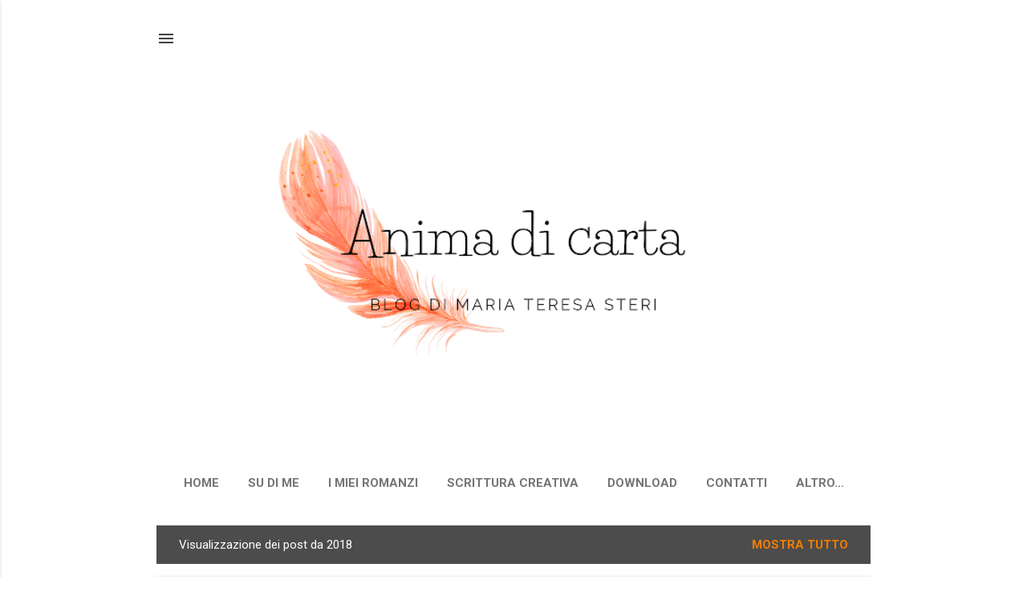

--- FILE ---
content_type: text/html; charset=UTF-8
request_url: https://animadicarta.blogspot.com/2018/
body_size: 72617
content:
<!DOCTYPE html>
<html dir='ltr' lang='it'>
<head>
<meta content='width=device-width, initial-scale=1' name='viewport'/>
<title>Anima di carta</title>
<meta content='text/html; charset=UTF-8' http-equiv='Content-Type'/>
<!-- Chrome, Firefox OS and Opera -->
<meta content='transparent' name='theme-color'/>
<!-- Windows Phone -->
<meta content='transparent' name='msapplication-navbutton-color'/>
<meta content='blogger' name='generator'/>
<link href='https://animadicarta.blogspot.com/favicon.ico' rel='icon' type='image/x-icon'/>
<link href='https://animadicarta.blogspot.com/2018/' rel='canonical'/>
<link rel="alternate" type="application/atom+xml" title="Anima di carta - Atom" href="https://animadicarta.blogspot.com/feeds/posts/default" />
<link rel="alternate" type="application/rss+xml" title="Anima di carta - RSS" href="https://animadicarta.blogspot.com/feeds/posts/default?alt=rss" />
<link rel="service.post" type="application/atom+xml" title="Anima di carta - Atom" href="https://www.blogger.com/feeds/6920109443795842607/posts/default" />
<!--Can't find substitution for tag [blog.ieCssRetrofitLinks]-->
<meta content='https://animadicarta.blogspot.com/2018/' property='og:url'/>
<meta content='Anima di carta' property='og:title'/>
<meta content='blog di Maria Teresa Steri' property='og:description'/>
<meta content='https://blogger.googleusercontent.com/img/b/R29vZ2xl/AVvXsEg94sAoxh0aJBxAAzUfHTjDg2dReMAODT15xRbhSNtB1nCqaPgW5FPt7g7UHA2zE_ZaUjAZB14KSk4oh6Fa0vWUN7-sRiUG7fk2jnHqH3DNrgL8Ieb0GiZLfTwW4AAa9uv_FZ7Ny5aYxeA/w1200-h630-p-k-no-nu/buone-feste.png' property='og:image'/>
<meta content='https://blogger.googleusercontent.com/img/b/R29vZ2xl/AVvXsEh8f-nlQG9Sz5d2SnmofQFmb-N8hgrOBfPItngNmZx8QPQ9iDb5MM-fcIRTaA-E0SV1g8habyeLrxsNIkFwfFF-iOestC-1ZgH4yN1W617nAfbRwNyGf8aygr5OAbpYxoR8RBX4OSoCocY/w1200-h630-p-k-no-nu/saga_Ulfhednar_War.jpg' property='og:image'/>
<meta content='https://blogger.googleusercontent.com/img/b/R29vZ2xl/AVvXsEhdKV8EueQlq9BBARCJBufkNPtL5E2kHjf0BfWhmo7wdGg6d_iV94qf9U8mXcbwebxrozYVI8c4DnSFNXmBT5WrCt8kW4UBfcnQ7-xBmfi3AjiR6wTM6IVVOG8Cqgrk1fHLMKp-XodYcLo/w1200-h630-p-k-no-nu/blank-close-up-composition-921716.jpg' property='og:image'/>
<meta content='https://blogger.googleusercontent.com/img/b/R29vZ2xl/AVvXsEgslLn7RkcYwawY0ZrK0JhBYDj566oGOJncOByAX7jYFEeR1qfz-C_jm_NQIzbSIjZe-6zwzKxBOzKzQVLO5F4INVUIue9uJvjEA9Y2zjuYt4vkVPjPEGgl6ekCt5Rz2kFpOzEYs4L5xSQ/w1200-h630-p-k-no-nu/pexels-photo-1166657.jpeg' property='og:image'/>
<meta content='https://blogger.googleusercontent.com/img/b/R29vZ2xl/AVvXsEhHR0bISW2FAgk6JQvJnn4F29jLJf0BfOtAzeffi5h8RH1nDxeQVfz0UR0TdiIInjh3PKNgFlgPz8FA5tehQO1tfhIKpc5c-9REUr9VKGMZTe7IvYItmNmqljLY4110PxoC3BT7wnwOAIM/w1200-h630-p-k-no-nu/mockup.png' property='og:image'/>
<meta content='https://blogger.googleusercontent.com/img/b/R29vZ2xl/AVvXsEh56Slaf96QX_lAZOLbnJhkrUNuafWsklFAy3QrxMpd-hC9IvUuknImE4UeihWi3DJ5ji3gjQl75p342UEORfjI64WyYmmmqs-67VNnmb9CUkJuk8BglrzHkv6rW1wEy12pVEsl18lDhyQ/w1200-h630-p-k-no-nu/BANNER-tappa-Nocturnia.png' property='og:image'/>
<meta content='https://blogger.googleusercontent.com/img/b/R29vZ2xl/AVvXsEhEaWA6Ija-cm6l4SikvHhvJ6AQQgg2CtTFx1bQ-zFggHIlcjxslVgYJASf_V8Q7g4HtZ9YB9Y5PrAQmke4uNM2jVEAeWsOKm_V-2mRK5NLRZVuZ6SIlKfEv5flvFAakzjXu1sdyWSWdGI/w1200-h630-p-k-no-nu/Tra_ombra_anima_cover.png' property='og:image'/>
<meta content='https://blogger.googleusercontent.com/img/b/R29vZ2xl/AVvXsEgnoY-YArvYv9ncxHdeSSIAZ1GxwoIywb5_6R_6prM8ZQF6mvRA1rWZ4OUkYw4ciefbc9DsnHzMa8R0IltGOPMXXZvG8oSQwGOgLCfW_s_jYPdLPrB2dkAK57xypNSTmJRw9TPvMUCuZH4/w1200-h630-p-k-no-nu/lospettatore.jpg' property='og:image'/>
<meta content='https://blogger.googleusercontent.com/img/b/R29vZ2xl/AVvXsEiDywXBaHguk8e6QsH8acv7v4T3T9U7utRvnVFIt__uAjrFtBRx422QW1t-RugulXI12s5O20YeEUZHtAobIzC27yAacbXVUpk3fyPgQfAg9yWm7Gs-2Y7NpntaknxMiGFF1A4yhwEwD7s/w1200-h630-p-k-no-nu/Cover+Final.jpg' property='og:image'/>
<meta content='https://blogger.googleusercontent.com/img/b/R29vZ2xl/AVvXsEgh1jYjt8H7RiNA8svQS2KLBemY0BTvTsMgUF3oUspptJoR5tZ0g2hUhLYghHeE1QvWRVXIZBn7NXzhg9JkYhwUhEi4qIGifw7zI15FNSxLSLPvHJyfnsNfxKGgn6_C5FFNVCVwC7WvsiE/w1200-h630-p-k-no-nu/cover_un_giorno_sempre.jpg' property='og:image'/>
<meta content='https://blogger.googleusercontent.com/img/b/R29vZ2xl/AVvXsEjBYKhP0qq895NQb-1DIEChyphenhyphenlkpN0Hl5uHorGZXy9Myccq4iryUlAVzOmE4bNMSWhLCRNq7FhMhc6KwJbVNRBAsPcb0cQ7fUqriFSXuLnPod-nzEzVUCWWgGrBbFoCUy7_qwP4QvOYWsuc/w1200-h630-p-k-no-nu/BANNER-tappa-Cristina.png' property='og:image'/>
<meta content='https://blogger.googleusercontent.com/img/b/R29vZ2xl/AVvXsEgf5Fuqet2bVFI5-Ffgxx_FmSM2mLBBFCKV_wfwyNh3kCZ1UeFY98YKZyhZNOAPseUjBLF1riGf8psKhV6IeECDKBu-h3U1gK5B7tp3JrgJKbG-DSiacIWIlq47QJXtVD08mE8g1ys_cxg/w1200-h630-p-k-no-nu/Michele+Renzullo.jpg' property='og:image'/>
<meta content='https://blogger.googleusercontent.com/img/b/R29vZ2xl/AVvXsEhZU9umxlub9val1ta42YnJzH0l6kpfsaddzW2ieULFFO7c_YNRLDffj9ixIAnrxvttfw0zfGpqi1Sv1OHg-Z3RbWZ-pvv5pAGcx80MMGYfGdkaxeFmcvvg6P6V1wBhd1b0T4XjWLMiX-s/w1200-h630-p-k-no-nu/BANNER-tappa-Angelique.png' property='og:image'/>
<meta content='https://blogger.googleusercontent.com/img/b/R29vZ2xl/AVvXsEj1yg-qU6H1ggqcd0vuhEX73gIhvfnaA4fboBcOJqCKGtQJitIRf_i3HXSf6Jy9bAXnEtFA3pxuKskW1WcufrL5l31CtozUOY5gYGoL69lRHDAjn5tMdf2on-4u9_2VAhgFwJd4HFD1nGE/w1200-h630-p-k-no-nu/school-supplies.jpg' property='og:image'/>
<meta content='https://blogger.googleusercontent.com/img/b/R29vZ2xl/AVvXsEjaVdRqA07urg9ifLDrqR4lzQbiylIIlMzKeeFdjQfnpUeSgko-jB3yB0VVoj1IYINRwJ93QTpXVBz7lhKZAoOo8A0JO1btEzDr7E0lBtXdMhegnoA_09cP4mmqc6MfkWCqSePdrfSydBk/w1200-h630-p-k-no-nu/cover+eterno.jpg' property='og:image'/>
<meta content='https://blogger.googleusercontent.com/img/b/R29vZ2xl/AVvXsEgEWj0_6OmpK0OVMZUpwFdUxZfvvKQB24DaIM4zEDkHPf4891hDlwgtXiTu4ae6WvO_hkMnpByELJAo-heMw5A1d0sIhBIO4J4US0F-i6J-PAwxkBl4OkoKTh1u9j8MSHUFfjmqKcdyX6Q/w1200-h630-p-k-no-nu/papernet.PNG' property='og:image'/>
<meta content='https://blogger.googleusercontent.com/img/b/R29vZ2xl/AVvXsEg2Q5zyRFx-lO_QNx3h8ETqvdGiTc3Ftu6jAt7Hfaa3cVrLfE2jsWFTZcuid8ksWBi6U29mlJQggCsGaE3SEcVuGfhHp-MiXgcfzAbbehvnawDK96hBAMtimiEDNJc1R_Hh18cmmhGIZmQ/w1200-h630-p-k-no-nu/BANNER-tappa-Webnauta.png' property='og:image'/>
<meta content='https://blogger.googleusercontent.com/img/b/R29vZ2xl/AVvXsEic7odeLd5jPWDfNfsRyQJrmkug6dSvMbGkZ1uFlJ4zBasbHjpgs6YE78-BumfRsqVwAlwzvcbn5RkZvElkKccn_0dB4fenNN7Z44e0724r6FT5vyZGOGUCheL9U33P5f3QcgYcYvzP_6E/w1200-h630-p-k-no-nu/irene-piscitelli.PNG' property='og:image'/>
<meta content='https://blogger.googleusercontent.com/img/b/R29vZ2xl/AVvXsEgy5KfIZ5sJ92vPDqXMNgSc3uM4TgoVVWg7nIG-x7zokKacC0vTudhb3XKXKcX94aI4ZuVDpuf8HEil_3G2RcgfADwdLazlzioDDne8X6BP1B2E-JHstb20Z_VPqUvV-1_7SfsINRc8agE/w1200-h630-p-k-no-nu/BANNER-tappa-Elena.png' property='og:image'/>
<meta content='https://blogger.googleusercontent.com/img/b/R29vZ2xl/AVvXsEhk01HD07rma25Z9pGzIEAkvVLUl4k8ifyD1Xn0kiq3F78lPhf2fPh3-DVVmzTKJJBbnBX6HDt597IubgLTaO1TI5qXB8Ph9meE9JN8u_J_0Jdd6_iNogvZuVrSifwvlPnv5zqLiSss4LM/w1200-h630-p-k-no-nu/COVER+DEFINITIVA+EBOOK+resize.jpg' property='og:image'/>
<meta content='https://blogger.googleusercontent.com/img/b/R29vZ2xl/AVvXsEjMN9T8SSzX8jUQ22GdYNunYlDZ6hwUhrCW5-IQBMeqvAWq8utXTMslLUXKQF_MW5FVX36hzDwSqxg-Gk95hTlAsMZBSVMr8bE0HuORrvdBxCt-LDrth-lzYw_BTGbjj94hXw3S82KEJxk/w1200-h630-p-k-no-nu/bulletin-board-3127287_1920.jpg' property='og:image'/>
<meta content='https://blogger.googleusercontent.com/img/b/R29vZ2xl/AVvXsEg9VLldZxLKGUdWgv3Heu-kZi0NOIOo6R-iF9IZ252hLzSJ6NikeCd3d8MoB0BiyM8G7Qg-vNE0HBEj4xkDjjuMPV2nGzIQnyN4oGRx9JhkIVNPHmtKNdymAFYJOcR57XwEIPtNBs-xXBQ/w1200-h630-p-k-no-nu/emanuela-navone-sito.png' property='og:image'/>
<meta content='https://blogger.googleusercontent.com/img/b/R29vZ2xl/AVvXsEh323NEC8Fh0hPtxN4YD0YOjLZYMnZpFm7SPKRYVT5YMqC-yt0-hBwUevQTA0D1iMgdehE4igPBAPEbzUmrqqRA2saCLGZf57fGzGT33i7QvR2HPkNz3Zscn6ZC1lXw9H7PQBkOAQNIz9k/w1200-h630-p-k-no-nu/business-1868015_1920.jpg' property='og:image'/>
<meta content='https://blogger.googleusercontent.com/img/b/R29vZ2xl/AVvXsEjftFW8KOGOoB7w0RpjRM0bfZ26RgJW9pojlkqHsCswkUgbxe4NymuwOLDa6Xkn1qHfQPkAcAYGtZoF6Q_7aienagZOwZEeXrETbRizGDq31UQzLDyfQGAN-a57KvRXzvr5sw48N9pEZgI/w1200-h630-p-k-no-nu/blank-brainstorming-business-6357.jpg' property='og:image'/>
<meta content='https://blogger.googleusercontent.com/img/b/R29vZ2xl/AVvXsEhdyV3Zit0dAk9c43lls7RXhIlJBr_Mv0nDMu2X8bRDsmOLv29in7AgQJ5uD56g0wSxlOj-LjaXkMUdgpgNFeN-N2TfN6Rh_keU1rC9TmMOVIvDSyARy6VI7eAeRJwsvu9nMdTWDPBIu3E/w1200-h630-p-k-no-nu/cop+aria+.jpg' property='og:image'/>
<meta content='https://blogger.googleusercontent.com/img/b/R29vZ2xl/AVvXsEgNys3ilAN0eVqTe5wnbXQag87iSawhT0vIPCiP3PEDRr-oEhDHiZcFL461gy7DIeGY96Ci85M3TlO9DYjZEWQ9uWf-G3GTtEn-gu8b9j1R8Cjb1T76vtWRvOiy8u6t5InbIDZgg9LYWcQ/w1200-h630-p-k-no-nu/estratto13.png' property='og:image'/>
<meta content='https://blogger.googleusercontent.com/img/b/R29vZ2xl/AVvXsEjh2Xw6ljW2APwavvNv4hf338iCWRLFdrxrQSCyH20J9IcuifntZNEp_ydHJSZ7SGFl2QQ6uN8tnuhf8qxddKG_51ECAgcq9PBSFsSzb3NuZLvOubdMiSV0z7jI0-SLAMEb46GQ44q2fz4/w1200-h630-p-k-no-nu/come-bonnie%2526clyde-racconto.jpg' property='og:image'/>
<meta content='https://blogger.googleusercontent.com/img/b/R29vZ2xl/AVvXsEjsVXl-4ieatAE8xwcstCeSXJQ_F3ljtlbbPzD-V09qp6vrsvZcelaTNT6-skz_gfPxXd61u178DJFpCAqxCftC52LEt0mAoDD94BpA77s-HTo_u9-WNXe_m4notPrfetv1AFxPnj84K1o/w1200-h630-p-k-no-nu/PhotoFunia-1535384220.jpg' property='og:image'/>
<meta content='https://blogger.googleusercontent.com/img/b/R29vZ2xl/AVvXsEiD9idQhwejZo9ZmZGd6lu5XHuj6BMCGXuAM_FnFnS8BNm_bLgAjP5iSlScrt-5NwOSiFaxlcQ9R7mLXrgfcZ6dZDQ5tPkU2X1tXEetFNW6_sgJ5XFJq1oaDtFAIei6cc9ycpvYUXsadQ0/w1200-h630-p-k-no-nu/estate.jpg' property='og:image'/>
<meta content='https://blogger.googleusercontent.com/img/b/R29vZ2xl/AVvXsEh3CqnnKgd8gsrIFI-7WpOldvXJWl7D2teFayv-Ecdh9cQj3-D-qy268wW_MLfeXRsnkXALZEfbv8cq4XMoY60KLAA-Bn1z_aNIen7e7su6XHqUtEwk9hZnUVGdMG2LW2wsMfQBiKbGnEw/w1200-h630-p-k-no-nu/antonio-poveda-montes-350360-unsplash.jpg' property='og:image'/>
<meta content='https://blogger.googleusercontent.com/img/b/R29vZ2xl/AVvXsEg62qUdbhdaBKnwBp4rF1nBSHlXL_yxocdcVoKxvfJQlB9C7G-WrbAlLutPb6ppI1bg6sE2THTtxrFRq0FfbmLKFrc-_avkk63UTQkJLrH_F4AYbCByYtp9U9iWxRhBlgNde1wz-BTD8Dg/w1200-h630-p-k-no-nu/audio-1867121_1280.jpg' property='og:image'/>
<meta content='https://blogger.googleusercontent.com/img/b/R29vZ2xl/AVvXsEhSRU-TjU_MGe9GgQ-5A_Go6A1PRGT8i5DL20S_UYiA5GhctAiHSWaHFtuy_zYYqjdpETsHgk8gLdc0SZITa3DhzRjq6B-aHxlPS-gN4NgMD1tCnubIBlzuyJIWSBQ4dhUXWkiN4f4kRpY/w1200-h630-p-k-no-nu/NO.PNG' property='og:image'/>
<meta content='https://blogger.googleusercontent.com/img/b/R29vZ2xl/AVvXsEjbu3aN2oiulF87DXbtNEFbhZFA0j2RZx1p1Daf0BugeG5iVkThg4InJnNsxoz3C0fw396CVcRbrS1ySFOn63a-KuMvXRwchQwU45ZLRMcQtWgzK-QUvfcPnKqa62sKDqvOyRSKniRxjAI/w1200-h630-p-k-no-nu/cover_d_rossi.png' property='og:image'/>
<meta content='https://blogger.googleusercontent.com/img/b/R29vZ2xl/AVvXsEhw5HiwCILZ7JWMjCgOV3ue1egC9CNLDhEGlQ6C9FoPpKchLfX9o6QO7Vi1fS4cPWWJCwlUirEliSohbDwEnw1_1FAJLFgLioM5Cb9inPdFEXmgCA8OcmP6rChbmYCXi_XePKGh6dJWICg/w1200-h630-p-k-no-nu/9788892660625.jpg' property='og:image'/>
<meta content='https://blogger.googleusercontent.com/img/b/R29vZ2xl/AVvXsEjjjXHRIBw8OvkBJKvyPImeR3NKzI0vbBQyfm9zlXtE0Zkpc-21WzgcbTmkoekBSMJ7XRzKMN7ySkRrNCvStCHkg2JkoPdFO1fWXl5Fhsby6uJA911b5jKgkzanKKoPuv6aDUDtUzJQOs4/w1200-h630-p-k-no-nu/comeiscriversi.jpg' property='og:image'/>
<meta content='https://blogger.googleusercontent.com/img/b/R29vZ2xl/AVvXsEg8lUzjTVVEU7NLCZ8mUy3LM6kyZa6IlAaDYR1am1bR_Sjo2aqu3_yfgMYM95-6Biu9NyDLiLgTxdVfkmKp9KMLWeVZd_EQNkREopDaQb5w2NTE4HBSEewwtOheBf8xdNIRXt3GQ63tEQY/w1200-h630-p-k-no-nu/BANNER-tappa-Loredana.png' property='og:image'/>
<meta content='https://blogger.googleusercontent.com/img/b/R29vZ2xl/AVvXsEgOLL8v6oQ1hjeqgJejVGVCe9MWQnJ0eWf6dQc7aqZ_O_pOC3Q6NGL_THWAWGBSASkxKx3ZlIp31sUqvWlljUvJZyYlwKahilOgpvafX5pu976ERnsrUvjbgGKR2XroP4-xh1QaCF4M0YE/w1200-h630-p-k-no-nu/BANNER-tappa-Sharon.png' property='og:image'/>
<meta content='https://blogger.googleusercontent.com/img/b/R29vZ2xl/AVvXsEgzEQHIBKjuOUeE4X603v5HrvUbFprLwV43_17Ox2K3fLWm6qNrskCHr0dIjLJgclw6HRdxXJHodvDTdW1jjWtoe4DqlyFB4zZ1znvA3uyIJ8PeKTmEo8U-tNPhecNdWomaaeOoeMK4yIM/w1200-h630-p-k-no-nu/sally-fantasia.png' property='og:image'/>
<meta content='https://blogger.googleusercontent.com/img/b/R29vZ2xl/AVvXsEgWXMgsAyS5mD7Fr8QqUo_ZIla67wzdluMxIV1DfXOHwGYM7-bdpjoLE8mAd-E30UuUl6Y7tIoWKmhZurHFv8iteJ4uawDidTgUgMsmMwZ80NWSSGghmGYVPaH646TLlpi-7NGeYcX27UI/w1200-h630-p-k-no-nu/BANNER-tappa-Morena.png' property='og:image'/>
<meta content='https://blogger.googleusercontent.com/img/b/R29vZ2xl/AVvXsEiuxzPBiS5H4mVtm64Pv1D5wZkRrGVhY5f4xvYOsBaEDnrE4vlYBjEfkwl_FNjexcZgdW21jy6PDEgGzJoB5y0WK7HCEB_v4NsVRYLlckDOQCFSZJey0kP4c93KbO6gsSshxyVFM03Vg4E/w1200-h630-p-k-no-nu/La+sottile+linea+del+male_2_WEB.png' property='og:image'/>
<meta content='https://blogger.googleusercontent.com/img/b/R29vZ2xl/AVvXsEjz_4uTxzfUlLEar7_K1Gk1k7v6NlkrstffPAmF3d_qRaQd4JQ_mSvRH-zznrCefzORuaohdtacQJPkxpkoscA8X3p4N3-GDlUMda76XfH-K_NN8w2Zb9cCJnU7DExwE2iIGKcfsBDiteM/w1200-h630-p-k-no-nu/laetitia-buscaylet-299890-unsplash.jpg' property='og:image'/>
<style type='text/css'>@font-face{font-family:'Josefin Slab';font-style:normal;font-weight:700;font-display:swap;src:url(//fonts.gstatic.com/s/josefinslab/v29/lW-swjwOK3Ps5GSJlNNkMalNpiZe_ldbOR4W776rR349KoKZAyOw3w.woff2)format('woff2');unicode-range:U+0000-00FF,U+0131,U+0152-0153,U+02BB-02BC,U+02C6,U+02DA,U+02DC,U+0304,U+0308,U+0329,U+2000-206F,U+20AC,U+2122,U+2191,U+2193,U+2212,U+2215,U+FEFF,U+FFFD;}@font-face{font-family:'Roboto';font-style:italic;font-weight:300;font-stretch:100%;font-display:swap;src:url(//fonts.gstatic.com/s/roboto/v50/KFOKCnqEu92Fr1Mu53ZEC9_Vu3r1gIhOszmOClHrs6ljXfMMLt_QuAX-k3Yi128m0kN2.woff2)format('woff2');unicode-range:U+0460-052F,U+1C80-1C8A,U+20B4,U+2DE0-2DFF,U+A640-A69F,U+FE2E-FE2F;}@font-face{font-family:'Roboto';font-style:italic;font-weight:300;font-stretch:100%;font-display:swap;src:url(//fonts.gstatic.com/s/roboto/v50/KFOKCnqEu92Fr1Mu53ZEC9_Vu3r1gIhOszmOClHrs6ljXfMMLt_QuAz-k3Yi128m0kN2.woff2)format('woff2');unicode-range:U+0301,U+0400-045F,U+0490-0491,U+04B0-04B1,U+2116;}@font-face{font-family:'Roboto';font-style:italic;font-weight:300;font-stretch:100%;font-display:swap;src:url(//fonts.gstatic.com/s/roboto/v50/KFOKCnqEu92Fr1Mu53ZEC9_Vu3r1gIhOszmOClHrs6ljXfMMLt_QuAT-k3Yi128m0kN2.woff2)format('woff2');unicode-range:U+1F00-1FFF;}@font-face{font-family:'Roboto';font-style:italic;font-weight:300;font-stretch:100%;font-display:swap;src:url(//fonts.gstatic.com/s/roboto/v50/KFOKCnqEu92Fr1Mu53ZEC9_Vu3r1gIhOszmOClHrs6ljXfMMLt_QuAv-k3Yi128m0kN2.woff2)format('woff2');unicode-range:U+0370-0377,U+037A-037F,U+0384-038A,U+038C,U+038E-03A1,U+03A3-03FF;}@font-face{font-family:'Roboto';font-style:italic;font-weight:300;font-stretch:100%;font-display:swap;src:url(//fonts.gstatic.com/s/roboto/v50/KFOKCnqEu92Fr1Mu53ZEC9_Vu3r1gIhOszmOClHrs6ljXfMMLt_QuHT-k3Yi128m0kN2.woff2)format('woff2');unicode-range:U+0302-0303,U+0305,U+0307-0308,U+0310,U+0312,U+0315,U+031A,U+0326-0327,U+032C,U+032F-0330,U+0332-0333,U+0338,U+033A,U+0346,U+034D,U+0391-03A1,U+03A3-03A9,U+03B1-03C9,U+03D1,U+03D5-03D6,U+03F0-03F1,U+03F4-03F5,U+2016-2017,U+2034-2038,U+203C,U+2040,U+2043,U+2047,U+2050,U+2057,U+205F,U+2070-2071,U+2074-208E,U+2090-209C,U+20D0-20DC,U+20E1,U+20E5-20EF,U+2100-2112,U+2114-2115,U+2117-2121,U+2123-214F,U+2190,U+2192,U+2194-21AE,U+21B0-21E5,U+21F1-21F2,U+21F4-2211,U+2213-2214,U+2216-22FF,U+2308-230B,U+2310,U+2319,U+231C-2321,U+2336-237A,U+237C,U+2395,U+239B-23B7,U+23D0,U+23DC-23E1,U+2474-2475,U+25AF,U+25B3,U+25B7,U+25BD,U+25C1,U+25CA,U+25CC,U+25FB,U+266D-266F,U+27C0-27FF,U+2900-2AFF,U+2B0E-2B11,U+2B30-2B4C,U+2BFE,U+3030,U+FF5B,U+FF5D,U+1D400-1D7FF,U+1EE00-1EEFF;}@font-face{font-family:'Roboto';font-style:italic;font-weight:300;font-stretch:100%;font-display:swap;src:url(//fonts.gstatic.com/s/roboto/v50/KFOKCnqEu92Fr1Mu53ZEC9_Vu3r1gIhOszmOClHrs6ljXfMMLt_QuGb-k3Yi128m0kN2.woff2)format('woff2');unicode-range:U+0001-000C,U+000E-001F,U+007F-009F,U+20DD-20E0,U+20E2-20E4,U+2150-218F,U+2190,U+2192,U+2194-2199,U+21AF,U+21E6-21F0,U+21F3,U+2218-2219,U+2299,U+22C4-22C6,U+2300-243F,U+2440-244A,U+2460-24FF,U+25A0-27BF,U+2800-28FF,U+2921-2922,U+2981,U+29BF,U+29EB,U+2B00-2BFF,U+4DC0-4DFF,U+FFF9-FFFB,U+10140-1018E,U+10190-1019C,U+101A0,U+101D0-101FD,U+102E0-102FB,U+10E60-10E7E,U+1D2C0-1D2D3,U+1D2E0-1D37F,U+1F000-1F0FF,U+1F100-1F1AD,U+1F1E6-1F1FF,U+1F30D-1F30F,U+1F315,U+1F31C,U+1F31E,U+1F320-1F32C,U+1F336,U+1F378,U+1F37D,U+1F382,U+1F393-1F39F,U+1F3A7-1F3A8,U+1F3AC-1F3AF,U+1F3C2,U+1F3C4-1F3C6,U+1F3CA-1F3CE,U+1F3D4-1F3E0,U+1F3ED,U+1F3F1-1F3F3,U+1F3F5-1F3F7,U+1F408,U+1F415,U+1F41F,U+1F426,U+1F43F,U+1F441-1F442,U+1F444,U+1F446-1F449,U+1F44C-1F44E,U+1F453,U+1F46A,U+1F47D,U+1F4A3,U+1F4B0,U+1F4B3,U+1F4B9,U+1F4BB,U+1F4BF,U+1F4C8-1F4CB,U+1F4D6,U+1F4DA,U+1F4DF,U+1F4E3-1F4E6,U+1F4EA-1F4ED,U+1F4F7,U+1F4F9-1F4FB,U+1F4FD-1F4FE,U+1F503,U+1F507-1F50B,U+1F50D,U+1F512-1F513,U+1F53E-1F54A,U+1F54F-1F5FA,U+1F610,U+1F650-1F67F,U+1F687,U+1F68D,U+1F691,U+1F694,U+1F698,U+1F6AD,U+1F6B2,U+1F6B9-1F6BA,U+1F6BC,U+1F6C6-1F6CF,U+1F6D3-1F6D7,U+1F6E0-1F6EA,U+1F6F0-1F6F3,U+1F6F7-1F6FC,U+1F700-1F7FF,U+1F800-1F80B,U+1F810-1F847,U+1F850-1F859,U+1F860-1F887,U+1F890-1F8AD,U+1F8B0-1F8BB,U+1F8C0-1F8C1,U+1F900-1F90B,U+1F93B,U+1F946,U+1F984,U+1F996,U+1F9E9,U+1FA00-1FA6F,U+1FA70-1FA7C,U+1FA80-1FA89,U+1FA8F-1FAC6,U+1FACE-1FADC,U+1FADF-1FAE9,U+1FAF0-1FAF8,U+1FB00-1FBFF;}@font-face{font-family:'Roboto';font-style:italic;font-weight:300;font-stretch:100%;font-display:swap;src:url(//fonts.gstatic.com/s/roboto/v50/KFOKCnqEu92Fr1Mu53ZEC9_Vu3r1gIhOszmOClHrs6ljXfMMLt_QuAf-k3Yi128m0kN2.woff2)format('woff2');unicode-range:U+0102-0103,U+0110-0111,U+0128-0129,U+0168-0169,U+01A0-01A1,U+01AF-01B0,U+0300-0301,U+0303-0304,U+0308-0309,U+0323,U+0329,U+1EA0-1EF9,U+20AB;}@font-face{font-family:'Roboto';font-style:italic;font-weight:300;font-stretch:100%;font-display:swap;src:url(//fonts.gstatic.com/s/roboto/v50/KFOKCnqEu92Fr1Mu53ZEC9_Vu3r1gIhOszmOClHrs6ljXfMMLt_QuAb-k3Yi128m0kN2.woff2)format('woff2');unicode-range:U+0100-02BA,U+02BD-02C5,U+02C7-02CC,U+02CE-02D7,U+02DD-02FF,U+0304,U+0308,U+0329,U+1D00-1DBF,U+1E00-1E9F,U+1EF2-1EFF,U+2020,U+20A0-20AB,U+20AD-20C0,U+2113,U+2C60-2C7F,U+A720-A7FF;}@font-face{font-family:'Roboto';font-style:italic;font-weight:300;font-stretch:100%;font-display:swap;src:url(//fonts.gstatic.com/s/roboto/v50/KFOKCnqEu92Fr1Mu53ZEC9_Vu3r1gIhOszmOClHrs6ljXfMMLt_QuAj-k3Yi128m0g.woff2)format('woff2');unicode-range:U+0000-00FF,U+0131,U+0152-0153,U+02BB-02BC,U+02C6,U+02DA,U+02DC,U+0304,U+0308,U+0329,U+2000-206F,U+20AC,U+2122,U+2191,U+2193,U+2212,U+2215,U+FEFF,U+FFFD;}@font-face{font-family:'Roboto';font-style:normal;font-weight:400;font-stretch:100%;font-display:swap;src:url(//fonts.gstatic.com/s/roboto/v50/KFO7CnqEu92Fr1ME7kSn66aGLdTylUAMa3GUBHMdazTgWw.woff2)format('woff2');unicode-range:U+0460-052F,U+1C80-1C8A,U+20B4,U+2DE0-2DFF,U+A640-A69F,U+FE2E-FE2F;}@font-face{font-family:'Roboto';font-style:normal;font-weight:400;font-stretch:100%;font-display:swap;src:url(//fonts.gstatic.com/s/roboto/v50/KFO7CnqEu92Fr1ME7kSn66aGLdTylUAMa3iUBHMdazTgWw.woff2)format('woff2');unicode-range:U+0301,U+0400-045F,U+0490-0491,U+04B0-04B1,U+2116;}@font-face{font-family:'Roboto';font-style:normal;font-weight:400;font-stretch:100%;font-display:swap;src:url(//fonts.gstatic.com/s/roboto/v50/KFO7CnqEu92Fr1ME7kSn66aGLdTylUAMa3CUBHMdazTgWw.woff2)format('woff2');unicode-range:U+1F00-1FFF;}@font-face{font-family:'Roboto';font-style:normal;font-weight:400;font-stretch:100%;font-display:swap;src:url(//fonts.gstatic.com/s/roboto/v50/KFO7CnqEu92Fr1ME7kSn66aGLdTylUAMa3-UBHMdazTgWw.woff2)format('woff2');unicode-range:U+0370-0377,U+037A-037F,U+0384-038A,U+038C,U+038E-03A1,U+03A3-03FF;}@font-face{font-family:'Roboto';font-style:normal;font-weight:400;font-stretch:100%;font-display:swap;src:url(//fonts.gstatic.com/s/roboto/v50/KFO7CnqEu92Fr1ME7kSn66aGLdTylUAMawCUBHMdazTgWw.woff2)format('woff2');unicode-range:U+0302-0303,U+0305,U+0307-0308,U+0310,U+0312,U+0315,U+031A,U+0326-0327,U+032C,U+032F-0330,U+0332-0333,U+0338,U+033A,U+0346,U+034D,U+0391-03A1,U+03A3-03A9,U+03B1-03C9,U+03D1,U+03D5-03D6,U+03F0-03F1,U+03F4-03F5,U+2016-2017,U+2034-2038,U+203C,U+2040,U+2043,U+2047,U+2050,U+2057,U+205F,U+2070-2071,U+2074-208E,U+2090-209C,U+20D0-20DC,U+20E1,U+20E5-20EF,U+2100-2112,U+2114-2115,U+2117-2121,U+2123-214F,U+2190,U+2192,U+2194-21AE,U+21B0-21E5,U+21F1-21F2,U+21F4-2211,U+2213-2214,U+2216-22FF,U+2308-230B,U+2310,U+2319,U+231C-2321,U+2336-237A,U+237C,U+2395,U+239B-23B7,U+23D0,U+23DC-23E1,U+2474-2475,U+25AF,U+25B3,U+25B7,U+25BD,U+25C1,U+25CA,U+25CC,U+25FB,U+266D-266F,U+27C0-27FF,U+2900-2AFF,U+2B0E-2B11,U+2B30-2B4C,U+2BFE,U+3030,U+FF5B,U+FF5D,U+1D400-1D7FF,U+1EE00-1EEFF;}@font-face{font-family:'Roboto';font-style:normal;font-weight:400;font-stretch:100%;font-display:swap;src:url(//fonts.gstatic.com/s/roboto/v50/KFO7CnqEu92Fr1ME7kSn66aGLdTylUAMaxKUBHMdazTgWw.woff2)format('woff2');unicode-range:U+0001-000C,U+000E-001F,U+007F-009F,U+20DD-20E0,U+20E2-20E4,U+2150-218F,U+2190,U+2192,U+2194-2199,U+21AF,U+21E6-21F0,U+21F3,U+2218-2219,U+2299,U+22C4-22C6,U+2300-243F,U+2440-244A,U+2460-24FF,U+25A0-27BF,U+2800-28FF,U+2921-2922,U+2981,U+29BF,U+29EB,U+2B00-2BFF,U+4DC0-4DFF,U+FFF9-FFFB,U+10140-1018E,U+10190-1019C,U+101A0,U+101D0-101FD,U+102E0-102FB,U+10E60-10E7E,U+1D2C0-1D2D3,U+1D2E0-1D37F,U+1F000-1F0FF,U+1F100-1F1AD,U+1F1E6-1F1FF,U+1F30D-1F30F,U+1F315,U+1F31C,U+1F31E,U+1F320-1F32C,U+1F336,U+1F378,U+1F37D,U+1F382,U+1F393-1F39F,U+1F3A7-1F3A8,U+1F3AC-1F3AF,U+1F3C2,U+1F3C4-1F3C6,U+1F3CA-1F3CE,U+1F3D4-1F3E0,U+1F3ED,U+1F3F1-1F3F3,U+1F3F5-1F3F7,U+1F408,U+1F415,U+1F41F,U+1F426,U+1F43F,U+1F441-1F442,U+1F444,U+1F446-1F449,U+1F44C-1F44E,U+1F453,U+1F46A,U+1F47D,U+1F4A3,U+1F4B0,U+1F4B3,U+1F4B9,U+1F4BB,U+1F4BF,U+1F4C8-1F4CB,U+1F4D6,U+1F4DA,U+1F4DF,U+1F4E3-1F4E6,U+1F4EA-1F4ED,U+1F4F7,U+1F4F9-1F4FB,U+1F4FD-1F4FE,U+1F503,U+1F507-1F50B,U+1F50D,U+1F512-1F513,U+1F53E-1F54A,U+1F54F-1F5FA,U+1F610,U+1F650-1F67F,U+1F687,U+1F68D,U+1F691,U+1F694,U+1F698,U+1F6AD,U+1F6B2,U+1F6B9-1F6BA,U+1F6BC,U+1F6C6-1F6CF,U+1F6D3-1F6D7,U+1F6E0-1F6EA,U+1F6F0-1F6F3,U+1F6F7-1F6FC,U+1F700-1F7FF,U+1F800-1F80B,U+1F810-1F847,U+1F850-1F859,U+1F860-1F887,U+1F890-1F8AD,U+1F8B0-1F8BB,U+1F8C0-1F8C1,U+1F900-1F90B,U+1F93B,U+1F946,U+1F984,U+1F996,U+1F9E9,U+1FA00-1FA6F,U+1FA70-1FA7C,U+1FA80-1FA89,U+1FA8F-1FAC6,U+1FACE-1FADC,U+1FADF-1FAE9,U+1FAF0-1FAF8,U+1FB00-1FBFF;}@font-face{font-family:'Roboto';font-style:normal;font-weight:400;font-stretch:100%;font-display:swap;src:url(//fonts.gstatic.com/s/roboto/v50/KFO7CnqEu92Fr1ME7kSn66aGLdTylUAMa3OUBHMdazTgWw.woff2)format('woff2');unicode-range:U+0102-0103,U+0110-0111,U+0128-0129,U+0168-0169,U+01A0-01A1,U+01AF-01B0,U+0300-0301,U+0303-0304,U+0308-0309,U+0323,U+0329,U+1EA0-1EF9,U+20AB;}@font-face{font-family:'Roboto';font-style:normal;font-weight:400;font-stretch:100%;font-display:swap;src:url(//fonts.gstatic.com/s/roboto/v50/KFO7CnqEu92Fr1ME7kSn66aGLdTylUAMa3KUBHMdazTgWw.woff2)format('woff2');unicode-range:U+0100-02BA,U+02BD-02C5,U+02C7-02CC,U+02CE-02D7,U+02DD-02FF,U+0304,U+0308,U+0329,U+1D00-1DBF,U+1E00-1E9F,U+1EF2-1EFF,U+2020,U+20A0-20AB,U+20AD-20C0,U+2113,U+2C60-2C7F,U+A720-A7FF;}@font-face{font-family:'Roboto';font-style:normal;font-weight:400;font-stretch:100%;font-display:swap;src:url(//fonts.gstatic.com/s/roboto/v50/KFO7CnqEu92Fr1ME7kSn66aGLdTylUAMa3yUBHMdazQ.woff2)format('woff2');unicode-range:U+0000-00FF,U+0131,U+0152-0153,U+02BB-02BC,U+02C6,U+02DA,U+02DC,U+0304,U+0308,U+0329,U+2000-206F,U+20AC,U+2122,U+2191,U+2193,U+2212,U+2215,U+FEFF,U+FFFD;}@font-face{font-family:'Roboto';font-style:normal;font-weight:700;font-stretch:100%;font-display:swap;src:url(//fonts.gstatic.com/s/roboto/v50/KFO7CnqEu92Fr1ME7kSn66aGLdTylUAMa3GUBHMdazTgWw.woff2)format('woff2');unicode-range:U+0460-052F,U+1C80-1C8A,U+20B4,U+2DE0-2DFF,U+A640-A69F,U+FE2E-FE2F;}@font-face{font-family:'Roboto';font-style:normal;font-weight:700;font-stretch:100%;font-display:swap;src:url(//fonts.gstatic.com/s/roboto/v50/KFO7CnqEu92Fr1ME7kSn66aGLdTylUAMa3iUBHMdazTgWw.woff2)format('woff2');unicode-range:U+0301,U+0400-045F,U+0490-0491,U+04B0-04B1,U+2116;}@font-face{font-family:'Roboto';font-style:normal;font-weight:700;font-stretch:100%;font-display:swap;src:url(//fonts.gstatic.com/s/roboto/v50/KFO7CnqEu92Fr1ME7kSn66aGLdTylUAMa3CUBHMdazTgWw.woff2)format('woff2');unicode-range:U+1F00-1FFF;}@font-face{font-family:'Roboto';font-style:normal;font-weight:700;font-stretch:100%;font-display:swap;src:url(//fonts.gstatic.com/s/roboto/v50/KFO7CnqEu92Fr1ME7kSn66aGLdTylUAMa3-UBHMdazTgWw.woff2)format('woff2');unicode-range:U+0370-0377,U+037A-037F,U+0384-038A,U+038C,U+038E-03A1,U+03A3-03FF;}@font-face{font-family:'Roboto';font-style:normal;font-weight:700;font-stretch:100%;font-display:swap;src:url(//fonts.gstatic.com/s/roboto/v50/KFO7CnqEu92Fr1ME7kSn66aGLdTylUAMawCUBHMdazTgWw.woff2)format('woff2');unicode-range:U+0302-0303,U+0305,U+0307-0308,U+0310,U+0312,U+0315,U+031A,U+0326-0327,U+032C,U+032F-0330,U+0332-0333,U+0338,U+033A,U+0346,U+034D,U+0391-03A1,U+03A3-03A9,U+03B1-03C9,U+03D1,U+03D5-03D6,U+03F0-03F1,U+03F4-03F5,U+2016-2017,U+2034-2038,U+203C,U+2040,U+2043,U+2047,U+2050,U+2057,U+205F,U+2070-2071,U+2074-208E,U+2090-209C,U+20D0-20DC,U+20E1,U+20E5-20EF,U+2100-2112,U+2114-2115,U+2117-2121,U+2123-214F,U+2190,U+2192,U+2194-21AE,U+21B0-21E5,U+21F1-21F2,U+21F4-2211,U+2213-2214,U+2216-22FF,U+2308-230B,U+2310,U+2319,U+231C-2321,U+2336-237A,U+237C,U+2395,U+239B-23B7,U+23D0,U+23DC-23E1,U+2474-2475,U+25AF,U+25B3,U+25B7,U+25BD,U+25C1,U+25CA,U+25CC,U+25FB,U+266D-266F,U+27C0-27FF,U+2900-2AFF,U+2B0E-2B11,U+2B30-2B4C,U+2BFE,U+3030,U+FF5B,U+FF5D,U+1D400-1D7FF,U+1EE00-1EEFF;}@font-face{font-family:'Roboto';font-style:normal;font-weight:700;font-stretch:100%;font-display:swap;src:url(//fonts.gstatic.com/s/roboto/v50/KFO7CnqEu92Fr1ME7kSn66aGLdTylUAMaxKUBHMdazTgWw.woff2)format('woff2');unicode-range:U+0001-000C,U+000E-001F,U+007F-009F,U+20DD-20E0,U+20E2-20E4,U+2150-218F,U+2190,U+2192,U+2194-2199,U+21AF,U+21E6-21F0,U+21F3,U+2218-2219,U+2299,U+22C4-22C6,U+2300-243F,U+2440-244A,U+2460-24FF,U+25A0-27BF,U+2800-28FF,U+2921-2922,U+2981,U+29BF,U+29EB,U+2B00-2BFF,U+4DC0-4DFF,U+FFF9-FFFB,U+10140-1018E,U+10190-1019C,U+101A0,U+101D0-101FD,U+102E0-102FB,U+10E60-10E7E,U+1D2C0-1D2D3,U+1D2E0-1D37F,U+1F000-1F0FF,U+1F100-1F1AD,U+1F1E6-1F1FF,U+1F30D-1F30F,U+1F315,U+1F31C,U+1F31E,U+1F320-1F32C,U+1F336,U+1F378,U+1F37D,U+1F382,U+1F393-1F39F,U+1F3A7-1F3A8,U+1F3AC-1F3AF,U+1F3C2,U+1F3C4-1F3C6,U+1F3CA-1F3CE,U+1F3D4-1F3E0,U+1F3ED,U+1F3F1-1F3F3,U+1F3F5-1F3F7,U+1F408,U+1F415,U+1F41F,U+1F426,U+1F43F,U+1F441-1F442,U+1F444,U+1F446-1F449,U+1F44C-1F44E,U+1F453,U+1F46A,U+1F47D,U+1F4A3,U+1F4B0,U+1F4B3,U+1F4B9,U+1F4BB,U+1F4BF,U+1F4C8-1F4CB,U+1F4D6,U+1F4DA,U+1F4DF,U+1F4E3-1F4E6,U+1F4EA-1F4ED,U+1F4F7,U+1F4F9-1F4FB,U+1F4FD-1F4FE,U+1F503,U+1F507-1F50B,U+1F50D,U+1F512-1F513,U+1F53E-1F54A,U+1F54F-1F5FA,U+1F610,U+1F650-1F67F,U+1F687,U+1F68D,U+1F691,U+1F694,U+1F698,U+1F6AD,U+1F6B2,U+1F6B9-1F6BA,U+1F6BC,U+1F6C6-1F6CF,U+1F6D3-1F6D7,U+1F6E0-1F6EA,U+1F6F0-1F6F3,U+1F6F7-1F6FC,U+1F700-1F7FF,U+1F800-1F80B,U+1F810-1F847,U+1F850-1F859,U+1F860-1F887,U+1F890-1F8AD,U+1F8B0-1F8BB,U+1F8C0-1F8C1,U+1F900-1F90B,U+1F93B,U+1F946,U+1F984,U+1F996,U+1F9E9,U+1FA00-1FA6F,U+1FA70-1FA7C,U+1FA80-1FA89,U+1FA8F-1FAC6,U+1FACE-1FADC,U+1FADF-1FAE9,U+1FAF0-1FAF8,U+1FB00-1FBFF;}@font-face{font-family:'Roboto';font-style:normal;font-weight:700;font-stretch:100%;font-display:swap;src:url(//fonts.gstatic.com/s/roboto/v50/KFO7CnqEu92Fr1ME7kSn66aGLdTylUAMa3OUBHMdazTgWw.woff2)format('woff2');unicode-range:U+0102-0103,U+0110-0111,U+0128-0129,U+0168-0169,U+01A0-01A1,U+01AF-01B0,U+0300-0301,U+0303-0304,U+0308-0309,U+0323,U+0329,U+1EA0-1EF9,U+20AB;}@font-face{font-family:'Roboto';font-style:normal;font-weight:700;font-stretch:100%;font-display:swap;src:url(//fonts.gstatic.com/s/roboto/v50/KFO7CnqEu92Fr1ME7kSn66aGLdTylUAMa3KUBHMdazTgWw.woff2)format('woff2');unicode-range:U+0100-02BA,U+02BD-02C5,U+02C7-02CC,U+02CE-02D7,U+02DD-02FF,U+0304,U+0308,U+0329,U+1D00-1DBF,U+1E00-1E9F,U+1EF2-1EFF,U+2020,U+20A0-20AB,U+20AD-20C0,U+2113,U+2C60-2C7F,U+A720-A7FF;}@font-face{font-family:'Roboto';font-style:normal;font-weight:700;font-stretch:100%;font-display:swap;src:url(//fonts.gstatic.com/s/roboto/v50/KFO7CnqEu92Fr1ME7kSn66aGLdTylUAMa3yUBHMdazQ.woff2)format('woff2');unicode-range:U+0000-00FF,U+0131,U+0152-0153,U+02BB-02BC,U+02C6,U+02DA,U+02DC,U+0304,U+0308,U+0329,U+2000-206F,U+20AC,U+2122,U+2191,U+2193,U+2212,U+2215,U+FEFF,U+FFFD;}</style>
<style id='page-skin-1' type='text/css'><!--
/*! normalize.css v8.0.0 | MIT License | github.com/necolas/normalize.css */html{line-height:1.15;-webkit-text-size-adjust:100%}body{margin:0}h1{font-size:2em;margin:.67em 0}hr{box-sizing:content-box;height:0;overflow:visible}pre{font-family:monospace,monospace;font-size:1em}a{background-color:transparent}abbr[title]{border-bottom:none;text-decoration:underline;text-decoration:underline dotted}b,strong{font-weight:bolder}code,kbd,samp{font-family:monospace,monospace;font-size:1em}small{font-size:80%}sub,sup{font-size:75%;line-height:0;position:relative;vertical-align:baseline}sub{bottom:-0.25em}sup{top:-0.5em}img{border-style:none}button,input,optgroup,select,textarea{font-family:inherit;font-size:100%;line-height:1.15;margin:0}button,input{overflow:visible}button,select{text-transform:none}button,[type="button"],[type="reset"],[type="submit"]{-webkit-appearance:button}button::-moz-focus-inner,[type="button"]::-moz-focus-inner,[type="reset"]::-moz-focus-inner,[type="submit"]::-moz-focus-inner{border-style:none;padding:0}button:-moz-focusring,[type="button"]:-moz-focusring,[type="reset"]:-moz-focusring,[type="submit"]:-moz-focusring{outline:1px dotted ButtonText}fieldset{padding:.35em .75em .625em}legend{box-sizing:border-box;color:inherit;display:table;max-width:100%;padding:0;white-space:normal}progress{vertical-align:baseline}textarea{overflow:auto}[type="checkbox"],[type="radio"]{box-sizing:border-box;padding:0}[type="number"]::-webkit-inner-spin-button,[type="number"]::-webkit-outer-spin-button{height:auto}[type="search"]{-webkit-appearance:textfield;outline-offset:-2px}[type="search"]::-webkit-search-decoration{-webkit-appearance:none}::-webkit-file-upload-button{-webkit-appearance:button;font:inherit}details{display:block}summary{display:list-item}template{display:none}[hidden]{display:none}
/*!************************************************
* Blogger Template Style
* Name: Essential
**************************************************/
body{
overflow-wrap:break-word;
word-break:break-word;
word-wrap:break-word
}
.hidden{
display:none
}
.invisible{
visibility:hidden
}
.container:after,.float-container:after{
clear:both;
content:"";
display:table
}
.clearboth{
clear:both
}
#comments .comment .comment-actions,.subscribe-popup .FollowByEmail .follow-by-email-submit,.widget.Profile .profile-link,.widget.Profile .profile-link.visit-profile{
background:transparent;
border:0;
box-shadow:none;
color:#F57C00;
cursor:pointer;
font-size:14px;
font-weight:700;
outline:none;
text-decoration:none;
text-transform:uppercase;
width:auto
}
.dim-overlay{
height:100vh;
left:0;
position:fixed;
top:0;
width:100%
}
#sharing-dim-overlay{
background-color:transparent
}
input::-ms-clear{
display:none
}
.blogger-logo,.svg-icon-24.blogger-logo{
fill:#ff9800;
opacity:1
}
.loading-spinner-large{
-webkit-animation:mspin-rotate 1568.63ms linear infinite;
animation:mspin-rotate 1568.63ms linear infinite;
height:48px;
overflow:hidden;
position:absolute;
width:48px;
z-index:200
}
.loading-spinner-large>div{
-webkit-animation:mspin-revrot 5332ms steps(4) infinite;
animation:mspin-revrot 5332ms steps(4) infinite
}
.loading-spinner-large>div>div{
-webkit-animation:mspin-singlecolor-large-film 1333ms steps(81) infinite;
animation:mspin-singlecolor-large-film 1333ms steps(81) infinite;
background-size:100%;
height:48px;
width:3888px
}
.mspin-black-large>div>div,.mspin-grey_54-large>div>div{
background-image:url(https://www.blogblog.com/indie/mspin_black_large.svg)
}
.mspin-white-large>div>div{
background-image:url(https://www.blogblog.com/indie/mspin_white_large.svg)
}
.mspin-grey_54-large{
opacity:.54
}
@-webkit-keyframes mspin-singlecolor-large-film{
0%{
-webkit-transform:translateX(0);
transform:translateX(0)
}
to{
-webkit-transform:translateX(-3888px);
transform:translateX(-3888px)
}
}
@keyframes mspin-singlecolor-large-film{
0%{
-webkit-transform:translateX(0);
transform:translateX(0)
}
to{
-webkit-transform:translateX(-3888px);
transform:translateX(-3888px)
}
}
@-webkit-keyframes mspin-rotate{
0%{
-webkit-transform:rotate(0deg);
transform:rotate(0deg)
}
to{
-webkit-transform:rotate(1turn);
transform:rotate(1turn)
}
}
@keyframes mspin-rotate{
0%{
-webkit-transform:rotate(0deg);
transform:rotate(0deg)
}
to{
-webkit-transform:rotate(1turn);
transform:rotate(1turn)
}
}
@-webkit-keyframes mspin-revrot{
0%{
-webkit-transform:rotate(0deg);
transform:rotate(0deg)
}
to{
-webkit-transform:rotate(-1turn);
transform:rotate(-1turn)
}
}
@keyframes mspin-revrot{
0%{
-webkit-transform:rotate(0deg);
transform:rotate(0deg)
}
to{
-webkit-transform:rotate(-1turn);
transform:rotate(-1turn)
}
}
.skip-navigation{
background-color:#fff;
box-sizing:border-box;
color:#000;
display:block;
height:0;
left:0;
line-height:50px;
overflow:hidden;
padding-top:0;
position:fixed;
text-align:center;
top:0;
-webkit-transition:box-shadow .3s,height .3s,padding-top .3s;
transition:box-shadow .3s,height .3s,padding-top .3s;
width:100%;
z-index:900
}
.skip-navigation:focus{
box-shadow:0 4px 5px 0 rgba(0,0,0,.14),0 1px 10px 0 rgba(0,0,0,.12),0 2px 4px -1px rgba(0,0,0,.2);
height:50px
}
#main{
outline:none
}
.main-heading{
position:absolute;
clip:rect(1px,1px,1px,1px);
padding:0;
border:0;
height:1px;
width:1px;
overflow:hidden
}
.Attribution{
margin-top:1em;
text-align:center
}
.Attribution .blogger img,.Attribution .blogger svg{
vertical-align:bottom
}
.Attribution .blogger img{
margin-right:.5em
}
.Attribution div{
line-height:24px;
margin-top:.5em
}
.Attribution .copyright,.Attribution .image-attribution{
font-size:.7em;
margin-top:1.5em
}
.BLOG_mobile_video_class{
display:none
}
.bg-photo{
background-attachment:scroll!important
}
body .CSS_LIGHTBOX{
z-index:900
}
.extendable .show-less,.extendable .show-more{
border-color:#F57C00;
color:#F57C00;
margin-top:8px
}
.extendable .show-less.hidden,.extendable .show-more.hidden,.inline-ad{
display:none
}
.inline-ad{
max-width:100%;
overflow:hidden
}
.adsbygoogle{
display:block
}
#cookieChoiceInfo{
bottom:0;
top:auto
}
iframe.b-hbp-video{
border:0
}
.post-body iframe,.post-body img{
max-width:100%
}
.post-body a[imageanchor=\31]{
display:inline-block
}
.byline{
margin-right:1em
}
.byline:last-child{
margin-right:0
}
.link-copied-dialog{
max-width:520px;
outline:0
}
.link-copied-dialog .modal-dialog-buttons{
margin-top:8px
}
.link-copied-dialog .goog-buttonset-default{
background:transparent;
border:0
}
.link-copied-dialog .goog-buttonset-default:focus{
outline:0
}
.paging-control-container{
margin-bottom:16px
}
.paging-control-container .paging-control{
display:inline-block
}
.paging-control-container .comment-range-text:after,.paging-control-container .paging-control{
color:#F57C00
}
.paging-control-container .comment-range-text,.paging-control-container .paging-control{
margin-right:8px
}
.paging-control-container .comment-range-text:after,.paging-control-container .paging-control:after{
content:"\b7";
cursor:default;
padding-left:8px;
pointer-events:none
}
.paging-control-container .comment-range-text:last-child:after,.paging-control-container .paging-control:last-child:after{
content:none
}
.byline.reactions iframe{
height:20px
}
.b-notification{
color:#000;
background-color:#fff;
border-bottom:1px solid #000;
box-sizing:border-box;
padding:16px 32px;
text-align:center
}
.b-notification.visible{
-webkit-transition:margin-top .3s cubic-bezier(.4,0,.2,1);
transition:margin-top .3s cubic-bezier(.4,0,.2,1)
}
.b-notification.invisible{
position:absolute
}
.b-notification-close{
position:absolute;
right:8px;
top:8px
}
.no-posts-message{
line-height:40px;
text-align:center
}
@media screen and (max-width:800px){
body.item-view .post-body a[imageanchor=\31][style*=float\:\ left\;],body.item-view .post-body a[imageanchor=\31][style*=float\:\ right\;]{
float:none!important;
clear:none!important
}
body.item-view .post-body a[imageanchor=\31] img{
display:block;
height:auto;
margin:0 auto
}
body.item-view .post-body>.separator:first-child>a[imageanchor=\31]:first-child{
margin-top:20px
}
.post-body a[imageanchor]{
display:block
}
body.item-view .post-body a[imageanchor=\31]{
margin-left:0!important;
margin-right:0!important
}
body.item-view .post-body a[imageanchor=\31]+a[imageanchor=\31]{
margin-top:16px
}
}
.item-control{
display:none
}
#comments{
border-top:1px dashed rgba(0,0,0,.54);
margin-top:20px;
padding:20px
}
#comments .comment-thread ol{
margin:0;
padding-left:0;
padding-left:0
}
#comments .comment-thread .comment-replies,#comments .comment .comment-replybox-single{
margin-left:60px
}
#comments .comment-thread .thread-count{
display:none
}
#comments .comment{
list-style-type:none;
padding:0 0 30px;
position:relative
}
#comments .comment .comment{
padding-bottom:8px
}
.comment .avatar-image-container{
position:absolute
}
.comment .avatar-image-container img{
border-radius:50%
}
.avatar-image-container svg,.comment .avatar-image-container .avatar-icon{
border-radius:50%;
border:1px solid #707070;
box-sizing:border-box;
fill:#707070;
height:35px;
margin:0;
padding:7px;
width:35px
}
.comment .comment-block{
margin-top:10px;
margin-left:60px;
padding-bottom:0
}
#comments .comment-author-header-wrapper{
margin-left:40px
}
#comments .comment .thread-expanded .comment-block{
padding-bottom:20px
}
#comments .comment .comment-header .user,#comments .comment .comment-header .user a{
color:#424242;
font-style:normal;
font-weight:700
}
#comments .comment .comment-actions{
bottom:0;
margin-bottom:15px;
position:absolute
}
#comments .comment .comment-actions>*{
margin-right:8px
}
#comments .comment .comment-header .datetime{
bottom:0;
display:inline-block;
font-size:13px;
font-style:italic;
margin-left:8px
}
#comments .comment .comment-footer .comment-timestamp a,#comments .comment .comment-header .datetime,#comments .comment .comment-header .datetime a{
color:rgba(66,66,66,.54)
}
#comments .comment .comment-content,.comment .comment-body{
margin-top:12px;
word-break:break-word
}
.comment-body{
margin-bottom:12px
}
#comments.embed[data-num-comments=\30]{
border:0;
margin-top:0;
padding-top:0
}
#comment-editor-src,#comments.embed[data-num-comments=\30] #comment-post-message,#comments.embed[data-num-comments=\30] div.comment-form>p,#comments.embed[data-num-comments=\30] p.comment-footer{
display:none
}
.comments .comments-content .loadmore.loaded{
max-height:0;
opacity:0;
overflow:hidden
}
.extendable .remaining-items{
height:0;
overflow:hidden;
-webkit-transition:height .3s cubic-bezier(.4,0,.2,1);
transition:height .3s cubic-bezier(.4,0,.2,1)
}
.extendable .remaining-items.expanded{
height:auto
}
.svg-icon-24,.svg-icon-24-button{
cursor:pointer;
height:24px;
width:24px;
min-width:24px
}
.touch-icon{
margin:-12px;
padding:12px
}
.touch-icon:active,.touch-icon:focus{
background-color:hsla(0,0%,60%,.4);
border-radius:50%
}
svg:not(:root).touch-icon{
overflow:visible
}
html[dir=rtl] .rtl-reversible-icon{
-webkit-transform:scaleX(-1);
transform:scaleX(-1)
}
.svg-icon-24-button,.touch-icon-button{
background:transparent;
border:0;
margin:0;
outline:none;
padding:0
}
.touch-icon-button .touch-icon:active,.touch-icon-button .touch-icon:focus{
background-color:transparent
}
.touch-icon-button:active .touch-icon,.touch-icon-button:focus .touch-icon{
background-color:hsla(0,0%,60%,.4);
border-radius:50%
}
.Profile .default-avatar-wrapper .avatar-icon{
border-radius:50%;
border:1px solid #707070;
box-sizing:border-box;
fill:#707070;
margin:0
}
.Profile .individual .default-avatar-wrapper .avatar-icon{
padding:25px
}
.Profile .individual .avatar-icon,.Profile .individual .profile-img{
height:120px;
width:120px
}
.Profile .team .default-avatar-wrapper .avatar-icon{
padding:8px
}
.Profile .team .avatar-icon,.Profile .team .default-avatar-wrapper,.Profile .team .profile-img{
height:40px;
width:40px
}
.snippet-container{
margin:0;
position:relative;
overflow:hidden
}
.snippet-fade{
bottom:0;
box-sizing:border-box;
position:absolute;
width:96px;
right:0
}
.snippet-fade:after{
content:"\2026";
float:right
}
.post-bottom{
-webkit-box-align:center;
align-items:center;
display:-webkit-box;
display:flex;
flex-wrap:wrap
}
.post-footer{
-webkit-box-flex:1;
flex:1 1 auto;
flex-wrap:wrap;
-webkit-box-ordinal-group:2;
order:1
}
.post-footer>*{
-webkit-box-flex:0;
flex:0 1 auto
}
.post-footer .byline:last-child{
margin-right:1em
}
.jump-link{
-webkit-box-flex:0;
flex:0 0 auto;
-webkit-box-ordinal-group:3;
order:2
}
.centered-top-container.sticky{
left:0;
position:fixed;
right:0;
top:0;
width:auto;
z-index:50;
-webkit-transition-property:opacity,-webkit-transform;
transition-property:opacity,-webkit-transform;
transition-property:transform,opacity;
transition-property:transform,opacity,-webkit-transform;
-webkit-transition-duration:.2s;
transition-duration:.2s;
-webkit-transition-timing-function:cubic-bezier(.4,0,.2,1);
transition-timing-function:cubic-bezier(.4,0,.2,1)
}
.centered-top-placeholder{
display:none
}
.collapsed-header .centered-top-placeholder{
display:block
}
.centered-top-container .Header .replaced h1,.centered-top-placeholder .Header .replaced h1{
display:none
}
.centered-top-container.sticky .Header .replaced h1{
display:block
}
.centered-top-container.sticky .Header .header-widget{
background:none
}
.centered-top-container.sticky .Header .header-image-wrapper{
display:none
}
.centered-top-container img,.centered-top-placeholder img{
max-width:100%
}
.collapsible{
-webkit-transition:height .3s cubic-bezier(.4,0,.2,1);
transition:height .3s cubic-bezier(.4,0,.2,1)
}
.collapsible,.collapsible>summary{
display:block;
overflow:hidden
}
.collapsible>:not(summary){
display:none
}
.collapsible[open]>:not(summary){
display:block
}
.collapsible:focus,.collapsible>summary:focus{
outline:none
}
.collapsible>summary{
cursor:pointer;
display:block;
padding:0
}
.collapsible:focus>summary,.collapsible>summary:focus{
background-color:transparent
}
.collapsible>summary::-webkit-details-marker{
display:none
}
.collapsible-title{
-webkit-box-align:center;
align-items:center;
display:-webkit-box;
display:flex
}
.collapsible-title .title{
-webkit-box-flex:1;
flex:1 1 auto;
-webkit-box-ordinal-group:1;
order:0;
overflow:hidden;
text-overflow:ellipsis;
white-space:nowrap
}
.collapsible-title .chevron-down,.collapsible[open] .collapsible-title .chevron-up{
display:block
}
.collapsible-title .chevron-up,.collapsible[open] .collapsible-title .chevron-down{
display:none
}
.flat-button{
font-weight:700;
text-transform:uppercase;
border-radius:2px;
padding:8px;
margin:-8px
}
.flat-button,.flat-icon-button{
cursor:pointer;
display:inline-block
}
.flat-icon-button{
background:transparent;
border:0;
outline:none;
margin:-12px;
padding:12px;
box-sizing:content-box;
line-height:0
}
.flat-icon-button,.flat-icon-button .splash-wrapper{
border-radius:50%
}
.flat-icon-button .splash.animate{
-webkit-animation-duration:.3s;
animation-duration:.3s
}
.overflowable-container{
max-height:46px;
overflow:hidden;
position:relative
}
.overflow-button{
cursor:pointer
}
#overflowable-dim-overlay{
background:transparent
}
.overflow-popup{
box-shadow:0 2px 2px 0 rgba(0,0,0,.14),0 3px 1px -2px rgba(0,0,0,.2),0 1px 5px 0 rgba(0,0,0,.12);
background-color:#FFFFFF;
left:0;
max-width:calc(100% - 32px);
position:absolute;
top:0;
visibility:hidden;
z-index:101
}
.overflow-popup ul{
list-style:none
}
.overflow-popup .tabs li,.overflow-popup li{
display:block;
height:auto
}
.overflow-popup .tabs li{
padding-left:0;
padding-right:0
}
.overflow-button.hidden,.overflow-popup .tabs li.hidden,.overflow-popup li.hidden{
display:none
}
.pill-button{
background:transparent;
border:1px solid;
border-radius:12px;
cursor:pointer;
display:inline-block;
padding:4px 16px;
text-transform:uppercase
}
.ripple{
position:relative
}
.ripple>*{
z-index:1
}
.splash-wrapper{
bottom:0;
left:0;
overflow:hidden;
pointer-events:none;
position:absolute;
right:0;
top:0;
z-index:0
}
.splash{
background:#ccc;
border-radius:100%;
display:block;
opacity:.6;
position:absolute;
-webkit-transform:scale(0);
transform:scale(0)
}
.splash.animate{
-webkit-animation:ripple-effect .4s linear;
animation:ripple-effect .4s linear
}
@-webkit-keyframes ripple-effect{
to{
opacity:0;
-webkit-transform:scale(2.5);
transform:scale(2.5)
}
}
@keyframes ripple-effect{
to{
opacity:0;
-webkit-transform:scale(2.5);
transform:scale(2.5)
}
}
.search{
display:-webkit-box;
display:flex;
line-height:24px;
width:24px
}
.search.focused,.search.focused .section{
width:100%
}
.search form{
z-index:101
}
.search h3{
display:none
}
.search form{
display:-webkit-box;
display:flex;
-webkit-box-flex:1;
flex:1 0 0;
border-bottom:1px solid transparent;
padding-bottom:8px
}
.search form>*{
display:none
}
.search.focused form>*{
display:block
}
.search .search-input label{
display:none
}
.collapsed-header .centered-top-container .search.focused form{
border-bottom-color:transparent
}
.search-expand{
-webkit-box-flex:0;
flex:0 0 auto
}
.search-expand-text{
display:none
}
.search-close{
display:inline;
vertical-align:middle
}
.search-input{
-webkit-box-flex:1;
flex:1 0 1px
}
.search-input input{
background:none;
border:0;
box-sizing:border-box;
color:#424242;
display:inline-block;
outline:none;
width:calc(100% - 48px)
}
.search-input input.no-cursor{
color:transparent;
text-shadow:0 0 0 #424242
}
.collapsed-header .centered-top-container .search-action,.collapsed-header .centered-top-container .search-input input{
color:#424242
}
.collapsed-header .centered-top-container .search-input input.no-cursor{
color:transparent;
text-shadow:0 0 0 #424242
}
.collapsed-header .centered-top-container .search-input input.no-cursor:focus,.search-input input.no-cursor:focus{
outline:none
}
.search-focused>*{
visibility:hidden
}
.search-focused .search,.search-focused .search-icon{
visibility:visible
}
.widget.Sharing .sharing-button{
display:none
}
.widget.Sharing .sharing-buttons li{
padding:0
}
.widget.Sharing .sharing-buttons li span{
display:none
}
.post-share-buttons{
position:relative
}
.sharing-open.touch-icon-button:active .touch-icon,.sharing-open.touch-icon-button:focus .touch-icon{
background-color:transparent
}
.share-buttons{
background-color:transparent;
border-radius:2px;
box-shadow:0 2px 2px 0 rgba(0,0,0,.14),0 3px 1px -2px rgba(0,0,0,.2),0 1px 5px 0 rgba(0,0,0,.12);
color:#424242;
list-style:none;
margin:0;
padding:8px 0;
position:absolute;
top:-11px;
min-width:200px;
z-index:101
}
.share-buttons.hidden{
display:none
}
.sharing-button{
background:transparent;
border:0;
margin:0;
outline:none;
padding:0;
cursor:pointer
}
.share-buttons li{
margin:0;
height:48px
}
.share-buttons li:last-child{
margin-bottom:0
}
.share-buttons li .sharing-platform-button{
box-sizing:border-box;
cursor:pointer;
display:block;
height:100%;
margin-bottom:0;
padding:0 16px;
position:relative;
width:100%
}
.share-buttons li .sharing-platform-button:focus,.share-buttons li .sharing-platform-button:hover{
background-color:hsla(0,0%,50.2%,.1);
outline:none
}
.share-buttons li svg[class*=sharing-],.share-buttons li svg[class^=sharing-]{
position:absolute;
top:10px
}
.share-buttons li span.sharing-platform-button{
position:relative;
top:0
}
.share-buttons li .platform-sharing-text{
display:block;
font-size:16px;
line-height:48px;
white-space:nowrap;
margin-left:56px
}
.sidebar-container{
background-color:#ffffff;
max-width:284px;
overflow-y:auto;
-webkit-transition-property:-webkit-transform;
transition-property:-webkit-transform;
transition-property:transform;
transition-property:transform,-webkit-transform;
-webkit-transition-duration:.3s;
transition-duration:.3s;
-webkit-transition-timing-function:cubic-bezier(0,0,.2,1);
transition-timing-function:cubic-bezier(0,0,.2,1);
width:284px;
z-index:101;
-webkit-overflow-scrolling:touch
}
.sidebar-container .navigation{
line-height:0;
padding:16px
}
.sidebar-container .sidebar-back{
cursor:pointer
}
.sidebar-container .widget{
background:none;
margin:0 16px;
padding:16px 0
}
.sidebar-container .widget .title{
color:#424242;
margin:0
}
.sidebar-container .widget ul{
list-style:none;
margin:0;
padding:0
}
.sidebar-container .widget ul ul{
margin-left:1em
}
.sidebar-container .widget li{
font-size:16px;
line-height:normal
}
.sidebar-container .widget+.widget{
border-top:1px dashed #cccccc
}
.BlogArchive li{
margin:16px 0
}
.BlogArchive li:last-child{
margin-bottom:0
}
.Label li a{
display:inline-block
}
.BlogArchive .post-count,.Label .label-count{
float:right;
margin-left:.25em
}
.BlogArchive .post-count:before,.Label .label-count:before{
content:"("
}
.BlogArchive .post-count:after,.Label .label-count:after{
content:")"
}
.widget.Translate .skiptranslate>div{
display:block!important
}
.widget.Profile .profile-link{
display:-webkit-box;
display:flex
}
.widget.Profile .team-member .default-avatar-wrapper,.widget.Profile .team-member .profile-img{
-webkit-box-flex:0;
flex:0 0 auto;
margin-right:1em
}
.widget.Profile .individual .profile-link{
-webkit-box-orient:vertical;
-webkit-box-direction:normal;
flex-direction:column
}
.widget.Profile .team .profile-link .profile-name{
align-self:center;
display:block;
-webkit-box-flex:1;
flex:1 1 auto
}
.dim-overlay{
background-color:rgba(0,0,0,.54);
z-index:100
}
body.sidebar-visible{
overflow-y:hidden
}
@media screen and (max-width:1439px){
.sidebar-container{
bottom:0;
position:fixed;
top:0;
left:0;
right:auto
}
.sidebar-container.sidebar-invisible{
-webkit-transition-timing-function:cubic-bezier(.4,0,.6,1);
transition-timing-function:cubic-bezier(.4,0,.6,1);
-webkit-transform:translateX(-284px);
transform:translateX(-284px)
}
}
@media screen and (min-width:1440px){
.sidebar-container{
position:absolute;
top:0;
left:0;
right:auto
}
.sidebar-container .navigation{
display:none
}
}
.dialog{
box-shadow:0 2px 2px 0 rgba(0,0,0,.14),0 3px 1px -2px rgba(0,0,0,.2),0 1px 5px 0 rgba(0,0,0,.12);
background:transparent;
box-sizing:border-box;
color:#000000;
padding:30px;
position:fixed;
text-align:center;
width:calc(100% - 24px);
z-index:101
}
.dialog input[type=email],.dialog input[type=text]{
background-color:transparent;
border:0;
border-bottom:1px solid rgba(0,0,0,.12);
color:#000000;
display:block;
font-family:Roboto, sans-serif;
font-size:16px;
line-height:24px;
margin:auto;
padding-bottom:7px;
outline:none;
text-align:center;
width:100%
}
.dialog input[type=email]::-webkit-input-placeholder,.dialog input[type=text]::-webkit-input-placeholder{
color:#000000
}
.dialog input[type=email]::-moz-placeholder,.dialog input[type=text]::-moz-placeholder{
color:#000000
}
.dialog input[type=email]:-ms-input-placeholder,.dialog input[type=text]:-ms-input-placeholder{
color:#000000
}
.dialog input[type=email]::-ms-input-placeholder,.dialog input[type=text]::-ms-input-placeholder{
color:#000000
}
.dialog input[type=email]::placeholder,.dialog input[type=text]::placeholder{
color:#000000
}
.dialog input[type=email]:focus,.dialog input[type=text]:focus{
border-bottom:2px solid #F57C00;
padding-bottom:6px
}
.dialog input.no-cursor{
color:transparent;
text-shadow:0 0 0 #000000
}
.dialog input.no-cursor:focus{
outline:none
}
.dialog input[type=submit]{
font-family:Roboto, sans-serif
}
.dialog .goog-buttonset-default{
color:#F57C00
}
.subscribe-popup{
max-width:364px
}
.subscribe-popup h3{
color:#424242;
font-size:1.8em;
margin-top:0
}
.subscribe-popup .FollowByEmail h3{
display:none
}
.subscribe-popup .FollowByEmail .follow-by-email-submit{
color:#F57C00;
display:inline-block;
margin:24px auto 0;
width:auto;
white-space:normal
}
.subscribe-popup .FollowByEmail .follow-by-email-submit:disabled{
cursor:default;
opacity:.3
}
@media (max-width:800px){
.blog-name div.widget.Subscribe{
margin-bottom:16px
}
body.item-view .blog-name div.widget.Subscribe{
margin:8px auto 16px;
width:100%
}
}
.tabs{
list-style:none
}
.tabs li,.tabs li a{
display:inline-block
}
.tabs li a{
cursor:pointer;
font-weight:700;
text-transform:uppercase;
padding:12px 8px
}
.tabs .selected{
border-bottom:4px solid #424242
}
.tabs .selected a{
color:#424242
}
body#layout .bg-photo,body#layout .bg-photo-overlay{
display:none
}
body#layout .page_body{
padding:0;
position:relative;
top:0
}
body#layout .page{
display:inline-block;
left:inherit;
position:relative;
vertical-align:top;
width:540px
}
body#layout .centered{
max-width:954px
}
body#layout .navigation{
display:none
}
body#layout .sidebar-container{
display:inline-block;
width:40%
}
body#layout .hamburger-menu,body#layout .search{
display:none
}
.centered-top-container .svg-icon-24,body.collapsed-header .centered-top-placeholder .svg-icon-24{
fill:#424242
}
.sidebar-container .svg-icon-24{
fill:#707070
}
.centered-bottom .svg-icon-24,body.collapsed-header .centered-top-container .svg-icon-24{
fill:#707070
}
.centered-bottom .share-buttons .svg-icon-24,.share-buttons .svg-icon-24{
fill:#424242
}
body{
background-color:transparent;
color:#000000;
font:15px Roboto, sans-serif;
margin:0;
min-height:100vh
}
img{
max-width:100%
}
h3{
color:#000000;
font-size:16px
}
a{
text-decoration:none;
color:#F57C00
}
a:visited{
color:#F57C00
}
a:hover{
color:#F57C00
}
blockquote{
color:#444444;
font:italic 300 15px Roboto, sans-serif;
font-size:x-large;
text-align:center
}
.pill-button{
font-size:12px
}
.bg-photo-container{
height:480px;
overflow:hidden;
position:absolute;
width:100%;
z-index:1
}
.bg-photo{
background:transparent none repeat scroll top left;
background-attachment:scroll;
background-size:cover;
-webkit-filter:blur(0px);
filter:blur(0px);
height:calc(100% + 2 * 0px);
left:0px;
position:absolute;
top:0px;
width:calc(100% + 2 * 0px)
}
.bg-photo-overlay{
background:transparent;
background-size:cover;
height:480px;
position:absolute;
width:100%;
z-index:2
}
.hamburger-menu{
float:left;
margin-top:0
}
.sticky .hamburger-menu{
float:none;
position:absolute
}
.no-sidebar-widget .hamburger-menu{
display:none
}
.footer .widget .title{
margin:0;
line-height:24px
}
.search{
border-bottom:1px solid rgba(66, 66, 66, 0);
float:right;
position:relative;
-webkit-transition-property:width;
transition-property:width;
-webkit-transition-duration:.5s;
transition-duration:.5s;
-webkit-transition-timing-function:cubic-bezier(.4,0,.2,1);
transition-timing-function:cubic-bezier(.4,0,.2,1);
z-index:101
}
.search .dim-overlay{
background-color:transparent
}
.search form{
height:36px;
-webkit-transition:border-color .2s cubic-bezier(.4,0,.2,1) .5s;
transition:border-color .2s cubic-bezier(.4,0,.2,1) .5s
}
.search.focused{
width:calc(100% - 48px)
}
.search.focused form{
display:-webkit-box;
display:flex;
-webkit-box-flex:1;
flex:1 0 1px;
border-color:#424242;
margin-left:-24px;
padding-left:36px;
position:relative;
width:auto
}
.item-view .search,.sticky .search{
right:0;
float:none;
margin-left:0;
position:absolute
}
.item-view .search.focused,.sticky .search.focused{
width:calc(100% - 50px)
}
.item-view .search.focused form,.sticky .search.focused form{
border-bottom-color:#000000
}
.centered-top-placeholder.cloned .search form{
z-index:30
}
.search_button{
-webkit-box-flex:0;
flex:0 0 24px;
-webkit-box-orient:vertical;
-webkit-box-direction:normal;
flex-direction:column
}
.search_button svg{
margin-top:0
}
.search-input{
height:48px
}
.search-input input{
display:block;
color:#424242;
font:16px Roboto, sans-serif;
height:48px;
line-height:48px;
padding:0;
width:100%
}
.search-input input::-webkit-input-placeholder{
color:#424242;
opacity:.3
}
.search-input input::-moz-placeholder{
color:#424242;
opacity:.3
}
.search-input input:-ms-input-placeholder{
color:#424242;
opacity:.3
}
.search-input input::-ms-input-placeholder{
color:#424242;
opacity:.3
}
.search-input input::placeholder{
color:#424242;
opacity:.3
}
.search-action{
background:transparent;
border:0;
color:#424242;
cursor:pointer;
display:none;
height:48px;
margin-top:0
}
.sticky .search-action{
color:#000000
}
.search.focused .search-action{
display:block
}
.search.focused .search-action:disabled{
opacity:.3
}
.page_body{
position:relative;
z-index:20
}
.page_body .widget{
margin-bottom:16px
}
.page_body .centered{
box-sizing:border-box;
display:-webkit-box;
display:flex;
-webkit-box-orient:vertical;
-webkit-box-direction:normal;
flex-direction:column;
margin:0 auto;
max-width:922px;
min-height:100vh;
padding:24px 0
}
.page_body .centered>*{
-webkit-box-flex:0;
flex:0 0 auto
}
.page_body .centered>.footer{
margin-top:auto;
text-align:center
}
.blog-name{
margin:32px 0 16px
}
.item-view .blog-name,.sticky .blog-name{
box-sizing:border-box;
margin-left:36px;
min-height:48px;
opacity:1;
padding-top:12px
}
.blog-name .subscribe-section-container{
margin-bottom:32px;
text-align:center;
-webkit-transition-property:opacity;
transition-property:opacity;
-webkit-transition-duration:.5s;
transition-duration:.5s
}
.item-view .blog-name .subscribe-section-container,.sticky .blog-name .subscribe-section-container{
margin:0 0 8px
}
.blog-name .subscribe-empty-placeholder{
margin-bottom:48px
}
.blog-name .PageList{
margin-top:16px;
padding-top:8px;
text-align:center
}
.blog-name .PageList .overflowable-contents{
width:100%
}
.blog-name .PageList h3.title{
color:#424242;
margin:8px auto;
text-align:center;
width:100%
}
.centered-top-container .blog-name{
-webkit-transition-property:opacity;
transition-property:opacity;
-webkit-transition-duration:.5s;
transition-duration:.5s
}
.item-view .return_link{
margin-bottom:12px;
margin-top:12px;
position:absolute
}
.item-view .blog-name{
display:-webkit-box;
display:flex;
flex-wrap:wrap;
margin:0 48px 27px
}
.item-view .subscribe-section-container{
-webkit-box-flex:0;
flex:0 0 auto
}
.item-view #header,.item-view .Header{
margin-bottom:5px;
margin-right:15px
}
.item-view .sticky .Header{
margin-bottom:0
}
.item-view .Header p{
margin:10px 0 0;
text-align:left
}
.item-view .post-share-buttons-bottom{
margin-right:16px
}
.sticky{
background:transparent;
box-shadow:0 0 20px 0 rgba(0,0,0,.7);
box-sizing:border-box;
margin-left:0
}
.sticky #header{
margin-bottom:8px;
margin-right:8px
}
.sticky .centered-top{
margin:4px auto;
max-width:890px;
min-height:48px
}
.sticky .blog-name{
display:-webkit-box;
display:flex;
margin:0 48px
}
.sticky .blog-name #header{
-webkit-box-flex:0;
flex:0 1 auto;
-webkit-box-ordinal-group:2;
order:1;
overflow:hidden
}
.sticky .blog-name .subscribe-section-container{
-webkit-box-flex:0;
flex:0 0 auto;
-webkit-box-ordinal-group:3;
order:2
}
.sticky .Header h1{
overflow:hidden;
text-overflow:ellipsis;
white-space:nowrap;
margin-right:-10px;
margin-bottom:-10px;
padding-right:10px;
padding-bottom:10px
}
.sticky .Header p,.sticky .PageList{
display:none
}
.search-focused .hamburger-menu,.search-focused>*{
visibility:visible
}
.item-view .search-focused .blog-name,.sticky .search-focused .blog-name{
opacity:0
}
.centered-bottom,.centered-top-container,.centered-top-placeholder{
padding:0 16px
}
.centered-top{
position:relative
}
.item-view .centered-top.search-focused .subscribe-section-container,.sticky .centered-top.search-focused .subscribe-section-container{
opacity:0
}
.page_body.has-vertical-ads .centered .centered-bottom{
display:inline-block;
width:calc(100% - 176px)
}
.Header h1{
font:normal bold 60px Josefin Slab;
line-height:normal;
margin:0 0 13px;
text-align:center;
width:100%
}
.Header h1,.Header h1 a,.Header h1 a:hover,.Header h1 a:visited{
color:#424242
}
.item-view .Header h1,.sticky .Header h1{
font-size:24px;
line-height:24px;
margin:0;
text-align:left
}
.sticky .Header h1,.sticky .Header h1 a,.sticky .Header h1 a:hover,.sticky .Header h1 a:visited{
color:#000000
}
.Header p{
color:#424242;
margin:0 0 13px;
opacity:.8;
text-align:center
}
.widget .title{
line-height:28px
}
.BlogArchive li{
font-size:16px
}
.BlogArchive .post-count{
color:#000000
}
#page_body .FeaturedPost,.Blog .blog-posts .post-outer-container{
background:transparent;
min-height:40px;
padding:30px 40px;
width:auto;
box-shadow:0 1px 4px 0 rgba(60, 64, 67, 0.30)
}
.Blog .blog-posts .post-outer-container:last-child{
margin-bottom:0
}
.Blog .blog-posts .post-outer-container .post-outer{
border:0;
position:relative;
padding-bottom:.25em
}
.post-outer-container{
margin-bottom:16px
}
.post:first-child{
margin-top:0
}
.post .thumb{
float:left;
height:20%;
width:20%
}
.post-share-buttons-bottom,.post-share-buttons-top{
float:right
}
.post-share-buttons-bottom{
margin-right:24px
}
.post-footer,.post-header{
clear:left;
color:rgba(0, 0, 0, 0.54);
margin:0;
width:inherit
}
.blog-pager{
text-align:center
}
.blog-pager a{
color:#F57C00
}
.blog-pager a:visited{
color:#F57C00
}
.blog-pager a:hover{
color:#F57C00
}
.post-title{
font:bold 22px Roboto, sans-serif;
float:left;
margin:0 0 8px;
max-width:calc(100% - 48px)
}
.post-title a{
font:bold 30px Roboto, sans-serif
}
.post-title,.post-title a,.post-title a:hover,.post-title a:visited{
color:#424242
}
.post-body{
color:#000000;
font:15px Roboto, sans-serif;
line-height:1.6em;
margin:1.5em 0 2em;
display:block
}
.post-body img{
height:inherit
}
.post-body .snippet-thumbnail{
float:left;
margin:0;
margin-right:2em;
max-height:128px;
max-width:128px
}
.post-body .snippet-thumbnail img{
max-width:100%
}
.main .FeaturedPost .widget-content{
border:0;
position:relative;
padding-bottom:.25em
}
.FeaturedPost img{
margin-top:2em
}
.FeaturedPost .snippet-container{
margin:2em 0
}
.FeaturedPost .snippet-container p{
margin:0
}
.FeaturedPost .snippet-thumbnail{
float:none;
height:auto;
margin-bottom:2em;
margin-right:0;
overflow:hidden;
max-height:calc(600px + 2em);
max-width:100%;
text-align:center;
width:100%
}
.FeaturedPost .snippet-thumbnail img{
max-width:100%;
width:100%
}
.byline{
color:rgba(0, 0, 0, 0.54);
display:inline-block;
line-height:24px;
margin-top:8px;
vertical-align:top
}
.byline.post-author:first-child{
margin-right:0
}
.byline.reactions .reactions-label{
line-height:22px;
vertical-align:top
}
.byline.post-share-buttons{
position:relative;
display:inline-block;
margin-top:0;
width:100%
}
.byline.post-share-buttons .sharing{
float:right
}
.flat-button.ripple:hover{
background-color:rgba(245,124,0,.12)
}
.flat-button.ripple .splash{
background-color:rgba(245,124,0,.4)
}
a.timestamp-link,a:active.timestamp-link,a:visited.timestamp-link{
color:inherit;
font:inherit;
text-decoration:inherit
}
.post-share-buttons{
margin-left:0
}
.post-share-buttons.invisible{
display:none
}
.clear-sharing{
min-height:24px
}
.comment-link{
color:#F57C00;
position:relative
}
.comment-link .num_comments{
margin-left:8px;
vertical-align:top
}
#comment-holder .continue{
display:none
}
#comment-editor{
margin-bottom:20px;
margin-top:20px
}
#comments .comment-form h4,#comments h3.title{
position:absolute;
clip:rect(1px,1px,1px,1px);
padding:0;
border:0;
height:1px;
width:1px;
overflow:hidden
}
.post-filter-message{
background-color:rgba(0,0,0,.7);
color:#fff;
display:table;
margin-bottom:16px;
width:100%
}
.post-filter-message div{
display:table-cell;
padding:15px 28px
}
.post-filter-message div:last-child{
padding-left:0;
text-align:right
}
.post-filter-message a{
white-space:nowrap
}
.post-filter-message .search-label,.post-filter-message .search-query{
font-weight:700;
color:#F57C00
}
#blog-pager{
margin:2em 0
}
#blog-pager a{
color:#F57C00;
font-size:14px
}
.subscribe-button{
border-color:#424242;
color:#424242
}
.sticky .subscribe-button{
border-color:#000000;
color:#000000
}
.tabs{
margin:0 auto;
padding:0
}
.tabs li{
margin:0 8px;
vertical-align:top
}
.tabs .overflow-button a,.tabs li a{
color:#757575;
font:700 normal 15px Roboto, sans-serif;
line-height:18px
}
.tabs .overflow-button a{
padding:12px 8px
}
.overflow-popup .tabs li{
text-align:left
}
.overflow-popup li a{
color:#000000;
display:block;
padding:8px 20px
}
.overflow-popup li.selected a{
color:#424242
}
.ReportAbuse.widget{
margin-bottom:0
}
.ReportAbuse a.report_abuse{
display:inline-block;
margin-bottom:8px;
font:15px Roboto, sans-serif;
font-weight:400;
line-height:24px
}
.ReportAbuse a.report_abuse,.ReportAbuse a.report_abuse:hover{
color:#888
}
.byline.post-labels a,.Label li,.Label span.label-size{
background-color:#f7f7f7;
border:1px solid #f7f7f7;
border-radius:15px;
display:inline-block;
margin:4px 4px 4px 0;
padding:3px 8px
}
.byline.post-labels a,.Label a{
color:#F57C00
}
.Label ul{
list-style:none;
padding:0
}
.PopularPosts{
background-color:transparent;
padding:30px 40px
}
.PopularPosts .item-content{
color:#000000;
margin-top:24px
}
.PopularPosts a,.PopularPosts a:hover,.PopularPosts a:visited{
color:#F57C00
}
.PopularPosts .post-title,.PopularPosts .post-title a,.PopularPosts .post-title a:hover,.PopularPosts .post-title a:visited{
color:#424242;
font-size:18px;
font-weight:700;
line-height:24px
}
.PopularPosts,.PopularPosts h3.title a{
color:#000000;
font:15px Roboto, sans-serif
}
.main .PopularPosts{
padding:16px 40px
}
.PopularPosts h3.title{
font-size:14px;
margin:0
}
.PopularPosts h3.post-title{
margin-bottom:0
}
.PopularPosts .byline{
color:rgba(0, 0, 0, 0.54)
}
.PopularPosts .jump-link{
float:right;
margin-top:16px
}
.PopularPosts .post-header .byline{
font-size:.9em;
font-style:italic;
margin-top:6px
}
.PopularPosts ul{
list-style:none;
padding:0;
margin:0
}
.PopularPosts .post{
padding:20px 0
}
.PopularPosts .post+.post{
border-top:1px dashed #cccccc
}
.PopularPosts .item-thumbnail{
float:left;
margin-right:32px
}
.PopularPosts .item-thumbnail img{
height:88px;
padding:0;
width:88px
}
.inline-ad{
margin-bottom:16px
}
.desktop-ad .inline-ad{
display:block
}
.adsbygoogle{
overflow:hidden
}
.vertical-ad-container{
float:right;
margin-right:16px;
width:128px
}
.vertical-ad-container .AdSense+.AdSense{
margin-top:16px
}
.inline-ad-placeholder,.vertical-ad-placeholder{
background:transparent;
border:1px solid #000;
opacity:.9;
vertical-align:middle;
text-align:center
}
.inline-ad-placeholder span,.vertical-ad-placeholder span{
margin-top:290px;
display:block;
text-transform:uppercase;
font-weight:700;
color:#424242
}
.vertical-ad-placeholder{
height:600px
}
.vertical-ad-placeholder span{
margin-top:290px;
padding:0 40px
}
.inline-ad-placeholder{
height:90px
}
.inline-ad-placeholder span{
margin-top:36px
}
.Attribution{
display:inline-block;
color:#000000
}
.Attribution a,.Attribution a:hover,.Attribution a:visited{
color:#F57C00
}
.Attribution svg{
display:none
}
.sidebar-container{
box-shadow:1px 1px 3px rgba(0,0,0,.1)
}
.sidebar-container,.sidebar-container .sidebar_bottom{
background-color:#ffffff
}
.sidebar-container .navigation,.sidebar-container .sidebar_top_wrapper{
background-color:#f7f7f7
}
.sidebar-container .sidebar_top{
overflow:auto
}
.sidebar-container .sidebar_bottom{
width:100%;
padding-top:16px
}
.sidebar-container .widget:first-child{
padding-top:0
}
.no-sidebar-widget .sidebar-container,.preview .sidebar-container{
display:none
}
.sidebar_top .widget.Profile{
padding-bottom:16px
}
.widget.Profile{
margin:0;
width:100%
}
.widget.Profile h2{
display:none
}
.widget.Profile h3.title{
color:rgba(0,0,0,0.52);
margin:16px 32px
}
.widget.Profile .individual{
text-align:center
}
.widget.Profile .individual .profile-link{
padding:1em
}
.widget.Profile .individual .default-avatar-wrapper .avatar-icon{
margin:auto
}
.widget.Profile .team{
margin-bottom:32px;
margin-left:32px;
margin-right:32px
}
.widget.Profile ul{
list-style:none;
padding:0
}
.widget.Profile li{
margin:10px 0
}
.widget.Profile .profile-img{
border-radius:50%;
float:none
}
.widget.Profile .profile-link{
color:#424242;
font-size:.9em;
margin-bottom:1em;
opacity:.87;
overflow:hidden
}
.widget.Profile .profile-link.visit-profile{
border-style:solid;
border-width:1px;
border-radius:12px;
cursor:pointer;
font-size:12px;
font-weight:400;
padding:5px 20px;
display:inline-block;
line-height:normal
}
.widget.Profile dd{
color:rgba(0, 0, 0, 0.54);
margin:0 16px
}
.widget.Profile location{
margin-bottom:1em
}
.widget.Profile .profile-textblock{
font-size:14px;
line-height:24px;
position:relative
}
body.sidebar-visible .bg-photo-container,body.sidebar-visible .page_body{
overflow-y:scroll
}
@media screen and (min-width:1440px){
.sidebar-container{
min-height:100%;
overflow:visible;
z-index:32
}
.sidebar-container.show-sidebar-top{
margin-top:480px;
min-height:calc(100% - 480px)
}
.sidebar-container .sidebar_top_wrapper{
background-color:rgba(255, 255, 255, 1);
height:480px;
margin-top:-480px
}
.sidebar-container .sidebar_top{
height:480px;
max-height:480px
}
.sidebar-container .sidebar_bottom{
max-width:284px;
width:284px
}
body.collapsed-header .sidebar-container{
z-index:15
}
.sidebar-container .sidebar_top:empty{
display:none
}
.sidebar-container .sidebar_top>:only-child{
-webkit-box-flex:0;
flex:0 0 auto;
align-self:center;
width:100%
}
.sidebar_top_wrapper.no-items{
display:none
}
}
.post-snippet.snippet-container{
max-height:120px
}
.post-snippet .snippet-item{
line-height:24px
}
.post-snippet .snippet-fade{
background:-webkit-linear-gradient(left,transparent 0,transparent 20%,rgba(0, 0, 0, 0) 100%);
background:linear-gradient(to left,transparent 0,transparent 20%,rgba(0, 0, 0, 0) 100%);
color:#000000;
height:24px
}
.popular-posts-snippet.snippet-container{
max-height:72px
}
.popular-posts-snippet .snippet-item{
line-height:24px
}
.PopularPosts .popular-posts-snippet .snippet-fade{
color:#000000;
height:24px
}
.main .popular-posts-snippet .snippet-fade{
background:-webkit-linear-gradient(left,transparent 0,transparent 20%,rgba(0, 0, 0, 0) 100%);
background:linear-gradient(to left,transparent 0,transparent 20%,rgba(0, 0, 0, 0) 100%)
}
.sidebar_bottom .popular-posts-snippet .snippet-fade{
background:-webkit-linear-gradient(left,#ffffff 0,#ffffff 20%,rgba(255, 255, 255, 0) 100%);
background:linear-gradient(to left,#ffffff 0,#ffffff 20%,rgba(255, 255, 255, 0) 100%)
}
.profile-snippet.snippet-container{
max-height:192px
}
.has-location .profile-snippet.snippet-container{
max-height:144px
}
.profile-snippet .snippet-item{
line-height:24px
}
.profile-snippet .snippet-fade{
background:-webkit-linear-gradient(left,#f7f7f7 0,#f7f7f7 20%,rgba(247, 247, 247, 0) 100%);
background:linear-gradient(to left,#f7f7f7 0,#f7f7f7 20%,rgba(247, 247, 247, 0) 100%);
color:rgba(0, 0, 0, 0.54);
height:24px
}
@media screen and (min-width:1440px){
.profile-snippet .snippet-fade{
background:-webkit-linear-gradient(left,rgba(255, 255, 255, 1) 0,rgba(255, 255, 255, 1) 20%,rgba(255, 255, 255, 0) 100%);
background:linear-gradient(to left,rgba(255, 255, 255, 1) 0,rgba(255, 255, 255, 1) 20%,rgba(255, 255, 255, 0) 100%)
}
}
@media screen and (max-width:800px){
.blog-name{
margin-top:0
}
body.item-view .blog-name{
margin:0 48px
}
.blog-name .subscribe-empty-placeholder{
margin-bottom:0
}
.centered-bottom{
padding:8px
}
body.item-view .centered-bottom{
padding:0
}
body.item-view #header,body.item-view .widget.Header{
margin-right:0
}
body.collapsed-header .centered-top-container .blog-name{
display:block
}
body.collapsed-header .centered-top-container .widget.Header h1{
text-align:center
}
.widget.Header header{
padding:0
}
.widget.Header h1{
font-size:$(blog.title.font.size * 24/45);
line-height:$(blog.title.font.size * 24/45);
margin-bottom:13px
}
body.item-view .widget.Header h1,body.item-view .widget.Header p{
text-align:center
}
.blog-name .widget.PageList{
padding:0
}
body.item-view .centered-top{
margin-bottom:5px
}
.search-action,.search-input{
margin-bottom:-8px
}
.search form{
margin-bottom:8px
}
body.item-view .subscribe-section-container{
margin:5px 0 0;
width:100%
}
#page_body.section div.widget.FeaturedPost,.widget.Blog .blog-posts .post-outer-container,.widget.PopularPosts{
padding:16px
}
.widget.Blog .blog-posts .post-outer-container .post-outer{
padding:0
}
.post:first-child{
margin:0
}
.post-body .snippet-thumbnail{
margin:0 3vw 3vw 0
}
.post-body .snippet-thumbnail img{
height:20vw;
width:20vw;
max-height:128px;
max-width:128px
}
.widget.PopularPosts div.item-thumbnail{
margin:0 3vw 3vw 0
}
.widget.PopularPosts div.item-thumbnail img{
height:20vw;
width:20vw;
max-height:88px;
max-width:88px
}
.post-title{
line-height:1
}
.post-title,.post-title a{
font-size:20px
}
#page_body.section div.widget.FeaturedPost h3 a{
font-size:22px
}
.mobile-ad .inline-ad{
display:block
}
.page_body.has-vertical-ads .vertical-ad-container,.page_body.has-vertical-ads .vertical-ad-container ins{
display:none
}
.page_body.has-vertical-ads .centered .centered-bottom,.page_body.has-vertical-ads .centered .centered-top{
display:block;
width:auto
}
.post-filter-message div{
padding:8px 16px
}
}
@media screen and (min-width:1440px){
body{
position:relative
}
body.item-view .blog-name{
margin-left:48px
}
.no-sidebar-widget .page_body,.preview .page_body{
margin-left:0
}
.page_body{
margin-left:284px
}
.search{
margin-left:0
}
.search.focused{
width:100%
}
.sticky{
padding-left:284px
}
.hamburger-menu{
display:none
}
body.collapsed-header .page_body .centered-top-container{
padding-left:284px;
padding-right:0;
width:100%
}
body.collapsed-header .centered-top-container .search.focused{
width:100%
}
body.collapsed-header .centered-top-container .blog-name{
margin-left:0
}
body.collapsed-header.item-view .centered-top-container .search.focused{
width:calc(100% - 50px)
}
body.collapsed-header.item-view .centered-top-container .blog-name{
margin-left:40px
}
}

--></style>
<style id='template-skin-1' type='text/css'><!--
body#layout .hidden,
body#layout .invisible {
display: inherit;
}
body#layout .navigation {
display: none;
}
body#layout .page,
body#layout .sidebar_top,
body#layout .sidebar_bottom {
display: inline-block;
left: inherit;
position: relative;
vertical-align: top;
}
body#layout .page {
float: right;
margin-left: 20px;
width: 55%;
}
body#layout .sidebar-container {
float: right;
width: 40%;
}
body#layout .hamburger-menu {
display: none;
}
--></style>
<script type='text/javascript'>
        (function(i,s,o,g,r,a,m){i['GoogleAnalyticsObject']=r;i[r]=i[r]||function(){
        (i[r].q=i[r].q||[]).push(arguments)},i[r].l=1*new Date();a=s.createElement(o),
        m=s.getElementsByTagName(o)[0];a.async=1;a.src=g;m.parentNode.insertBefore(a,m)
        })(window,document,'script','https://www.google-analytics.com/analytics.js','ga');
        ga('create', 'UA-10449631-1', 'auto', 'blogger');
        ga('blogger.send', 'pageview');
      </script>
<script async='async' src='https://www.gstatic.com/external_hosted/clipboardjs/clipboard.min.js'></script>
<meta name='google-adsense-platform-account' content='ca-host-pub-1556223355139109'/>
<meta name='google-adsense-platform-domain' content='blogspot.com'/>

</head>
<body class='archive-view variant-strm_light'>
<a class='skip-navigation' href='#main' tabindex='0'>
Passa ai contenuti principali
</a>
<div class='page'>
<div class='bg-photo-overlay'></div>
<div class='bg-photo-container'>
<div class='bg-photo'></div>
</div>
<div class='page_body'>
<div class='centered'>
<div class='centered-top-placeholder'></div>
<header class='centered-top-container' role='banner'>
<div class='centered-top'>
<button class='svg-icon-24-button hamburger-menu flat-icon-button ripple'>
<svg class='svg-icon-24'>
<use xlink:href='/responsive/sprite_v1_6.css.svg#ic_menu_black_24dp' xmlns:xlink='http://www.w3.org/1999/xlink'></use>
</svg>
</button>
<div class='clearboth'></div>
<div class='blog-name container'>
<div class='container section' id='header' name='Intestazione'><div class='widget Header' data-version='2' id='Header1'>
<div class='header-widget'>
<a class='header-image-wrapper' href='https://animadicarta.blogspot.com/'>
<img alt='Anima di carta' data-original-height='800' data-original-width='1600' src='https://blogger.googleusercontent.com/img/a/AVvXsEhrLcFYghMCsw6laYQ_DEu2G_MDcbxBS8-O4vQUhtgrT_qtZeguL4dkLoKyxkDuVAnqfcozrKta9OYUDARvcJwTydvbUZ9LgGFDwm6lDC25tfufjDgw4WOFl_rxUCzjSE2OWl7nJoJV_rTqZ8r3yXUKXAR8zZnjLe88KeWy9MfFfvUtfVsKOKgQpspSOQk=s1600' srcset='https://blogger.googleusercontent.com/img/a/AVvXsEhrLcFYghMCsw6laYQ_DEu2G_MDcbxBS8-O4vQUhtgrT_qtZeguL4dkLoKyxkDuVAnqfcozrKta9OYUDARvcJwTydvbUZ9LgGFDwm6lDC25tfufjDgw4WOFl_rxUCzjSE2OWl7nJoJV_rTqZ8r3yXUKXAR8zZnjLe88KeWy9MfFfvUtfVsKOKgQpspSOQk=w120 120w, https://blogger.googleusercontent.com/img/a/AVvXsEhrLcFYghMCsw6laYQ_DEu2G_MDcbxBS8-O4vQUhtgrT_qtZeguL4dkLoKyxkDuVAnqfcozrKta9OYUDARvcJwTydvbUZ9LgGFDwm6lDC25tfufjDgw4WOFl_rxUCzjSE2OWl7nJoJV_rTqZ8r3yXUKXAR8zZnjLe88KeWy9MfFfvUtfVsKOKgQpspSOQk=w240 240w, https://blogger.googleusercontent.com/img/a/AVvXsEhrLcFYghMCsw6laYQ_DEu2G_MDcbxBS8-O4vQUhtgrT_qtZeguL4dkLoKyxkDuVAnqfcozrKta9OYUDARvcJwTydvbUZ9LgGFDwm6lDC25tfufjDgw4WOFl_rxUCzjSE2OWl7nJoJV_rTqZ8r3yXUKXAR8zZnjLe88KeWy9MfFfvUtfVsKOKgQpspSOQk=w480 480w, https://blogger.googleusercontent.com/img/a/AVvXsEhrLcFYghMCsw6laYQ_DEu2G_MDcbxBS8-O4vQUhtgrT_qtZeguL4dkLoKyxkDuVAnqfcozrKta9OYUDARvcJwTydvbUZ9LgGFDwm6lDC25tfufjDgw4WOFl_rxUCzjSE2OWl7nJoJV_rTqZ8r3yXUKXAR8zZnjLe88KeWy9MfFfvUtfVsKOKgQpspSOQk=w640 640w, https://blogger.googleusercontent.com/img/a/AVvXsEhrLcFYghMCsw6laYQ_DEu2G_MDcbxBS8-O4vQUhtgrT_qtZeguL4dkLoKyxkDuVAnqfcozrKta9OYUDARvcJwTydvbUZ9LgGFDwm6lDC25tfufjDgw4WOFl_rxUCzjSE2OWl7nJoJV_rTqZ8r3yXUKXAR8zZnjLe88KeWy9MfFfvUtfVsKOKgQpspSOQk=w800 800w'/>
</a>
<div class='replaced'>
<h1>
<a href='https://animadicarta.blogspot.com/'>
Anima di carta
</a>
</h1>
</div>
</div>
</div></div>
<nav role='navigation'>
<div class='clearboth section' id='page_list_top' name='Elenco pagine (in alto)'><div class='widget PageList' data-version='2' id='PageList1'>
<div class='widget-content'>
<div class='overflowable-container'>
<div class='overflowable-contents'>
<div class='container'>
<ul class='tabs'>
<li class='overflowable-item'>
<a href='https://animadicarta.blogspot.com/'>Home</a>
</li>
<li class='overflowable-item'>
<a href='https://animadicarta.blogspot.com/p/su-di-me.html'>Su di me</a>
</li>
<li class='overflowable-item'>
<a href='https://animadicarta.blogspot.com/p/romanzi-maria-teresa-steri.html'>I miei romanzi</a>
</li>
<li class='overflowable-item'>
<a href='https://animadicarta.blogspot.com/p/scrittura-creativa.html'>Scrittura creativa</a>
</li>
<li class='overflowable-item'>
<a href='https://animadicarta.blogspot.com/p/download.html'>Download</a>
</li>
<li class='overflowable-item'>
<a href='https://animadicarta.blogspot.com/p/contatto.html'>Contatti</a>
</li>
<li class='overflowable-item'>
<a href='https://animadicarta.blogspot.com/p/promuovere-un-libro.html'>Promuovere un libro</a>
</li>
<li class='overflowable-item'>
<a href='https://animadicarta.blogspot.com/p/presenta-il-tuo-libro.html'>Presenta il tuo libro</a>
</li>
<li class='overflowable-item'>
<a href='https://animadicarta.blogspot.com/p/faq.html'>FAQ</a>
</li>
<li class='overflowable-item'>
<a href='https://animadicarta.blogspot.com/p/interviste.html'>Interviste</a>
</li>
<li class='overflowable-item'>
<a href='https://animadicarta.blogspot.com/p/recensioni.html'>Recensioni</a>
</li>
<li class='overflowable-item'>
<a href='https://animadicarta.blogspot.com/p/guest-post_42.html'>Guest post</a>
</li>
<li class='overflowable-item'>
<a href='https://animadicarta.blogspot.com/p/snoopy-scrittore.html'>Snoopy scrittore</a>
</li>
</ul>
</div>
</div>
<div class='overflow-button hidden'>
<a>Altro&hellip;</a>
</div>
</div>
</div>
</div></div>
</nav>
</div>
</div>
</header>
<div>
<div class='vertical-ad-container no-items section' id='ads' name='Annunci'>
</div>
<main class='centered-bottom' id='main' role='main' tabindex='-1'>
<h2 class='main-heading'>Post</h2>
<div class='post-filter-message'>
<div>
Visualizzazione dei post da 2018
</div>
<div>
<a class='flat-button ripple' href='https://animadicarta.blogspot.com/'>
Mostra tutto
</a>
</div>
</div>
<div class='main section' id='page_body' name='Corpo della pagina'>
<div class='widget Blog' data-version='2' id='Blog1'>
<div class='blog-posts hfeed container'>
<article class='post-outer-container'>
<div class='post-outer'>
<div class='post'>
<script type='application/ld+json'>{
  "@context": "http://schema.org",
  "@type": "BlogPosting",
  "mainEntityOfPage": {
    "@type": "WebPage",
    "@id": "https://animadicarta.blogspot.com/2018/12/buone-feste-2018.html"
  },
  "headline": "Buone feste","description": "Cari amici, come succede ogni anno in questo periodo natalizio, metterò per alcuni giorni il blog in pausa approfittando delle festività....","datePublished": "2018-12-23T09:30:00+01:00",
  "dateModified": "2018-12-23T09:30:00+01:00","image": {
    "@type": "ImageObject","url": "https://blogger.googleusercontent.com/img/b/R29vZ2xl/AVvXsEg94sAoxh0aJBxAAzUfHTjDg2dReMAODT15xRbhSNtB1nCqaPgW5FPt7g7UHA2zE_ZaUjAZB14KSk4oh6Fa0vWUN7-sRiUG7fk2jnHqH3DNrgL8Ieb0GiZLfTwW4AAa9uv_FZ7Ny5aYxeA/w1200-h630-p-k-no-nu/buone-feste.png",
    "height": 630,
    "width": 1200},"publisher": {
    "@type": "Organization",
    "name": "Blogger",
    "logo": {
      "@type": "ImageObject",
      "url": "https://blogger.googleusercontent.com/img/b/U2hvZWJveA/AVvXsEgfMvYAhAbdHksiBA24JKmb2Tav6K0GviwztID3Cq4VpV96HaJfy0viIu8z1SSw_G9n5FQHZWSRao61M3e58ImahqBtr7LiOUS6m_w59IvDYwjmMcbq3fKW4JSbacqkbxTo8B90dWp0Cese92xfLMPe_tg11g/h60/",
      "width": 206,
      "height": 60
    }
  },"author": {
    "@type": "Person",
    "name": "Maria Teresa Steri"
  }
}</script>
<a name='2689027144238496530'></a>
<h3 class='post-title entry-title'>
<a href='https://animadicarta.blogspot.com/2018/12/buone-feste-2018.html'>Buone feste</a>
</h3>
<div class='post-share-buttons post-share-buttons-top'>
<div class='byline post-share-buttons goog-inline-block'>
<div aria-owns='sharing-popup-Blog1-byline-2689027144238496530' class='sharing' data-title='Buone feste'>
<button aria-controls='sharing-popup-Blog1-byline-2689027144238496530' aria-label='Condividi' class='sharing-button touch-icon-button' id='sharing-button-Blog1-byline-2689027144238496530' role='button'>
<div class='flat-icon-button ripple'>
<svg class='svg-icon-24'>
<use xlink:href='/responsive/sprite_v1_6.css.svg#ic_share_black_24dp' xmlns:xlink='http://www.w3.org/1999/xlink'></use>
</svg>
</div>
</button>
<div class='share-buttons-container'>
<ul aria-hidden='true' aria-label='Condividi' class='share-buttons hidden' id='sharing-popup-Blog1-byline-2689027144238496530' role='menu'>
<li>
<span aria-label='Ottieni link' class='sharing-platform-button sharing-element-link' data-href='https://www.blogger.com/share-post.g?blogID=6920109443795842607&postID=2689027144238496530&target=' data-url='https://animadicarta.blogspot.com/2018/12/buone-feste-2018.html' role='menuitem' tabindex='-1' title='Ottieni link'>
<svg class='svg-icon-24 touch-icon sharing-link'>
<use xlink:href='/responsive/sprite_v1_6.css.svg#ic_24_link_dark' xmlns:xlink='http://www.w3.org/1999/xlink'></use>
</svg>
<span class='platform-sharing-text'>Ottieni link</span>
</span>
</li>
<li>
<span aria-label='Condividi in Facebook' class='sharing-platform-button sharing-element-facebook' data-href='https://www.blogger.com/share-post.g?blogID=6920109443795842607&postID=2689027144238496530&target=facebook' data-url='https://animadicarta.blogspot.com/2018/12/buone-feste-2018.html' role='menuitem' tabindex='-1' title='Condividi in Facebook'>
<svg class='svg-icon-24 touch-icon sharing-facebook'>
<use xlink:href='/responsive/sprite_v1_6.css.svg#ic_24_facebook_dark' xmlns:xlink='http://www.w3.org/1999/xlink'></use>
</svg>
<span class='platform-sharing-text'>Facebook</span>
</span>
</li>
<li>
<span aria-label='Condividi in X' class='sharing-platform-button sharing-element-twitter' data-href='https://www.blogger.com/share-post.g?blogID=6920109443795842607&postID=2689027144238496530&target=twitter' data-url='https://animadicarta.blogspot.com/2018/12/buone-feste-2018.html' role='menuitem' tabindex='-1' title='Condividi in X'>
<svg class='svg-icon-24 touch-icon sharing-twitter'>
<use xlink:href='/responsive/sprite_v1_6.css.svg#ic_24_twitter_dark' xmlns:xlink='http://www.w3.org/1999/xlink'></use>
</svg>
<span class='platform-sharing-text'>X</span>
</span>
</li>
<li>
<span aria-label='Condividi in Pinterest' class='sharing-platform-button sharing-element-pinterest' data-href='https://www.blogger.com/share-post.g?blogID=6920109443795842607&postID=2689027144238496530&target=pinterest' data-url='https://animadicarta.blogspot.com/2018/12/buone-feste-2018.html' role='menuitem' tabindex='-1' title='Condividi in Pinterest'>
<svg class='svg-icon-24 touch-icon sharing-pinterest'>
<use xlink:href='/responsive/sprite_v1_6.css.svg#ic_24_pinterest_dark' xmlns:xlink='http://www.w3.org/1999/xlink'></use>
</svg>
<span class='platform-sharing-text'>Pinterest</span>
</span>
</li>
<li>
<span aria-label='Email' class='sharing-platform-button sharing-element-email' data-href='https://www.blogger.com/share-post.g?blogID=6920109443795842607&postID=2689027144238496530&target=email' data-url='https://animadicarta.blogspot.com/2018/12/buone-feste-2018.html' role='menuitem' tabindex='-1' title='Email'>
<svg class='svg-icon-24 touch-icon sharing-email'>
<use xlink:href='/responsive/sprite_v1_6.css.svg#ic_24_email_dark' xmlns:xlink='http://www.w3.org/1999/xlink'></use>
</svg>
<span class='platform-sharing-text'>Email</span>
</span>
</li>
<li aria-hidden='true' class='hidden'>
<span aria-label='Condividi con altre app' class='sharing-platform-button sharing-element-other' data-url='https://animadicarta.blogspot.com/2018/12/buone-feste-2018.html' role='menuitem' tabindex='-1' title='Condividi con altre app'>
<svg class='svg-icon-24 touch-icon sharing-sharingOther'>
<use xlink:href='/responsive/sprite_v1_6.css.svg#ic_more_horiz_black_24dp' xmlns:xlink='http://www.w3.org/1999/xlink'></use>
</svg>
<span class='platform-sharing-text'>Altre app</span>
</span>
</li>
</ul>
</div>
</div>
</div>
</div>
<div class='post-header'>
<div class='post-header-line-1'>
<span class='byline post-timestamp'>
<meta content='https://animadicarta.blogspot.com/2018/12/buone-feste-2018.html'/>
<a class='timestamp-link' href='https://animadicarta.blogspot.com/2018/12/buone-feste-2018.html' rel='bookmark' title='permanent link'>
<time class='published' datetime='2018-12-23T09:30:00+01:00' title='2018-12-23T09:30:00+01:00'>
dicembre 23, 2018
</time>
</a>
</span>
</div>
</div>
<div class='container post-body entry-content' id='post-snippet-2689027144238496530'>
<div class='snippet-thumbnail'>
<img alt='Immagine' sizes='(max-width: 800px) 20vw, 128px' src='https://blogger.googleusercontent.com/img/b/R29vZ2xl/AVvXsEg94sAoxh0aJBxAAzUfHTjDg2dReMAODT15xRbhSNtB1nCqaPgW5FPt7g7UHA2zE_ZaUjAZB14KSk4oh6Fa0vWUN7-sRiUG7fk2jnHqH3DNrgL8Ieb0GiZLfTwW4AAa9uv_FZ7Ny5aYxeA/s640/buone-feste.png' srcset='https://blogger.googleusercontent.com/img/b/R29vZ2xl/AVvXsEg94sAoxh0aJBxAAzUfHTjDg2dReMAODT15xRbhSNtB1nCqaPgW5FPt7g7UHA2zE_ZaUjAZB14KSk4oh6Fa0vWUN7-sRiUG7fk2jnHqH3DNrgL8Ieb0GiZLfTwW4AAa9uv_FZ7Ny5aYxeA/w32-h32-p-k-no-nu/buone-feste.png 32w, https://blogger.googleusercontent.com/img/b/R29vZ2xl/AVvXsEg94sAoxh0aJBxAAzUfHTjDg2dReMAODT15xRbhSNtB1nCqaPgW5FPt7g7UHA2zE_ZaUjAZB14KSk4oh6Fa0vWUN7-sRiUG7fk2jnHqH3DNrgL8Ieb0GiZLfTwW4AAa9uv_FZ7Ny5aYxeA/w64-h64-p-k-no-nu/buone-feste.png 64w, https://blogger.googleusercontent.com/img/b/R29vZ2xl/AVvXsEg94sAoxh0aJBxAAzUfHTjDg2dReMAODT15xRbhSNtB1nCqaPgW5FPt7g7UHA2zE_ZaUjAZB14KSk4oh6Fa0vWUN7-sRiUG7fk2jnHqH3DNrgL8Ieb0GiZLfTwW4AAa9uv_FZ7Ny5aYxeA/w128-h128-p-k-no-nu/buone-feste.png 128w, https://blogger.googleusercontent.com/img/b/R29vZ2xl/AVvXsEg94sAoxh0aJBxAAzUfHTjDg2dReMAODT15xRbhSNtB1nCqaPgW5FPt7g7UHA2zE_ZaUjAZB14KSk4oh6Fa0vWUN7-sRiUG7fk2jnHqH3DNrgL8Ieb0GiZLfTwW4AAa9uv_FZ7Ny5aYxeA/w256-h256-p-k-no-nu/buone-feste.png 256w'/>
</div>
<div class='post-snippet snippet-container r-snippet-container'>
<div class='snippet-item r-snippetized'>
   Cari amici, come succede ogni anno in questo periodo natalizio, metterò per alcuni giorni il blog in pausa approfittando delle festività.  Al momento ho anche deciso di sospendere alcuni progetti, come il blog tour, le presentazioni e le interviste, in attesa di riprenderli nel nuovo anno, soprattutto per potermi dedicare alla nuova pubblicazione e ad aggiornare le precedenti.  Vi segnalo a questo proposito che è possibile prenotare Tra l&#39;ombra e l&#39;anima  su Amazon in formato ebook  oppure acquistarlo in formato cartaceo . Vorrei ringraziare per la fiducia chi lo ha già preordinato e chi ha speso del tempo per leggerlo in anteprima e lasciare le sue impressioni.  Se volete, potete inoltre scaricare i primi capitoli in pdf .   Auguro a tutti un periodo gioioso, ci rivedremo a gennaio &#10084;
</div>
<a class='snippet-fade r-snippet-fade hidden' href='https://animadicarta.blogspot.com/2018/12/buone-feste-2018.html'></a>
</div>
</div>
<div class='post-bottom'>
<div class='post-footer float-container'>
<div class='post-footer-line post-footer-line-1'>
<span class='byline post-comment-link container'>
<a class='comment-link' href='https://animadicarta.blogspot.com/2018/12/buone-feste-2018.html#comments' onclick=''>
<svg class='svg-icon-24 touch-icon'>
<use xlink:href='/responsive/sprite_v1_6.css.svg#ic_mode_comment_black_24dp' xmlns:xlink='http://www.w3.org/1999/xlink'></use>
</svg>
<span class='num_comments'>
20 commenti
</span>
</a>
</span>
</div>
</div>
<div class='jump-link flat-button ripple'>
<a href='https://animadicarta.blogspot.com/2018/12/buone-feste-2018.html' title='Buone feste'>
CONTINUA A LEGGERE...&#187;
</a>
</div>
</div>
</div>
</div>
</article>
<article class='post-outer-container'>
<div class='post-outer'>
<div class='post'>
<script type='application/ld+json'>{
  "@context": "http://schema.org",
  "@type": "BlogPosting",
  "mainEntityOfPage": {
    "@type": "WebPage",
    "@id": "https://animadicarta.blogspot.com/2018/12/alessio-del-debbio-Ulfhednar-War.html"
  },
  "headline": "Alessio Del Debbio presenta la saga &#8220;Ulfhednar War&#8221;","description": "Buongiorno amici, questo mese per la rubrica delle presentazioni vi propongo una saga urban fantasy dal titolo&#160;&#8220;Ulfhednar War&#8221;, composta ...","datePublished": "2018-12-21T09:30:00+01:00",
  "dateModified": "2021-01-28T14:27:12+01:00","image": {
    "@type": "ImageObject","url": "https://blogger.googleusercontent.com/img/b/R29vZ2xl/AVvXsEh8f-nlQG9Sz5d2SnmofQFmb-N8hgrOBfPItngNmZx8QPQ9iDb5MM-fcIRTaA-E0SV1g8habyeLrxsNIkFwfFF-iOestC-1ZgH4yN1W617nAfbRwNyGf8aygr5OAbpYxoR8RBX4OSoCocY/w1200-h630-p-k-no-nu/saga_Ulfhednar_War.jpg",
    "height": 630,
    "width": 1200},"publisher": {
    "@type": "Organization",
    "name": "Blogger",
    "logo": {
      "@type": "ImageObject",
      "url": "https://blogger.googleusercontent.com/img/b/U2hvZWJveA/AVvXsEgfMvYAhAbdHksiBA24JKmb2Tav6K0GviwztID3Cq4VpV96HaJfy0viIu8z1SSw_G9n5FQHZWSRao61M3e58ImahqBtr7LiOUS6m_w59IvDYwjmMcbq3fKW4JSbacqkbxTo8B90dWp0Cese92xfLMPe_tg11g/h60/",
      "width": 206,
      "height": 60
    }
  },"author": {
    "@type": "Person",
    "name": "Maria Teresa Steri"
  }
}</script>
<a name='1073074645225301995'></a>
<h3 class='post-title entry-title'>
<a href='https://animadicarta.blogspot.com/2018/12/alessio-del-debbio-Ulfhednar-War.html'>Alessio Del Debbio presenta la saga &#8220;Ulfhednar War&#8221;</a>
</h3>
<div class='post-share-buttons post-share-buttons-top'>
<div class='byline post-share-buttons goog-inline-block'>
<div aria-owns='sharing-popup-Blog1-byline-1073074645225301995' class='sharing' data-title='Alessio Del Debbio presenta la saga “Ulfhednar War”'>
<button aria-controls='sharing-popup-Blog1-byline-1073074645225301995' aria-label='Condividi' class='sharing-button touch-icon-button' id='sharing-button-Blog1-byline-1073074645225301995' role='button'>
<div class='flat-icon-button ripple'>
<svg class='svg-icon-24'>
<use xlink:href='/responsive/sprite_v1_6.css.svg#ic_share_black_24dp' xmlns:xlink='http://www.w3.org/1999/xlink'></use>
</svg>
</div>
</button>
<div class='share-buttons-container'>
<ul aria-hidden='true' aria-label='Condividi' class='share-buttons hidden' id='sharing-popup-Blog1-byline-1073074645225301995' role='menu'>
<li>
<span aria-label='Ottieni link' class='sharing-platform-button sharing-element-link' data-href='https://www.blogger.com/share-post.g?blogID=6920109443795842607&postID=1073074645225301995&target=' data-url='https://animadicarta.blogspot.com/2018/12/alessio-del-debbio-Ulfhednar-War.html' role='menuitem' tabindex='-1' title='Ottieni link'>
<svg class='svg-icon-24 touch-icon sharing-link'>
<use xlink:href='/responsive/sprite_v1_6.css.svg#ic_24_link_dark' xmlns:xlink='http://www.w3.org/1999/xlink'></use>
</svg>
<span class='platform-sharing-text'>Ottieni link</span>
</span>
</li>
<li>
<span aria-label='Condividi in Facebook' class='sharing-platform-button sharing-element-facebook' data-href='https://www.blogger.com/share-post.g?blogID=6920109443795842607&postID=1073074645225301995&target=facebook' data-url='https://animadicarta.blogspot.com/2018/12/alessio-del-debbio-Ulfhednar-War.html' role='menuitem' tabindex='-1' title='Condividi in Facebook'>
<svg class='svg-icon-24 touch-icon sharing-facebook'>
<use xlink:href='/responsive/sprite_v1_6.css.svg#ic_24_facebook_dark' xmlns:xlink='http://www.w3.org/1999/xlink'></use>
</svg>
<span class='platform-sharing-text'>Facebook</span>
</span>
</li>
<li>
<span aria-label='Condividi in X' class='sharing-platform-button sharing-element-twitter' data-href='https://www.blogger.com/share-post.g?blogID=6920109443795842607&postID=1073074645225301995&target=twitter' data-url='https://animadicarta.blogspot.com/2018/12/alessio-del-debbio-Ulfhednar-War.html' role='menuitem' tabindex='-1' title='Condividi in X'>
<svg class='svg-icon-24 touch-icon sharing-twitter'>
<use xlink:href='/responsive/sprite_v1_6.css.svg#ic_24_twitter_dark' xmlns:xlink='http://www.w3.org/1999/xlink'></use>
</svg>
<span class='platform-sharing-text'>X</span>
</span>
</li>
<li>
<span aria-label='Condividi in Pinterest' class='sharing-platform-button sharing-element-pinterest' data-href='https://www.blogger.com/share-post.g?blogID=6920109443795842607&postID=1073074645225301995&target=pinterest' data-url='https://animadicarta.blogspot.com/2018/12/alessio-del-debbio-Ulfhednar-War.html' role='menuitem' tabindex='-1' title='Condividi in Pinterest'>
<svg class='svg-icon-24 touch-icon sharing-pinterest'>
<use xlink:href='/responsive/sprite_v1_6.css.svg#ic_24_pinterest_dark' xmlns:xlink='http://www.w3.org/1999/xlink'></use>
</svg>
<span class='platform-sharing-text'>Pinterest</span>
</span>
</li>
<li>
<span aria-label='Email' class='sharing-platform-button sharing-element-email' data-href='https://www.blogger.com/share-post.g?blogID=6920109443795842607&postID=1073074645225301995&target=email' data-url='https://animadicarta.blogspot.com/2018/12/alessio-del-debbio-Ulfhednar-War.html' role='menuitem' tabindex='-1' title='Email'>
<svg class='svg-icon-24 touch-icon sharing-email'>
<use xlink:href='/responsive/sprite_v1_6.css.svg#ic_24_email_dark' xmlns:xlink='http://www.w3.org/1999/xlink'></use>
</svg>
<span class='platform-sharing-text'>Email</span>
</span>
</li>
<li aria-hidden='true' class='hidden'>
<span aria-label='Condividi con altre app' class='sharing-platform-button sharing-element-other' data-url='https://animadicarta.blogspot.com/2018/12/alessio-del-debbio-Ulfhednar-War.html' role='menuitem' tabindex='-1' title='Condividi con altre app'>
<svg class='svg-icon-24 touch-icon sharing-sharingOther'>
<use xlink:href='/responsive/sprite_v1_6.css.svg#ic_more_horiz_black_24dp' xmlns:xlink='http://www.w3.org/1999/xlink'></use>
</svg>
<span class='platform-sharing-text'>Altre app</span>
</span>
</li>
</ul>
</div>
</div>
</div>
</div>
<div class='post-header'>
<div class='post-header-line-1'>
<span class='byline post-timestamp'>
<meta content='https://animadicarta.blogspot.com/2018/12/alessio-del-debbio-Ulfhednar-War.html'/>
<a class='timestamp-link' href='https://animadicarta.blogspot.com/2018/12/alessio-del-debbio-Ulfhednar-War.html' rel='bookmark' title='permanent link'>
<time class='published' datetime='2018-12-21T09:30:00+01:00' title='2018-12-21T09:30:00+01:00'>
dicembre 21, 2018
</time>
</a>
</span>
</div>
</div>
<div class='container post-body entry-content' id='post-snippet-1073074645225301995'>
<div class='snippet-thumbnail'>
<img alt='Immagine' sizes='(max-width: 800px) 20vw, 128px' src='https://blogger.googleusercontent.com/img/b/R29vZ2xl/AVvXsEh8f-nlQG9Sz5d2SnmofQFmb-N8hgrOBfPItngNmZx8QPQ9iDb5MM-fcIRTaA-E0SV1g8habyeLrxsNIkFwfFF-iOestC-1ZgH4yN1W617nAfbRwNyGf8aygr5OAbpYxoR8RBX4OSoCocY/s640/saga_Ulfhednar_War.jpg' srcset='https://blogger.googleusercontent.com/img/b/R29vZ2xl/AVvXsEh8f-nlQG9Sz5d2SnmofQFmb-N8hgrOBfPItngNmZx8QPQ9iDb5MM-fcIRTaA-E0SV1g8habyeLrxsNIkFwfFF-iOestC-1ZgH4yN1W617nAfbRwNyGf8aygr5OAbpYxoR8RBX4OSoCocY/w32-h32-p-k-no-nu/saga_Ulfhednar_War.jpg 32w, https://blogger.googleusercontent.com/img/b/R29vZ2xl/AVvXsEh8f-nlQG9Sz5d2SnmofQFmb-N8hgrOBfPItngNmZx8QPQ9iDb5MM-fcIRTaA-E0SV1g8habyeLrxsNIkFwfFF-iOestC-1ZgH4yN1W617nAfbRwNyGf8aygr5OAbpYxoR8RBX4OSoCocY/w64-h64-p-k-no-nu/saga_Ulfhednar_War.jpg 64w, https://blogger.googleusercontent.com/img/b/R29vZ2xl/AVvXsEh8f-nlQG9Sz5d2SnmofQFmb-N8hgrOBfPItngNmZx8QPQ9iDb5MM-fcIRTaA-E0SV1g8habyeLrxsNIkFwfFF-iOestC-1ZgH4yN1W617nAfbRwNyGf8aygr5OAbpYxoR8RBX4OSoCocY/w128-h128-p-k-no-nu/saga_Ulfhednar_War.jpg 128w, https://blogger.googleusercontent.com/img/b/R29vZ2xl/AVvXsEh8f-nlQG9Sz5d2SnmofQFmb-N8hgrOBfPItngNmZx8QPQ9iDb5MM-fcIRTaA-E0SV1g8habyeLrxsNIkFwfFF-iOestC-1ZgH4yN1W617nAfbRwNyGf8aygr5OAbpYxoR8RBX4OSoCocY/w256-h256-p-k-no-nu/saga_Ulfhednar_War.jpg 256w'/>
</div>
<div class='post-snippet snippet-container r-snippet-container'>
<div class='snippet-item r-snippetized'>
   Buongiorno amici, questo mese per la rubrica delle presentazioni vi propongo una saga urban fantasy dal titolo&#160;&#8220;Ulfhednar War&#8221;, composta da due romanzi. Scopriamo di più insieme all&#39;autore,&#160; Alessio Del Debbio .  
</div>
<a class='snippet-fade r-snippet-fade hidden' href='https://animadicarta.blogspot.com/2018/12/alessio-del-debbio-Ulfhednar-War.html'></a>
</div>
</div>
<div class='post-bottom'>
<div class='post-footer float-container'>
<div class='post-footer-line post-footer-line-1'>
<span class='byline post-comment-link container'>
<a class='comment-link' href='https://animadicarta.blogspot.com/2018/12/alessio-del-debbio-Ulfhednar-War.html#comments' onclick=''>
<svg class='svg-icon-24 touch-icon'>
<use xlink:href='/responsive/sprite_v1_6.css.svg#ic_mode_comment_black_24dp' xmlns:xlink='http://www.w3.org/1999/xlink'></use>
</svg>
<span class='num_comments'>
4 commenti
</span>
</a>
</span>
</div>
</div>
<div class='jump-link flat-button ripple'>
<a href='https://animadicarta.blogspot.com/2018/12/alessio-del-debbio-Ulfhednar-War.html#more' title='Alessio Del Debbio presenta la saga “Ulfhednar War”'>
CONTINUA A LEGGERE...&#187;
</a>
</div>
</div>
</div>
</div>
</article>
<article class='post-outer-container'>
<div class='post-outer'>
<div class='post'>
<script type='application/ld+json'>{
  "@context": "http://schema.org",
  "@type": "BlogPosting",
  "mainEntityOfPage": {
    "@type": "WebPage",
    "@id": "https://animadicarta.blogspot.com/2018/12/cominciare-una-storia-e-come-innamorarsi.html"
  },
  "headline": "Cominciare una storia è come innamorarsi","description": "Foto di Samer Daboul, fonte Pexels    Capisci quanto sia davvero importante per te la scrittura quando termini una storia e avverti un eno...","datePublished": "2018-12-18T09:30:00+01:00",
  "dateModified": "2021-01-28T13:58:43+01:00","image": {
    "@type": "ImageObject","url": "https://blogger.googleusercontent.com/img/b/R29vZ2xl/AVvXsEhdKV8EueQlq9BBARCJBufkNPtL5E2kHjf0BfWhmo7wdGg6d_iV94qf9U8mXcbwebxrozYVI8c4DnSFNXmBT5WrCt8kW4UBfcnQ7-xBmfi3AjiR6wTM6IVVOG8Cqgrk1fHLMKp-XodYcLo/w1200-h630-p-k-no-nu/blank-close-up-composition-921716.jpg",
    "height": 630,
    "width": 1200},"publisher": {
    "@type": "Organization",
    "name": "Blogger",
    "logo": {
      "@type": "ImageObject",
      "url": "https://blogger.googleusercontent.com/img/b/U2hvZWJveA/AVvXsEgfMvYAhAbdHksiBA24JKmb2Tav6K0GviwztID3Cq4VpV96HaJfy0viIu8z1SSw_G9n5FQHZWSRao61M3e58ImahqBtr7LiOUS6m_w59IvDYwjmMcbq3fKW4JSbacqkbxTo8B90dWp0Cese92xfLMPe_tg11g/h60/",
      "width": 206,
      "height": 60
    }
  },"author": {
    "@type": "Person",
    "name": "Maria Teresa Steri"
  }
}</script>
<a name='3294571320384908767'></a>
<h3 class='post-title entry-title'>
<a href='https://animadicarta.blogspot.com/2018/12/cominciare-una-storia-e-come-innamorarsi.html'>Cominciare una storia è come innamorarsi</a>
</h3>
<div class='post-share-buttons post-share-buttons-top'>
<div class='byline post-share-buttons goog-inline-block'>
<div aria-owns='sharing-popup-Blog1-byline-3294571320384908767' class='sharing' data-title='Cominciare una storia è come innamorarsi'>
<button aria-controls='sharing-popup-Blog1-byline-3294571320384908767' aria-label='Condividi' class='sharing-button touch-icon-button' id='sharing-button-Blog1-byline-3294571320384908767' role='button'>
<div class='flat-icon-button ripple'>
<svg class='svg-icon-24'>
<use xlink:href='/responsive/sprite_v1_6.css.svg#ic_share_black_24dp' xmlns:xlink='http://www.w3.org/1999/xlink'></use>
</svg>
</div>
</button>
<div class='share-buttons-container'>
<ul aria-hidden='true' aria-label='Condividi' class='share-buttons hidden' id='sharing-popup-Blog1-byline-3294571320384908767' role='menu'>
<li>
<span aria-label='Ottieni link' class='sharing-platform-button sharing-element-link' data-href='https://www.blogger.com/share-post.g?blogID=6920109443795842607&postID=3294571320384908767&target=' data-url='https://animadicarta.blogspot.com/2018/12/cominciare-una-storia-e-come-innamorarsi.html' role='menuitem' tabindex='-1' title='Ottieni link'>
<svg class='svg-icon-24 touch-icon sharing-link'>
<use xlink:href='/responsive/sprite_v1_6.css.svg#ic_24_link_dark' xmlns:xlink='http://www.w3.org/1999/xlink'></use>
</svg>
<span class='platform-sharing-text'>Ottieni link</span>
</span>
</li>
<li>
<span aria-label='Condividi in Facebook' class='sharing-platform-button sharing-element-facebook' data-href='https://www.blogger.com/share-post.g?blogID=6920109443795842607&postID=3294571320384908767&target=facebook' data-url='https://animadicarta.blogspot.com/2018/12/cominciare-una-storia-e-come-innamorarsi.html' role='menuitem' tabindex='-1' title='Condividi in Facebook'>
<svg class='svg-icon-24 touch-icon sharing-facebook'>
<use xlink:href='/responsive/sprite_v1_6.css.svg#ic_24_facebook_dark' xmlns:xlink='http://www.w3.org/1999/xlink'></use>
</svg>
<span class='platform-sharing-text'>Facebook</span>
</span>
</li>
<li>
<span aria-label='Condividi in X' class='sharing-platform-button sharing-element-twitter' data-href='https://www.blogger.com/share-post.g?blogID=6920109443795842607&postID=3294571320384908767&target=twitter' data-url='https://animadicarta.blogspot.com/2018/12/cominciare-una-storia-e-come-innamorarsi.html' role='menuitem' tabindex='-1' title='Condividi in X'>
<svg class='svg-icon-24 touch-icon sharing-twitter'>
<use xlink:href='/responsive/sprite_v1_6.css.svg#ic_24_twitter_dark' xmlns:xlink='http://www.w3.org/1999/xlink'></use>
</svg>
<span class='platform-sharing-text'>X</span>
</span>
</li>
<li>
<span aria-label='Condividi in Pinterest' class='sharing-platform-button sharing-element-pinterest' data-href='https://www.blogger.com/share-post.g?blogID=6920109443795842607&postID=3294571320384908767&target=pinterest' data-url='https://animadicarta.blogspot.com/2018/12/cominciare-una-storia-e-come-innamorarsi.html' role='menuitem' tabindex='-1' title='Condividi in Pinterest'>
<svg class='svg-icon-24 touch-icon sharing-pinterest'>
<use xlink:href='/responsive/sprite_v1_6.css.svg#ic_24_pinterest_dark' xmlns:xlink='http://www.w3.org/1999/xlink'></use>
</svg>
<span class='platform-sharing-text'>Pinterest</span>
</span>
</li>
<li>
<span aria-label='Email' class='sharing-platform-button sharing-element-email' data-href='https://www.blogger.com/share-post.g?blogID=6920109443795842607&postID=3294571320384908767&target=email' data-url='https://animadicarta.blogspot.com/2018/12/cominciare-una-storia-e-come-innamorarsi.html' role='menuitem' tabindex='-1' title='Email'>
<svg class='svg-icon-24 touch-icon sharing-email'>
<use xlink:href='/responsive/sprite_v1_6.css.svg#ic_24_email_dark' xmlns:xlink='http://www.w3.org/1999/xlink'></use>
</svg>
<span class='platform-sharing-text'>Email</span>
</span>
</li>
<li aria-hidden='true' class='hidden'>
<span aria-label='Condividi con altre app' class='sharing-platform-button sharing-element-other' data-url='https://animadicarta.blogspot.com/2018/12/cominciare-una-storia-e-come-innamorarsi.html' role='menuitem' tabindex='-1' title='Condividi con altre app'>
<svg class='svg-icon-24 touch-icon sharing-sharingOther'>
<use xlink:href='/responsive/sprite_v1_6.css.svg#ic_more_horiz_black_24dp' xmlns:xlink='http://www.w3.org/1999/xlink'></use>
</svg>
<span class='platform-sharing-text'>Altre app</span>
</span>
</li>
</ul>
</div>
</div>
</div>
</div>
<div class='post-header'>
<div class='post-header-line-1'>
<span class='byline post-timestamp'>
<meta content='https://animadicarta.blogspot.com/2018/12/cominciare-una-storia-e-come-innamorarsi.html'/>
<a class='timestamp-link' href='https://animadicarta.blogspot.com/2018/12/cominciare-una-storia-e-come-innamorarsi.html' rel='bookmark' title='permanent link'>
<time class='published' datetime='2018-12-18T09:30:00+01:00' title='2018-12-18T09:30:00+01:00'>
dicembre 18, 2018
</time>
</a>
</span>
</div>
</div>
<div class='container post-body entry-content' id='post-snippet-3294571320384908767'>
<div class='snippet-thumbnail'>
<img alt='Immagine' sizes='(max-width: 800px) 20vw, 128px' src='https://blogger.googleusercontent.com/img/b/R29vZ2xl/AVvXsEhdKV8EueQlq9BBARCJBufkNPtL5E2kHjf0BfWhmo7wdGg6d_iV94qf9U8mXcbwebxrozYVI8c4DnSFNXmBT5WrCt8kW4UBfcnQ7-xBmfi3AjiR6wTM6IVVOG8Cqgrk1fHLMKp-XodYcLo/s640/blank-close-up-composition-921716.jpg' srcset='https://blogger.googleusercontent.com/img/b/R29vZ2xl/AVvXsEhdKV8EueQlq9BBARCJBufkNPtL5E2kHjf0BfWhmo7wdGg6d_iV94qf9U8mXcbwebxrozYVI8c4DnSFNXmBT5WrCt8kW4UBfcnQ7-xBmfi3AjiR6wTM6IVVOG8Cqgrk1fHLMKp-XodYcLo/w32-h32-p-k-no-nu/blank-close-up-composition-921716.jpg 32w, https://blogger.googleusercontent.com/img/b/R29vZ2xl/AVvXsEhdKV8EueQlq9BBARCJBufkNPtL5E2kHjf0BfWhmo7wdGg6d_iV94qf9U8mXcbwebxrozYVI8c4DnSFNXmBT5WrCt8kW4UBfcnQ7-xBmfi3AjiR6wTM6IVVOG8Cqgrk1fHLMKp-XodYcLo/w64-h64-p-k-no-nu/blank-close-up-composition-921716.jpg 64w, https://blogger.googleusercontent.com/img/b/R29vZ2xl/AVvXsEhdKV8EueQlq9BBARCJBufkNPtL5E2kHjf0BfWhmo7wdGg6d_iV94qf9U8mXcbwebxrozYVI8c4DnSFNXmBT5WrCt8kW4UBfcnQ7-xBmfi3AjiR6wTM6IVVOG8Cqgrk1fHLMKp-XodYcLo/w128-h128-p-k-no-nu/blank-close-up-composition-921716.jpg 128w, https://blogger.googleusercontent.com/img/b/R29vZ2xl/AVvXsEhdKV8EueQlq9BBARCJBufkNPtL5E2kHjf0BfWhmo7wdGg6d_iV94qf9U8mXcbwebxrozYVI8c4DnSFNXmBT5WrCt8kW4UBfcnQ7-xBmfi3AjiR6wTM6IVVOG8Cqgrk1fHLMKp-XodYcLo/w256-h256-p-k-no-nu/blank-close-up-composition-921716.jpg 256w'/>
</div>
<div class='post-snippet snippet-container r-snippet-container'>
<div class='snippet-item r-snippetized'>
  Foto di Samer Daboul, fonte Pexels    Capisci quanto sia davvero importante per te la scrittura quando termini una storia e avverti un enorme senso di mancanza, un vuoto così profondo che nessun&#39;altra attività riesce a colmare.   Per me è così ogni volta. Terminata la scrittura/revisione di Tra l&#39;ombra e l&#39;anima , mi sono ritrovata a chiedermi:&#160;e adesso?   Avrei potuto approfittare di questa pausa per recuperare mille cose trascurate&#160;e posticipate&#160;(fuori e dentro la rete), o semplicemente per far riposare la mente. E invece tutto quello che riuscivo a pensare è: a quale nuova storia posso dedicarmi?  Se mai ce ne fosse stato bisogno, mi sono scoperta irrequieta, per non dire nervosa, senza una storia sotto mano, come se mi fosse stata sottratta una parte vitale della giornata. Una specie di crisi d&#39;astinenza , insomma. Ma non si può scrivere tanto per scrivere, perché non servirebbe a placare davvero questa fame dell&#39;anima .  
</div>
<a class='snippet-fade r-snippet-fade hidden' href='https://animadicarta.blogspot.com/2018/12/cominciare-una-storia-e-come-innamorarsi.html'></a>
</div>
</div>
<div class='post-bottom'>
<div class='post-footer float-container'>
<div class='post-footer-line post-footer-line-1'>
<span class='byline post-comment-link container'>
<a class='comment-link' href='https://animadicarta.blogspot.com/2018/12/cominciare-una-storia-e-come-innamorarsi.html#comments' onclick=''>
<svg class='svg-icon-24 touch-icon'>
<use xlink:href='/responsive/sprite_v1_6.css.svg#ic_mode_comment_black_24dp' xmlns:xlink='http://www.w3.org/1999/xlink'></use>
</svg>
<span class='num_comments'>
26 commenti
</span>
</a>
</span>
</div>
</div>
<div class='jump-link flat-button ripple'>
<a href='https://animadicarta.blogspot.com/2018/12/cominciare-una-storia-e-come-innamorarsi.html#more' title='Cominciare una storia è come innamorarsi'>
CONTINUA A LEGGERE...&#187;
</a>
</div>
</div>
</div>
</div>
</article>
<article class='post-outer-container'>
<div class='post-outer'>
<div class='post'>
<script type='application/ld+json'>{
  "@context": "http://schema.org",
  "@type": "BlogPosting",
  "mainEntityOfPage": {
    "@type": "WebPage",
    "@id": "https://animadicarta.blogspot.com/2018/12/scrivere-storie-in-serie-guest-post.html"
  },
  "headline": "Scrivere storie in serie (guest post)","description": "Fonte Pexels    Quello che segue è un articolo scritto da Renato Mite .&#160;   L\u0026#39;argomento che ha scelto &#8211;&#160;come scrivere storie seriali&#160; ...","datePublished": "2018-12-14T09:30:00+01:00",
  "dateModified": "2019-02-27T09:46:38+01:00","image": {
    "@type": "ImageObject","url": "https://blogger.googleusercontent.com/img/b/R29vZ2xl/AVvXsEgslLn7RkcYwawY0ZrK0JhBYDj566oGOJncOByAX7jYFEeR1qfz-C_jm_NQIzbSIjZe-6zwzKxBOzKzQVLO5F4INVUIue9uJvjEA9Y2zjuYt4vkVPjPEGgl6ekCt5Rz2kFpOzEYs4L5xSQ/w1200-h630-p-k-no-nu/pexels-photo-1166657.jpeg",
    "height": 630,
    "width": 1200},"publisher": {
    "@type": "Organization",
    "name": "Blogger",
    "logo": {
      "@type": "ImageObject",
      "url": "https://blogger.googleusercontent.com/img/b/U2hvZWJveA/AVvXsEgfMvYAhAbdHksiBA24JKmb2Tav6K0GviwztID3Cq4VpV96HaJfy0viIu8z1SSw_G9n5FQHZWSRao61M3e58ImahqBtr7LiOUS6m_w59IvDYwjmMcbq3fKW4JSbacqkbxTo8B90dWp0Cese92xfLMPe_tg11g/h60/",
      "width": 206,
      "height": 60
    }
  },"author": {
    "@type": "Person",
    "name": "Maria Teresa Steri"
  }
}</script>
<a name='9009898351039924037'></a>
<h3 class='post-title entry-title'>
<a href='https://animadicarta.blogspot.com/2018/12/scrivere-storie-in-serie-guest-post.html'>Scrivere storie in serie (guest post)</a>
</h3>
<div class='post-share-buttons post-share-buttons-top'>
<div class='byline post-share-buttons goog-inline-block'>
<div aria-owns='sharing-popup-Blog1-byline-9009898351039924037' class='sharing' data-title='Scrivere storie in serie (guest post)'>
<button aria-controls='sharing-popup-Blog1-byline-9009898351039924037' aria-label='Condividi' class='sharing-button touch-icon-button' id='sharing-button-Blog1-byline-9009898351039924037' role='button'>
<div class='flat-icon-button ripple'>
<svg class='svg-icon-24'>
<use xlink:href='/responsive/sprite_v1_6.css.svg#ic_share_black_24dp' xmlns:xlink='http://www.w3.org/1999/xlink'></use>
</svg>
</div>
</button>
<div class='share-buttons-container'>
<ul aria-hidden='true' aria-label='Condividi' class='share-buttons hidden' id='sharing-popup-Blog1-byline-9009898351039924037' role='menu'>
<li>
<span aria-label='Ottieni link' class='sharing-platform-button sharing-element-link' data-href='https://www.blogger.com/share-post.g?blogID=6920109443795842607&postID=9009898351039924037&target=' data-url='https://animadicarta.blogspot.com/2018/12/scrivere-storie-in-serie-guest-post.html' role='menuitem' tabindex='-1' title='Ottieni link'>
<svg class='svg-icon-24 touch-icon sharing-link'>
<use xlink:href='/responsive/sprite_v1_6.css.svg#ic_24_link_dark' xmlns:xlink='http://www.w3.org/1999/xlink'></use>
</svg>
<span class='platform-sharing-text'>Ottieni link</span>
</span>
</li>
<li>
<span aria-label='Condividi in Facebook' class='sharing-platform-button sharing-element-facebook' data-href='https://www.blogger.com/share-post.g?blogID=6920109443795842607&postID=9009898351039924037&target=facebook' data-url='https://animadicarta.blogspot.com/2018/12/scrivere-storie-in-serie-guest-post.html' role='menuitem' tabindex='-1' title='Condividi in Facebook'>
<svg class='svg-icon-24 touch-icon sharing-facebook'>
<use xlink:href='/responsive/sprite_v1_6.css.svg#ic_24_facebook_dark' xmlns:xlink='http://www.w3.org/1999/xlink'></use>
</svg>
<span class='platform-sharing-text'>Facebook</span>
</span>
</li>
<li>
<span aria-label='Condividi in X' class='sharing-platform-button sharing-element-twitter' data-href='https://www.blogger.com/share-post.g?blogID=6920109443795842607&postID=9009898351039924037&target=twitter' data-url='https://animadicarta.blogspot.com/2018/12/scrivere-storie-in-serie-guest-post.html' role='menuitem' tabindex='-1' title='Condividi in X'>
<svg class='svg-icon-24 touch-icon sharing-twitter'>
<use xlink:href='/responsive/sprite_v1_6.css.svg#ic_24_twitter_dark' xmlns:xlink='http://www.w3.org/1999/xlink'></use>
</svg>
<span class='platform-sharing-text'>X</span>
</span>
</li>
<li>
<span aria-label='Condividi in Pinterest' class='sharing-platform-button sharing-element-pinterest' data-href='https://www.blogger.com/share-post.g?blogID=6920109443795842607&postID=9009898351039924037&target=pinterest' data-url='https://animadicarta.blogspot.com/2018/12/scrivere-storie-in-serie-guest-post.html' role='menuitem' tabindex='-1' title='Condividi in Pinterest'>
<svg class='svg-icon-24 touch-icon sharing-pinterest'>
<use xlink:href='/responsive/sprite_v1_6.css.svg#ic_24_pinterest_dark' xmlns:xlink='http://www.w3.org/1999/xlink'></use>
</svg>
<span class='platform-sharing-text'>Pinterest</span>
</span>
</li>
<li>
<span aria-label='Email' class='sharing-platform-button sharing-element-email' data-href='https://www.blogger.com/share-post.g?blogID=6920109443795842607&postID=9009898351039924037&target=email' data-url='https://animadicarta.blogspot.com/2018/12/scrivere-storie-in-serie-guest-post.html' role='menuitem' tabindex='-1' title='Email'>
<svg class='svg-icon-24 touch-icon sharing-email'>
<use xlink:href='/responsive/sprite_v1_6.css.svg#ic_24_email_dark' xmlns:xlink='http://www.w3.org/1999/xlink'></use>
</svg>
<span class='platform-sharing-text'>Email</span>
</span>
</li>
<li aria-hidden='true' class='hidden'>
<span aria-label='Condividi con altre app' class='sharing-platform-button sharing-element-other' data-url='https://animadicarta.blogspot.com/2018/12/scrivere-storie-in-serie-guest-post.html' role='menuitem' tabindex='-1' title='Condividi con altre app'>
<svg class='svg-icon-24 touch-icon sharing-sharingOther'>
<use xlink:href='/responsive/sprite_v1_6.css.svg#ic_more_horiz_black_24dp' xmlns:xlink='http://www.w3.org/1999/xlink'></use>
</svg>
<span class='platform-sharing-text'>Altre app</span>
</span>
</li>
</ul>
</div>
</div>
</div>
</div>
<div class='post-header'>
<div class='post-header-line-1'>
<span class='byline post-timestamp'>
<meta content='https://animadicarta.blogspot.com/2018/12/scrivere-storie-in-serie-guest-post.html'/>
<a class='timestamp-link' href='https://animadicarta.blogspot.com/2018/12/scrivere-storie-in-serie-guest-post.html' rel='bookmark' title='permanent link'>
<time class='published' datetime='2018-12-14T09:30:00+01:00' title='2018-12-14T09:30:00+01:00'>
dicembre 14, 2018
</time>
</a>
</span>
</div>
</div>
<div class='container post-body entry-content' id='post-snippet-9009898351039924037'>
<div class='snippet-thumbnail'>
<img alt='Immagine' sizes='(max-width: 800px) 20vw, 128px' src='https://blogger.googleusercontent.com/img/b/R29vZ2xl/AVvXsEgslLn7RkcYwawY0ZrK0JhBYDj566oGOJncOByAX7jYFEeR1qfz-C_jm_NQIzbSIjZe-6zwzKxBOzKzQVLO5F4INVUIue9uJvjEA9Y2zjuYt4vkVPjPEGgl6ekCt5Rz2kFpOzEYs4L5xSQ/s640/pexels-photo-1166657.jpeg' srcset='https://blogger.googleusercontent.com/img/b/R29vZ2xl/AVvXsEgslLn7RkcYwawY0ZrK0JhBYDj566oGOJncOByAX7jYFEeR1qfz-C_jm_NQIzbSIjZe-6zwzKxBOzKzQVLO5F4INVUIue9uJvjEA9Y2zjuYt4vkVPjPEGgl6ekCt5Rz2kFpOzEYs4L5xSQ/w32-h32-p-k-no-nu/pexels-photo-1166657.jpeg 32w, https://blogger.googleusercontent.com/img/b/R29vZ2xl/AVvXsEgslLn7RkcYwawY0ZrK0JhBYDj566oGOJncOByAX7jYFEeR1qfz-C_jm_NQIzbSIjZe-6zwzKxBOzKzQVLO5F4INVUIue9uJvjEA9Y2zjuYt4vkVPjPEGgl6ekCt5Rz2kFpOzEYs4L5xSQ/w64-h64-p-k-no-nu/pexels-photo-1166657.jpeg 64w, https://blogger.googleusercontent.com/img/b/R29vZ2xl/AVvXsEgslLn7RkcYwawY0ZrK0JhBYDj566oGOJncOByAX7jYFEeR1qfz-C_jm_NQIzbSIjZe-6zwzKxBOzKzQVLO5F4INVUIue9uJvjEA9Y2zjuYt4vkVPjPEGgl6ekCt5Rz2kFpOzEYs4L5xSQ/w128-h128-p-k-no-nu/pexels-photo-1166657.jpeg 128w, https://blogger.googleusercontent.com/img/b/R29vZ2xl/AVvXsEgslLn7RkcYwawY0ZrK0JhBYDj566oGOJncOByAX7jYFEeR1qfz-C_jm_NQIzbSIjZe-6zwzKxBOzKzQVLO5F4INVUIue9uJvjEA9Y2zjuYt4vkVPjPEGgl6ekCt5Rz2kFpOzEYs4L5xSQ/w256-h256-p-k-no-nu/pexels-photo-1166657.jpeg 256w'/>
</div>
<div class='post-snippet snippet-container r-snippet-container'>
<div class='snippet-item r-snippetized'>
   Fonte Pexels    Quello che segue è un articolo scritto da Renato Mite .&#160;   L&#39;argomento che ha scelto &#8211;&#160;come scrivere storie seriali&#160; &#8211; &#160;mi sta particolarmente a cuore in questo periodo, quindi ringrazio molto l&#39;autore per aver intercettato questa mia esigenza.&#160;   Prima di lasciarvi al post, vi annuncio anche che l&#39;ultimo racconto di Renato,&#160; &#8220; Consegna a Greentown &#8221;, &#160; sarà in promozione gratuita il 15 dicembre (domani) su Amazon . Non perdete l&#39;occasione!   Scrivere storie in serie   La storia non comincia con l&#39;incipit o termina alla parola fine. Il sogno ad occhi aperti da cui lo scrittore trae la storia non ha confini.   Incipit e fine sono dei limiti che inquadrano per il lettore un frangente netto e ben definito. La storia potrebbe essere sfocata prima e dopo proprio come gli estremi di un sogno al risveglio, ma un libro deve essere netto pur lasciando spazio al lettore per far vagare la sua fantasia.   Quando la storia affascina, i lettori co...
</div>
<a class='snippet-fade r-snippet-fade hidden' href='https://animadicarta.blogspot.com/2018/12/scrivere-storie-in-serie-guest-post.html'></a>
</div>
</div>
<div class='post-bottom'>
<div class='post-footer float-container'>
<div class='post-footer-line post-footer-line-1'>
<span class='byline post-comment-link container'>
<a class='comment-link' href='https://animadicarta.blogspot.com/2018/12/scrivere-storie-in-serie-guest-post.html#comments' onclick=''>
<svg class='svg-icon-24 touch-icon'>
<use xlink:href='/responsive/sprite_v1_6.css.svg#ic_mode_comment_black_24dp' xmlns:xlink='http://www.w3.org/1999/xlink'></use>
</svg>
<span class='num_comments'>
12 commenti
</span>
</a>
</span>
</div>
</div>
<div class='jump-link flat-button ripple'>
<a href='https://animadicarta.blogspot.com/2018/12/scrivere-storie-in-serie-guest-post.html#more' title='Scrivere storie in serie (guest post)'>
CONTINUA A LEGGERE...&#187;
</a>
</div>
</div>
</div>
</div>
</article>
<article class='post-outer-container'>
<div class='post-outer'>
<div class='post'>
<script type='application/ld+json'>{
  "@context": "http://schema.org",
  "@type": "BlogPosting",
  "mainEntityOfPage": {
    "@type": "WebPage",
    "@id": "https://animadicarta.blogspot.com/2018/12/come-creare-copertine-3D.html"
  },
  "headline": "Dove osano i self #1 - Come creare copertine 3D","description": "Era tempo che pensavo a una nuova rubrica che parlasse di self publishing . C\u0026#39;erano però due cose che mi frenavano. La prima è ch...","datePublished": "2018-12-11T09:30:00+01:00",
  "dateModified": "2024-09-24T08:55:46+02:00","image": {
    "@type": "ImageObject","url": "https://blogger.googleusercontent.com/img/b/R29vZ2xl/AVvXsEhHR0bISW2FAgk6JQvJnn4F29jLJf0BfOtAzeffi5h8RH1nDxeQVfz0UR0TdiIInjh3PKNgFlgPz8FA5tehQO1tfhIKpc5c-9REUr9VKGMZTe7IvYItmNmqljLY4110PxoC3BT7wnwOAIM/w1200-h630-p-k-no-nu/mockup.png",
    "height": 630,
    "width": 1200},"publisher": {
    "@type": "Organization",
    "name": "Blogger",
    "logo": {
      "@type": "ImageObject",
      "url": "https://blogger.googleusercontent.com/img/b/U2hvZWJveA/AVvXsEgfMvYAhAbdHksiBA24JKmb2Tav6K0GviwztID3Cq4VpV96HaJfy0viIu8z1SSw_G9n5FQHZWSRao61M3e58ImahqBtr7LiOUS6m_w59IvDYwjmMcbq3fKW4JSbacqkbxTo8B90dWp0Cese92xfLMPe_tg11g/h60/",
      "width": 206,
      "height": 60
    }
  },"author": {
    "@type": "Person",
    "name": "Maria Teresa Steri"
  }
}</script>
<a name='1439321885645164717'></a>
<h3 class='post-title entry-title'>
<a href='https://animadicarta.blogspot.com/2018/12/come-creare-copertine-3D.html'>Dove osano i self #1 - Come creare copertine 3D</a>
</h3>
<div class='post-share-buttons post-share-buttons-top'>
<div class='byline post-share-buttons goog-inline-block'>
<div aria-owns='sharing-popup-Blog1-byline-1439321885645164717' class='sharing' data-title='Dove osano i self #1 - Come creare copertine 3D'>
<button aria-controls='sharing-popup-Blog1-byline-1439321885645164717' aria-label='Condividi' class='sharing-button touch-icon-button' id='sharing-button-Blog1-byline-1439321885645164717' role='button'>
<div class='flat-icon-button ripple'>
<svg class='svg-icon-24'>
<use xlink:href='/responsive/sprite_v1_6.css.svg#ic_share_black_24dp' xmlns:xlink='http://www.w3.org/1999/xlink'></use>
</svg>
</div>
</button>
<div class='share-buttons-container'>
<ul aria-hidden='true' aria-label='Condividi' class='share-buttons hidden' id='sharing-popup-Blog1-byline-1439321885645164717' role='menu'>
<li>
<span aria-label='Ottieni link' class='sharing-platform-button sharing-element-link' data-href='https://www.blogger.com/share-post.g?blogID=6920109443795842607&postID=1439321885645164717&target=' data-url='https://animadicarta.blogspot.com/2018/12/come-creare-copertine-3D.html' role='menuitem' tabindex='-1' title='Ottieni link'>
<svg class='svg-icon-24 touch-icon sharing-link'>
<use xlink:href='/responsive/sprite_v1_6.css.svg#ic_24_link_dark' xmlns:xlink='http://www.w3.org/1999/xlink'></use>
</svg>
<span class='platform-sharing-text'>Ottieni link</span>
</span>
</li>
<li>
<span aria-label='Condividi in Facebook' class='sharing-platform-button sharing-element-facebook' data-href='https://www.blogger.com/share-post.g?blogID=6920109443795842607&postID=1439321885645164717&target=facebook' data-url='https://animadicarta.blogspot.com/2018/12/come-creare-copertine-3D.html' role='menuitem' tabindex='-1' title='Condividi in Facebook'>
<svg class='svg-icon-24 touch-icon sharing-facebook'>
<use xlink:href='/responsive/sprite_v1_6.css.svg#ic_24_facebook_dark' xmlns:xlink='http://www.w3.org/1999/xlink'></use>
</svg>
<span class='platform-sharing-text'>Facebook</span>
</span>
</li>
<li>
<span aria-label='Condividi in X' class='sharing-platform-button sharing-element-twitter' data-href='https://www.blogger.com/share-post.g?blogID=6920109443795842607&postID=1439321885645164717&target=twitter' data-url='https://animadicarta.blogspot.com/2018/12/come-creare-copertine-3D.html' role='menuitem' tabindex='-1' title='Condividi in X'>
<svg class='svg-icon-24 touch-icon sharing-twitter'>
<use xlink:href='/responsive/sprite_v1_6.css.svg#ic_24_twitter_dark' xmlns:xlink='http://www.w3.org/1999/xlink'></use>
</svg>
<span class='platform-sharing-text'>X</span>
</span>
</li>
<li>
<span aria-label='Condividi in Pinterest' class='sharing-platform-button sharing-element-pinterest' data-href='https://www.blogger.com/share-post.g?blogID=6920109443795842607&postID=1439321885645164717&target=pinterest' data-url='https://animadicarta.blogspot.com/2018/12/come-creare-copertine-3D.html' role='menuitem' tabindex='-1' title='Condividi in Pinterest'>
<svg class='svg-icon-24 touch-icon sharing-pinterest'>
<use xlink:href='/responsive/sprite_v1_6.css.svg#ic_24_pinterest_dark' xmlns:xlink='http://www.w3.org/1999/xlink'></use>
</svg>
<span class='platform-sharing-text'>Pinterest</span>
</span>
</li>
<li>
<span aria-label='Email' class='sharing-platform-button sharing-element-email' data-href='https://www.blogger.com/share-post.g?blogID=6920109443795842607&postID=1439321885645164717&target=email' data-url='https://animadicarta.blogspot.com/2018/12/come-creare-copertine-3D.html' role='menuitem' tabindex='-1' title='Email'>
<svg class='svg-icon-24 touch-icon sharing-email'>
<use xlink:href='/responsive/sprite_v1_6.css.svg#ic_24_email_dark' xmlns:xlink='http://www.w3.org/1999/xlink'></use>
</svg>
<span class='platform-sharing-text'>Email</span>
</span>
</li>
<li aria-hidden='true' class='hidden'>
<span aria-label='Condividi con altre app' class='sharing-platform-button sharing-element-other' data-url='https://animadicarta.blogspot.com/2018/12/come-creare-copertine-3D.html' role='menuitem' tabindex='-1' title='Condividi con altre app'>
<svg class='svg-icon-24 touch-icon sharing-sharingOther'>
<use xlink:href='/responsive/sprite_v1_6.css.svg#ic_more_horiz_black_24dp' xmlns:xlink='http://www.w3.org/1999/xlink'></use>
</svg>
<span class='platform-sharing-text'>Altre app</span>
</span>
</li>
</ul>
</div>
</div>
</div>
</div>
<div class='post-header'>
<div class='post-header-line-1'>
<span class='byline post-timestamp'>
<meta content='https://animadicarta.blogspot.com/2018/12/come-creare-copertine-3D.html'/>
<a class='timestamp-link' href='https://animadicarta.blogspot.com/2018/12/come-creare-copertine-3D.html' rel='bookmark' title='permanent link'>
<time class='published' datetime='2018-12-11T09:30:00+01:00' title='2018-12-11T09:30:00+01:00'>
dicembre 11, 2018
</time>
</a>
</span>
</div>
</div>
<div class='container post-body entry-content' id='post-snippet-1439321885645164717'>
<div class='snippet-thumbnail'>
<img alt='Immagine' sizes='(max-width: 800px) 20vw, 128px' src='https://blogger.googleusercontent.com/img/b/R29vZ2xl/AVvXsEhHR0bISW2FAgk6JQvJnn4F29jLJf0BfOtAzeffi5h8RH1nDxeQVfz0UR0TdiIInjh3PKNgFlgPz8FA5tehQO1tfhIKpc5c-9REUr9VKGMZTe7IvYItmNmqljLY4110PxoC3BT7wnwOAIM/s640/mockup.png' srcset='https://blogger.googleusercontent.com/img/b/R29vZ2xl/AVvXsEhHR0bISW2FAgk6JQvJnn4F29jLJf0BfOtAzeffi5h8RH1nDxeQVfz0UR0TdiIInjh3PKNgFlgPz8FA5tehQO1tfhIKpc5c-9REUr9VKGMZTe7IvYItmNmqljLY4110PxoC3BT7wnwOAIM/w32-h32-p-k-no-nu/mockup.png 32w, https://blogger.googleusercontent.com/img/b/R29vZ2xl/AVvXsEhHR0bISW2FAgk6JQvJnn4F29jLJf0BfOtAzeffi5h8RH1nDxeQVfz0UR0TdiIInjh3PKNgFlgPz8FA5tehQO1tfhIKpc5c-9REUr9VKGMZTe7IvYItmNmqljLY4110PxoC3BT7wnwOAIM/w64-h64-p-k-no-nu/mockup.png 64w, https://blogger.googleusercontent.com/img/b/R29vZ2xl/AVvXsEhHR0bISW2FAgk6JQvJnn4F29jLJf0BfOtAzeffi5h8RH1nDxeQVfz0UR0TdiIInjh3PKNgFlgPz8FA5tehQO1tfhIKpc5c-9REUr9VKGMZTe7IvYItmNmqljLY4110PxoC3BT7wnwOAIM/w128-h128-p-k-no-nu/mockup.png 128w, https://blogger.googleusercontent.com/img/b/R29vZ2xl/AVvXsEhHR0bISW2FAgk6JQvJnn4F29jLJf0BfOtAzeffi5h8RH1nDxeQVfz0UR0TdiIInjh3PKNgFlgPz8FA5tehQO1tfhIKpc5c-9REUr9VKGMZTe7IvYItmNmqljLY4110PxoC3BT7wnwOAIM/w256-h256-p-k-no-nu/mockup.png 256w'/>
</div>
<div class='post-snippet snippet-container r-snippet-container'>
<div class='snippet-item r-snippetized'>
       Era tempo che pensavo a una nuova rubrica che parlasse di self publishing . C&#39;erano però due cose che mi frenavano. La prima è che non sono un&#39;esperta dell&#39;argomento e tanto meno una self di successo. In giro ci sono autori che potrebbero raccontare le loro esperienze e dare consigli rilevanti su come ottenere risultati di un certo peso, molto più di me. Il secondo freno sono le polemiche che circolano da sempre sull&#39;argomento, alle quali non ho più voglia di prendere parte, perché trovo una perdita di tempo e di energie fare della retorica.   Per questi due motivi darò un taglio particolare a questa serie. La mia intenzione è fare post brevi di utilità pratica con mie personalissime considerazioni , con l&#39;intento di condividere risorse, riflessioni o dubbi con altri autori (o possibili autori). Ho in mente argomenti di cui si parla poco, soprattutto piccoli segreti che la maggior parte dei self publisher custodisce gelosamente.  
</div>
<a class='snippet-fade r-snippet-fade hidden' href='https://animadicarta.blogspot.com/2018/12/come-creare-copertine-3D.html'></a>
</div>
</div>
<div class='post-bottom'>
<div class='post-footer float-container'>
<div class='post-footer-line post-footer-line-1'>
<span class='byline post-comment-link container'>
<a class='comment-link' href='https://animadicarta.blogspot.com/2018/12/come-creare-copertine-3D.html#comments' onclick=''>
<svg class='svg-icon-24 touch-icon'>
<use xlink:href='/responsive/sprite_v1_6.css.svg#ic_mode_comment_black_24dp' xmlns:xlink='http://www.w3.org/1999/xlink'></use>
</svg>
<span class='num_comments'>
29 commenti
</span>
</a>
</span>
</div>
</div>
<div class='jump-link flat-button ripple'>
<a href='https://animadicarta.blogspot.com/2018/12/come-creare-copertine-3D.html#more' title='Dove osano i self #1 - Come creare copertine 3D'>
CONTINUA A LEGGERE...&#187;
</a>
</div>
</div>
</div>
</div>
</article>
<article class='post-outer-container'>
<div class='post-outer'>
<div class='post'>
<script type='application/ld+json'>{
  "@context": "http://schema.org",
  "@type": "BlogPosting",
  "mainEntityOfPage": {
    "@type": "WebPage",
    "@id": "https://animadicarta.blogspot.com/2018/12/blog-tour-guardiano-della-soglia.html"
  },
  "headline": "Blog tour &#8220;Come un dio immortale&#8221; - Il Guardiano della Soglia","description": "Il mio precedente appuntamento con il blog tour è stato dedicato all\u0026#39;ispirazione esoterica di Come un dio immortale , ospite di Cri...","datePublished": "2018-12-08T11:16:00+01:00",
  "dateModified": "2018-12-08T11:16:15+01:00","image": {
    "@type": "ImageObject","url": "https://blogger.googleusercontent.com/img/b/R29vZ2xl/AVvXsEh56Slaf96QX_lAZOLbnJhkrUNuafWsklFAy3QrxMpd-hC9IvUuknImE4UeihWi3DJ5ji3gjQl75p342UEORfjI64WyYmmmqs-67VNnmb9CUkJuk8BglrzHkv6rW1wEy12pVEsl18lDhyQ/w1200-h630-p-k-no-nu/BANNER-tappa-Nocturnia.png",
    "height": 630,
    "width": 1200},"publisher": {
    "@type": "Organization",
    "name": "Blogger",
    "logo": {
      "@type": "ImageObject",
      "url": "https://blogger.googleusercontent.com/img/b/U2hvZWJveA/AVvXsEgfMvYAhAbdHksiBA24JKmb2Tav6K0GviwztID3Cq4VpV96HaJfy0viIu8z1SSw_G9n5FQHZWSRao61M3e58ImahqBtr7LiOUS6m_w59IvDYwjmMcbq3fKW4JSbacqkbxTo8B90dWp0Cese92xfLMPe_tg11g/h60/",
      "width": 206,
      "height": 60
    }
  },"author": {
    "@type": "Person",
    "name": "Maria Teresa Steri"
  }
}</script>
<a name='5154510993480876691'></a>
<h3 class='post-title entry-title'>
<a href='https://animadicarta.blogspot.com/2018/12/blog-tour-guardiano-della-soglia.html'>Blog tour &#8220;Come un dio immortale&#8221; - Il Guardiano della Soglia</a>
</h3>
<div class='post-share-buttons post-share-buttons-top'>
<div class='byline post-share-buttons goog-inline-block'>
<div aria-owns='sharing-popup-Blog1-byline-5154510993480876691' class='sharing' data-title='Blog tour “Come un dio immortale” - Il Guardiano della Soglia'>
<button aria-controls='sharing-popup-Blog1-byline-5154510993480876691' aria-label='Condividi' class='sharing-button touch-icon-button' id='sharing-button-Blog1-byline-5154510993480876691' role='button'>
<div class='flat-icon-button ripple'>
<svg class='svg-icon-24'>
<use xlink:href='/responsive/sprite_v1_6.css.svg#ic_share_black_24dp' xmlns:xlink='http://www.w3.org/1999/xlink'></use>
</svg>
</div>
</button>
<div class='share-buttons-container'>
<ul aria-hidden='true' aria-label='Condividi' class='share-buttons hidden' id='sharing-popup-Blog1-byline-5154510993480876691' role='menu'>
<li>
<span aria-label='Ottieni link' class='sharing-platform-button sharing-element-link' data-href='https://www.blogger.com/share-post.g?blogID=6920109443795842607&postID=5154510993480876691&target=' data-url='https://animadicarta.blogspot.com/2018/12/blog-tour-guardiano-della-soglia.html' role='menuitem' tabindex='-1' title='Ottieni link'>
<svg class='svg-icon-24 touch-icon sharing-link'>
<use xlink:href='/responsive/sprite_v1_6.css.svg#ic_24_link_dark' xmlns:xlink='http://www.w3.org/1999/xlink'></use>
</svg>
<span class='platform-sharing-text'>Ottieni link</span>
</span>
</li>
<li>
<span aria-label='Condividi in Facebook' class='sharing-platform-button sharing-element-facebook' data-href='https://www.blogger.com/share-post.g?blogID=6920109443795842607&postID=5154510993480876691&target=facebook' data-url='https://animadicarta.blogspot.com/2018/12/blog-tour-guardiano-della-soglia.html' role='menuitem' tabindex='-1' title='Condividi in Facebook'>
<svg class='svg-icon-24 touch-icon sharing-facebook'>
<use xlink:href='/responsive/sprite_v1_6.css.svg#ic_24_facebook_dark' xmlns:xlink='http://www.w3.org/1999/xlink'></use>
</svg>
<span class='platform-sharing-text'>Facebook</span>
</span>
</li>
<li>
<span aria-label='Condividi in X' class='sharing-platform-button sharing-element-twitter' data-href='https://www.blogger.com/share-post.g?blogID=6920109443795842607&postID=5154510993480876691&target=twitter' data-url='https://animadicarta.blogspot.com/2018/12/blog-tour-guardiano-della-soglia.html' role='menuitem' tabindex='-1' title='Condividi in X'>
<svg class='svg-icon-24 touch-icon sharing-twitter'>
<use xlink:href='/responsive/sprite_v1_6.css.svg#ic_24_twitter_dark' xmlns:xlink='http://www.w3.org/1999/xlink'></use>
</svg>
<span class='platform-sharing-text'>X</span>
</span>
</li>
<li>
<span aria-label='Condividi in Pinterest' class='sharing-platform-button sharing-element-pinterest' data-href='https://www.blogger.com/share-post.g?blogID=6920109443795842607&postID=5154510993480876691&target=pinterest' data-url='https://animadicarta.blogspot.com/2018/12/blog-tour-guardiano-della-soglia.html' role='menuitem' tabindex='-1' title='Condividi in Pinterest'>
<svg class='svg-icon-24 touch-icon sharing-pinterest'>
<use xlink:href='/responsive/sprite_v1_6.css.svg#ic_24_pinterest_dark' xmlns:xlink='http://www.w3.org/1999/xlink'></use>
</svg>
<span class='platform-sharing-text'>Pinterest</span>
</span>
</li>
<li>
<span aria-label='Email' class='sharing-platform-button sharing-element-email' data-href='https://www.blogger.com/share-post.g?blogID=6920109443795842607&postID=5154510993480876691&target=email' data-url='https://animadicarta.blogspot.com/2018/12/blog-tour-guardiano-della-soglia.html' role='menuitem' tabindex='-1' title='Email'>
<svg class='svg-icon-24 touch-icon sharing-email'>
<use xlink:href='/responsive/sprite_v1_6.css.svg#ic_24_email_dark' xmlns:xlink='http://www.w3.org/1999/xlink'></use>
</svg>
<span class='platform-sharing-text'>Email</span>
</span>
</li>
<li aria-hidden='true' class='hidden'>
<span aria-label='Condividi con altre app' class='sharing-platform-button sharing-element-other' data-url='https://animadicarta.blogspot.com/2018/12/blog-tour-guardiano-della-soglia.html' role='menuitem' tabindex='-1' title='Condividi con altre app'>
<svg class='svg-icon-24 touch-icon sharing-sharingOther'>
<use xlink:href='/responsive/sprite_v1_6.css.svg#ic_more_horiz_black_24dp' xmlns:xlink='http://www.w3.org/1999/xlink'></use>
</svg>
<span class='platform-sharing-text'>Altre app</span>
</span>
</li>
</ul>
</div>
</div>
</div>
</div>
<div class='post-header'>
<div class='post-header-line-1'>
<span class='byline post-timestamp'>
<meta content='https://animadicarta.blogspot.com/2018/12/blog-tour-guardiano-della-soglia.html'/>
<a class='timestamp-link' href='https://animadicarta.blogspot.com/2018/12/blog-tour-guardiano-della-soglia.html' rel='bookmark' title='permanent link'>
<time class='published' datetime='2018-12-08T11:16:00+01:00' title='2018-12-08T11:16:00+01:00'>
dicembre 08, 2018
</time>
</a>
</span>
</div>
</div>
<div class='container post-body entry-content' id='post-snippet-5154510993480876691'>
<div class='snippet-thumbnail'>
<img alt='Immagine' sizes='(max-width: 800px) 20vw, 128px' src='https://blogger.googleusercontent.com/img/b/R29vZ2xl/AVvXsEh56Slaf96QX_lAZOLbnJhkrUNuafWsklFAy3QrxMpd-hC9IvUuknImE4UeihWi3DJ5ji3gjQl75p342UEORfjI64WyYmmmqs-67VNnmb9CUkJuk8BglrzHkv6rW1wEy12pVEsl18lDhyQ/s640/BANNER-tappa-Nocturnia.png' srcset='https://blogger.googleusercontent.com/img/b/R29vZ2xl/AVvXsEh56Slaf96QX_lAZOLbnJhkrUNuafWsklFAy3QrxMpd-hC9IvUuknImE4UeihWi3DJ5ji3gjQl75p342UEORfjI64WyYmmmqs-67VNnmb9CUkJuk8BglrzHkv6rW1wEy12pVEsl18lDhyQ/w32-h32-p-k-no-nu/BANNER-tappa-Nocturnia.png 32w, https://blogger.googleusercontent.com/img/b/R29vZ2xl/AVvXsEh56Slaf96QX_lAZOLbnJhkrUNuafWsklFAy3QrxMpd-hC9IvUuknImE4UeihWi3DJ5ji3gjQl75p342UEORfjI64WyYmmmqs-67VNnmb9CUkJuk8BglrzHkv6rW1wEy12pVEsl18lDhyQ/w64-h64-p-k-no-nu/BANNER-tappa-Nocturnia.png 64w, https://blogger.googleusercontent.com/img/b/R29vZ2xl/AVvXsEh56Slaf96QX_lAZOLbnJhkrUNuafWsklFAy3QrxMpd-hC9IvUuknImE4UeihWi3DJ5ji3gjQl75p342UEORfjI64WyYmmmqs-67VNnmb9CUkJuk8BglrzHkv6rW1wEy12pVEsl18lDhyQ/w128-h128-p-k-no-nu/BANNER-tappa-Nocturnia.png 128w, https://blogger.googleusercontent.com/img/b/R29vZ2xl/AVvXsEh56Slaf96QX_lAZOLbnJhkrUNuafWsklFAy3QrxMpd-hC9IvUuknImE4UeihWi3DJ5ji3gjQl75p342UEORfjI64WyYmmmqs-67VNnmb9CUkJuk8BglrzHkv6rW1wEy12pVEsl18lDhyQ/w256-h256-p-k-no-nu/BANNER-tappa-Nocturnia.png 256w'/>
</div>
<div class='post-snippet snippet-container r-snippet-container'>
<div class='snippet-item r-snippetized'>
     Il mio precedente appuntamento con il blog tour è stato dedicato all&#39;ispirazione esoterica di Come un dio immortale , ospite di Cristina M. Cavaliere . Per continuare questo ideale percorso ho pensato di approfondire uno degli aspetti del mondo dell&#39;occulto presenti nel romanzo.  Oggi quindi sono ospite con un articolo su Nocturnia , blog di Nick Parisi  e vero e proprio punto di riferimento per gli amanti dei genere horror e fantascienza. Ringrazio moltissimo Nick per lo spazio che mi ha concesso e invito tutti voi a leggere l&#39;articolo (che tra parentesi è stato tra i più difficili che io abbia mai scritto...).   Blog tour &#8220;Come un dio immortale&#8221; - Il Guardiano della Soglia  Potete scoprire le tappe precedenti cliccando sull&#39;immagine qui sotto.     
</div>
<a class='snippet-fade r-snippet-fade hidden' href='https://animadicarta.blogspot.com/2018/12/blog-tour-guardiano-della-soglia.html'></a>
</div>
</div>
<div class='post-bottom'>
<div class='post-footer float-container'>
<div class='post-footer-line post-footer-line-1'>
<span class='byline post-comment-link container'>
<a class='comment-link' href='https://animadicarta.blogspot.com/2018/12/blog-tour-guardiano-della-soglia.html#comments' onclick=''>
<svg class='svg-icon-24 touch-icon'>
<use xlink:href='/responsive/sprite_v1_6.css.svg#ic_mode_comment_black_24dp' xmlns:xlink='http://www.w3.org/1999/xlink'></use>
</svg>
<span class='num_comments'>
7 commenti
</span>
</a>
</span>
</div>
</div>
<div class='jump-link flat-button ripple'>
<a href='https://animadicarta.blogspot.com/2018/12/blog-tour-guardiano-della-soglia.html' title='Blog tour “Come un dio immortale” - Il Guardiano della Soglia'>
CONTINUA A LEGGERE...&#187;
</a>
</div>
</div>
</div>
</div>
</article>
<article class='post-outer-container'>
<div class='post-outer'>
<div class='post'>
<script type='application/ld+json'>{
  "@context": "http://schema.org",
  "@type": "BlogPosting",
  "mainEntityOfPage": {
    "@type": "WebPage",
    "@id": "https://animadicarta.blogspot.com/2018/12/tra-lombra-e-lanima-sta-arrivando.html"
  },
  "headline": "&#8220;Tra l'ombra e l'anima&#8221; sta arrivando","description": "A distanza di dieci anni dalla prima pubblicazione, il mio primo romanzo sta per tornare.  Ho fissato l\u0026#39;uscita ufficiale per il 9 gen...","datePublished": "2018-12-04T09:30:00+01:00",
  "dateModified": "2018-12-05T09:27:20+01:00","image": {
    "@type": "ImageObject","url": "https://blogger.googleusercontent.com/img/b/R29vZ2xl/AVvXsEhEaWA6Ija-cm6l4SikvHhvJ6AQQgg2CtTFx1bQ-zFggHIlcjxslVgYJASf_V8Q7g4HtZ9YB9Y5PrAQmke4uNM2jVEAeWsOKm_V-2mRK5NLRZVuZ6SIlKfEv5flvFAakzjXu1sdyWSWdGI/w1200-h630-p-k-no-nu/Tra_ombra_anima_cover.png",
    "height": 630,
    "width": 1200},"publisher": {
    "@type": "Organization",
    "name": "Blogger",
    "logo": {
      "@type": "ImageObject",
      "url": "https://blogger.googleusercontent.com/img/b/U2hvZWJveA/AVvXsEgfMvYAhAbdHksiBA24JKmb2Tav6K0GviwztID3Cq4VpV96HaJfy0viIu8z1SSw_G9n5FQHZWSRao61M3e58ImahqBtr7LiOUS6m_w59IvDYwjmMcbq3fKW4JSbacqkbxTo8B90dWp0Cese92xfLMPe_tg11g/h60/",
      "width": 206,
      "height": 60
    }
  },"author": {
    "@type": "Person",
    "name": "Maria Teresa Steri"
  }
}</script>
<a name='8193389093705450844'></a>
<h3 class='post-title entry-title'>
<a href='https://animadicarta.blogspot.com/2018/12/tra-lombra-e-lanima-sta-arrivando.html'>&#8220;Tra l'ombra e l'anima&#8221; sta arrivando</a>
</h3>
<div class='post-share-buttons post-share-buttons-top'>
<div class='byline post-share-buttons goog-inline-block'>
<div aria-owns='sharing-popup-Blog1-byline-8193389093705450844' class='sharing' data-title='“Tra l&#39;ombra e l&#39;anima” sta arrivando'>
<button aria-controls='sharing-popup-Blog1-byline-8193389093705450844' aria-label='Condividi' class='sharing-button touch-icon-button' id='sharing-button-Blog1-byline-8193389093705450844' role='button'>
<div class='flat-icon-button ripple'>
<svg class='svg-icon-24'>
<use xlink:href='/responsive/sprite_v1_6.css.svg#ic_share_black_24dp' xmlns:xlink='http://www.w3.org/1999/xlink'></use>
</svg>
</div>
</button>
<div class='share-buttons-container'>
<ul aria-hidden='true' aria-label='Condividi' class='share-buttons hidden' id='sharing-popup-Blog1-byline-8193389093705450844' role='menu'>
<li>
<span aria-label='Ottieni link' class='sharing-platform-button sharing-element-link' data-href='https://www.blogger.com/share-post.g?blogID=6920109443795842607&postID=8193389093705450844&target=' data-url='https://animadicarta.blogspot.com/2018/12/tra-lombra-e-lanima-sta-arrivando.html' role='menuitem' tabindex='-1' title='Ottieni link'>
<svg class='svg-icon-24 touch-icon sharing-link'>
<use xlink:href='/responsive/sprite_v1_6.css.svg#ic_24_link_dark' xmlns:xlink='http://www.w3.org/1999/xlink'></use>
</svg>
<span class='platform-sharing-text'>Ottieni link</span>
</span>
</li>
<li>
<span aria-label='Condividi in Facebook' class='sharing-platform-button sharing-element-facebook' data-href='https://www.blogger.com/share-post.g?blogID=6920109443795842607&postID=8193389093705450844&target=facebook' data-url='https://animadicarta.blogspot.com/2018/12/tra-lombra-e-lanima-sta-arrivando.html' role='menuitem' tabindex='-1' title='Condividi in Facebook'>
<svg class='svg-icon-24 touch-icon sharing-facebook'>
<use xlink:href='/responsive/sprite_v1_6.css.svg#ic_24_facebook_dark' xmlns:xlink='http://www.w3.org/1999/xlink'></use>
</svg>
<span class='platform-sharing-text'>Facebook</span>
</span>
</li>
<li>
<span aria-label='Condividi in X' class='sharing-platform-button sharing-element-twitter' data-href='https://www.blogger.com/share-post.g?blogID=6920109443795842607&postID=8193389093705450844&target=twitter' data-url='https://animadicarta.blogspot.com/2018/12/tra-lombra-e-lanima-sta-arrivando.html' role='menuitem' tabindex='-1' title='Condividi in X'>
<svg class='svg-icon-24 touch-icon sharing-twitter'>
<use xlink:href='/responsive/sprite_v1_6.css.svg#ic_24_twitter_dark' xmlns:xlink='http://www.w3.org/1999/xlink'></use>
</svg>
<span class='platform-sharing-text'>X</span>
</span>
</li>
<li>
<span aria-label='Condividi in Pinterest' class='sharing-platform-button sharing-element-pinterest' data-href='https://www.blogger.com/share-post.g?blogID=6920109443795842607&postID=8193389093705450844&target=pinterest' data-url='https://animadicarta.blogspot.com/2018/12/tra-lombra-e-lanima-sta-arrivando.html' role='menuitem' tabindex='-1' title='Condividi in Pinterest'>
<svg class='svg-icon-24 touch-icon sharing-pinterest'>
<use xlink:href='/responsive/sprite_v1_6.css.svg#ic_24_pinterest_dark' xmlns:xlink='http://www.w3.org/1999/xlink'></use>
</svg>
<span class='platform-sharing-text'>Pinterest</span>
</span>
</li>
<li>
<span aria-label='Email' class='sharing-platform-button sharing-element-email' data-href='https://www.blogger.com/share-post.g?blogID=6920109443795842607&postID=8193389093705450844&target=email' data-url='https://animadicarta.blogspot.com/2018/12/tra-lombra-e-lanima-sta-arrivando.html' role='menuitem' tabindex='-1' title='Email'>
<svg class='svg-icon-24 touch-icon sharing-email'>
<use xlink:href='/responsive/sprite_v1_6.css.svg#ic_24_email_dark' xmlns:xlink='http://www.w3.org/1999/xlink'></use>
</svg>
<span class='platform-sharing-text'>Email</span>
</span>
</li>
<li aria-hidden='true' class='hidden'>
<span aria-label='Condividi con altre app' class='sharing-platform-button sharing-element-other' data-url='https://animadicarta.blogspot.com/2018/12/tra-lombra-e-lanima-sta-arrivando.html' role='menuitem' tabindex='-1' title='Condividi con altre app'>
<svg class='svg-icon-24 touch-icon sharing-sharingOther'>
<use xlink:href='/responsive/sprite_v1_6.css.svg#ic_more_horiz_black_24dp' xmlns:xlink='http://www.w3.org/1999/xlink'></use>
</svg>
<span class='platform-sharing-text'>Altre app</span>
</span>
</li>
</ul>
</div>
</div>
</div>
</div>
<div class='post-header'>
<div class='post-header-line-1'>
<span class='byline post-timestamp'>
<meta content='https://animadicarta.blogspot.com/2018/12/tra-lombra-e-lanima-sta-arrivando.html'/>
<a class='timestamp-link' href='https://animadicarta.blogspot.com/2018/12/tra-lombra-e-lanima-sta-arrivando.html' rel='bookmark' title='permanent link'>
<time class='published' datetime='2018-12-04T09:30:00+01:00' title='2018-12-04T09:30:00+01:00'>
dicembre 04, 2018
</time>
</a>
</span>
</div>
</div>
<div class='container post-body entry-content' id='post-snippet-8193389093705450844'>
<div class='snippet-thumbnail'>
<img alt='Immagine' sizes='(max-width: 800px) 20vw, 128px' src='https://blogger.googleusercontent.com/img/b/R29vZ2xl/AVvXsEhEaWA6Ija-cm6l4SikvHhvJ6AQQgg2CtTFx1bQ-zFggHIlcjxslVgYJASf_V8Q7g4HtZ9YB9Y5PrAQmke4uNM2jVEAeWsOKm_V-2mRK5NLRZVuZ6SIlKfEv5flvFAakzjXu1sdyWSWdGI/s640/Tra_ombra_anima_cover.png' srcset='https://blogger.googleusercontent.com/img/b/R29vZ2xl/AVvXsEhEaWA6Ija-cm6l4SikvHhvJ6AQQgg2CtTFx1bQ-zFggHIlcjxslVgYJASf_V8Q7g4HtZ9YB9Y5PrAQmke4uNM2jVEAeWsOKm_V-2mRK5NLRZVuZ6SIlKfEv5flvFAakzjXu1sdyWSWdGI/w32-h32-p-k-no-nu/Tra_ombra_anima_cover.png 32w, https://blogger.googleusercontent.com/img/b/R29vZ2xl/AVvXsEhEaWA6Ija-cm6l4SikvHhvJ6AQQgg2CtTFx1bQ-zFggHIlcjxslVgYJASf_V8Q7g4HtZ9YB9Y5PrAQmke4uNM2jVEAeWsOKm_V-2mRK5NLRZVuZ6SIlKfEv5flvFAakzjXu1sdyWSWdGI/w64-h64-p-k-no-nu/Tra_ombra_anima_cover.png 64w, https://blogger.googleusercontent.com/img/b/R29vZ2xl/AVvXsEhEaWA6Ija-cm6l4SikvHhvJ6AQQgg2CtTFx1bQ-zFggHIlcjxslVgYJASf_V8Q7g4HtZ9YB9Y5PrAQmke4uNM2jVEAeWsOKm_V-2mRK5NLRZVuZ6SIlKfEv5flvFAakzjXu1sdyWSWdGI/w128-h128-p-k-no-nu/Tra_ombra_anima_cover.png 128w, https://blogger.googleusercontent.com/img/b/R29vZ2xl/AVvXsEhEaWA6Ija-cm6l4SikvHhvJ6AQQgg2CtTFx1bQ-zFggHIlcjxslVgYJASf_V8Q7g4HtZ9YB9Y5PrAQmke4uNM2jVEAeWsOKm_V-2mRK5NLRZVuZ6SIlKfEv5flvFAakzjXu1sdyWSWdGI/w256-h256-p-k-no-nu/Tra_ombra_anima_cover.png 256w'/>
</div>
<div class='post-snippet snippet-container r-snippet-container'>
<div class='snippet-item r-snippetized'>
   A distanza di dieci anni dalla prima pubblicazione, il mio primo romanzo sta per tornare.  Ho fissato l&#39;uscita ufficiale per il 9 gennaio 2019 , ma nell&#39;attesa oggi&#160;vorrei condividere con voi alcune anticipazioni.  
</div>
<a class='snippet-fade r-snippet-fade hidden' href='https://animadicarta.blogspot.com/2018/12/tra-lombra-e-lanima-sta-arrivando.html'></a>
</div>
</div>
<div class='post-bottom'>
<div class='post-footer float-container'>
<div class='post-footer-line post-footer-line-1'>
<span class='byline post-comment-link container'>
<a class='comment-link' href='https://animadicarta.blogspot.com/2018/12/tra-lombra-e-lanima-sta-arrivando.html#comments' onclick=''>
<svg class='svg-icon-24 touch-icon'>
<use xlink:href='/responsive/sprite_v1_6.css.svg#ic_mode_comment_black_24dp' xmlns:xlink='http://www.w3.org/1999/xlink'></use>
</svg>
<span class='num_comments'>
24 commenti
</span>
</a>
</span>
</div>
</div>
<div class='jump-link flat-button ripple'>
<a href='https://animadicarta.blogspot.com/2018/12/tra-lombra-e-lanima-sta-arrivando.html#more' title='“Tra l&#39;ombra e l&#39;anima” sta arrivando'>
CONTINUA A LEGGERE...&#187;
</a>
</div>
</div>
</div>
</div>
</article>
<article class='post-outer-container'>
<div class='post-outer'>
<div class='post'>
<script type='application/ld+json'>{
  "@context": "http://schema.org",
  "@type": "BlogPosting",
  "mainEntityOfPage": {
    "@type": "WebPage",
    "@id": "https://animadicarta.blogspot.com/2018/11/intervista-damiano-leone.html"
  },
  "headline": "&#8220;Lo Spettatore&#8221;, intervista all'autore Damiano Leone","description": "Il romanzo che vi presento oggi è Lo Spettatore , un libro sorprendente sotto diversi punti di vista.  Prima di tutto per il singolare e ...","datePublished": "2018-11-27T09:00:00+01:00",
  "dateModified": "2018-11-27T09:00:00+01:00","image": {
    "@type": "ImageObject","url": "https://blogger.googleusercontent.com/img/b/R29vZ2xl/AVvXsEgnoY-YArvYv9ncxHdeSSIAZ1GxwoIywb5_6R_6prM8ZQF6mvRA1rWZ4OUkYw4ciefbc9DsnHzMa8R0IltGOPMXXZvG8oSQwGOgLCfW_s_jYPdLPrB2dkAK57xypNSTmJRw9TPvMUCuZH4/w1200-h630-p-k-no-nu/lospettatore.jpg",
    "height": 630,
    "width": 1200},"publisher": {
    "@type": "Organization",
    "name": "Blogger",
    "logo": {
      "@type": "ImageObject",
      "url": "https://blogger.googleusercontent.com/img/b/U2hvZWJveA/AVvXsEgfMvYAhAbdHksiBA24JKmb2Tav6K0GviwztID3Cq4VpV96HaJfy0viIu8z1SSw_G9n5FQHZWSRao61M3e58ImahqBtr7LiOUS6m_w59IvDYwjmMcbq3fKW4JSbacqkbxTo8B90dWp0Cese92xfLMPe_tg11g/h60/",
      "width": 206,
      "height": 60
    }
  },"author": {
    "@type": "Person",
    "name": "Maria Teresa Steri"
  }
}</script>
<a name='1742272693625337379'></a>
<h3 class='post-title entry-title'>
<a href='https://animadicarta.blogspot.com/2018/11/intervista-damiano-leone.html'>&#8220;Lo Spettatore&#8221;, intervista all'autore Damiano Leone</a>
</h3>
<div class='post-share-buttons post-share-buttons-top'>
<div class='byline post-share-buttons goog-inline-block'>
<div aria-owns='sharing-popup-Blog1-byline-1742272693625337379' class='sharing' data-title='“Lo Spettatore”, intervista all&#39;autore Damiano Leone'>
<button aria-controls='sharing-popup-Blog1-byline-1742272693625337379' aria-label='Condividi' class='sharing-button touch-icon-button' id='sharing-button-Blog1-byline-1742272693625337379' role='button'>
<div class='flat-icon-button ripple'>
<svg class='svg-icon-24'>
<use xlink:href='/responsive/sprite_v1_6.css.svg#ic_share_black_24dp' xmlns:xlink='http://www.w3.org/1999/xlink'></use>
</svg>
</div>
</button>
<div class='share-buttons-container'>
<ul aria-hidden='true' aria-label='Condividi' class='share-buttons hidden' id='sharing-popup-Blog1-byline-1742272693625337379' role='menu'>
<li>
<span aria-label='Ottieni link' class='sharing-platform-button sharing-element-link' data-href='https://www.blogger.com/share-post.g?blogID=6920109443795842607&postID=1742272693625337379&target=' data-url='https://animadicarta.blogspot.com/2018/11/intervista-damiano-leone.html' role='menuitem' tabindex='-1' title='Ottieni link'>
<svg class='svg-icon-24 touch-icon sharing-link'>
<use xlink:href='/responsive/sprite_v1_6.css.svg#ic_24_link_dark' xmlns:xlink='http://www.w3.org/1999/xlink'></use>
</svg>
<span class='platform-sharing-text'>Ottieni link</span>
</span>
</li>
<li>
<span aria-label='Condividi in Facebook' class='sharing-platform-button sharing-element-facebook' data-href='https://www.blogger.com/share-post.g?blogID=6920109443795842607&postID=1742272693625337379&target=facebook' data-url='https://animadicarta.blogspot.com/2018/11/intervista-damiano-leone.html' role='menuitem' tabindex='-1' title='Condividi in Facebook'>
<svg class='svg-icon-24 touch-icon sharing-facebook'>
<use xlink:href='/responsive/sprite_v1_6.css.svg#ic_24_facebook_dark' xmlns:xlink='http://www.w3.org/1999/xlink'></use>
</svg>
<span class='platform-sharing-text'>Facebook</span>
</span>
</li>
<li>
<span aria-label='Condividi in X' class='sharing-platform-button sharing-element-twitter' data-href='https://www.blogger.com/share-post.g?blogID=6920109443795842607&postID=1742272693625337379&target=twitter' data-url='https://animadicarta.blogspot.com/2018/11/intervista-damiano-leone.html' role='menuitem' tabindex='-1' title='Condividi in X'>
<svg class='svg-icon-24 touch-icon sharing-twitter'>
<use xlink:href='/responsive/sprite_v1_6.css.svg#ic_24_twitter_dark' xmlns:xlink='http://www.w3.org/1999/xlink'></use>
</svg>
<span class='platform-sharing-text'>X</span>
</span>
</li>
<li>
<span aria-label='Condividi in Pinterest' class='sharing-platform-button sharing-element-pinterest' data-href='https://www.blogger.com/share-post.g?blogID=6920109443795842607&postID=1742272693625337379&target=pinterest' data-url='https://animadicarta.blogspot.com/2018/11/intervista-damiano-leone.html' role='menuitem' tabindex='-1' title='Condividi in Pinterest'>
<svg class='svg-icon-24 touch-icon sharing-pinterest'>
<use xlink:href='/responsive/sprite_v1_6.css.svg#ic_24_pinterest_dark' xmlns:xlink='http://www.w3.org/1999/xlink'></use>
</svg>
<span class='platform-sharing-text'>Pinterest</span>
</span>
</li>
<li>
<span aria-label='Email' class='sharing-platform-button sharing-element-email' data-href='https://www.blogger.com/share-post.g?blogID=6920109443795842607&postID=1742272693625337379&target=email' data-url='https://animadicarta.blogspot.com/2018/11/intervista-damiano-leone.html' role='menuitem' tabindex='-1' title='Email'>
<svg class='svg-icon-24 touch-icon sharing-email'>
<use xlink:href='/responsive/sprite_v1_6.css.svg#ic_24_email_dark' xmlns:xlink='http://www.w3.org/1999/xlink'></use>
</svg>
<span class='platform-sharing-text'>Email</span>
</span>
</li>
<li aria-hidden='true' class='hidden'>
<span aria-label='Condividi con altre app' class='sharing-platform-button sharing-element-other' data-url='https://animadicarta.blogspot.com/2018/11/intervista-damiano-leone.html' role='menuitem' tabindex='-1' title='Condividi con altre app'>
<svg class='svg-icon-24 touch-icon sharing-sharingOther'>
<use xlink:href='/responsive/sprite_v1_6.css.svg#ic_more_horiz_black_24dp' xmlns:xlink='http://www.w3.org/1999/xlink'></use>
</svg>
<span class='platform-sharing-text'>Altre app</span>
</span>
</li>
</ul>
</div>
</div>
</div>
</div>
<div class='post-header'>
<div class='post-header-line-1'>
<span class='byline post-timestamp'>
<meta content='https://animadicarta.blogspot.com/2018/11/intervista-damiano-leone.html'/>
<a class='timestamp-link' href='https://animadicarta.blogspot.com/2018/11/intervista-damiano-leone.html' rel='bookmark' title='permanent link'>
<time class='published' datetime='2018-11-27T09:00:00+01:00' title='2018-11-27T09:00:00+01:00'>
novembre 27, 2018
</time>
</a>
</span>
</div>
</div>
<div class='container post-body entry-content' id='post-snippet-1742272693625337379'>
<div class='snippet-thumbnail'>
<img alt='Immagine' sizes='(max-width: 800px) 20vw, 128px' src='https://blogger.googleusercontent.com/img/b/R29vZ2xl/AVvXsEgnoY-YArvYv9ncxHdeSSIAZ1GxwoIywb5_6R_6prM8ZQF6mvRA1rWZ4OUkYw4ciefbc9DsnHzMa8R0IltGOPMXXZvG8oSQwGOgLCfW_s_jYPdLPrB2dkAK57xypNSTmJRw9TPvMUCuZH4/s400/lospettatore.jpg' srcset='https://blogger.googleusercontent.com/img/b/R29vZ2xl/AVvXsEgnoY-YArvYv9ncxHdeSSIAZ1GxwoIywb5_6R_6prM8ZQF6mvRA1rWZ4OUkYw4ciefbc9DsnHzMa8R0IltGOPMXXZvG8oSQwGOgLCfW_s_jYPdLPrB2dkAK57xypNSTmJRw9TPvMUCuZH4/w32-h32-p-k-no-nu/lospettatore.jpg 32w, https://blogger.googleusercontent.com/img/b/R29vZ2xl/AVvXsEgnoY-YArvYv9ncxHdeSSIAZ1GxwoIywb5_6R_6prM8ZQF6mvRA1rWZ4OUkYw4ciefbc9DsnHzMa8R0IltGOPMXXZvG8oSQwGOgLCfW_s_jYPdLPrB2dkAK57xypNSTmJRw9TPvMUCuZH4/w64-h64-p-k-no-nu/lospettatore.jpg 64w, https://blogger.googleusercontent.com/img/b/R29vZ2xl/AVvXsEgnoY-YArvYv9ncxHdeSSIAZ1GxwoIywb5_6R_6prM8ZQF6mvRA1rWZ4OUkYw4ciefbc9DsnHzMa8R0IltGOPMXXZvG8oSQwGOgLCfW_s_jYPdLPrB2dkAK57xypNSTmJRw9TPvMUCuZH4/w128-h128-p-k-no-nu/lospettatore.jpg 128w, https://blogger.googleusercontent.com/img/b/R29vZ2xl/AVvXsEgnoY-YArvYv9ncxHdeSSIAZ1GxwoIywb5_6R_6prM8ZQF6mvRA1rWZ4OUkYw4ciefbc9DsnHzMa8R0IltGOPMXXZvG8oSQwGOgLCfW_s_jYPdLPrB2dkAK57xypNSTmJRw9TPvMUCuZH4/w256-h256-p-k-no-nu/lospettatore.jpg 256w'/>
</div>
<div class='post-snippet snippet-container r-snippet-container'>
<div class='snippet-item r-snippetized'>
   Il romanzo che vi presento oggi è Lo Spettatore , un libro sorprendente sotto diversi punti di vista.  Prima di tutto per il singolare e affascinante connubio tra romanzo storico, d&#8217;avventura e fantascienza, poi per l&#8217;incredibile capacità di raccontare dell&#8217;autore, ma soprattutto per il messaggio di fondo, che viene svelato appieno solo negli ultimi capitoli.  
</div>
<a class='snippet-fade r-snippet-fade hidden' href='https://animadicarta.blogspot.com/2018/11/intervista-damiano-leone.html'></a>
</div>
</div>
<div class='post-bottom'>
<div class='post-footer float-container'>
<div class='post-footer-line post-footer-line-1'>
<span class='byline post-comment-link container'>
<a class='comment-link' href='https://animadicarta.blogspot.com/2018/11/intervista-damiano-leone.html#comments' onclick=''>
<svg class='svg-icon-24 touch-icon'>
<use xlink:href='/responsive/sprite_v1_6.css.svg#ic_mode_comment_black_24dp' xmlns:xlink='http://www.w3.org/1999/xlink'></use>
</svg>
<span class='num_comments'>
10 commenti
</span>
</a>
</span>
</div>
</div>
<div class='jump-link flat-button ripple'>
<a href='https://animadicarta.blogspot.com/2018/11/intervista-damiano-leone.html#more' title='“Lo Spettatore”, intervista all&#39;autore Damiano Leone'>
CONTINUA A LEGGERE...&#187;
</a>
</div>
</div>
</div>
</div>
</article>
<article class='post-outer-container'>
<div class='post-outer'>
<div class='post'>
<script type='application/ld+json'>{
  "@context": "http://schema.org",
  "@type": "BlogPosting",
  "mainEntityOfPage": {
    "@type": "WebPage",
    "@id": "https://animadicarta.blogspot.com/2018/11/federico-povoleri-presenta-le-ombre.html"
  },
  "headline": "Federico Povoleri presenta &#8220;Le ombre&#8221;","description": "&#8220;Le Ombre &#8221; &#160;è il titolo del romanzo che vi propongo quest\u0026#39;oggi. Della sua nascita ce ne parlerà come sempre direttamente l...","datePublished": "2018-11-23T09:00:00+01:00",
  "dateModified": "2018-11-23T09:00:05+01:00","image": {
    "@type": "ImageObject","url": "https://blogger.googleusercontent.com/img/b/R29vZ2xl/AVvXsEiDywXBaHguk8e6QsH8acv7v4T3T9U7utRvnVFIt__uAjrFtBRx422QW1t-RugulXI12s5O20YeEUZHtAobIzC27yAacbXVUpk3fyPgQfAg9yWm7Gs-2Y7NpntaknxMiGFF1A4yhwEwD7s/w1200-h630-p-k-no-nu/Cover+Final.jpg",
    "height": 630,
    "width": 1200},"publisher": {
    "@type": "Organization",
    "name": "Blogger",
    "logo": {
      "@type": "ImageObject",
      "url": "https://blogger.googleusercontent.com/img/b/U2hvZWJveA/AVvXsEgfMvYAhAbdHksiBA24JKmb2Tav6K0GviwztID3Cq4VpV96HaJfy0viIu8z1SSw_G9n5FQHZWSRao61M3e58ImahqBtr7LiOUS6m_w59IvDYwjmMcbq3fKW4JSbacqkbxTo8B90dWp0Cese92xfLMPe_tg11g/h60/",
      "width": 206,
      "height": 60
    }
  },"author": {
    "@type": "Person",
    "name": "Maria Teresa Steri"
  }
}</script>
<a name='5554514183394331889'></a>
<h3 class='post-title entry-title'>
<a href='https://animadicarta.blogspot.com/2018/11/federico-povoleri-presenta-le-ombre.html'>Federico Povoleri presenta &#8220;Le ombre&#8221;</a>
</h3>
<div class='post-share-buttons post-share-buttons-top'>
<div class='byline post-share-buttons goog-inline-block'>
<div aria-owns='sharing-popup-Blog1-byline-5554514183394331889' class='sharing' data-title='Federico Povoleri presenta “Le ombre”'>
<button aria-controls='sharing-popup-Blog1-byline-5554514183394331889' aria-label='Condividi' class='sharing-button touch-icon-button' id='sharing-button-Blog1-byline-5554514183394331889' role='button'>
<div class='flat-icon-button ripple'>
<svg class='svg-icon-24'>
<use xlink:href='/responsive/sprite_v1_6.css.svg#ic_share_black_24dp' xmlns:xlink='http://www.w3.org/1999/xlink'></use>
</svg>
</div>
</button>
<div class='share-buttons-container'>
<ul aria-hidden='true' aria-label='Condividi' class='share-buttons hidden' id='sharing-popup-Blog1-byline-5554514183394331889' role='menu'>
<li>
<span aria-label='Ottieni link' class='sharing-platform-button sharing-element-link' data-href='https://www.blogger.com/share-post.g?blogID=6920109443795842607&postID=5554514183394331889&target=' data-url='https://animadicarta.blogspot.com/2018/11/federico-povoleri-presenta-le-ombre.html' role='menuitem' tabindex='-1' title='Ottieni link'>
<svg class='svg-icon-24 touch-icon sharing-link'>
<use xlink:href='/responsive/sprite_v1_6.css.svg#ic_24_link_dark' xmlns:xlink='http://www.w3.org/1999/xlink'></use>
</svg>
<span class='platform-sharing-text'>Ottieni link</span>
</span>
</li>
<li>
<span aria-label='Condividi in Facebook' class='sharing-platform-button sharing-element-facebook' data-href='https://www.blogger.com/share-post.g?blogID=6920109443795842607&postID=5554514183394331889&target=facebook' data-url='https://animadicarta.blogspot.com/2018/11/federico-povoleri-presenta-le-ombre.html' role='menuitem' tabindex='-1' title='Condividi in Facebook'>
<svg class='svg-icon-24 touch-icon sharing-facebook'>
<use xlink:href='/responsive/sprite_v1_6.css.svg#ic_24_facebook_dark' xmlns:xlink='http://www.w3.org/1999/xlink'></use>
</svg>
<span class='platform-sharing-text'>Facebook</span>
</span>
</li>
<li>
<span aria-label='Condividi in X' class='sharing-platform-button sharing-element-twitter' data-href='https://www.blogger.com/share-post.g?blogID=6920109443795842607&postID=5554514183394331889&target=twitter' data-url='https://animadicarta.blogspot.com/2018/11/federico-povoleri-presenta-le-ombre.html' role='menuitem' tabindex='-1' title='Condividi in X'>
<svg class='svg-icon-24 touch-icon sharing-twitter'>
<use xlink:href='/responsive/sprite_v1_6.css.svg#ic_24_twitter_dark' xmlns:xlink='http://www.w3.org/1999/xlink'></use>
</svg>
<span class='platform-sharing-text'>X</span>
</span>
</li>
<li>
<span aria-label='Condividi in Pinterest' class='sharing-platform-button sharing-element-pinterest' data-href='https://www.blogger.com/share-post.g?blogID=6920109443795842607&postID=5554514183394331889&target=pinterest' data-url='https://animadicarta.blogspot.com/2018/11/federico-povoleri-presenta-le-ombre.html' role='menuitem' tabindex='-1' title='Condividi in Pinterest'>
<svg class='svg-icon-24 touch-icon sharing-pinterest'>
<use xlink:href='/responsive/sprite_v1_6.css.svg#ic_24_pinterest_dark' xmlns:xlink='http://www.w3.org/1999/xlink'></use>
</svg>
<span class='platform-sharing-text'>Pinterest</span>
</span>
</li>
<li>
<span aria-label='Email' class='sharing-platform-button sharing-element-email' data-href='https://www.blogger.com/share-post.g?blogID=6920109443795842607&postID=5554514183394331889&target=email' data-url='https://animadicarta.blogspot.com/2018/11/federico-povoleri-presenta-le-ombre.html' role='menuitem' tabindex='-1' title='Email'>
<svg class='svg-icon-24 touch-icon sharing-email'>
<use xlink:href='/responsive/sprite_v1_6.css.svg#ic_24_email_dark' xmlns:xlink='http://www.w3.org/1999/xlink'></use>
</svg>
<span class='platform-sharing-text'>Email</span>
</span>
</li>
<li aria-hidden='true' class='hidden'>
<span aria-label='Condividi con altre app' class='sharing-platform-button sharing-element-other' data-url='https://animadicarta.blogspot.com/2018/11/federico-povoleri-presenta-le-ombre.html' role='menuitem' tabindex='-1' title='Condividi con altre app'>
<svg class='svg-icon-24 touch-icon sharing-sharingOther'>
<use xlink:href='/responsive/sprite_v1_6.css.svg#ic_more_horiz_black_24dp' xmlns:xlink='http://www.w3.org/1999/xlink'></use>
</svg>
<span class='platform-sharing-text'>Altre app</span>
</span>
</li>
</ul>
</div>
</div>
</div>
</div>
<div class='post-header'>
<div class='post-header-line-1'>
<span class='byline post-timestamp'>
<meta content='https://animadicarta.blogspot.com/2018/11/federico-povoleri-presenta-le-ombre.html'/>
<a class='timestamp-link' href='https://animadicarta.blogspot.com/2018/11/federico-povoleri-presenta-le-ombre.html' rel='bookmark' title='permanent link'>
<time class='published' datetime='2018-11-23T09:00:00+01:00' title='2018-11-23T09:00:00+01:00'>
novembre 23, 2018
</time>
</a>
</span>
</div>
</div>
<div class='container post-body entry-content' id='post-snippet-5554514183394331889'>
<div class='snippet-thumbnail'>
<img alt='Immagine' sizes='(max-width: 800px) 20vw, 128px' src='https://blogger.googleusercontent.com/img/b/R29vZ2xl/AVvXsEiDywXBaHguk8e6QsH8acv7v4T3T9U7utRvnVFIt__uAjrFtBRx422QW1t-RugulXI12s5O20YeEUZHtAobIzC27yAacbXVUpk3fyPgQfAg9yWm7Gs-2Y7NpntaknxMiGFF1A4yhwEwD7s/s400/Cover+Final.jpg' srcset='https://blogger.googleusercontent.com/img/b/R29vZ2xl/AVvXsEiDywXBaHguk8e6QsH8acv7v4T3T9U7utRvnVFIt__uAjrFtBRx422QW1t-RugulXI12s5O20YeEUZHtAobIzC27yAacbXVUpk3fyPgQfAg9yWm7Gs-2Y7NpntaknxMiGFF1A4yhwEwD7s/w32-h32-p-k-no-nu/Cover+Final.jpg 32w, https://blogger.googleusercontent.com/img/b/R29vZ2xl/AVvXsEiDywXBaHguk8e6QsH8acv7v4T3T9U7utRvnVFIt__uAjrFtBRx422QW1t-RugulXI12s5O20YeEUZHtAobIzC27yAacbXVUpk3fyPgQfAg9yWm7Gs-2Y7NpntaknxMiGFF1A4yhwEwD7s/w64-h64-p-k-no-nu/Cover+Final.jpg 64w, https://blogger.googleusercontent.com/img/b/R29vZ2xl/AVvXsEiDywXBaHguk8e6QsH8acv7v4T3T9U7utRvnVFIt__uAjrFtBRx422QW1t-RugulXI12s5O20YeEUZHtAobIzC27yAacbXVUpk3fyPgQfAg9yWm7Gs-2Y7NpntaknxMiGFF1A4yhwEwD7s/w128-h128-p-k-no-nu/Cover+Final.jpg 128w, https://blogger.googleusercontent.com/img/b/R29vZ2xl/AVvXsEiDywXBaHguk8e6QsH8acv7v4T3T9U7utRvnVFIt__uAjrFtBRx422QW1t-RugulXI12s5O20YeEUZHtAobIzC27yAacbXVUpk3fyPgQfAg9yWm7Gs-2Y7NpntaknxMiGFF1A4yhwEwD7s/w256-h256-p-k-no-nu/Cover+Final.jpg 256w'/>
</div>
<div class='post-snippet snippet-container r-snippet-container'>
<div class='snippet-item r-snippetized'>
             &#8220;Le Ombre &#8221; &#160;è il titolo del romanzo che vi propongo quest&#39;oggi. Della sua nascita ce ne parlerà come sempre direttamente l&#39;autore,&#160; Federico Povoleri .  
</div>
<a class='snippet-fade r-snippet-fade hidden' href='https://animadicarta.blogspot.com/2018/11/federico-povoleri-presenta-le-ombre.html'></a>
</div>
</div>
<div class='post-bottom'>
<div class='post-footer float-container'>
<div class='post-footer-line post-footer-line-1'>
<span class='byline post-comment-link container'>
<a class='comment-link' href='https://animadicarta.blogspot.com/2018/11/federico-povoleri-presenta-le-ombre.html#comments' onclick=''>
<svg class='svg-icon-24 touch-icon'>
<use xlink:href='/responsive/sprite_v1_6.css.svg#ic_mode_comment_black_24dp' xmlns:xlink='http://www.w3.org/1999/xlink'></use>
</svg>
<span class='num_comments'>
8 commenti
</span>
</a>
</span>
</div>
</div>
<div class='jump-link flat-button ripple'>
<a href='https://animadicarta.blogspot.com/2018/11/federico-povoleri-presenta-le-ombre.html#more' title='Federico Povoleri presenta “Le ombre”'>
CONTINUA A LEGGERE...&#187;
</a>
</div>
</div>
</div>
</div>
</article>
<article class='post-outer-container'>
<div class='post-outer'>
<div class='post'>
<script type='application/ld+json'>{
  "@context": "http://schema.org",
  "@type": "BlogPosting",
  "mainEntityOfPage": {
    "@type": "WebPage",
    "@id": "https://animadicarta.blogspot.com/2018/11/blog-tour-un-giorno-sempre-i-personaggi.html"
  },
  "headline": "Blog tour: Un giorno, sempre &#8211; &#8220;I personaggi e il punto di vista&#8221; di Giovanni Venturi","description": "Oggi per la prima volta ospito qui su Anima di carta un blog tour e ne sono molto felice.  L\u0026#39;occasione mi è data dal nuovissimo roman...","datePublished": "2018-11-20T09:00:00+01:00",
  "dateModified": "2018-11-20T09:00:00+01:00","image": {
    "@type": "ImageObject","url": "https://blogger.googleusercontent.com/img/b/R29vZ2xl/AVvXsEgh1jYjt8H7RiNA8svQS2KLBemY0BTvTsMgUF3oUspptJoR5tZ0g2hUhLYghHeE1QvWRVXIZBn7NXzhg9JkYhwUhEi4qIGifw7zI15FNSxLSLPvHJyfnsNfxKGgn6_C5FFNVCVwC7WvsiE/w1200-h630-p-k-no-nu/cover_un_giorno_sempre.jpg",
    "height": 630,
    "width": 1200},"publisher": {
    "@type": "Organization",
    "name": "Blogger",
    "logo": {
      "@type": "ImageObject",
      "url": "https://blogger.googleusercontent.com/img/b/U2hvZWJveA/AVvXsEgfMvYAhAbdHksiBA24JKmb2Tav6K0GviwztID3Cq4VpV96HaJfy0viIu8z1SSw_G9n5FQHZWSRao61M3e58ImahqBtr7LiOUS6m_w59IvDYwjmMcbq3fKW4JSbacqkbxTo8B90dWp0Cese92xfLMPe_tg11g/h60/",
      "width": 206,
      "height": 60
    }
  },"author": {
    "@type": "Person",
    "name": "Maria Teresa Steri"
  }
}</script>
<a name='4389396892947436105'></a>
<h3 class='post-title entry-title'>
<a href='https://animadicarta.blogspot.com/2018/11/blog-tour-un-giorno-sempre-i-personaggi.html'>Blog tour: Un giorno, sempre &#8211; &#8220;I personaggi e il punto di vista&#8221; di Giovanni Venturi</a>
</h3>
<div class='post-share-buttons post-share-buttons-top'>
<div class='byline post-share-buttons goog-inline-block'>
<div aria-owns='sharing-popup-Blog1-byline-4389396892947436105' class='sharing' data-title='Blog tour: Un giorno, sempre – “I personaggi e il punto di vista” di Giovanni Venturi'>
<button aria-controls='sharing-popup-Blog1-byline-4389396892947436105' aria-label='Condividi' class='sharing-button touch-icon-button' id='sharing-button-Blog1-byline-4389396892947436105' role='button'>
<div class='flat-icon-button ripple'>
<svg class='svg-icon-24'>
<use xlink:href='/responsive/sprite_v1_6.css.svg#ic_share_black_24dp' xmlns:xlink='http://www.w3.org/1999/xlink'></use>
</svg>
</div>
</button>
<div class='share-buttons-container'>
<ul aria-hidden='true' aria-label='Condividi' class='share-buttons hidden' id='sharing-popup-Blog1-byline-4389396892947436105' role='menu'>
<li>
<span aria-label='Ottieni link' class='sharing-platform-button sharing-element-link' data-href='https://www.blogger.com/share-post.g?blogID=6920109443795842607&postID=4389396892947436105&target=' data-url='https://animadicarta.blogspot.com/2018/11/blog-tour-un-giorno-sempre-i-personaggi.html' role='menuitem' tabindex='-1' title='Ottieni link'>
<svg class='svg-icon-24 touch-icon sharing-link'>
<use xlink:href='/responsive/sprite_v1_6.css.svg#ic_24_link_dark' xmlns:xlink='http://www.w3.org/1999/xlink'></use>
</svg>
<span class='platform-sharing-text'>Ottieni link</span>
</span>
</li>
<li>
<span aria-label='Condividi in Facebook' class='sharing-platform-button sharing-element-facebook' data-href='https://www.blogger.com/share-post.g?blogID=6920109443795842607&postID=4389396892947436105&target=facebook' data-url='https://animadicarta.blogspot.com/2018/11/blog-tour-un-giorno-sempre-i-personaggi.html' role='menuitem' tabindex='-1' title='Condividi in Facebook'>
<svg class='svg-icon-24 touch-icon sharing-facebook'>
<use xlink:href='/responsive/sprite_v1_6.css.svg#ic_24_facebook_dark' xmlns:xlink='http://www.w3.org/1999/xlink'></use>
</svg>
<span class='platform-sharing-text'>Facebook</span>
</span>
</li>
<li>
<span aria-label='Condividi in X' class='sharing-platform-button sharing-element-twitter' data-href='https://www.blogger.com/share-post.g?blogID=6920109443795842607&postID=4389396892947436105&target=twitter' data-url='https://animadicarta.blogspot.com/2018/11/blog-tour-un-giorno-sempre-i-personaggi.html' role='menuitem' tabindex='-1' title='Condividi in X'>
<svg class='svg-icon-24 touch-icon sharing-twitter'>
<use xlink:href='/responsive/sprite_v1_6.css.svg#ic_24_twitter_dark' xmlns:xlink='http://www.w3.org/1999/xlink'></use>
</svg>
<span class='platform-sharing-text'>X</span>
</span>
</li>
<li>
<span aria-label='Condividi in Pinterest' class='sharing-platform-button sharing-element-pinterest' data-href='https://www.blogger.com/share-post.g?blogID=6920109443795842607&postID=4389396892947436105&target=pinterest' data-url='https://animadicarta.blogspot.com/2018/11/blog-tour-un-giorno-sempre-i-personaggi.html' role='menuitem' tabindex='-1' title='Condividi in Pinterest'>
<svg class='svg-icon-24 touch-icon sharing-pinterest'>
<use xlink:href='/responsive/sprite_v1_6.css.svg#ic_24_pinterest_dark' xmlns:xlink='http://www.w3.org/1999/xlink'></use>
</svg>
<span class='platform-sharing-text'>Pinterest</span>
</span>
</li>
<li>
<span aria-label='Email' class='sharing-platform-button sharing-element-email' data-href='https://www.blogger.com/share-post.g?blogID=6920109443795842607&postID=4389396892947436105&target=email' data-url='https://animadicarta.blogspot.com/2018/11/blog-tour-un-giorno-sempre-i-personaggi.html' role='menuitem' tabindex='-1' title='Email'>
<svg class='svg-icon-24 touch-icon sharing-email'>
<use xlink:href='/responsive/sprite_v1_6.css.svg#ic_24_email_dark' xmlns:xlink='http://www.w3.org/1999/xlink'></use>
</svg>
<span class='platform-sharing-text'>Email</span>
</span>
</li>
<li aria-hidden='true' class='hidden'>
<span aria-label='Condividi con altre app' class='sharing-platform-button sharing-element-other' data-url='https://animadicarta.blogspot.com/2018/11/blog-tour-un-giorno-sempre-i-personaggi.html' role='menuitem' tabindex='-1' title='Condividi con altre app'>
<svg class='svg-icon-24 touch-icon sharing-sharingOther'>
<use xlink:href='/responsive/sprite_v1_6.css.svg#ic_more_horiz_black_24dp' xmlns:xlink='http://www.w3.org/1999/xlink'></use>
</svg>
<span class='platform-sharing-text'>Altre app</span>
</span>
</li>
</ul>
</div>
</div>
</div>
</div>
<div class='post-header'>
<div class='post-header-line-1'>
<span class='byline post-timestamp'>
<meta content='https://animadicarta.blogspot.com/2018/11/blog-tour-un-giorno-sempre-i-personaggi.html'/>
<a class='timestamp-link' href='https://animadicarta.blogspot.com/2018/11/blog-tour-un-giorno-sempre-i-personaggi.html' rel='bookmark' title='permanent link'>
<time class='published' datetime='2018-11-20T09:00:00+01:00' title='2018-11-20T09:00:00+01:00'>
novembre 20, 2018
</time>
</a>
</span>
</div>
</div>
<div class='container post-body entry-content' id='post-snippet-4389396892947436105'>
<div class='snippet-thumbnail'>
<img alt='Immagine' sizes='(max-width: 800px) 20vw, 128px' src='https://blogger.googleusercontent.com/img/b/R29vZ2xl/AVvXsEgh1jYjt8H7RiNA8svQS2KLBemY0BTvTsMgUF3oUspptJoR5tZ0g2hUhLYghHeE1QvWRVXIZBn7NXzhg9JkYhwUhEi4qIGifw7zI15FNSxLSLPvHJyfnsNfxKGgn6_C5FFNVCVwC7WvsiE/s400/cover_un_giorno_sempre.jpg' srcset='https://blogger.googleusercontent.com/img/b/R29vZ2xl/AVvXsEgh1jYjt8H7RiNA8svQS2KLBemY0BTvTsMgUF3oUspptJoR5tZ0g2hUhLYghHeE1QvWRVXIZBn7NXzhg9JkYhwUhEi4qIGifw7zI15FNSxLSLPvHJyfnsNfxKGgn6_C5FFNVCVwC7WvsiE/w32-h32-p-k-no-nu/cover_un_giorno_sempre.jpg 32w, https://blogger.googleusercontent.com/img/b/R29vZ2xl/AVvXsEgh1jYjt8H7RiNA8svQS2KLBemY0BTvTsMgUF3oUspptJoR5tZ0g2hUhLYghHeE1QvWRVXIZBn7NXzhg9JkYhwUhEi4qIGifw7zI15FNSxLSLPvHJyfnsNfxKGgn6_C5FFNVCVwC7WvsiE/w64-h64-p-k-no-nu/cover_un_giorno_sempre.jpg 64w, https://blogger.googleusercontent.com/img/b/R29vZ2xl/AVvXsEgh1jYjt8H7RiNA8svQS2KLBemY0BTvTsMgUF3oUspptJoR5tZ0g2hUhLYghHeE1QvWRVXIZBn7NXzhg9JkYhwUhEi4qIGifw7zI15FNSxLSLPvHJyfnsNfxKGgn6_C5FFNVCVwC7WvsiE/w128-h128-p-k-no-nu/cover_un_giorno_sempre.jpg 128w, https://blogger.googleusercontent.com/img/b/R29vZ2xl/AVvXsEgh1jYjt8H7RiNA8svQS2KLBemY0BTvTsMgUF3oUspptJoR5tZ0g2hUhLYghHeE1QvWRVXIZBn7NXzhg9JkYhwUhEi4qIGifw7zI15FNSxLSLPvHJyfnsNfxKGgn6_C5FFNVCVwC7WvsiE/w256-h256-p-k-no-nu/cover_un_giorno_sempre.jpg 256w'/>
</div>
<div class='post-snippet snippet-container r-snippet-container'>
<div class='snippet-item r-snippetized'>
   Oggi per la prima volta ospito qui su Anima di carta un blog tour e ne sono molto felice.  L&#39;occasione mi è data dal nuovissimo romanzo di Giovanni Venturi , &#160;scrittore e blogger, che ha iniziato da poco un giro di presentazioni per la rete per la sua ultima creatura (che ho in corso di lettura proprio in questi giorni). Sentiamo insieme cosa ha da raccontarci su&#160; Un giorno, sempre  e sulla serie di romanzi di cui fa parte.  
</div>
<a class='snippet-fade r-snippet-fade hidden' href='https://animadicarta.blogspot.com/2018/11/blog-tour-un-giorno-sempre-i-personaggi.html'></a>
</div>
</div>
<div class='post-bottom'>
<div class='post-footer float-container'>
<div class='post-footer-line post-footer-line-1'>
<span class='byline post-comment-link container'>
<a class='comment-link' href='https://animadicarta.blogspot.com/2018/11/blog-tour-un-giorno-sempre-i-personaggi.html#comments' onclick=''>
<svg class='svg-icon-24 touch-icon'>
<use xlink:href='/responsive/sprite_v1_6.css.svg#ic_mode_comment_black_24dp' xmlns:xlink='http://www.w3.org/1999/xlink'></use>
</svg>
<span class='num_comments'>
7 commenti
</span>
</a>
</span>
</div>
</div>
<div class='jump-link flat-button ripple'>
<a href='https://animadicarta.blogspot.com/2018/11/blog-tour-un-giorno-sempre-i-personaggi.html#more' title='Blog tour: Un giorno, sempre – “I personaggi e il punto di vista” di Giovanni Venturi'>
CONTINUA A LEGGERE...&#187;
</a>
</div>
</div>
</div>
</div>
</article>
<article class='post-outer-container'>
<div class='post-outer'>
<div class='post'>
<script type='application/ld+json'>{
  "@context": "http://schema.org",
  "@type": "BlogPosting",
  "mainEntityOfPage": {
    "@type": "WebPage",
    "@id": "https://animadicarta.blogspot.com/2018/11/blog-tour-come-un-dio-immortale_17.html"
  },
  "headline": "Blog tour &#8220;Come un dio immortale&#8221; - L&#8217;ispirazione esoterica","description": "Uno degli aspetti che mi sorprendono di più di questo blog tour è il fatto che in qualche modo, tappa dopo tappa, si sia venuto a creare ...","datePublished": "2018-11-17T09:52:00+01:00",
  "dateModified": "2018-11-17T09:52:52+01:00","image": {
    "@type": "ImageObject","url": "https://blogger.googleusercontent.com/img/b/R29vZ2xl/AVvXsEjBYKhP0qq895NQb-1DIEChyphenhyphenlkpN0Hl5uHorGZXy9Myccq4iryUlAVzOmE4bNMSWhLCRNq7FhMhc6KwJbVNRBAsPcb0cQ7fUqriFSXuLnPod-nzEzVUCWWgGrBbFoCUy7_qwP4QvOYWsuc/w1200-h630-p-k-no-nu/BANNER-tappa-Cristina.png",
    "height": 630,
    "width": 1200},"publisher": {
    "@type": "Organization",
    "name": "Blogger",
    "logo": {
      "@type": "ImageObject",
      "url": "https://blogger.googleusercontent.com/img/b/U2hvZWJveA/AVvXsEgfMvYAhAbdHksiBA24JKmb2Tav6K0GviwztID3Cq4VpV96HaJfy0viIu8z1SSw_G9n5FQHZWSRao61M3e58ImahqBtr7LiOUS6m_w59IvDYwjmMcbq3fKW4JSbacqkbxTo8B90dWp0Cese92xfLMPe_tg11g/h60/",
      "width": 206,
      "height": 60
    }
  },"author": {
    "@type": "Person",
    "name": "Maria Teresa Steri"
  }
}</script>
<a name='8673230507140904513'></a>
<h3 class='post-title entry-title'>
<a href='https://animadicarta.blogspot.com/2018/11/blog-tour-come-un-dio-immortale_17.html'>Blog tour &#8220;Come un dio immortale&#8221; - L&#8217;ispirazione esoterica</a>
</h3>
<div class='post-share-buttons post-share-buttons-top'>
<div class='byline post-share-buttons goog-inline-block'>
<div aria-owns='sharing-popup-Blog1-byline-8673230507140904513' class='sharing' data-title='Blog tour “Come un dio immortale” - L’ispirazione esoterica'>
<button aria-controls='sharing-popup-Blog1-byline-8673230507140904513' aria-label='Condividi' class='sharing-button touch-icon-button' id='sharing-button-Blog1-byline-8673230507140904513' role='button'>
<div class='flat-icon-button ripple'>
<svg class='svg-icon-24'>
<use xlink:href='/responsive/sprite_v1_6.css.svg#ic_share_black_24dp' xmlns:xlink='http://www.w3.org/1999/xlink'></use>
</svg>
</div>
</button>
<div class='share-buttons-container'>
<ul aria-hidden='true' aria-label='Condividi' class='share-buttons hidden' id='sharing-popup-Blog1-byline-8673230507140904513' role='menu'>
<li>
<span aria-label='Ottieni link' class='sharing-platform-button sharing-element-link' data-href='https://www.blogger.com/share-post.g?blogID=6920109443795842607&postID=8673230507140904513&target=' data-url='https://animadicarta.blogspot.com/2018/11/blog-tour-come-un-dio-immortale_17.html' role='menuitem' tabindex='-1' title='Ottieni link'>
<svg class='svg-icon-24 touch-icon sharing-link'>
<use xlink:href='/responsive/sprite_v1_6.css.svg#ic_24_link_dark' xmlns:xlink='http://www.w3.org/1999/xlink'></use>
</svg>
<span class='platform-sharing-text'>Ottieni link</span>
</span>
</li>
<li>
<span aria-label='Condividi in Facebook' class='sharing-platform-button sharing-element-facebook' data-href='https://www.blogger.com/share-post.g?blogID=6920109443795842607&postID=8673230507140904513&target=facebook' data-url='https://animadicarta.blogspot.com/2018/11/blog-tour-come-un-dio-immortale_17.html' role='menuitem' tabindex='-1' title='Condividi in Facebook'>
<svg class='svg-icon-24 touch-icon sharing-facebook'>
<use xlink:href='/responsive/sprite_v1_6.css.svg#ic_24_facebook_dark' xmlns:xlink='http://www.w3.org/1999/xlink'></use>
</svg>
<span class='platform-sharing-text'>Facebook</span>
</span>
</li>
<li>
<span aria-label='Condividi in X' class='sharing-platform-button sharing-element-twitter' data-href='https://www.blogger.com/share-post.g?blogID=6920109443795842607&postID=8673230507140904513&target=twitter' data-url='https://animadicarta.blogspot.com/2018/11/blog-tour-come-un-dio-immortale_17.html' role='menuitem' tabindex='-1' title='Condividi in X'>
<svg class='svg-icon-24 touch-icon sharing-twitter'>
<use xlink:href='/responsive/sprite_v1_6.css.svg#ic_24_twitter_dark' xmlns:xlink='http://www.w3.org/1999/xlink'></use>
</svg>
<span class='platform-sharing-text'>X</span>
</span>
</li>
<li>
<span aria-label='Condividi in Pinterest' class='sharing-platform-button sharing-element-pinterest' data-href='https://www.blogger.com/share-post.g?blogID=6920109443795842607&postID=8673230507140904513&target=pinterest' data-url='https://animadicarta.blogspot.com/2018/11/blog-tour-come-un-dio-immortale_17.html' role='menuitem' tabindex='-1' title='Condividi in Pinterest'>
<svg class='svg-icon-24 touch-icon sharing-pinterest'>
<use xlink:href='/responsive/sprite_v1_6.css.svg#ic_24_pinterest_dark' xmlns:xlink='http://www.w3.org/1999/xlink'></use>
</svg>
<span class='platform-sharing-text'>Pinterest</span>
</span>
</li>
<li>
<span aria-label='Email' class='sharing-platform-button sharing-element-email' data-href='https://www.blogger.com/share-post.g?blogID=6920109443795842607&postID=8673230507140904513&target=email' data-url='https://animadicarta.blogspot.com/2018/11/blog-tour-come-un-dio-immortale_17.html' role='menuitem' tabindex='-1' title='Email'>
<svg class='svg-icon-24 touch-icon sharing-email'>
<use xlink:href='/responsive/sprite_v1_6.css.svg#ic_24_email_dark' xmlns:xlink='http://www.w3.org/1999/xlink'></use>
</svg>
<span class='platform-sharing-text'>Email</span>
</span>
</li>
<li aria-hidden='true' class='hidden'>
<span aria-label='Condividi con altre app' class='sharing-platform-button sharing-element-other' data-url='https://animadicarta.blogspot.com/2018/11/blog-tour-come-un-dio-immortale_17.html' role='menuitem' tabindex='-1' title='Condividi con altre app'>
<svg class='svg-icon-24 touch-icon sharing-sharingOther'>
<use xlink:href='/responsive/sprite_v1_6.css.svg#ic_more_horiz_black_24dp' xmlns:xlink='http://www.w3.org/1999/xlink'></use>
</svg>
<span class='platform-sharing-text'>Altre app</span>
</span>
</li>
</ul>
</div>
</div>
</div>
</div>
<div class='post-header'>
<div class='post-header-line-1'>
<span class='byline post-timestamp'>
<meta content='https://animadicarta.blogspot.com/2018/11/blog-tour-come-un-dio-immortale_17.html'/>
<a class='timestamp-link' href='https://animadicarta.blogspot.com/2018/11/blog-tour-come-un-dio-immortale_17.html' rel='bookmark' title='permanent link'>
<time class='published' datetime='2018-11-17T09:52:00+01:00' title='2018-11-17T09:52:00+01:00'>
novembre 17, 2018
</time>
</a>
</span>
</div>
</div>
<div class='container post-body entry-content' id='post-snippet-8673230507140904513'>
<div class='snippet-thumbnail'>
<img alt='Immagine' sizes='(max-width: 800px) 20vw, 128px' src='https://blogger.googleusercontent.com/img/b/R29vZ2xl/AVvXsEjBYKhP0qq895NQb-1DIEChyphenhyphenlkpN0Hl5uHorGZXy9Myccq4iryUlAVzOmE4bNMSWhLCRNq7FhMhc6KwJbVNRBAsPcb0cQ7fUqriFSXuLnPod-nzEzVUCWWgGrBbFoCUy7_qwP4QvOYWsuc/s640/BANNER-tappa-Cristina.png' srcset='https://blogger.googleusercontent.com/img/b/R29vZ2xl/AVvXsEjBYKhP0qq895NQb-1DIEChyphenhyphenlkpN0Hl5uHorGZXy9Myccq4iryUlAVzOmE4bNMSWhLCRNq7FhMhc6KwJbVNRBAsPcb0cQ7fUqriFSXuLnPod-nzEzVUCWWgGrBbFoCUy7_qwP4QvOYWsuc/w32-h32-p-k-no-nu/BANNER-tappa-Cristina.png 32w, https://blogger.googleusercontent.com/img/b/R29vZ2xl/AVvXsEjBYKhP0qq895NQb-1DIEChyphenhyphenlkpN0Hl5uHorGZXy9Myccq4iryUlAVzOmE4bNMSWhLCRNq7FhMhc6KwJbVNRBAsPcb0cQ7fUqriFSXuLnPod-nzEzVUCWWgGrBbFoCUy7_qwP4QvOYWsuc/w64-h64-p-k-no-nu/BANNER-tappa-Cristina.png 64w, https://blogger.googleusercontent.com/img/b/R29vZ2xl/AVvXsEjBYKhP0qq895NQb-1DIEChyphenhyphenlkpN0Hl5uHorGZXy9Myccq4iryUlAVzOmE4bNMSWhLCRNq7FhMhc6KwJbVNRBAsPcb0cQ7fUqriFSXuLnPod-nzEzVUCWWgGrBbFoCUy7_qwP4QvOYWsuc/w128-h128-p-k-no-nu/BANNER-tappa-Cristina.png 128w, https://blogger.googleusercontent.com/img/b/R29vZ2xl/AVvXsEjBYKhP0qq895NQb-1DIEChyphenhyphenlkpN0Hl5uHorGZXy9Myccq4iryUlAVzOmE4bNMSWhLCRNq7FhMhc6KwJbVNRBAsPcb0cQ7fUqriFSXuLnPod-nzEzVUCWWgGrBbFoCUy7_qwP4QvOYWsuc/w256-h256-p-k-no-nu/BANNER-tappa-Cristina.png 256w'/>
</div>
<div class='post-snippet snippet-container r-snippet-container'>
<div class='snippet-item r-snippetized'>
   Uno degli aspetti che mi sorprendono di più di questo blog tour è il fatto che in qualche modo, tappa dopo tappa, si sia venuto a creare una sorta di percorso. Infatti, in uno degli ultimi appuntamenti, ospite sul blog Webnauta , ho avuto occasione di parlare di come questo romanzo sia una storia in bilico tra esoterismo e urban fantasy. Nella tappa di oggi invece vi parlerò degli elementi più spiccatamente esoterici e in particolare delle fonti d&#39;ispirazione. Ringrazio dunque Cristina M. Cavaliere  che mi ospita su Il Manoscritto del Cavaliere  e vi invito a seguirmi sul suo bel blog.   Blog tour &#8220;Come un dio immortale&#8221; - L&#8217;ispirazione esoterica  Potete scoprire gli appuntamenti precedenti cliccando sull&#39;immagine qui sotto.     
</div>
<a class='snippet-fade r-snippet-fade hidden' href='https://animadicarta.blogspot.com/2018/11/blog-tour-come-un-dio-immortale_17.html'></a>
</div>
</div>
<div class='post-bottom'>
<div class='post-footer float-container'>
<div class='post-footer-line post-footer-line-1'>
<span class='byline post-comment-link container'>
<a class='comment-link' href='https://animadicarta.blogspot.com/2018/11/blog-tour-come-un-dio-immortale_17.html#comments' onclick=''>
<svg class='svg-icon-24 touch-icon'>
<use xlink:href='/responsive/sprite_v1_6.css.svg#ic_mode_comment_black_24dp' xmlns:xlink='http://www.w3.org/1999/xlink'></use>
</svg>
<span class='num_comments'>
2 commenti
</span>
</a>
</span>
</div>
</div>
<div class='jump-link flat-button ripple'>
<a href='https://animadicarta.blogspot.com/2018/11/blog-tour-come-un-dio-immortale_17.html' title='Blog tour “Come un dio immortale” - L’ispirazione esoterica'>
CONTINUA A LEGGERE...&#187;
</a>
</div>
</div>
</div>
</div>
</article>
<article class='post-outer-container'>
<div class='post-outer'>
<div class='post'>
<script type='application/ld+json'>{
  "@context": "http://schema.org",
  "@type": "BlogPosting",
  "mainEntityOfPage": {
    "@type": "WebPage",
    "@id": "https://animadicarta.blogspot.com/2018/11/cerchi-un-editor-3-intervista-michele.html"
  },
  "headline": "Cerchi un editor? #3 - Intervista a Michele Renzullo","description": "Per questo terzo appuntamento con le interviste dedicate agli editor freelance mi è sembrato giusto farvi conoscere una prospettiva mas...","datePublished": "2018-11-13T09:00:00+01:00",
  "dateModified": "2018-11-13T09:00:09+01:00","image": {
    "@type": "ImageObject","url": "https://blogger.googleusercontent.com/img/b/R29vZ2xl/AVvXsEgf5Fuqet2bVFI5-Ffgxx_FmSM2mLBBFCKV_wfwyNh3kCZ1UeFY98YKZyhZNOAPseUjBLF1riGf8psKhV6IeECDKBu-h3U1gK5B7tp3JrgJKbG-DSiacIWIlq47QJXtVD08mE8g1ys_cxg/w1200-h630-p-k-no-nu/Michele+Renzullo.jpg",
    "height": 630,
    "width": 1200},"publisher": {
    "@type": "Organization",
    "name": "Blogger",
    "logo": {
      "@type": "ImageObject",
      "url": "https://blogger.googleusercontent.com/img/b/U2hvZWJveA/AVvXsEgfMvYAhAbdHksiBA24JKmb2Tav6K0GviwztID3Cq4VpV96HaJfy0viIu8z1SSw_G9n5FQHZWSRao61M3e58ImahqBtr7LiOUS6m_w59IvDYwjmMcbq3fKW4JSbacqkbxTo8B90dWp0Cese92xfLMPe_tg11g/h60/",
      "width": 206,
      "height": 60
    }
  },"author": {
    "@type": "Person",
    "name": "Maria Teresa Steri"
  }
}</script>
<a name='7883284417192073135'></a>
<h3 class='post-title entry-title'>
<a href='https://animadicarta.blogspot.com/2018/11/cerchi-un-editor-3-intervista-michele.html'>Cerchi un editor? #3 - Intervista a Michele Renzullo</a>
</h3>
<div class='post-share-buttons post-share-buttons-top'>
<div class='byline post-share-buttons goog-inline-block'>
<div aria-owns='sharing-popup-Blog1-byline-7883284417192073135' class='sharing' data-title='Cerchi un editor? #3 - Intervista a Michele Renzullo'>
<button aria-controls='sharing-popup-Blog1-byline-7883284417192073135' aria-label='Condividi' class='sharing-button touch-icon-button' id='sharing-button-Blog1-byline-7883284417192073135' role='button'>
<div class='flat-icon-button ripple'>
<svg class='svg-icon-24'>
<use xlink:href='/responsive/sprite_v1_6.css.svg#ic_share_black_24dp' xmlns:xlink='http://www.w3.org/1999/xlink'></use>
</svg>
</div>
</button>
<div class='share-buttons-container'>
<ul aria-hidden='true' aria-label='Condividi' class='share-buttons hidden' id='sharing-popup-Blog1-byline-7883284417192073135' role='menu'>
<li>
<span aria-label='Ottieni link' class='sharing-platform-button sharing-element-link' data-href='https://www.blogger.com/share-post.g?blogID=6920109443795842607&postID=7883284417192073135&target=' data-url='https://animadicarta.blogspot.com/2018/11/cerchi-un-editor-3-intervista-michele.html' role='menuitem' tabindex='-1' title='Ottieni link'>
<svg class='svg-icon-24 touch-icon sharing-link'>
<use xlink:href='/responsive/sprite_v1_6.css.svg#ic_24_link_dark' xmlns:xlink='http://www.w3.org/1999/xlink'></use>
</svg>
<span class='platform-sharing-text'>Ottieni link</span>
</span>
</li>
<li>
<span aria-label='Condividi in Facebook' class='sharing-platform-button sharing-element-facebook' data-href='https://www.blogger.com/share-post.g?blogID=6920109443795842607&postID=7883284417192073135&target=facebook' data-url='https://animadicarta.blogspot.com/2018/11/cerchi-un-editor-3-intervista-michele.html' role='menuitem' tabindex='-1' title='Condividi in Facebook'>
<svg class='svg-icon-24 touch-icon sharing-facebook'>
<use xlink:href='/responsive/sprite_v1_6.css.svg#ic_24_facebook_dark' xmlns:xlink='http://www.w3.org/1999/xlink'></use>
</svg>
<span class='platform-sharing-text'>Facebook</span>
</span>
</li>
<li>
<span aria-label='Condividi in X' class='sharing-platform-button sharing-element-twitter' data-href='https://www.blogger.com/share-post.g?blogID=6920109443795842607&postID=7883284417192073135&target=twitter' data-url='https://animadicarta.blogspot.com/2018/11/cerchi-un-editor-3-intervista-michele.html' role='menuitem' tabindex='-1' title='Condividi in X'>
<svg class='svg-icon-24 touch-icon sharing-twitter'>
<use xlink:href='/responsive/sprite_v1_6.css.svg#ic_24_twitter_dark' xmlns:xlink='http://www.w3.org/1999/xlink'></use>
</svg>
<span class='platform-sharing-text'>X</span>
</span>
</li>
<li>
<span aria-label='Condividi in Pinterest' class='sharing-platform-button sharing-element-pinterest' data-href='https://www.blogger.com/share-post.g?blogID=6920109443795842607&postID=7883284417192073135&target=pinterest' data-url='https://animadicarta.blogspot.com/2018/11/cerchi-un-editor-3-intervista-michele.html' role='menuitem' tabindex='-1' title='Condividi in Pinterest'>
<svg class='svg-icon-24 touch-icon sharing-pinterest'>
<use xlink:href='/responsive/sprite_v1_6.css.svg#ic_24_pinterest_dark' xmlns:xlink='http://www.w3.org/1999/xlink'></use>
</svg>
<span class='platform-sharing-text'>Pinterest</span>
</span>
</li>
<li>
<span aria-label='Email' class='sharing-platform-button sharing-element-email' data-href='https://www.blogger.com/share-post.g?blogID=6920109443795842607&postID=7883284417192073135&target=email' data-url='https://animadicarta.blogspot.com/2018/11/cerchi-un-editor-3-intervista-michele.html' role='menuitem' tabindex='-1' title='Email'>
<svg class='svg-icon-24 touch-icon sharing-email'>
<use xlink:href='/responsive/sprite_v1_6.css.svg#ic_24_email_dark' xmlns:xlink='http://www.w3.org/1999/xlink'></use>
</svg>
<span class='platform-sharing-text'>Email</span>
</span>
</li>
<li aria-hidden='true' class='hidden'>
<span aria-label='Condividi con altre app' class='sharing-platform-button sharing-element-other' data-url='https://animadicarta.blogspot.com/2018/11/cerchi-un-editor-3-intervista-michele.html' role='menuitem' tabindex='-1' title='Condividi con altre app'>
<svg class='svg-icon-24 touch-icon sharing-sharingOther'>
<use xlink:href='/responsive/sprite_v1_6.css.svg#ic_more_horiz_black_24dp' xmlns:xlink='http://www.w3.org/1999/xlink'></use>
</svg>
<span class='platform-sharing-text'>Altre app</span>
</span>
</li>
</ul>
</div>
</div>
</div>
</div>
<div class='post-header'>
<div class='post-header-line-1'>
<span class='byline post-timestamp'>
<meta content='https://animadicarta.blogspot.com/2018/11/cerchi-un-editor-3-intervista-michele.html'/>
<a class='timestamp-link' href='https://animadicarta.blogspot.com/2018/11/cerchi-un-editor-3-intervista-michele.html' rel='bookmark' title='permanent link'>
<time class='published' datetime='2018-11-13T09:00:00+01:00' title='2018-11-13T09:00:00+01:00'>
novembre 13, 2018
</time>
</a>
</span>
</div>
</div>
<div class='container post-body entry-content' id='post-snippet-7883284417192073135'>
<div class='snippet-thumbnail'>
<img alt='Immagine' sizes='(max-width: 800px) 20vw, 128px' src='https://blogger.googleusercontent.com/img/b/R29vZ2xl/AVvXsEgf5Fuqet2bVFI5-Ffgxx_FmSM2mLBBFCKV_wfwyNh3kCZ1UeFY98YKZyhZNOAPseUjBLF1riGf8psKhV6IeECDKBu-h3U1gK5B7tp3JrgJKbG-DSiacIWIlq47QJXtVD08mE8g1ys_cxg/s400/Michele+Renzullo.jpg' srcset='https://blogger.googleusercontent.com/img/b/R29vZ2xl/AVvXsEgf5Fuqet2bVFI5-Ffgxx_FmSM2mLBBFCKV_wfwyNh3kCZ1UeFY98YKZyhZNOAPseUjBLF1riGf8psKhV6IeECDKBu-h3U1gK5B7tp3JrgJKbG-DSiacIWIlq47QJXtVD08mE8g1ys_cxg/w32-h32-p-k-no-nu/Michele+Renzullo.jpg 32w, https://blogger.googleusercontent.com/img/b/R29vZ2xl/AVvXsEgf5Fuqet2bVFI5-Ffgxx_FmSM2mLBBFCKV_wfwyNh3kCZ1UeFY98YKZyhZNOAPseUjBLF1riGf8psKhV6IeECDKBu-h3U1gK5B7tp3JrgJKbG-DSiacIWIlq47QJXtVD08mE8g1ys_cxg/w64-h64-p-k-no-nu/Michele+Renzullo.jpg 64w, https://blogger.googleusercontent.com/img/b/R29vZ2xl/AVvXsEgf5Fuqet2bVFI5-Ffgxx_FmSM2mLBBFCKV_wfwyNh3kCZ1UeFY98YKZyhZNOAPseUjBLF1riGf8psKhV6IeECDKBu-h3U1gK5B7tp3JrgJKbG-DSiacIWIlq47QJXtVD08mE8g1ys_cxg/w128-h128-p-k-no-nu/Michele+Renzullo.jpg 128w, https://blogger.googleusercontent.com/img/b/R29vZ2xl/AVvXsEgf5Fuqet2bVFI5-Ffgxx_FmSM2mLBBFCKV_wfwyNh3kCZ1UeFY98YKZyhZNOAPseUjBLF1riGf8psKhV6IeECDKBu-h3U1gK5B7tp3JrgJKbG-DSiacIWIlq47QJXtVD08mE8g1ys_cxg/w256-h256-p-k-no-nu/Michele+Renzullo.jpg 256w'/>
</div>
<div class='post-snippet snippet-container r-snippet-container'>
<div class='snippet-item r-snippetized'>
     Per questo terzo appuntamento con le interviste dedicate agli editor freelance mi è sembrato giusto farvi conoscere una prospettiva maschile, dopo due &#8220;voci&#8221; femminili. Qui i link alle precedenti interviste .   Vi presento, dunque, Michele Renzullo , fondatore del sito Scrittura Creativa  e di un video corso dedicato alla scrittura.  
</div>
<a class='snippet-fade r-snippet-fade hidden' href='https://animadicarta.blogspot.com/2018/11/cerchi-un-editor-3-intervista-michele.html'></a>
</div>
</div>
<div class='post-bottom'>
<div class='post-footer float-container'>
<div class='post-footer-line post-footer-line-1'>
<span class='byline post-comment-link container'>
<a class='comment-link' href='https://animadicarta.blogspot.com/2018/11/cerchi-un-editor-3-intervista-michele.html#comments' onclick=''>
<svg class='svg-icon-24 touch-icon'>
<use xlink:href='/responsive/sprite_v1_6.css.svg#ic_mode_comment_black_24dp' xmlns:xlink='http://www.w3.org/1999/xlink'></use>
</svg>
<span class='num_comments'>
10 commenti
</span>
</a>
</span>
</div>
</div>
<div class='jump-link flat-button ripple'>
<a href='https://animadicarta.blogspot.com/2018/11/cerchi-un-editor-3-intervista-michele.html#more' title='Cerchi un editor? #3 - Intervista a Michele Renzullo'>
CONTINUA A LEGGERE...&#187;
</a>
</div>
</div>
</div>
</div>
</article>
<article class='post-outer-container'>
<div class='post-outer'>
<div class='post'>
<script type='application/ld+json'>{
  "@context": "http://schema.org",
  "@type": "BlogPosting",
  "mainEntityOfPage": {
    "@type": "WebPage",
    "@id": "https://animadicarta.blogspot.com/2018/11/blog-tour-come-un-dio-immortale.html"
  },
  "headline": "Blog tour &#8220;Come un dio immortale&#8221; - Intervista di Angélique Gagliolo","description": "Prosegue il mio viaggio di blog in blog per parlare di Come un dio immortale . Oggi mi fermo nella casa virtuale di Angélique Gagliolo  p...","datePublished": "2018-11-09T10:06:00+01:00",
  "dateModified": "2018-11-09T10:06:51+01:00","image": {
    "@type": "ImageObject","url": "https://blogger.googleusercontent.com/img/b/R29vZ2xl/AVvXsEhZU9umxlub9val1ta42YnJzH0l6kpfsaddzW2ieULFFO7c_YNRLDffj9ixIAnrxvttfw0zfGpqi1Sv1OHg-Z3RbWZ-pvv5pAGcx80MMGYfGdkaxeFmcvvg6P6V1wBhd1b0T4XjWLMiX-s/w1200-h630-p-k-no-nu/BANNER-tappa-Angelique.png",
    "height": 630,
    "width": 1200},"publisher": {
    "@type": "Organization",
    "name": "Blogger",
    "logo": {
      "@type": "ImageObject",
      "url": "https://blogger.googleusercontent.com/img/b/U2hvZWJveA/AVvXsEgfMvYAhAbdHksiBA24JKmb2Tav6K0GviwztID3Cq4VpV96HaJfy0viIu8z1SSw_G9n5FQHZWSRao61M3e58ImahqBtr7LiOUS6m_w59IvDYwjmMcbq3fKW4JSbacqkbxTo8B90dWp0Cese92xfLMPe_tg11g/h60/",
      "width": 206,
      "height": 60
    }
  },"author": {
    "@type": "Person",
    "name": "Maria Teresa Steri"
  }
}</script>
<a name='9000419254541626703'></a>
<h3 class='post-title entry-title'>
<a href='https://animadicarta.blogspot.com/2018/11/blog-tour-come-un-dio-immortale.html'>Blog tour &#8220;Come un dio immortale&#8221; - Intervista di Angélique Gagliolo</a>
</h3>
<div class='post-share-buttons post-share-buttons-top'>
<div class='byline post-share-buttons goog-inline-block'>
<div aria-owns='sharing-popup-Blog1-byline-9000419254541626703' class='sharing' data-title='Blog tour “Come un dio immortale” - Intervista di Angélique Gagliolo'>
<button aria-controls='sharing-popup-Blog1-byline-9000419254541626703' aria-label='Condividi' class='sharing-button touch-icon-button' id='sharing-button-Blog1-byline-9000419254541626703' role='button'>
<div class='flat-icon-button ripple'>
<svg class='svg-icon-24'>
<use xlink:href='/responsive/sprite_v1_6.css.svg#ic_share_black_24dp' xmlns:xlink='http://www.w3.org/1999/xlink'></use>
</svg>
</div>
</button>
<div class='share-buttons-container'>
<ul aria-hidden='true' aria-label='Condividi' class='share-buttons hidden' id='sharing-popup-Blog1-byline-9000419254541626703' role='menu'>
<li>
<span aria-label='Ottieni link' class='sharing-platform-button sharing-element-link' data-href='https://www.blogger.com/share-post.g?blogID=6920109443795842607&postID=9000419254541626703&target=' data-url='https://animadicarta.blogspot.com/2018/11/blog-tour-come-un-dio-immortale.html' role='menuitem' tabindex='-1' title='Ottieni link'>
<svg class='svg-icon-24 touch-icon sharing-link'>
<use xlink:href='/responsive/sprite_v1_6.css.svg#ic_24_link_dark' xmlns:xlink='http://www.w3.org/1999/xlink'></use>
</svg>
<span class='platform-sharing-text'>Ottieni link</span>
</span>
</li>
<li>
<span aria-label='Condividi in Facebook' class='sharing-platform-button sharing-element-facebook' data-href='https://www.blogger.com/share-post.g?blogID=6920109443795842607&postID=9000419254541626703&target=facebook' data-url='https://animadicarta.blogspot.com/2018/11/blog-tour-come-un-dio-immortale.html' role='menuitem' tabindex='-1' title='Condividi in Facebook'>
<svg class='svg-icon-24 touch-icon sharing-facebook'>
<use xlink:href='/responsive/sprite_v1_6.css.svg#ic_24_facebook_dark' xmlns:xlink='http://www.w3.org/1999/xlink'></use>
</svg>
<span class='platform-sharing-text'>Facebook</span>
</span>
</li>
<li>
<span aria-label='Condividi in X' class='sharing-platform-button sharing-element-twitter' data-href='https://www.blogger.com/share-post.g?blogID=6920109443795842607&postID=9000419254541626703&target=twitter' data-url='https://animadicarta.blogspot.com/2018/11/blog-tour-come-un-dio-immortale.html' role='menuitem' tabindex='-1' title='Condividi in X'>
<svg class='svg-icon-24 touch-icon sharing-twitter'>
<use xlink:href='/responsive/sprite_v1_6.css.svg#ic_24_twitter_dark' xmlns:xlink='http://www.w3.org/1999/xlink'></use>
</svg>
<span class='platform-sharing-text'>X</span>
</span>
</li>
<li>
<span aria-label='Condividi in Pinterest' class='sharing-platform-button sharing-element-pinterest' data-href='https://www.blogger.com/share-post.g?blogID=6920109443795842607&postID=9000419254541626703&target=pinterest' data-url='https://animadicarta.blogspot.com/2018/11/blog-tour-come-un-dio-immortale.html' role='menuitem' tabindex='-1' title='Condividi in Pinterest'>
<svg class='svg-icon-24 touch-icon sharing-pinterest'>
<use xlink:href='/responsive/sprite_v1_6.css.svg#ic_24_pinterest_dark' xmlns:xlink='http://www.w3.org/1999/xlink'></use>
</svg>
<span class='platform-sharing-text'>Pinterest</span>
</span>
</li>
<li>
<span aria-label='Email' class='sharing-platform-button sharing-element-email' data-href='https://www.blogger.com/share-post.g?blogID=6920109443795842607&postID=9000419254541626703&target=email' data-url='https://animadicarta.blogspot.com/2018/11/blog-tour-come-un-dio-immortale.html' role='menuitem' tabindex='-1' title='Email'>
<svg class='svg-icon-24 touch-icon sharing-email'>
<use xlink:href='/responsive/sprite_v1_6.css.svg#ic_24_email_dark' xmlns:xlink='http://www.w3.org/1999/xlink'></use>
</svg>
<span class='platform-sharing-text'>Email</span>
</span>
</li>
<li aria-hidden='true' class='hidden'>
<span aria-label='Condividi con altre app' class='sharing-platform-button sharing-element-other' data-url='https://animadicarta.blogspot.com/2018/11/blog-tour-come-un-dio-immortale.html' role='menuitem' tabindex='-1' title='Condividi con altre app'>
<svg class='svg-icon-24 touch-icon sharing-sharingOther'>
<use xlink:href='/responsive/sprite_v1_6.css.svg#ic_more_horiz_black_24dp' xmlns:xlink='http://www.w3.org/1999/xlink'></use>
</svg>
<span class='platform-sharing-text'>Altre app</span>
</span>
</li>
</ul>
</div>
</div>
</div>
</div>
<div class='post-header'>
<div class='post-header-line-1'>
<span class='byline post-timestamp'>
<meta content='https://animadicarta.blogspot.com/2018/11/blog-tour-come-un-dio-immortale.html'/>
<a class='timestamp-link' href='https://animadicarta.blogspot.com/2018/11/blog-tour-come-un-dio-immortale.html' rel='bookmark' title='permanent link'>
<time class='published' datetime='2018-11-09T10:06:00+01:00' title='2018-11-09T10:06:00+01:00'>
novembre 09, 2018
</time>
</a>
</span>
</div>
</div>
<div class='container post-body entry-content' id='post-snippet-9000419254541626703'>
<div class='snippet-thumbnail'>
<img alt='Immagine' sizes='(max-width: 800px) 20vw, 128px' src='https://blogger.googleusercontent.com/img/b/R29vZ2xl/AVvXsEhZU9umxlub9val1ta42YnJzH0l6kpfsaddzW2ieULFFO7c_YNRLDffj9ixIAnrxvttfw0zfGpqi1Sv1OHg-Z3RbWZ-pvv5pAGcx80MMGYfGdkaxeFmcvvg6P6V1wBhd1b0T4XjWLMiX-s/s640/BANNER-tappa-Angelique.png' srcset='https://blogger.googleusercontent.com/img/b/R29vZ2xl/AVvXsEhZU9umxlub9val1ta42YnJzH0l6kpfsaddzW2ieULFFO7c_YNRLDffj9ixIAnrxvttfw0zfGpqi1Sv1OHg-Z3RbWZ-pvv5pAGcx80MMGYfGdkaxeFmcvvg6P6V1wBhd1b0T4XjWLMiX-s/w32-h32-p-k-no-nu/BANNER-tappa-Angelique.png 32w, https://blogger.googleusercontent.com/img/b/R29vZ2xl/AVvXsEhZU9umxlub9val1ta42YnJzH0l6kpfsaddzW2ieULFFO7c_YNRLDffj9ixIAnrxvttfw0zfGpqi1Sv1OHg-Z3RbWZ-pvv5pAGcx80MMGYfGdkaxeFmcvvg6P6V1wBhd1b0T4XjWLMiX-s/w64-h64-p-k-no-nu/BANNER-tappa-Angelique.png 64w, https://blogger.googleusercontent.com/img/b/R29vZ2xl/AVvXsEhZU9umxlub9val1ta42YnJzH0l6kpfsaddzW2ieULFFO7c_YNRLDffj9ixIAnrxvttfw0zfGpqi1Sv1OHg-Z3RbWZ-pvv5pAGcx80MMGYfGdkaxeFmcvvg6P6V1wBhd1b0T4XjWLMiX-s/w128-h128-p-k-no-nu/BANNER-tappa-Angelique.png 128w, https://blogger.googleusercontent.com/img/b/R29vZ2xl/AVvXsEhZU9umxlub9val1ta42YnJzH0l6kpfsaddzW2ieULFFO7c_YNRLDffj9ixIAnrxvttfw0zfGpqi1Sv1OHg-Z3RbWZ-pvv5pAGcx80MMGYfGdkaxeFmcvvg6P6V1wBhd1b0T4XjWLMiX-s/w256-h256-p-k-no-nu/BANNER-tappa-Angelique.png 256w'/>
</div>
<div class='post-snippet snippet-container r-snippet-container'>
<div class='snippet-item r-snippetized'>
   Prosegue il mio viaggio di blog in blog per parlare di Come un dio immortale . Oggi mi fermo nella casa virtuale di Angélique Gagliolo  per un&#39;intervista un po&#39; particolare da lei ideata.  Ci vediamo su Atelier di scrittura !   Blog tour &#8220;Come un dio immortale&#8221; - Intervista di Angélique Gagliolo  Potete scoprire gli appuntamenti precedenti cliccando sull&#39;immagine qui sotto.     
</div>
<a class='snippet-fade r-snippet-fade hidden' href='https://animadicarta.blogspot.com/2018/11/blog-tour-come-un-dio-immortale.html'></a>
</div>
</div>
<div class='post-bottom'>
<div class='post-footer float-container'>
<div class='post-footer-line post-footer-line-1'>
<span class='byline post-comment-link container'>
<a class='comment-link' href='https://animadicarta.blogspot.com/2018/11/blog-tour-come-un-dio-immortale.html#comments' onclick=''>
<svg class='svg-icon-24 touch-icon'>
<use xlink:href='/responsive/sprite_v1_6.css.svg#ic_mode_comment_black_24dp' xmlns:xlink='http://www.w3.org/1999/xlink'></use>
</svg>
<span class='num_comments'>
4 commenti
</span>
</a>
</span>
</div>
</div>
<div class='jump-link flat-button ripple'>
<a href='https://animadicarta.blogspot.com/2018/11/blog-tour-come-un-dio-immortale.html' title='Blog tour “Come un dio immortale” - Intervista di Angélique Gagliolo'>
CONTINUA A LEGGERE...&#187;
</a>
</div>
</div>
</div>
</div>
</article>
<article class='post-outer-container'>
<div class='post-outer'>
<div class='post'>
<script type='application/ld+json'>{
  "@context": "http://schema.org",
  "@type": "BlogPosting",
  "mainEntityOfPage": {
    "@type": "WebPage",
    "@id": "https://animadicarta.blogspot.com/2018/11/riscrivere-un-romanzo-la-mia-esperienza.html"
  },
  "headline": "Riscrivere un romanzo: la mia esperienza (+ qualche consiglio)","description": "Oltre un anno fa ho cominciato a lavorare sul mio primo romanzo , decidendo di riscriverlo di sana pianta. Mi ero data come deadline un...","datePublished": "2018-11-06T09:00:00+01:00",
  "dateModified": "2019-02-27T09:48:03+01:00","image": {
    "@type": "ImageObject","url": "https://blogger.googleusercontent.com/img/b/R29vZ2xl/AVvXsEj1yg-qU6H1ggqcd0vuhEX73gIhvfnaA4fboBcOJqCKGtQJitIRf_i3HXSf6Jy9bAXnEtFA3pxuKskW1WcufrL5l31CtozUOY5gYGoL69lRHDAjn5tMdf2on-4u9_2VAhgFwJd4HFD1nGE/w1200-h630-p-k-no-nu/school-supplies.jpg",
    "height": 630,
    "width": 1200},"publisher": {
    "@type": "Organization",
    "name": "Blogger",
    "logo": {
      "@type": "ImageObject",
      "url": "https://blogger.googleusercontent.com/img/b/U2hvZWJveA/AVvXsEgfMvYAhAbdHksiBA24JKmb2Tav6K0GviwztID3Cq4VpV96HaJfy0viIu8z1SSw_G9n5FQHZWSRao61M3e58ImahqBtr7LiOUS6m_w59IvDYwjmMcbq3fKW4JSbacqkbxTo8B90dWp0Cese92xfLMPe_tg11g/h60/",
      "width": 206,
      "height": 60
    }
  },"author": {
    "@type": "Person",
    "name": "Maria Teresa Steri"
  }
}</script>
<a name='2674102298874145147'></a>
<h3 class='post-title entry-title'>
<a href='https://animadicarta.blogspot.com/2018/11/riscrivere-un-romanzo-la-mia-esperienza.html'>Riscrivere un romanzo: la mia esperienza (+ qualche consiglio)</a>
</h3>
<div class='post-share-buttons post-share-buttons-top'>
<div class='byline post-share-buttons goog-inline-block'>
<div aria-owns='sharing-popup-Blog1-byline-2674102298874145147' class='sharing' data-title='Riscrivere un romanzo: la mia esperienza (+ qualche consiglio)'>
<button aria-controls='sharing-popup-Blog1-byline-2674102298874145147' aria-label='Condividi' class='sharing-button touch-icon-button' id='sharing-button-Blog1-byline-2674102298874145147' role='button'>
<div class='flat-icon-button ripple'>
<svg class='svg-icon-24'>
<use xlink:href='/responsive/sprite_v1_6.css.svg#ic_share_black_24dp' xmlns:xlink='http://www.w3.org/1999/xlink'></use>
</svg>
</div>
</button>
<div class='share-buttons-container'>
<ul aria-hidden='true' aria-label='Condividi' class='share-buttons hidden' id='sharing-popup-Blog1-byline-2674102298874145147' role='menu'>
<li>
<span aria-label='Ottieni link' class='sharing-platform-button sharing-element-link' data-href='https://www.blogger.com/share-post.g?blogID=6920109443795842607&postID=2674102298874145147&target=' data-url='https://animadicarta.blogspot.com/2018/11/riscrivere-un-romanzo-la-mia-esperienza.html' role='menuitem' tabindex='-1' title='Ottieni link'>
<svg class='svg-icon-24 touch-icon sharing-link'>
<use xlink:href='/responsive/sprite_v1_6.css.svg#ic_24_link_dark' xmlns:xlink='http://www.w3.org/1999/xlink'></use>
</svg>
<span class='platform-sharing-text'>Ottieni link</span>
</span>
</li>
<li>
<span aria-label='Condividi in Facebook' class='sharing-platform-button sharing-element-facebook' data-href='https://www.blogger.com/share-post.g?blogID=6920109443795842607&postID=2674102298874145147&target=facebook' data-url='https://animadicarta.blogspot.com/2018/11/riscrivere-un-romanzo-la-mia-esperienza.html' role='menuitem' tabindex='-1' title='Condividi in Facebook'>
<svg class='svg-icon-24 touch-icon sharing-facebook'>
<use xlink:href='/responsive/sprite_v1_6.css.svg#ic_24_facebook_dark' xmlns:xlink='http://www.w3.org/1999/xlink'></use>
</svg>
<span class='platform-sharing-text'>Facebook</span>
</span>
</li>
<li>
<span aria-label='Condividi in X' class='sharing-platform-button sharing-element-twitter' data-href='https://www.blogger.com/share-post.g?blogID=6920109443795842607&postID=2674102298874145147&target=twitter' data-url='https://animadicarta.blogspot.com/2018/11/riscrivere-un-romanzo-la-mia-esperienza.html' role='menuitem' tabindex='-1' title='Condividi in X'>
<svg class='svg-icon-24 touch-icon sharing-twitter'>
<use xlink:href='/responsive/sprite_v1_6.css.svg#ic_24_twitter_dark' xmlns:xlink='http://www.w3.org/1999/xlink'></use>
</svg>
<span class='platform-sharing-text'>X</span>
</span>
</li>
<li>
<span aria-label='Condividi in Pinterest' class='sharing-platform-button sharing-element-pinterest' data-href='https://www.blogger.com/share-post.g?blogID=6920109443795842607&postID=2674102298874145147&target=pinterest' data-url='https://animadicarta.blogspot.com/2018/11/riscrivere-un-romanzo-la-mia-esperienza.html' role='menuitem' tabindex='-1' title='Condividi in Pinterest'>
<svg class='svg-icon-24 touch-icon sharing-pinterest'>
<use xlink:href='/responsive/sprite_v1_6.css.svg#ic_24_pinterest_dark' xmlns:xlink='http://www.w3.org/1999/xlink'></use>
</svg>
<span class='platform-sharing-text'>Pinterest</span>
</span>
</li>
<li>
<span aria-label='Email' class='sharing-platform-button sharing-element-email' data-href='https://www.blogger.com/share-post.g?blogID=6920109443795842607&postID=2674102298874145147&target=email' data-url='https://animadicarta.blogspot.com/2018/11/riscrivere-un-romanzo-la-mia-esperienza.html' role='menuitem' tabindex='-1' title='Email'>
<svg class='svg-icon-24 touch-icon sharing-email'>
<use xlink:href='/responsive/sprite_v1_6.css.svg#ic_24_email_dark' xmlns:xlink='http://www.w3.org/1999/xlink'></use>
</svg>
<span class='platform-sharing-text'>Email</span>
</span>
</li>
<li aria-hidden='true' class='hidden'>
<span aria-label='Condividi con altre app' class='sharing-platform-button sharing-element-other' data-url='https://animadicarta.blogspot.com/2018/11/riscrivere-un-romanzo-la-mia-esperienza.html' role='menuitem' tabindex='-1' title='Condividi con altre app'>
<svg class='svg-icon-24 touch-icon sharing-sharingOther'>
<use xlink:href='/responsive/sprite_v1_6.css.svg#ic_more_horiz_black_24dp' xmlns:xlink='http://www.w3.org/1999/xlink'></use>
</svg>
<span class='platform-sharing-text'>Altre app</span>
</span>
</li>
</ul>
</div>
</div>
</div>
</div>
<div class='post-header'>
<div class='post-header-line-1'>
<span class='byline post-timestamp'>
<meta content='https://animadicarta.blogspot.com/2018/11/riscrivere-un-romanzo-la-mia-esperienza.html'/>
<a class='timestamp-link' href='https://animadicarta.blogspot.com/2018/11/riscrivere-un-romanzo-la-mia-esperienza.html' rel='bookmark' title='permanent link'>
<time class='published' datetime='2018-11-06T09:00:00+01:00' title='2018-11-06T09:00:00+01:00'>
novembre 06, 2018
</time>
</a>
</span>
</div>
</div>
<div class='container post-body entry-content' id='post-snippet-2674102298874145147'>
<div class='snippet-thumbnail'>
<img alt='Immagine' sizes='(max-width: 800px) 20vw, 128px' src='https://blogger.googleusercontent.com/img/b/R29vZ2xl/AVvXsEj1yg-qU6H1ggqcd0vuhEX73gIhvfnaA4fboBcOJqCKGtQJitIRf_i3HXSf6Jy9bAXnEtFA3pxuKskW1WcufrL5l31CtozUOY5gYGoL69lRHDAjn5tMdf2on-4u9_2VAhgFwJd4HFD1nGE/s640/school-supplies.jpg' srcset='https://blogger.googleusercontent.com/img/b/R29vZ2xl/AVvXsEj1yg-qU6H1ggqcd0vuhEX73gIhvfnaA4fboBcOJqCKGtQJitIRf_i3HXSf6Jy9bAXnEtFA3pxuKskW1WcufrL5l31CtozUOY5gYGoL69lRHDAjn5tMdf2on-4u9_2VAhgFwJd4HFD1nGE/w32-h32-p-k-no-nu/school-supplies.jpg 32w, https://blogger.googleusercontent.com/img/b/R29vZ2xl/AVvXsEj1yg-qU6H1ggqcd0vuhEX73gIhvfnaA4fboBcOJqCKGtQJitIRf_i3HXSf6Jy9bAXnEtFA3pxuKskW1WcufrL5l31CtozUOY5gYGoL69lRHDAjn5tMdf2on-4u9_2VAhgFwJd4HFD1nGE/w64-h64-p-k-no-nu/school-supplies.jpg 64w, https://blogger.googleusercontent.com/img/b/R29vZ2xl/AVvXsEj1yg-qU6H1ggqcd0vuhEX73gIhvfnaA4fboBcOJqCKGtQJitIRf_i3HXSf6Jy9bAXnEtFA3pxuKskW1WcufrL5l31CtozUOY5gYGoL69lRHDAjn5tMdf2on-4u9_2VAhgFwJd4HFD1nGE/w128-h128-p-k-no-nu/school-supplies.jpg 128w, https://blogger.googleusercontent.com/img/b/R29vZ2xl/AVvXsEj1yg-qU6H1ggqcd0vuhEX73gIhvfnaA4fboBcOJqCKGtQJitIRf_i3HXSf6Jy9bAXnEtFA3pxuKskW1WcufrL5l31CtozUOY5gYGoL69lRHDAjn5tMdf2on-4u9_2VAhgFwJd4HFD1nGE/w256-h256-p-k-no-nu/school-supplies.jpg 256w'/>
</div>
<div class='post-snippet snippet-container r-snippet-container'>
<div class='snippet-item r-snippetized'>
     Oltre un anno fa ho cominciato a lavorare sul mio primo romanzo , decidendo di riscriverlo di sana pianta. Mi ero data come deadline un anno, convinta persino di tenermi larga. E invece il tempo mi è servito tutto, anzi anche qualcosa in più, infatti ho terminato da qualche giorno. E oggi vorrei condividere con voi questo percorso.  
</div>
<a class='snippet-fade r-snippet-fade hidden' href='https://animadicarta.blogspot.com/2018/11/riscrivere-un-romanzo-la-mia-esperienza.html'></a>
</div>
</div>
<div class='post-bottom'>
<div class='post-footer float-container'>
<div class='post-footer-line post-footer-line-1'>
<span class='byline post-comment-link container'>
<a class='comment-link' href='https://animadicarta.blogspot.com/2018/11/riscrivere-un-romanzo-la-mia-esperienza.html#comments' onclick=''>
<svg class='svg-icon-24 touch-icon'>
<use xlink:href='/responsive/sprite_v1_6.css.svg#ic_mode_comment_black_24dp' xmlns:xlink='http://www.w3.org/1999/xlink'></use>
</svg>
<span class='num_comments'>
23 commenti
</span>
</a>
</span>
</div>
</div>
<div class='jump-link flat-button ripple'>
<a href='https://animadicarta.blogspot.com/2018/11/riscrivere-un-romanzo-la-mia-esperienza.html#more' title='Riscrivere un romanzo: la mia esperienza (+ qualche consiglio)'>
CONTINUA A LEGGERE...&#187;
</a>
</div>
</div>
</div>
</div>
</article>
<article class='post-outer-container'>
<div class='post-outer'>
<div class='post'>
<script type='application/ld+json'>{
  "@context": "http://schema.org",
  "@type": "BlogPosting",
  "mainEntityOfPage": {
    "@type": "WebPage",
    "@id": "https://animadicarta.blogspot.com/2018/11/maura-radice-e-cristiana-meneghin.html"
  },
  "headline": "Maura Radice e Cristiana Meneghin presentano &#8220;Eterno&#8221;","description": "Nell\u0026#39;ambito degli appuntamento con gli autori, oggi vi propongo una presentazione particolare perché il romanzo in oggetto è scritto...","datePublished": "2018-11-02T09:00:00+01:00",
  "dateModified": "2018-11-02T09:00:02+01:00","image": {
    "@type": "ImageObject","url": "https://blogger.googleusercontent.com/img/b/R29vZ2xl/AVvXsEjaVdRqA07urg9ifLDrqR4lzQbiylIIlMzKeeFdjQfnpUeSgko-jB3yB0VVoj1IYINRwJ93QTpXVBz7lhKZAoOo8A0JO1btEzDr7E0lBtXdMhegnoA_09cP4mmqc6MfkWCqSePdrfSydBk/w1200-h630-p-k-no-nu/cover+eterno.jpg",
    "height": 630,
    "width": 1200},"publisher": {
    "@type": "Organization",
    "name": "Blogger",
    "logo": {
      "@type": "ImageObject",
      "url": "https://blogger.googleusercontent.com/img/b/U2hvZWJveA/AVvXsEgfMvYAhAbdHksiBA24JKmb2Tav6K0GviwztID3Cq4VpV96HaJfy0viIu8z1SSw_G9n5FQHZWSRao61M3e58ImahqBtr7LiOUS6m_w59IvDYwjmMcbq3fKW4JSbacqkbxTo8B90dWp0Cese92xfLMPe_tg11g/h60/",
      "width": 206,
      "height": 60
    }
  },"author": {
    "@type": "Person",
    "name": "Maria Teresa Steri"
  }
}</script>
<a name='6438253893430675780'></a>
<h3 class='post-title entry-title'>
<a href='https://animadicarta.blogspot.com/2018/11/maura-radice-e-cristiana-meneghin.html'>Maura Radice e Cristiana Meneghin presentano &#8220;Eterno&#8221;</a>
</h3>
<div class='post-share-buttons post-share-buttons-top'>
<div class='byline post-share-buttons goog-inline-block'>
<div aria-owns='sharing-popup-Blog1-byline-6438253893430675780' class='sharing' data-title='Maura Radice e Cristiana Meneghin presentano “Eterno”'>
<button aria-controls='sharing-popup-Blog1-byline-6438253893430675780' aria-label='Condividi' class='sharing-button touch-icon-button' id='sharing-button-Blog1-byline-6438253893430675780' role='button'>
<div class='flat-icon-button ripple'>
<svg class='svg-icon-24'>
<use xlink:href='/responsive/sprite_v1_6.css.svg#ic_share_black_24dp' xmlns:xlink='http://www.w3.org/1999/xlink'></use>
</svg>
</div>
</button>
<div class='share-buttons-container'>
<ul aria-hidden='true' aria-label='Condividi' class='share-buttons hidden' id='sharing-popup-Blog1-byline-6438253893430675780' role='menu'>
<li>
<span aria-label='Ottieni link' class='sharing-platform-button sharing-element-link' data-href='https://www.blogger.com/share-post.g?blogID=6920109443795842607&postID=6438253893430675780&target=' data-url='https://animadicarta.blogspot.com/2018/11/maura-radice-e-cristiana-meneghin.html' role='menuitem' tabindex='-1' title='Ottieni link'>
<svg class='svg-icon-24 touch-icon sharing-link'>
<use xlink:href='/responsive/sprite_v1_6.css.svg#ic_24_link_dark' xmlns:xlink='http://www.w3.org/1999/xlink'></use>
</svg>
<span class='platform-sharing-text'>Ottieni link</span>
</span>
</li>
<li>
<span aria-label='Condividi in Facebook' class='sharing-platform-button sharing-element-facebook' data-href='https://www.blogger.com/share-post.g?blogID=6920109443795842607&postID=6438253893430675780&target=facebook' data-url='https://animadicarta.blogspot.com/2018/11/maura-radice-e-cristiana-meneghin.html' role='menuitem' tabindex='-1' title='Condividi in Facebook'>
<svg class='svg-icon-24 touch-icon sharing-facebook'>
<use xlink:href='/responsive/sprite_v1_6.css.svg#ic_24_facebook_dark' xmlns:xlink='http://www.w3.org/1999/xlink'></use>
</svg>
<span class='platform-sharing-text'>Facebook</span>
</span>
</li>
<li>
<span aria-label='Condividi in X' class='sharing-platform-button sharing-element-twitter' data-href='https://www.blogger.com/share-post.g?blogID=6920109443795842607&postID=6438253893430675780&target=twitter' data-url='https://animadicarta.blogspot.com/2018/11/maura-radice-e-cristiana-meneghin.html' role='menuitem' tabindex='-1' title='Condividi in X'>
<svg class='svg-icon-24 touch-icon sharing-twitter'>
<use xlink:href='/responsive/sprite_v1_6.css.svg#ic_24_twitter_dark' xmlns:xlink='http://www.w3.org/1999/xlink'></use>
</svg>
<span class='platform-sharing-text'>X</span>
</span>
</li>
<li>
<span aria-label='Condividi in Pinterest' class='sharing-platform-button sharing-element-pinterest' data-href='https://www.blogger.com/share-post.g?blogID=6920109443795842607&postID=6438253893430675780&target=pinterest' data-url='https://animadicarta.blogspot.com/2018/11/maura-radice-e-cristiana-meneghin.html' role='menuitem' tabindex='-1' title='Condividi in Pinterest'>
<svg class='svg-icon-24 touch-icon sharing-pinterest'>
<use xlink:href='/responsive/sprite_v1_6.css.svg#ic_24_pinterest_dark' xmlns:xlink='http://www.w3.org/1999/xlink'></use>
</svg>
<span class='platform-sharing-text'>Pinterest</span>
</span>
</li>
<li>
<span aria-label='Email' class='sharing-platform-button sharing-element-email' data-href='https://www.blogger.com/share-post.g?blogID=6920109443795842607&postID=6438253893430675780&target=email' data-url='https://animadicarta.blogspot.com/2018/11/maura-radice-e-cristiana-meneghin.html' role='menuitem' tabindex='-1' title='Email'>
<svg class='svg-icon-24 touch-icon sharing-email'>
<use xlink:href='/responsive/sprite_v1_6.css.svg#ic_24_email_dark' xmlns:xlink='http://www.w3.org/1999/xlink'></use>
</svg>
<span class='platform-sharing-text'>Email</span>
</span>
</li>
<li aria-hidden='true' class='hidden'>
<span aria-label='Condividi con altre app' class='sharing-platform-button sharing-element-other' data-url='https://animadicarta.blogspot.com/2018/11/maura-radice-e-cristiana-meneghin.html' role='menuitem' tabindex='-1' title='Condividi con altre app'>
<svg class='svg-icon-24 touch-icon sharing-sharingOther'>
<use xlink:href='/responsive/sprite_v1_6.css.svg#ic_more_horiz_black_24dp' xmlns:xlink='http://www.w3.org/1999/xlink'></use>
</svg>
<span class='platform-sharing-text'>Altre app</span>
</span>
</li>
</ul>
</div>
</div>
</div>
</div>
<div class='post-header'>
<div class='post-header-line-1'>
<span class='byline post-timestamp'>
<meta content='https://animadicarta.blogspot.com/2018/11/maura-radice-e-cristiana-meneghin.html'/>
<a class='timestamp-link' href='https://animadicarta.blogspot.com/2018/11/maura-radice-e-cristiana-meneghin.html' rel='bookmark' title='permanent link'>
<time class='published' datetime='2018-11-02T09:00:00+01:00' title='2018-11-02T09:00:00+01:00'>
novembre 02, 2018
</time>
</a>
</span>
</div>
</div>
<div class='container post-body entry-content' id='post-snippet-6438253893430675780'>
<div class='snippet-thumbnail'>
<img alt='Immagine' sizes='(max-width: 800px) 20vw, 128px' src='https://blogger.googleusercontent.com/img/b/R29vZ2xl/AVvXsEjaVdRqA07urg9ifLDrqR4lzQbiylIIlMzKeeFdjQfnpUeSgko-jB3yB0VVoj1IYINRwJ93QTpXVBz7lhKZAoOo8A0JO1btEzDr7E0lBtXdMhegnoA_09cP4mmqc6MfkWCqSePdrfSydBk/s400/cover+eterno.jpg' srcset='https://blogger.googleusercontent.com/img/b/R29vZ2xl/AVvXsEjaVdRqA07urg9ifLDrqR4lzQbiylIIlMzKeeFdjQfnpUeSgko-jB3yB0VVoj1IYINRwJ93QTpXVBz7lhKZAoOo8A0JO1btEzDr7E0lBtXdMhegnoA_09cP4mmqc6MfkWCqSePdrfSydBk/w32-h32-p-k-no-nu/cover+eterno.jpg 32w, https://blogger.googleusercontent.com/img/b/R29vZ2xl/AVvXsEjaVdRqA07urg9ifLDrqR4lzQbiylIIlMzKeeFdjQfnpUeSgko-jB3yB0VVoj1IYINRwJ93QTpXVBz7lhKZAoOo8A0JO1btEzDr7E0lBtXdMhegnoA_09cP4mmqc6MfkWCqSePdrfSydBk/w64-h64-p-k-no-nu/cover+eterno.jpg 64w, https://blogger.googleusercontent.com/img/b/R29vZ2xl/AVvXsEjaVdRqA07urg9ifLDrqR4lzQbiylIIlMzKeeFdjQfnpUeSgko-jB3yB0VVoj1IYINRwJ93QTpXVBz7lhKZAoOo8A0JO1btEzDr7E0lBtXdMhegnoA_09cP4mmqc6MfkWCqSePdrfSydBk/w128-h128-p-k-no-nu/cover+eterno.jpg 128w, https://blogger.googleusercontent.com/img/b/R29vZ2xl/AVvXsEjaVdRqA07urg9ifLDrqR4lzQbiylIIlMzKeeFdjQfnpUeSgko-jB3yB0VVoj1IYINRwJ93QTpXVBz7lhKZAoOo8A0JO1btEzDr7E0lBtXdMhegnoA_09cP4mmqc6MfkWCqSePdrfSydBk/w256-h256-p-k-no-nu/cover+eterno.jpg 256w'/>
</div>
<div class='post-snippet snippet-container r-snippet-container'>
<div class='snippet-item r-snippetized'>
    Nell&#39;ambito degli appuntamento con gli autori, oggi vi propongo una presentazione particolare perché il romanzo in oggetto è scritto a quattro mani. Dunque, ecco a voi&#160;Maura e Cristiana che ci raccontano qualcosa del loro romanzo, il thriller/rosa&#160; &#8220;Eterno&#8221; .  
</div>
<a class='snippet-fade r-snippet-fade hidden' href='https://animadicarta.blogspot.com/2018/11/maura-radice-e-cristiana-meneghin.html'></a>
</div>
</div>
<div class='post-bottom'>
<div class='post-footer float-container'>
<div class='post-footer-line post-footer-line-1'>
<span class='byline post-comment-link container'>
<a class='comment-link' href='https://animadicarta.blogspot.com/2018/11/maura-radice-e-cristiana-meneghin.html#comments' onclick=''>
<svg class='svg-icon-24 touch-icon'>
<use xlink:href='/responsive/sprite_v1_6.css.svg#ic_mode_comment_black_24dp' xmlns:xlink='http://www.w3.org/1999/xlink'></use>
</svg>
<span class='num_comments'>
11 commenti
</span>
</a>
</span>
</div>
</div>
<div class='jump-link flat-button ripple'>
<a href='https://animadicarta.blogspot.com/2018/11/maura-radice-e-cristiana-meneghin.html#more' title='Maura Radice e Cristiana Meneghin presentano “Eterno”'>
CONTINUA A LEGGERE...&#187;
</a>
</div>
</div>
</div>
</div>
</article>
<article class='post-outer-container'>
<div class='post-outer'>
<div class='post'>
<script type='application/ld+json'>{
  "@context": "http://schema.org",
  "@type": "BlogPosting",
  "mainEntityOfPage": {
    "@type": "WebPage",
    "@id": "https://animadicarta.blogspot.com/2018/10/diritti-e-doveri-di-un-blogger.html"
  },
  "headline": "Quali sono i diritti e i doveri di un blogger?","description": "La scorsa settimana ho avuto una piccola discussione con una blogger a causa di un post che a mio avviso (e non solo mio) trattava un ar...","datePublished": "2018-10-30T10:15:00+01:00",
  "dateModified": "2018-10-30T15:13:12+01:00","image": {
    "@type": "ImageObject","url": "https://blogger.googleusercontent.com/img/b/R29vZ2xl/AVvXsEgEWj0_6OmpK0OVMZUpwFdUxZfvvKQB24DaIM4zEDkHPf4891hDlwgtXiTu4ae6WvO_hkMnpByELJAo-heMw5A1d0sIhBIO4J4US0F-i6J-PAwxkBl4OkoKTh1u9j8MSHUFfjmqKcdyX6Q/w1200-h630-p-k-no-nu/papernet.PNG",
    "height": 630,
    "width": 1200},"publisher": {
    "@type": "Organization",
    "name": "Blogger",
    "logo": {
      "@type": "ImageObject",
      "url": "https://blogger.googleusercontent.com/img/b/U2hvZWJveA/AVvXsEgfMvYAhAbdHksiBA24JKmb2Tav6K0GviwztID3Cq4VpV96HaJfy0viIu8z1SSw_G9n5FQHZWSRao61M3e58ImahqBtr7LiOUS6m_w59IvDYwjmMcbq3fKW4JSbacqkbxTo8B90dWp0Cese92xfLMPe_tg11g/h60/",
      "width": 206,
      "height": 60
    }
  },"author": {
    "@type": "Person",
    "name": "Maria Teresa Steri"
  }
}</script>
<a name='4420818987154365044'></a>
<h3 class='post-title entry-title'>
<a href='https://animadicarta.blogspot.com/2018/10/diritti-e-doveri-di-un-blogger.html'>Quali sono i diritti e i doveri di un blogger?</a>
</h3>
<div class='post-share-buttons post-share-buttons-top'>
<div class='byline post-share-buttons goog-inline-block'>
<div aria-owns='sharing-popup-Blog1-byline-4420818987154365044' class='sharing' data-title='Quali sono i diritti e i doveri di un blogger?'>
<button aria-controls='sharing-popup-Blog1-byline-4420818987154365044' aria-label='Condividi' class='sharing-button touch-icon-button' id='sharing-button-Blog1-byline-4420818987154365044' role='button'>
<div class='flat-icon-button ripple'>
<svg class='svg-icon-24'>
<use xlink:href='/responsive/sprite_v1_6.css.svg#ic_share_black_24dp' xmlns:xlink='http://www.w3.org/1999/xlink'></use>
</svg>
</div>
</button>
<div class='share-buttons-container'>
<ul aria-hidden='true' aria-label='Condividi' class='share-buttons hidden' id='sharing-popup-Blog1-byline-4420818987154365044' role='menu'>
<li>
<span aria-label='Ottieni link' class='sharing-platform-button sharing-element-link' data-href='https://www.blogger.com/share-post.g?blogID=6920109443795842607&postID=4420818987154365044&target=' data-url='https://animadicarta.blogspot.com/2018/10/diritti-e-doveri-di-un-blogger.html' role='menuitem' tabindex='-1' title='Ottieni link'>
<svg class='svg-icon-24 touch-icon sharing-link'>
<use xlink:href='/responsive/sprite_v1_6.css.svg#ic_24_link_dark' xmlns:xlink='http://www.w3.org/1999/xlink'></use>
</svg>
<span class='platform-sharing-text'>Ottieni link</span>
</span>
</li>
<li>
<span aria-label='Condividi in Facebook' class='sharing-platform-button sharing-element-facebook' data-href='https://www.blogger.com/share-post.g?blogID=6920109443795842607&postID=4420818987154365044&target=facebook' data-url='https://animadicarta.blogspot.com/2018/10/diritti-e-doveri-di-un-blogger.html' role='menuitem' tabindex='-1' title='Condividi in Facebook'>
<svg class='svg-icon-24 touch-icon sharing-facebook'>
<use xlink:href='/responsive/sprite_v1_6.css.svg#ic_24_facebook_dark' xmlns:xlink='http://www.w3.org/1999/xlink'></use>
</svg>
<span class='platform-sharing-text'>Facebook</span>
</span>
</li>
<li>
<span aria-label='Condividi in X' class='sharing-platform-button sharing-element-twitter' data-href='https://www.blogger.com/share-post.g?blogID=6920109443795842607&postID=4420818987154365044&target=twitter' data-url='https://animadicarta.blogspot.com/2018/10/diritti-e-doveri-di-un-blogger.html' role='menuitem' tabindex='-1' title='Condividi in X'>
<svg class='svg-icon-24 touch-icon sharing-twitter'>
<use xlink:href='/responsive/sprite_v1_6.css.svg#ic_24_twitter_dark' xmlns:xlink='http://www.w3.org/1999/xlink'></use>
</svg>
<span class='platform-sharing-text'>X</span>
</span>
</li>
<li>
<span aria-label='Condividi in Pinterest' class='sharing-platform-button sharing-element-pinterest' data-href='https://www.blogger.com/share-post.g?blogID=6920109443795842607&postID=4420818987154365044&target=pinterest' data-url='https://animadicarta.blogspot.com/2018/10/diritti-e-doveri-di-un-blogger.html' role='menuitem' tabindex='-1' title='Condividi in Pinterest'>
<svg class='svg-icon-24 touch-icon sharing-pinterest'>
<use xlink:href='/responsive/sprite_v1_6.css.svg#ic_24_pinterest_dark' xmlns:xlink='http://www.w3.org/1999/xlink'></use>
</svg>
<span class='platform-sharing-text'>Pinterest</span>
</span>
</li>
<li>
<span aria-label='Email' class='sharing-platform-button sharing-element-email' data-href='https://www.blogger.com/share-post.g?blogID=6920109443795842607&postID=4420818987154365044&target=email' data-url='https://animadicarta.blogspot.com/2018/10/diritti-e-doveri-di-un-blogger.html' role='menuitem' tabindex='-1' title='Email'>
<svg class='svg-icon-24 touch-icon sharing-email'>
<use xlink:href='/responsive/sprite_v1_6.css.svg#ic_24_email_dark' xmlns:xlink='http://www.w3.org/1999/xlink'></use>
</svg>
<span class='platform-sharing-text'>Email</span>
</span>
</li>
<li aria-hidden='true' class='hidden'>
<span aria-label='Condividi con altre app' class='sharing-platform-button sharing-element-other' data-url='https://animadicarta.blogspot.com/2018/10/diritti-e-doveri-di-un-blogger.html' role='menuitem' tabindex='-1' title='Condividi con altre app'>
<svg class='svg-icon-24 touch-icon sharing-sharingOther'>
<use xlink:href='/responsive/sprite_v1_6.css.svg#ic_more_horiz_black_24dp' xmlns:xlink='http://www.w3.org/1999/xlink'></use>
</svg>
<span class='platform-sharing-text'>Altre app</span>
</span>
</li>
</ul>
</div>
</div>
</div>
</div>
<div class='post-header'>
<div class='post-header-line-1'>
<span class='byline post-timestamp'>
<meta content='https://animadicarta.blogspot.com/2018/10/diritti-e-doveri-di-un-blogger.html'/>
<a class='timestamp-link' href='https://animadicarta.blogspot.com/2018/10/diritti-e-doveri-di-un-blogger.html' rel='bookmark' title='permanent link'>
<time class='published' datetime='2018-10-30T10:15:00+01:00' title='2018-10-30T10:15:00+01:00'>
ottobre 30, 2018
</time>
</a>
</span>
</div>
</div>
<div class='container post-body entry-content' id='post-snippet-4420818987154365044'>
<div class='snippet-thumbnail'>
<img alt='Immagine' sizes='(max-width: 800px) 20vw, 128px' src='https://blogger.googleusercontent.com/img/b/R29vZ2xl/AVvXsEgEWj0_6OmpK0OVMZUpwFdUxZfvvKQB24DaIM4zEDkHPf4891hDlwgtXiTu4ae6WvO_hkMnpByELJAo-heMw5A1d0sIhBIO4J4US0F-i6J-PAwxkBl4OkoKTh1u9j8MSHUFfjmqKcdyX6Q/s400/papernet.PNG' srcset='https://blogger.googleusercontent.com/img/b/R29vZ2xl/AVvXsEgEWj0_6OmpK0OVMZUpwFdUxZfvvKQB24DaIM4zEDkHPf4891hDlwgtXiTu4ae6WvO_hkMnpByELJAo-heMw5A1d0sIhBIO4J4US0F-i6J-PAwxkBl4OkoKTh1u9j8MSHUFfjmqKcdyX6Q/w32-h32-p-k-no-nu/papernet.PNG 32w, https://blogger.googleusercontent.com/img/b/R29vZ2xl/AVvXsEgEWj0_6OmpK0OVMZUpwFdUxZfvvKQB24DaIM4zEDkHPf4891hDlwgtXiTu4ae6WvO_hkMnpByELJAo-heMw5A1d0sIhBIO4J4US0F-i6J-PAwxkBl4OkoKTh1u9j8MSHUFfjmqKcdyX6Q/w64-h64-p-k-no-nu/papernet.PNG 64w, https://blogger.googleusercontent.com/img/b/R29vZ2xl/AVvXsEgEWj0_6OmpK0OVMZUpwFdUxZfvvKQB24DaIM4zEDkHPf4891hDlwgtXiTu4ae6WvO_hkMnpByELJAo-heMw5A1d0sIhBIO4J4US0F-i6J-PAwxkBl4OkoKTh1u9j8MSHUFfjmqKcdyX6Q/w128-h128-p-k-no-nu/papernet.PNG 128w, https://blogger.googleusercontent.com/img/b/R29vZ2xl/AVvXsEgEWj0_6OmpK0OVMZUpwFdUxZfvvKQB24DaIM4zEDkHPf4891hDlwgtXiTu4ae6WvO_hkMnpByELJAo-heMw5A1d0sIhBIO4J4US0F-i6J-PAwxkBl4OkoKTh1u9j8MSHUFfjmqKcdyX6Q/w256-h256-p-k-no-nu/papernet.PNG 256w'/>
</div>
<div class='post-snippet snippet-container r-snippet-container'>
<div class='snippet-item r-snippetized'>
    La scorsa settimana ho avuto una piccola discussione con una blogger a causa di un post che a mio avviso (e non solo mio) trattava un argomento in modo non solo parziale, ma anche pericolosamente fuorviante e persino offensivo per alcune persone.  Ora il post in sé non ha importanza, né il tema, anche perché in seguito io e questa persona ci siamo chiarite sulla questione, però l&#39;episodio mi ha dato da riflettere.  
</div>
<a class='snippet-fade r-snippet-fade hidden' href='https://animadicarta.blogspot.com/2018/10/diritti-e-doveri-di-un-blogger.html'></a>
</div>
</div>
<div class='post-bottom'>
<div class='post-footer float-container'>
<div class='post-footer-line post-footer-line-1'>
<span class='byline post-comment-link container'>
<a class='comment-link' href='https://animadicarta.blogspot.com/2018/10/diritti-e-doveri-di-un-blogger.html#comments' onclick=''>
<svg class='svg-icon-24 touch-icon'>
<use xlink:href='/responsive/sprite_v1_6.css.svg#ic_mode_comment_black_24dp' xmlns:xlink='http://www.w3.org/1999/xlink'></use>
</svg>
<span class='num_comments'>
41 commenti
</span>
</a>
</span>
</div>
</div>
<div class='jump-link flat-button ripple'>
<a href='https://animadicarta.blogspot.com/2018/10/diritti-e-doveri-di-un-blogger.html#more' title='Quali sono i diritti e i doveri di un blogger?'>
CONTINUA A LEGGERE...&#187;
</a>
</div>
</div>
</div>
</div>
</article>
<article class='post-outer-container'>
<div class='post-outer'>
<div class='post'>
<script type='application/ld+json'>{
  "@context": "http://schema.org",
  "@type": "BlogPosting",
  "mainEntityOfPage": {
    "@type": "WebPage",
    "@id": "https://animadicarta.blogspot.com/2018/10/blog-tour-come-un-dio-immortale-romanzo.html"
  },
  "headline": "Blog tour &#8220;Come un dio immortale&#8221; - Romanzo esoterico o urban fantasy?","description": "La tappa del blog tour che vi presento oggi nasce da una chiacchierata con Barbara Businaro , capitano del blog Webnauta a proposito del ...","datePublished": "2018-10-25T08:40:00+02:00",
  "dateModified": "2018-10-25T08:40:05+02:00","image": {
    "@type": "ImageObject","url": "https://blogger.googleusercontent.com/img/b/R29vZ2xl/AVvXsEg2Q5zyRFx-lO_QNx3h8ETqvdGiTc3Ftu6jAt7Hfaa3cVrLfE2jsWFTZcuid8ksWBi6U29mlJQggCsGaE3SEcVuGfhHp-MiXgcfzAbbehvnawDK96hBAMtimiEDNJc1R_Hh18cmmhGIZmQ/w1200-h630-p-k-no-nu/BANNER-tappa-Webnauta.png",
    "height": 630,
    "width": 1200},"publisher": {
    "@type": "Organization",
    "name": "Blogger",
    "logo": {
      "@type": "ImageObject",
      "url": "https://blogger.googleusercontent.com/img/b/U2hvZWJveA/AVvXsEgfMvYAhAbdHksiBA24JKmb2Tav6K0GviwztID3Cq4VpV96HaJfy0viIu8z1SSw_G9n5FQHZWSRao61M3e58ImahqBtr7LiOUS6m_w59IvDYwjmMcbq3fKW4JSbacqkbxTo8B90dWp0Cese92xfLMPe_tg11g/h60/",
      "width": 206,
      "height": 60
    }
  },"author": {
    "@type": "Person",
    "name": "Maria Teresa Steri"
  }
}</script>
<a name='8873264021882709317'></a>
<h3 class='post-title entry-title'>
<a href='https://animadicarta.blogspot.com/2018/10/blog-tour-come-un-dio-immortale-romanzo.html'>Blog tour &#8220;Come un dio immortale&#8221; - Romanzo esoterico o urban fantasy?</a>
</h3>
<div class='post-share-buttons post-share-buttons-top'>
<div class='byline post-share-buttons goog-inline-block'>
<div aria-owns='sharing-popup-Blog1-byline-8873264021882709317' class='sharing' data-title='Blog tour “Come un dio immortale” - Romanzo esoterico o urban fantasy?'>
<button aria-controls='sharing-popup-Blog1-byline-8873264021882709317' aria-label='Condividi' class='sharing-button touch-icon-button' id='sharing-button-Blog1-byline-8873264021882709317' role='button'>
<div class='flat-icon-button ripple'>
<svg class='svg-icon-24'>
<use xlink:href='/responsive/sprite_v1_6.css.svg#ic_share_black_24dp' xmlns:xlink='http://www.w3.org/1999/xlink'></use>
</svg>
</div>
</button>
<div class='share-buttons-container'>
<ul aria-hidden='true' aria-label='Condividi' class='share-buttons hidden' id='sharing-popup-Blog1-byline-8873264021882709317' role='menu'>
<li>
<span aria-label='Ottieni link' class='sharing-platform-button sharing-element-link' data-href='https://www.blogger.com/share-post.g?blogID=6920109443795842607&postID=8873264021882709317&target=' data-url='https://animadicarta.blogspot.com/2018/10/blog-tour-come-un-dio-immortale-romanzo.html' role='menuitem' tabindex='-1' title='Ottieni link'>
<svg class='svg-icon-24 touch-icon sharing-link'>
<use xlink:href='/responsive/sprite_v1_6.css.svg#ic_24_link_dark' xmlns:xlink='http://www.w3.org/1999/xlink'></use>
</svg>
<span class='platform-sharing-text'>Ottieni link</span>
</span>
</li>
<li>
<span aria-label='Condividi in Facebook' class='sharing-platform-button sharing-element-facebook' data-href='https://www.blogger.com/share-post.g?blogID=6920109443795842607&postID=8873264021882709317&target=facebook' data-url='https://animadicarta.blogspot.com/2018/10/blog-tour-come-un-dio-immortale-romanzo.html' role='menuitem' tabindex='-1' title='Condividi in Facebook'>
<svg class='svg-icon-24 touch-icon sharing-facebook'>
<use xlink:href='/responsive/sprite_v1_6.css.svg#ic_24_facebook_dark' xmlns:xlink='http://www.w3.org/1999/xlink'></use>
</svg>
<span class='platform-sharing-text'>Facebook</span>
</span>
</li>
<li>
<span aria-label='Condividi in X' class='sharing-platform-button sharing-element-twitter' data-href='https://www.blogger.com/share-post.g?blogID=6920109443795842607&postID=8873264021882709317&target=twitter' data-url='https://animadicarta.blogspot.com/2018/10/blog-tour-come-un-dio-immortale-romanzo.html' role='menuitem' tabindex='-1' title='Condividi in X'>
<svg class='svg-icon-24 touch-icon sharing-twitter'>
<use xlink:href='/responsive/sprite_v1_6.css.svg#ic_24_twitter_dark' xmlns:xlink='http://www.w3.org/1999/xlink'></use>
</svg>
<span class='platform-sharing-text'>X</span>
</span>
</li>
<li>
<span aria-label='Condividi in Pinterest' class='sharing-platform-button sharing-element-pinterest' data-href='https://www.blogger.com/share-post.g?blogID=6920109443795842607&postID=8873264021882709317&target=pinterest' data-url='https://animadicarta.blogspot.com/2018/10/blog-tour-come-un-dio-immortale-romanzo.html' role='menuitem' tabindex='-1' title='Condividi in Pinterest'>
<svg class='svg-icon-24 touch-icon sharing-pinterest'>
<use xlink:href='/responsive/sprite_v1_6.css.svg#ic_24_pinterest_dark' xmlns:xlink='http://www.w3.org/1999/xlink'></use>
</svg>
<span class='platform-sharing-text'>Pinterest</span>
</span>
</li>
<li>
<span aria-label='Email' class='sharing-platform-button sharing-element-email' data-href='https://www.blogger.com/share-post.g?blogID=6920109443795842607&postID=8873264021882709317&target=email' data-url='https://animadicarta.blogspot.com/2018/10/blog-tour-come-un-dio-immortale-romanzo.html' role='menuitem' tabindex='-1' title='Email'>
<svg class='svg-icon-24 touch-icon sharing-email'>
<use xlink:href='/responsive/sprite_v1_6.css.svg#ic_24_email_dark' xmlns:xlink='http://www.w3.org/1999/xlink'></use>
</svg>
<span class='platform-sharing-text'>Email</span>
</span>
</li>
<li aria-hidden='true' class='hidden'>
<span aria-label='Condividi con altre app' class='sharing-platform-button sharing-element-other' data-url='https://animadicarta.blogspot.com/2018/10/blog-tour-come-un-dio-immortale-romanzo.html' role='menuitem' tabindex='-1' title='Condividi con altre app'>
<svg class='svg-icon-24 touch-icon sharing-sharingOther'>
<use xlink:href='/responsive/sprite_v1_6.css.svg#ic_more_horiz_black_24dp' xmlns:xlink='http://www.w3.org/1999/xlink'></use>
</svg>
<span class='platform-sharing-text'>Altre app</span>
</span>
</li>
</ul>
</div>
</div>
</div>
</div>
<div class='post-header'>
<div class='post-header-line-1'>
<span class='byline post-timestamp'>
<meta content='https://animadicarta.blogspot.com/2018/10/blog-tour-come-un-dio-immortale-romanzo.html'/>
<a class='timestamp-link' href='https://animadicarta.blogspot.com/2018/10/blog-tour-come-un-dio-immortale-romanzo.html' rel='bookmark' title='permanent link'>
<time class='published' datetime='2018-10-25T08:40:00+02:00' title='2018-10-25T08:40:00+02:00'>
ottobre 25, 2018
</time>
</a>
</span>
</div>
</div>
<div class='container post-body entry-content' id='post-snippet-8873264021882709317'>
<div class='snippet-thumbnail'>
<img alt='Immagine' sizes='(max-width: 800px) 20vw, 128px' src='https://blogger.googleusercontent.com/img/b/R29vZ2xl/AVvXsEg2Q5zyRFx-lO_QNx3h8ETqvdGiTc3Ftu6jAt7Hfaa3cVrLfE2jsWFTZcuid8ksWBi6U29mlJQggCsGaE3SEcVuGfhHp-MiXgcfzAbbehvnawDK96hBAMtimiEDNJc1R_Hh18cmmhGIZmQ/s640/BANNER-tappa-Webnauta.png' srcset='https://blogger.googleusercontent.com/img/b/R29vZ2xl/AVvXsEg2Q5zyRFx-lO_QNx3h8ETqvdGiTc3Ftu6jAt7Hfaa3cVrLfE2jsWFTZcuid8ksWBi6U29mlJQggCsGaE3SEcVuGfhHp-MiXgcfzAbbehvnawDK96hBAMtimiEDNJc1R_Hh18cmmhGIZmQ/w32-h32-p-k-no-nu/BANNER-tappa-Webnauta.png 32w, https://blogger.googleusercontent.com/img/b/R29vZ2xl/AVvXsEg2Q5zyRFx-lO_QNx3h8ETqvdGiTc3Ftu6jAt7Hfaa3cVrLfE2jsWFTZcuid8ksWBi6U29mlJQggCsGaE3SEcVuGfhHp-MiXgcfzAbbehvnawDK96hBAMtimiEDNJc1R_Hh18cmmhGIZmQ/w64-h64-p-k-no-nu/BANNER-tappa-Webnauta.png 64w, https://blogger.googleusercontent.com/img/b/R29vZ2xl/AVvXsEg2Q5zyRFx-lO_QNx3h8ETqvdGiTc3Ftu6jAt7Hfaa3cVrLfE2jsWFTZcuid8ksWBi6U29mlJQggCsGaE3SEcVuGfhHp-MiXgcfzAbbehvnawDK96hBAMtimiEDNJc1R_Hh18cmmhGIZmQ/w128-h128-p-k-no-nu/BANNER-tappa-Webnauta.png 128w, https://blogger.googleusercontent.com/img/b/R29vZ2xl/AVvXsEg2Q5zyRFx-lO_QNx3h8ETqvdGiTc3Ftu6jAt7Hfaa3cVrLfE2jsWFTZcuid8ksWBi6U29mlJQggCsGaE3SEcVuGfhHp-MiXgcfzAbbehvnawDK96hBAMtimiEDNJc1R_Hh18cmmhGIZmQ/w256-h256-p-k-no-nu/BANNER-tappa-Webnauta.png 256w'/>
</div>
<div class='post-snippet snippet-container r-snippet-container'>
<div class='snippet-item r-snippetized'>
   La tappa del blog tour che vi presento oggi nasce da una chiacchierata con Barbara Businaro , capitano del blog Webnauta a proposito del genere letterario a cui apparterrebbe il mio romanzo. Le sue osservazioni mi hanno talmente colpita che da quel momento ho cominciato a guardare la storia con una prospettiva nuova, cambiando addirittura la categoria su Amazon. Abbiamo pensato così di dedicare questo appuntamento alla domanda: quando un romanzo può definirsi esoterico?  Ma non vi dico di più, vi aspetto tutti su Webnauta!   Blog tour &#8220;Come un dio immortale&#8221; - Romanzo esoterico o urban fantasy?  Vi segnalo anche che ancora solo per oggi l&#39;ebook è&#160; in promozione a 0,99 &#8364; su Amazon !   Per scoprire le tappe precedenti, invece, potete cliccare sull&#39;immagine che segue.     
</div>
<a class='snippet-fade r-snippet-fade hidden' href='https://animadicarta.blogspot.com/2018/10/blog-tour-come-un-dio-immortale-romanzo.html'></a>
</div>
</div>
<div class='post-bottom'>
<div class='post-footer float-container'>
<div class='post-footer-line post-footer-line-1'>
<span class='byline post-comment-link container'>
<a class='comment-link' href='https://animadicarta.blogspot.com/2018/10/blog-tour-come-un-dio-immortale-romanzo.html#comments' onclick=''>
<svg class='svg-icon-24 touch-icon'>
<use xlink:href='/responsive/sprite_v1_6.css.svg#ic_mode_comment_black_24dp' xmlns:xlink='http://www.w3.org/1999/xlink'></use>
</svg>
<span class='num_comments'>
14 commenti
</span>
</a>
</span>
</div>
</div>
<div class='jump-link flat-button ripple'>
<a href='https://animadicarta.blogspot.com/2018/10/blog-tour-come-un-dio-immortale-romanzo.html' title='Blog tour “Come un dio immortale” - Romanzo esoterico o urban fantasy?'>
CONTINUA A LEGGERE...&#187;
</a>
</div>
</div>
</div>
</div>
</article>
<article class='post-outer-container'>
<div class='post-outer'>
<div class='post'>
<script type='application/ld+json'>{
  "@context": "http://schema.org",
  "@type": "BlogPosting",
  "mainEntityOfPage": {
    "@type": "WebPage",
    "@id": "https://animadicarta.blogspot.com/2018/10/cerchi-un-editor-2-intervista-irene.html"
  },
  "headline": "Cerchi un editor? #2 - Intervista a Irene Piscitelli","description": "Benvenuti al secondo appuntamento con la rubrica dedicata al mondo degli editor freelance, destinata ad approfondire questa realtà e sopr...","datePublished": "2018-10-23T09:00:00+02:00",
  "dateModified": "2021-01-29T14:14:51+01:00","image": {
    "@type": "ImageObject","url": "https://blogger.googleusercontent.com/img/b/R29vZ2xl/AVvXsEic7odeLd5jPWDfNfsRyQJrmkug6dSvMbGkZ1uFlJ4zBasbHjpgs6YE78-BumfRsqVwAlwzvcbn5RkZvElkKccn_0dB4fenNN7Z44e0724r6FT5vyZGOGUCheL9U33P5f3QcgYcYvzP_6E/w1200-h630-p-k-no-nu/irene-piscitelli.PNG",
    "height": 630,
    "width": 1200},"publisher": {
    "@type": "Organization",
    "name": "Blogger",
    "logo": {
      "@type": "ImageObject",
      "url": "https://blogger.googleusercontent.com/img/b/U2hvZWJveA/AVvXsEgfMvYAhAbdHksiBA24JKmb2Tav6K0GviwztID3Cq4VpV96HaJfy0viIu8z1SSw_G9n5FQHZWSRao61M3e58ImahqBtr7LiOUS6m_w59IvDYwjmMcbq3fKW4JSbacqkbxTo8B90dWp0Cese92xfLMPe_tg11g/h60/",
      "width": 206,
      "height": 60
    }
  },"author": {
    "@type": "Person",
    "name": "Maria Teresa Steri"
  }
}</script>
<a name='5931553629017746990'></a>
<h3 class='post-title entry-title'>
<a href='https://animadicarta.blogspot.com/2018/10/cerchi-un-editor-2-intervista-irene.html'>Cerchi un editor? #2 - Intervista a Irene Piscitelli</a>
</h3>
<div class='post-share-buttons post-share-buttons-top'>
<div class='byline post-share-buttons goog-inline-block'>
<div aria-owns='sharing-popup-Blog1-byline-5931553629017746990' class='sharing' data-title='Cerchi un editor? #2 - Intervista a Irene Piscitelli'>
<button aria-controls='sharing-popup-Blog1-byline-5931553629017746990' aria-label='Condividi' class='sharing-button touch-icon-button' id='sharing-button-Blog1-byline-5931553629017746990' role='button'>
<div class='flat-icon-button ripple'>
<svg class='svg-icon-24'>
<use xlink:href='/responsive/sprite_v1_6.css.svg#ic_share_black_24dp' xmlns:xlink='http://www.w3.org/1999/xlink'></use>
</svg>
</div>
</button>
<div class='share-buttons-container'>
<ul aria-hidden='true' aria-label='Condividi' class='share-buttons hidden' id='sharing-popup-Blog1-byline-5931553629017746990' role='menu'>
<li>
<span aria-label='Ottieni link' class='sharing-platform-button sharing-element-link' data-href='https://www.blogger.com/share-post.g?blogID=6920109443795842607&postID=5931553629017746990&target=' data-url='https://animadicarta.blogspot.com/2018/10/cerchi-un-editor-2-intervista-irene.html' role='menuitem' tabindex='-1' title='Ottieni link'>
<svg class='svg-icon-24 touch-icon sharing-link'>
<use xlink:href='/responsive/sprite_v1_6.css.svg#ic_24_link_dark' xmlns:xlink='http://www.w3.org/1999/xlink'></use>
</svg>
<span class='platform-sharing-text'>Ottieni link</span>
</span>
</li>
<li>
<span aria-label='Condividi in Facebook' class='sharing-platform-button sharing-element-facebook' data-href='https://www.blogger.com/share-post.g?blogID=6920109443795842607&postID=5931553629017746990&target=facebook' data-url='https://animadicarta.blogspot.com/2018/10/cerchi-un-editor-2-intervista-irene.html' role='menuitem' tabindex='-1' title='Condividi in Facebook'>
<svg class='svg-icon-24 touch-icon sharing-facebook'>
<use xlink:href='/responsive/sprite_v1_6.css.svg#ic_24_facebook_dark' xmlns:xlink='http://www.w3.org/1999/xlink'></use>
</svg>
<span class='platform-sharing-text'>Facebook</span>
</span>
</li>
<li>
<span aria-label='Condividi in X' class='sharing-platform-button sharing-element-twitter' data-href='https://www.blogger.com/share-post.g?blogID=6920109443795842607&postID=5931553629017746990&target=twitter' data-url='https://animadicarta.blogspot.com/2018/10/cerchi-un-editor-2-intervista-irene.html' role='menuitem' tabindex='-1' title='Condividi in X'>
<svg class='svg-icon-24 touch-icon sharing-twitter'>
<use xlink:href='/responsive/sprite_v1_6.css.svg#ic_24_twitter_dark' xmlns:xlink='http://www.w3.org/1999/xlink'></use>
</svg>
<span class='platform-sharing-text'>X</span>
</span>
</li>
<li>
<span aria-label='Condividi in Pinterest' class='sharing-platform-button sharing-element-pinterest' data-href='https://www.blogger.com/share-post.g?blogID=6920109443795842607&postID=5931553629017746990&target=pinterest' data-url='https://animadicarta.blogspot.com/2018/10/cerchi-un-editor-2-intervista-irene.html' role='menuitem' tabindex='-1' title='Condividi in Pinterest'>
<svg class='svg-icon-24 touch-icon sharing-pinterest'>
<use xlink:href='/responsive/sprite_v1_6.css.svg#ic_24_pinterest_dark' xmlns:xlink='http://www.w3.org/1999/xlink'></use>
</svg>
<span class='platform-sharing-text'>Pinterest</span>
</span>
</li>
<li>
<span aria-label='Email' class='sharing-platform-button sharing-element-email' data-href='https://www.blogger.com/share-post.g?blogID=6920109443795842607&postID=5931553629017746990&target=email' data-url='https://animadicarta.blogspot.com/2018/10/cerchi-un-editor-2-intervista-irene.html' role='menuitem' tabindex='-1' title='Email'>
<svg class='svg-icon-24 touch-icon sharing-email'>
<use xlink:href='/responsive/sprite_v1_6.css.svg#ic_24_email_dark' xmlns:xlink='http://www.w3.org/1999/xlink'></use>
</svg>
<span class='platform-sharing-text'>Email</span>
</span>
</li>
<li aria-hidden='true' class='hidden'>
<span aria-label='Condividi con altre app' class='sharing-platform-button sharing-element-other' data-url='https://animadicarta.blogspot.com/2018/10/cerchi-un-editor-2-intervista-irene.html' role='menuitem' tabindex='-1' title='Condividi con altre app'>
<svg class='svg-icon-24 touch-icon sharing-sharingOther'>
<use xlink:href='/responsive/sprite_v1_6.css.svg#ic_more_horiz_black_24dp' xmlns:xlink='http://www.w3.org/1999/xlink'></use>
</svg>
<span class='platform-sharing-text'>Altre app</span>
</span>
</li>
</ul>
</div>
</div>
</div>
</div>
<div class='post-header'>
<div class='post-header-line-1'>
<span class='byline post-timestamp'>
<meta content='https://animadicarta.blogspot.com/2018/10/cerchi-un-editor-2-intervista-irene.html'/>
<a class='timestamp-link' href='https://animadicarta.blogspot.com/2018/10/cerchi-un-editor-2-intervista-irene.html' rel='bookmark' title='permanent link'>
<time class='published' datetime='2018-10-23T09:00:00+02:00' title='2018-10-23T09:00:00+02:00'>
ottobre 23, 2018
</time>
</a>
</span>
</div>
</div>
<div class='container post-body entry-content' id='post-snippet-5931553629017746990'>
<div class='snippet-thumbnail'>
<img alt='Immagine' sizes='(max-width: 800px) 20vw, 128px' src='https://blogger.googleusercontent.com/img/b/R29vZ2xl/AVvXsEic7odeLd5jPWDfNfsRyQJrmkug6dSvMbGkZ1uFlJ4zBasbHjpgs6YE78-BumfRsqVwAlwzvcbn5RkZvElkKccn_0dB4fenNN7Z44e0724r6FT5vyZGOGUCheL9U33P5f3QcgYcYvzP_6E/s640/irene-piscitelli.PNG' srcset='https://blogger.googleusercontent.com/img/b/R29vZ2xl/AVvXsEic7odeLd5jPWDfNfsRyQJrmkug6dSvMbGkZ1uFlJ4zBasbHjpgs6YE78-BumfRsqVwAlwzvcbn5RkZvElkKccn_0dB4fenNN7Z44e0724r6FT5vyZGOGUCheL9U33P5f3QcgYcYvzP_6E/w32-h32-p-k-no-nu/irene-piscitelli.PNG 32w, https://blogger.googleusercontent.com/img/b/R29vZ2xl/AVvXsEic7odeLd5jPWDfNfsRyQJrmkug6dSvMbGkZ1uFlJ4zBasbHjpgs6YE78-BumfRsqVwAlwzvcbn5RkZvElkKccn_0dB4fenNN7Z44e0724r6FT5vyZGOGUCheL9U33P5f3QcgYcYvzP_6E/w64-h64-p-k-no-nu/irene-piscitelli.PNG 64w, https://blogger.googleusercontent.com/img/b/R29vZ2xl/AVvXsEic7odeLd5jPWDfNfsRyQJrmkug6dSvMbGkZ1uFlJ4zBasbHjpgs6YE78-BumfRsqVwAlwzvcbn5RkZvElkKccn_0dB4fenNN7Z44e0724r6FT5vyZGOGUCheL9U33P5f3QcgYcYvzP_6E/w128-h128-p-k-no-nu/irene-piscitelli.PNG 128w, https://blogger.googleusercontent.com/img/b/R29vZ2xl/AVvXsEic7odeLd5jPWDfNfsRyQJrmkug6dSvMbGkZ1uFlJ4zBasbHjpgs6YE78-BumfRsqVwAlwzvcbn5RkZvElkKccn_0dB4fenNN7Z44e0724r6FT5vyZGOGUCheL9U33P5f3QcgYcYvzP_6E/w256-h256-p-k-no-nu/irene-piscitelli.PNG 256w'/>
</div>
<div class='post-snippet snippet-container r-snippet-container'>
<div class='snippet-item r-snippetized'>
   Benvenuti al secondo appuntamento con la rubrica dedicata al mondo degli editor freelance, destinata ad approfondire questa realtà e soprattutto i suoi protagonisti attraverso una serie di interviste. Se avete perso l&#39;appuntamento precedente, trovate il link in questa pagina .   Oggi vi propongo una chiacchierata con Irene Piscitelli , che ringrazio molto per aver partecipato a questa mia iniziativa.     
</div>
<a class='snippet-fade r-snippet-fade hidden' href='https://animadicarta.blogspot.com/2018/10/cerchi-un-editor-2-intervista-irene.html'></a>
</div>
</div>
<div class='post-bottom'>
<div class='post-footer float-container'>
<div class='post-footer-line post-footer-line-1'>
<span class='byline post-comment-link container'>
<a class='comment-link' href='https://animadicarta.blogspot.com/2018/10/cerchi-un-editor-2-intervista-irene.html#comments' onclick=''>
<svg class='svg-icon-24 touch-icon'>
<use xlink:href='/responsive/sprite_v1_6.css.svg#ic_mode_comment_black_24dp' xmlns:xlink='http://www.w3.org/1999/xlink'></use>
</svg>
<span class='num_comments'>
18 commenti
</span>
</a>
</span>
</div>
</div>
<div class='jump-link flat-button ripple'>
<a href='https://animadicarta.blogspot.com/2018/10/cerchi-un-editor-2-intervista-irene.html#more' title='Cerchi un editor? #2 - Intervista a Irene Piscitelli'>
CONTINUA A LEGGERE...&#187;
</a>
</div>
</div>
</div>
</div>
</article>
<article class='post-outer-container'>
<div class='post-outer'>
<div class='post'>
<script type='application/ld+json'>{
  "@context": "http://schema.org",
  "@type": "BlogPosting",
  "mainEntityOfPage": {
    "@type": "WebPage",
    "@id": "https://animadicarta.blogspot.com/2018/10/blog-tour-lettura-intervista.html"
  },
  "headline": "Blog tour &#8220;Come un dio immortale&#8221; - Lettura e intervista di Elena Ferro","description": "Dopo la lunga pausa estiva, riprende il mio viaggio di blog in blog per raccontare aspetti e curiosità del romanzo Come un dio immortale ...","datePublished": "2018-10-19T10:00:00+02:00",
  "dateModified": "2018-10-19T12:12:51+02:00","image": {
    "@type": "ImageObject","url": "https://blogger.googleusercontent.com/img/b/R29vZ2xl/AVvXsEgy5KfIZ5sJ92vPDqXMNgSc3uM4TgoVVWg7nIG-x7zokKacC0vTudhb3XKXKcX94aI4ZuVDpuf8HEil_3G2RcgfADwdLazlzioDDne8X6BP1B2E-JHstb20Z_VPqUvV-1_7SfsINRc8agE/w1200-h630-p-k-no-nu/BANNER-tappa-Elena.png",
    "height": 630,
    "width": 1200},"publisher": {
    "@type": "Organization",
    "name": "Blogger",
    "logo": {
      "@type": "ImageObject",
      "url": "https://blogger.googleusercontent.com/img/b/U2hvZWJveA/AVvXsEgfMvYAhAbdHksiBA24JKmb2Tav6K0GviwztID3Cq4VpV96HaJfy0viIu8z1SSw_G9n5FQHZWSRao61M3e58ImahqBtr7LiOUS6m_w59IvDYwjmMcbq3fKW4JSbacqkbxTo8B90dWp0Cese92xfLMPe_tg11g/h60/",
      "width": 206,
      "height": 60
    }
  },"author": {
    "@type": "Person",
    "name": "Maria Teresa Steri"
  }
}</script>
<a name='2432142503293975884'></a>
<h3 class='post-title entry-title'>
<a href='https://animadicarta.blogspot.com/2018/10/blog-tour-lettura-intervista.html'>Blog tour &#8220;Come un dio immortale&#8221; - Lettura e intervista di Elena Ferro</a>
</h3>
<div class='post-share-buttons post-share-buttons-top'>
<div class='byline post-share-buttons goog-inline-block'>
<div aria-owns='sharing-popup-Blog1-byline-2432142503293975884' class='sharing' data-title='Blog tour “Come un dio immortale” - Lettura e intervista di Elena Ferro'>
<button aria-controls='sharing-popup-Blog1-byline-2432142503293975884' aria-label='Condividi' class='sharing-button touch-icon-button' id='sharing-button-Blog1-byline-2432142503293975884' role='button'>
<div class='flat-icon-button ripple'>
<svg class='svg-icon-24'>
<use xlink:href='/responsive/sprite_v1_6.css.svg#ic_share_black_24dp' xmlns:xlink='http://www.w3.org/1999/xlink'></use>
</svg>
</div>
</button>
<div class='share-buttons-container'>
<ul aria-hidden='true' aria-label='Condividi' class='share-buttons hidden' id='sharing-popup-Blog1-byline-2432142503293975884' role='menu'>
<li>
<span aria-label='Ottieni link' class='sharing-platform-button sharing-element-link' data-href='https://www.blogger.com/share-post.g?blogID=6920109443795842607&postID=2432142503293975884&target=' data-url='https://animadicarta.blogspot.com/2018/10/blog-tour-lettura-intervista.html' role='menuitem' tabindex='-1' title='Ottieni link'>
<svg class='svg-icon-24 touch-icon sharing-link'>
<use xlink:href='/responsive/sprite_v1_6.css.svg#ic_24_link_dark' xmlns:xlink='http://www.w3.org/1999/xlink'></use>
</svg>
<span class='platform-sharing-text'>Ottieni link</span>
</span>
</li>
<li>
<span aria-label='Condividi in Facebook' class='sharing-platform-button sharing-element-facebook' data-href='https://www.blogger.com/share-post.g?blogID=6920109443795842607&postID=2432142503293975884&target=facebook' data-url='https://animadicarta.blogspot.com/2018/10/blog-tour-lettura-intervista.html' role='menuitem' tabindex='-1' title='Condividi in Facebook'>
<svg class='svg-icon-24 touch-icon sharing-facebook'>
<use xlink:href='/responsive/sprite_v1_6.css.svg#ic_24_facebook_dark' xmlns:xlink='http://www.w3.org/1999/xlink'></use>
</svg>
<span class='platform-sharing-text'>Facebook</span>
</span>
</li>
<li>
<span aria-label='Condividi in X' class='sharing-platform-button sharing-element-twitter' data-href='https://www.blogger.com/share-post.g?blogID=6920109443795842607&postID=2432142503293975884&target=twitter' data-url='https://animadicarta.blogspot.com/2018/10/blog-tour-lettura-intervista.html' role='menuitem' tabindex='-1' title='Condividi in X'>
<svg class='svg-icon-24 touch-icon sharing-twitter'>
<use xlink:href='/responsive/sprite_v1_6.css.svg#ic_24_twitter_dark' xmlns:xlink='http://www.w3.org/1999/xlink'></use>
</svg>
<span class='platform-sharing-text'>X</span>
</span>
</li>
<li>
<span aria-label='Condividi in Pinterest' class='sharing-platform-button sharing-element-pinterest' data-href='https://www.blogger.com/share-post.g?blogID=6920109443795842607&postID=2432142503293975884&target=pinterest' data-url='https://animadicarta.blogspot.com/2018/10/blog-tour-lettura-intervista.html' role='menuitem' tabindex='-1' title='Condividi in Pinterest'>
<svg class='svg-icon-24 touch-icon sharing-pinterest'>
<use xlink:href='/responsive/sprite_v1_6.css.svg#ic_24_pinterest_dark' xmlns:xlink='http://www.w3.org/1999/xlink'></use>
</svg>
<span class='platform-sharing-text'>Pinterest</span>
</span>
</li>
<li>
<span aria-label='Email' class='sharing-platform-button sharing-element-email' data-href='https://www.blogger.com/share-post.g?blogID=6920109443795842607&postID=2432142503293975884&target=email' data-url='https://animadicarta.blogspot.com/2018/10/blog-tour-lettura-intervista.html' role='menuitem' tabindex='-1' title='Email'>
<svg class='svg-icon-24 touch-icon sharing-email'>
<use xlink:href='/responsive/sprite_v1_6.css.svg#ic_24_email_dark' xmlns:xlink='http://www.w3.org/1999/xlink'></use>
</svg>
<span class='platform-sharing-text'>Email</span>
</span>
</li>
<li aria-hidden='true' class='hidden'>
<span aria-label='Condividi con altre app' class='sharing-platform-button sharing-element-other' data-url='https://animadicarta.blogspot.com/2018/10/blog-tour-lettura-intervista.html' role='menuitem' tabindex='-1' title='Condividi con altre app'>
<svg class='svg-icon-24 touch-icon sharing-sharingOther'>
<use xlink:href='/responsive/sprite_v1_6.css.svg#ic_more_horiz_black_24dp' xmlns:xlink='http://www.w3.org/1999/xlink'></use>
</svg>
<span class='platform-sharing-text'>Altre app</span>
</span>
</li>
</ul>
</div>
</div>
</div>
</div>
<div class='post-header'>
<div class='post-header-line-1'>
<span class='byline post-timestamp'>
<meta content='https://animadicarta.blogspot.com/2018/10/blog-tour-lettura-intervista.html'/>
<a class='timestamp-link' href='https://animadicarta.blogspot.com/2018/10/blog-tour-lettura-intervista.html' rel='bookmark' title='permanent link'>
<time class='published' datetime='2018-10-19T10:00:00+02:00' title='2018-10-19T10:00:00+02:00'>
ottobre 19, 2018
</time>
</a>
</span>
</div>
</div>
<div class='container post-body entry-content' id='post-snippet-2432142503293975884'>
<div class='snippet-thumbnail'>
<img alt='Immagine' sizes='(max-width: 800px) 20vw, 128px' src='https://blogger.googleusercontent.com/img/b/R29vZ2xl/AVvXsEgy5KfIZ5sJ92vPDqXMNgSc3uM4TgoVVWg7nIG-x7zokKacC0vTudhb3XKXKcX94aI4ZuVDpuf8HEil_3G2RcgfADwdLazlzioDDne8X6BP1B2E-JHstb20Z_VPqUvV-1_7SfsINRc8agE/s640/BANNER-tappa-Elena.png' srcset='https://blogger.googleusercontent.com/img/b/R29vZ2xl/AVvXsEgy5KfIZ5sJ92vPDqXMNgSc3uM4TgoVVWg7nIG-x7zokKacC0vTudhb3XKXKcX94aI4ZuVDpuf8HEil_3G2RcgfADwdLazlzioDDne8X6BP1B2E-JHstb20Z_VPqUvV-1_7SfsINRc8agE/w32-h32-p-k-no-nu/BANNER-tappa-Elena.png 32w, https://blogger.googleusercontent.com/img/b/R29vZ2xl/AVvXsEgy5KfIZ5sJ92vPDqXMNgSc3uM4TgoVVWg7nIG-x7zokKacC0vTudhb3XKXKcX94aI4ZuVDpuf8HEil_3G2RcgfADwdLazlzioDDne8X6BP1B2E-JHstb20Z_VPqUvV-1_7SfsINRc8agE/w64-h64-p-k-no-nu/BANNER-tappa-Elena.png 64w, https://blogger.googleusercontent.com/img/b/R29vZ2xl/AVvXsEgy5KfIZ5sJ92vPDqXMNgSc3uM4TgoVVWg7nIG-x7zokKacC0vTudhb3XKXKcX94aI4ZuVDpuf8HEil_3G2RcgfADwdLazlzioDDne8X6BP1B2E-JHstb20Z_VPqUvV-1_7SfsINRc8agE/w128-h128-p-k-no-nu/BANNER-tappa-Elena.png 128w, https://blogger.googleusercontent.com/img/b/R29vZ2xl/AVvXsEgy5KfIZ5sJ92vPDqXMNgSc3uM4TgoVVWg7nIG-x7zokKacC0vTudhb3XKXKcX94aI4ZuVDpuf8HEil_3G2RcgfADwdLazlzioDDne8X6BP1B2E-JHstb20Z_VPqUvV-1_7SfsINRc8agE/w256-h256-p-k-no-nu/BANNER-tappa-Elena.png 256w'/>
</div>
<div class='post-snippet snippet-container r-snippet-container'>
<div class='snippet-item r-snippetized'>
   Dopo la lunga pausa estiva, riprende il mio viaggio di blog in blog per raccontare aspetti e curiosità del romanzo Come un dio immortale . Oggi sono molto felice di approdare su Volpi che camminano sul ghiaccio  di Elena Ferro , che mi ospita all&#39;interno della sua rubrica &#8220;Pillole d&#39;Autore&#8221;. Potrete ascoltare lettura di un brano del libro dalla voce di Elena e leggere un&#39;intervista alla sottoscritta.   Vi segnalo anche che in questi giorni l&#39;ebook è in promozione a 0,99 &#8364; su Amazon , mentre la versione cartacea è disponibile ancora per poche copie scontata a 7,06 &#8364;.   Vi aspetto sul blog di Elena!   Blog tour &#8220;Come un dio immortale&#8221; - Lettura e intervista di Elena Ferro  Se avete perso qualche tappa precedente, trovate la pagina con tutti gli appuntamenti cliccando nell&#39;immagine qui in basso.  Alla prossima 😉     
</div>
<a class='snippet-fade r-snippet-fade hidden' href='https://animadicarta.blogspot.com/2018/10/blog-tour-lettura-intervista.html'></a>
</div>
</div>
<div class='post-bottom'>
<div class='post-footer float-container'>
<div class='post-footer-line post-footer-line-1'>
<span class='byline post-comment-link container'>
<a class='comment-link' href='https://animadicarta.blogspot.com/2018/10/blog-tour-lettura-intervista.html#comments' onclick=''>
<svg class='svg-icon-24 touch-icon'>
<use xlink:href='/responsive/sprite_v1_6.css.svg#ic_mode_comment_black_24dp' xmlns:xlink='http://www.w3.org/1999/xlink'></use>
</svg>
<span class='num_comments'>
4 commenti
</span>
</a>
</span>
</div>
</div>
<div class='jump-link flat-button ripple'>
<a href='https://animadicarta.blogspot.com/2018/10/blog-tour-lettura-intervista.html' title='Blog tour “Come un dio immortale” - Lettura e intervista di Elena Ferro'>
CONTINUA A LEGGERE...&#187;
</a>
</div>
</div>
</div>
</div>
</article>
<article class='post-outer-container'>
<div class='post-outer'>
<div class='post'>
<script type='application/ld+json'>{
  "@context": "http://schema.org",
  "@type": "BlogPosting",
  "mainEntityOfPage": {
    "@type": "WebPage",
    "@id": "https://animadicarta.blogspot.com/2018/10/federica-leva-presenta-inafferrabile.html"
  },
  "headline": "Federica Leva presenta &#8220;Inafferrabile&#8221;","description": "Per presentazione di questo mese vi propongo un contemporary romance autoconclusivo&#160;scritto da&#160; Federica Leva . Com\u0026#39;è ormai c...","datePublished": "2018-10-16T09:00:00+02:00",
  "dateModified": "2018-10-16T09:00:09+02:00","image": {
    "@type": "ImageObject","url": "https://blogger.googleusercontent.com/img/b/R29vZ2xl/AVvXsEhk01HD07rma25Z9pGzIEAkvVLUl4k8ifyD1Xn0kiq3F78lPhf2fPh3-DVVmzTKJJBbnBX6HDt597IubgLTaO1TI5qXB8Ph9meE9JN8u_J_0Jdd6_iNogvZuVrSifwvlPnv5zqLiSss4LM/w1200-h630-p-k-no-nu/COVER+DEFINITIVA+EBOOK+resize.jpg",
    "height": 630,
    "width": 1200},"publisher": {
    "@type": "Organization",
    "name": "Blogger",
    "logo": {
      "@type": "ImageObject",
      "url": "https://blogger.googleusercontent.com/img/b/U2hvZWJveA/AVvXsEgfMvYAhAbdHksiBA24JKmb2Tav6K0GviwztID3Cq4VpV96HaJfy0viIu8z1SSw_G9n5FQHZWSRao61M3e58ImahqBtr7LiOUS6m_w59IvDYwjmMcbq3fKW4JSbacqkbxTo8B90dWp0Cese92xfLMPe_tg11g/h60/",
      "width": 206,
      "height": 60
    }
  },"author": {
    "@type": "Person",
    "name": "Maria Teresa Steri"
  }
}</script>
<a name='2555421186502370076'></a>
<h3 class='post-title entry-title'>
<a href='https://animadicarta.blogspot.com/2018/10/federica-leva-presenta-inafferrabile.html'>Federica Leva presenta &#8220;Inafferrabile&#8221;</a>
</h3>
<div class='post-share-buttons post-share-buttons-top'>
<div class='byline post-share-buttons goog-inline-block'>
<div aria-owns='sharing-popup-Blog1-byline-2555421186502370076' class='sharing' data-title='Federica Leva presenta “Inafferrabile”'>
<button aria-controls='sharing-popup-Blog1-byline-2555421186502370076' aria-label='Condividi' class='sharing-button touch-icon-button' id='sharing-button-Blog1-byline-2555421186502370076' role='button'>
<div class='flat-icon-button ripple'>
<svg class='svg-icon-24'>
<use xlink:href='/responsive/sprite_v1_6.css.svg#ic_share_black_24dp' xmlns:xlink='http://www.w3.org/1999/xlink'></use>
</svg>
</div>
</button>
<div class='share-buttons-container'>
<ul aria-hidden='true' aria-label='Condividi' class='share-buttons hidden' id='sharing-popup-Blog1-byline-2555421186502370076' role='menu'>
<li>
<span aria-label='Ottieni link' class='sharing-platform-button sharing-element-link' data-href='https://www.blogger.com/share-post.g?blogID=6920109443795842607&postID=2555421186502370076&target=' data-url='https://animadicarta.blogspot.com/2018/10/federica-leva-presenta-inafferrabile.html' role='menuitem' tabindex='-1' title='Ottieni link'>
<svg class='svg-icon-24 touch-icon sharing-link'>
<use xlink:href='/responsive/sprite_v1_6.css.svg#ic_24_link_dark' xmlns:xlink='http://www.w3.org/1999/xlink'></use>
</svg>
<span class='platform-sharing-text'>Ottieni link</span>
</span>
</li>
<li>
<span aria-label='Condividi in Facebook' class='sharing-platform-button sharing-element-facebook' data-href='https://www.blogger.com/share-post.g?blogID=6920109443795842607&postID=2555421186502370076&target=facebook' data-url='https://animadicarta.blogspot.com/2018/10/federica-leva-presenta-inafferrabile.html' role='menuitem' tabindex='-1' title='Condividi in Facebook'>
<svg class='svg-icon-24 touch-icon sharing-facebook'>
<use xlink:href='/responsive/sprite_v1_6.css.svg#ic_24_facebook_dark' xmlns:xlink='http://www.w3.org/1999/xlink'></use>
</svg>
<span class='platform-sharing-text'>Facebook</span>
</span>
</li>
<li>
<span aria-label='Condividi in X' class='sharing-platform-button sharing-element-twitter' data-href='https://www.blogger.com/share-post.g?blogID=6920109443795842607&postID=2555421186502370076&target=twitter' data-url='https://animadicarta.blogspot.com/2018/10/federica-leva-presenta-inafferrabile.html' role='menuitem' tabindex='-1' title='Condividi in X'>
<svg class='svg-icon-24 touch-icon sharing-twitter'>
<use xlink:href='/responsive/sprite_v1_6.css.svg#ic_24_twitter_dark' xmlns:xlink='http://www.w3.org/1999/xlink'></use>
</svg>
<span class='platform-sharing-text'>X</span>
</span>
</li>
<li>
<span aria-label='Condividi in Pinterest' class='sharing-platform-button sharing-element-pinterest' data-href='https://www.blogger.com/share-post.g?blogID=6920109443795842607&postID=2555421186502370076&target=pinterest' data-url='https://animadicarta.blogspot.com/2018/10/federica-leva-presenta-inafferrabile.html' role='menuitem' tabindex='-1' title='Condividi in Pinterest'>
<svg class='svg-icon-24 touch-icon sharing-pinterest'>
<use xlink:href='/responsive/sprite_v1_6.css.svg#ic_24_pinterest_dark' xmlns:xlink='http://www.w3.org/1999/xlink'></use>
</svg>
<span class='platform-sharing-text'>Pinterest</span>
</span>
</li>
<li>
<span aria-label='Email' class='sharing-platform-button sharing-element-email' data-href='https://www.blogger.com/share-post.g?blogID=6920109443795842607&postID=2555421186502370076&target=email' data-url='https://animadicarta.blogspot.com/2018/10/federica-leva-presenta-inafferrabile.html' role='menuitem' tabindex='-1' title='Email'>
<svg class='svg-icon-24 touch-icon sharing-email'>
<use xlink:href='/responsive/sprite_v1_6.css.svg#ic_24_email_dark' xmlns:xlink='http://www.w3.org/1999/xlink'></use>
</svg>
<span class='platform-sharing-text'>Email</span>
</span>
</li>
<li aria-hidden='true' class='hidden'>
<span aria-label='Condividi con altre app' class='sharing-platform-button sharing-element-other' data-url='https://animadicarta.blogspot.com/2018/10/federica-leva-presenta-inafferrabile.html' role='menuitem' tabindex='-1' title='Condividi con altre app'>
<svg class='svg-icon-24 touch-icon sharing-sharingOther'>
<use xlink:href='/responsive/sprite_v1_6.css.svg#ic_more_horiz_black_24dp' xmlns:xlink='http://www.w3.org/1999/xlink'></use>
</svg>
<span class='platform-sharing-text'>Altre app</span>
</span>
</li>
</ul>
</div>
</div>
</div>
</div>
<div class='post-header'>
<div class='post-header-line-1'>
<span class='byline post-timestamp'>
<meta content='https://animadicarta.blogspot.com/2018/10/federica-leva-presenta-inafferrabile.html'/>
<a class='timestamp-link' href='https://animadicarta.blogspot.com/2018/10/federica-leva-presenta-inafferrabile.html' rel='bookmark' title='permanent link'>
<time class='published' datetime='2018-10-16T09:00:00+02:00' title='2018-10-16T09:00:00+02:00'>
ottobre 16, 2018
</time>
</a>
</span>
</div>
</div>
<div class='container post-body entry-content' id='post-snippet-2555421186502370076'>
<div class='snippet-thumbnail'>
<img alt='Immagine' sizes='(max-width: 800px) 20vw, 128px' src='https://blogger.googleusercontent.com/img/b/R29vZ2xl/AVvXsEhk01HD07rma25Z9pGzIEAkvVLUl4k8ifyD1Xn0kiq3F78lPhf2fPh3-DVVmzTKJJBbnBX6HDt597IubgLTaO1TI5qXB8Ph9meE9JN8u_J_0Jdd6_iNogvZuVrSifwvlPnv5zqLiSss4LM/s400/COVER+DEFINITIVA+EBOOK+resize.jpg' srcset='https://blogger.googleusercontent.com/img/b/R29vZ2xl/AVvXsEhk01HD07rma25Z9pGzIEAkvVLUl4k8ifyD1Xn0kiq3F78lPhf2fPh3-DVVmzTKJJBbnBX6HDt597IubgLTaO1TI5qXB8Ph9meE9JN8u_J_0Jdd6_iNogvZuVrSifwvlPnv5zqLiSss4LM/w32-h32-p-k-no-nu/COVER+DEFINITIVA+EBOOK+resize.jpg 32w, https://blogger.googleusercontent.com/img/b/R29vZ2xl/AVvXsEhk01HD07rma25Z9pGzIEAkvVLUl4k8ifyD1Xn0kiq3F78lPhf2fPh3-DVVmzTKJJBbnBX6HDt597IubgLTaO1TI5qXB8Ph9meE9JN8u_J_0Jdd6_iNogvZuVrSifwvlPnv5zqLiSss4LM/w64-h64-p-k-no-nu/COVER+DEFINITIVA+EBOOK+resize.jpg 64w, https://blogger.googleusercontent.com/img/b/R29vZ2xl/AVvXsEhk01HD07rma25Z9pGzIEAkvVLUl4k8ifyD1Xn0kiq3F78lPhf2fPh3-DVVmzTKJJBbnBX6HDt597IubgLTaO1TI5qXB8Ph9meE9JN8u_J_0Jdd6_iNogvZuVrSifwvlPnv5zqLiSss4LM/w128-h128-p-k-no-nu/COVER+DEFINITIVA+EBOOK+resize.jpg 128w, https://blogger.googleusercontent.com/img/b/R29vZ2xl/AVvXsEhk01HD07rma25Z9pGzIEAkvVLUl4k8ifyD1Xn0kiq3F78lPhf2fPh3-DVVmzTKJJBbnBX6HDt597IubgLTaO1TI5qXB8Ph9meE9JN8u_J_0Jdd6_iNogvZuVrSifwvlPnv5zqLiSss4LM/w256-h256-p-k-no-nu/COVER+DEFINITIVA+EBOOK+resize.jpg 256w'/>
</div>
<div class='post-snippet snippet-container r-snippet-container'>
<div class='snippet-item r-snippetized'>
           Per presentazione di questo mese vi propongo un contemporary romance autoconclusivo&#160;scritto da&#160; Federica Leva . Com&#39;è ormai consuetudine per questa rubrica,&#160; la stessa autrice&#160; ci racconterà qualche curiosità sul romanzo.  
</div>
<a class='snippet-fade r-snippet-fade hidden' href='https://animadicarta.blogspot.com/2018/10/federica-leva-presenta-inafferrabile.html'></a>
</div>
</div>
<div class='post-bottom'>
<div class='post-footer float-container'>
<div class='post-footer-line post-footer-line-1'>
<span class='byline post-comment-link container'>
<a class='comment-link' href='https://animadicarta.blogspot.com/2018/10/federica-leva-presenta-inafferrabile.html#comments' onclick=''>
<svg class='svg-icon-24 touch-icon'>
<use xlink:href='/responsive/sprite_v1_6.css.svg#ic_mode_comment_black_24dp' xmlns:xlink='http://www.w3.org/1999/xlink'></use>
</svg>
<span class='num_comments'>
7 commenti
</span>
</a>
</span>
</div>
</div>
<div class='jump-link flat-button ripple'>
<a href='https://animadicarta.blogspot.com/2018/10/federica-leva-presenta-inafferrabile.html#more' title='Federica Leva presenta “Inafferrabile”'>
CONTINUA A LEGGERE...&#187;
</a>
</div>
</div>
</div>
</div>
</article>
<article class='post-outer-container'>
<div class='post-outer'>
<div class='post'>
<script type='application/ld+json'>{
  "@context": "http://schema.org",
  "@type": "BlogPosting",
  "mainEntityOfPage": {
    "@type": "WebPage",
    "@id": "https://animadicarta.blogspot.com/2018/10/cosa-bolle-in-pentola-1.html"
  },
  "headline": "Cosa bolle in pentola?","description": "Prendo spunto da Serena Bianca De Matteis  per creare una mia Pagina Now , ovvero una pagina focalizzata sulle cose di cui mi sto occupan...","datePublished": "2018-10-09T09:00:00+02:00",
  "dateModified": "2018-10-09T09:00:12+02:00","image": {
    "@type": "ImageObject","url": "https://blogger.googleusercontent.com/img/b/R29vZ2xl/AVvXsEjMN9T8SSzX8jUQ22GdYNunYlDZ6hwUhrCW5-IQBMeqvAWq8utXTMslLUXKQF_MW5FVX36hzDwSqxg-Gk95hTlAsMZBSVMr8bE0HuORrvdBxCt-LDrth-lzYw_BTGbjj94hXw3S82KEJxk/w1200-h630-p-k-no-nu/bulletin-board-3127287_1920.jpg",
    "height": 630,
    "width": 1200},"publisher": {
    "@type": "Organization",
    "name": "Blogger",
    "logo": {
      "@type": "ImageObject",
      "url": "https://blogger.googleusercontent.com/img/b/U2hvZWJveA/AVvXsEgfMvYAhAbdHksiBA24JKmb2Tav6K0GviwztID3Cq4VpV96HaJfy0viIu8z1SSw_G9n5FQHZWSRao61M3e58ImahqBtr7LiOUS6m_w59IvDYwjmMcbq3fKW4JSbacqkbxTo8B90dWp0Cese92xfLMPe_tg11g/h60/",
      "width": 206,
      "height": 60
    }
  },"author": {
    "@type": "Person",
    "name": "Maria Teresa Steri"
  }
}</script>
<a name='1444276728007318865'></a>
<h3 class='post-title entry-title'>
<a href='https://animadicarta.blogspot.com/2018/10/cosa-bolle-in-pentola-1.html'>Cosa bolle in pentola?</a>
</h3>
<div class='post-share-buttons post-share-buttons-top'>
<div class='byline post-share-buttons goog-inline-block'>
<div aria-owns='sharing-popup-Blog1-byline-1444276728007318865' class='sharing' data-title='Cosa bolle in pentola?'>
<button aria-controls='sharing-popup-Blog1-byline-1444276728007318865' aria-label='Condividi' class='sharing-button touch-icon-button' id='sharing-button-Blog1-byline-1444276728007318865' role='button'>
<div class='flat-icon-button ripple'>
<svg class='svg-icon-24'>
<use xlink:href='/responsive/sprite_v1_6.css.svg#ic_share_black_24dp' xmlns:xlink='http://www.w3.org/1999/xlink'></use>
</svg>
</div>
</button>
<div class='share-buttons-container'>
<ul aria-hidden='true' aria-label='Condividi' class='share-buttons hidden' id='sharing-popup-Blog1-byline-1444276728007318865' role='menu'>
<li>
<span aria-label='Ottieni link' class='sharing-platform-button sharing-element-link' data-href='https://www.blogger.com/share-post.g?blogID=6920109443795842607&postID=1444276728007318865&target=' data-url='https://animadicarta.blogspot.com/2018/10/cosa-bolle-in-pentola-1.html' role='menuitem' tabindex='-1' title='Ottieni link'>
<svg class='svg-icon-24 touch-icon sharing-link'>
<use xlink:href='/responsive/sprite_v1_6.css.svg#ic_24_link_dark' xmlns:xlink='http://www.w3.org/1999/xlink'></use>
</svg>
<span class='platform-sharing-text'>Ottieni link</span>
</span>
</li>
<li>
<span aria-label='Condividi in Facebook' class='sharing-platform-button sharing-element-facebook' data-href='https://www.blogger.com/share-post.g?blogID=6920109443795842607&postID=1444276728007318865&target=facebook' data-url='https://animadicarta.blogspot.com/2018/10/cosa-bolle-in-pentola-1.html' role='menuitem' tabindex='-1' title='Condividi in Facebook'>
<svg class='svg-icon-24 touch-icon sharing-facebook'>
<use xlink:href='/responsive/sprite_v1_6.css.svg#ic_24_facebook_dark' xmlns:xlink='http://www.w3.org/1999/xlink'></use>
</svg>
<span class='platform-sharing-text'>Facebook</span>
</span>
</li>
<li>
<span aria-label='Condividi in X' class='sharing-platform-button sharing-element-twitter' data-href='https://www.blogger.com/share-post.g?blogID=6920109443795842607&postID=1444276728007318865&target=twitter' data-url='https://animadicarta.blogspot.com/2018/10/cosa-bolle-in-pentola-1.html' role='menuitem' tabindex='-1' title='Condividi in X'>
<svg class='svg-icon-24 touch-icon sharing-twitter'>
<use xlink:href='/responsive/sprite_v1_6.css.svg#ic_24_twitter_dark' xmlns:xlink='http://www.w3.org/1999/xlink'></use>
</svg>
<span class='platform-sharing-text'>X</span>
</span>
</li>
<li>
<span aria-label='Condividi in Pinterest' class='sharing-platform-button sharing-element-pinterest' data-href='https://www.blogger.com/share-post.g?blogID=6920109443795842607&postID=1444276728007318865&target=pinterest' data-url='https://animadicarta.blogspot.com/2018/10/cosa-bolle-in-pentola-1.html' role='menuitem' tabindex='-1' title='Condividi in Pinterest'>
<svg class='svg-icon-24 touch-icon sharing-pinterest'>
<use xlink:href='/responsive/sprite_v1_6.css.svg#ic_24_pinterest_dark' xmlns:xlink='http://www.w3.org/1999/xlink'></use>
</svg>
<span class='platform-sharing-text'>Pinterest</span>
</span>
</li>
<li>
<span aria-label='Email' class='sharing-platform-button sharing-element-email' data-href='https://www.blogger.com/share-post.g?blogID=6920109443795842607&postID=1444276728007318865&target=email' data-url='https://animadicarta.blogspot.com/2018/10/cosa-bolle-in-pentola-1.html' role='menuitem' tabindex='-1' title='Email'>
<svg class='svg-icon-24 touch-icon sharing-email'>
<use xlink:href='/responsive/sprite_v1_6.css.svg#ic_24_email_dark' xmlns:xlink='http://www.w3.org/1999/xlink'></use>
</svg>
<span class='platform-sharing-text'>Email</span>
</span>
</li>
<li aria-hidden='true' class='hidden'>
<span aria-label='Condividi con altre app' class='sharing-platform-button sharing-element-other' data-url='https://animadicarta.blogspot.com/2018/10/cosa-bolle-in-pentola-1.html' role='menuitem' tabindex='-1' title='Condividi con altre app'>
<svg class='svg-icon-24 touch-icon sharing-sharingOther'>
<use xlink:href='/responsive/sprite_v1_6.css.svg#ic_more_horiz_black_24dp' xmlns:xlink='http://www.w3.org/1999/xlink'></use>
</svg>
<span class='platform-sharing-text'>Altre app</span>
</span>
</li>
</ul>
</div>
</div>
</div>
</div>
<div class='post-header'>
<div class='post-header-line-1'>
<span class='byline post-timestamp'>
<meta content='https://animadicarta.blogspot.com/2018/10/cosa-bolle-in-pentola-1.html'/>
<a class='timestamp-link' href='https://animadicarta.blogspot.com/2018/10/cosa-bolle-in-pentola-1.html' rel='bookmark' title='permanent link'>
<time class='published' datetime='2018-10-09T09:00:00+02:00' title='2018-10-09T09:00:00+02:00'>
ottobre 09, 2018
</time>
</a>
</span>
</div>
</div>
<div class='container post-body entry-content' id='post-snippet-1444276728007318865'>
<div class='snippet-thumbnail'>
<img alt='Immagine' sizes='(max-width: 800px) 20vw, 128px' src='https://blogger.googleusercontent.com/img/b/R29vZ2xl/AVvXsEjMN9T8SSzX8jUQ22GdYNunYlDZ6hwUhrCW5-IQBMeqvAWq8utXTMslLUXKQF_MW5FVX36hzDwSqxg-Gk95hTlAsMZBSVMr8bE0HuORrvdBxCt-LDrth-lzYw_BTGbjj94hXw3S82KEJxk/s640/bulletin-board-3127287_1920.jpg' srcset='https://blogger.googleusercontent.com/img/b/R29vZ2xl/AVvXsEjMN9T8SSzX8jUQ22GdYNunYlDZ6hwUhrCW5-IQBMeqvAWq8utXTMslLUXKQF_MW5FVX36hzDwSqxg-Gk95hTlAsMZBSVMr8bE0HuORrvdBxCt-LDrth-lzYw_BTGbjj94hXw3S82KEJxk/w32-h32-p-k-no-nu/bulletin-board-3127287_1920.jpg 32w, https://blogger.googleusercontent.com/img/b/R29vZ2xl/AVvXsEjMN9T8SSzX8jUQ22GdYNunYlDZ6hwUhrCW5-IQBMeqvAWq8utXTMslLUXKQF_MW5FVX36hzDwSqxg-Gk95hTlAsMZBSVMr8bE0HuORrvdBxCt-LDrth-lzYw_BTGbjj94hXw3S82KEJxk/w64-h64-p-k-no-nu/bulletin-board-3127287_1920.jpg 64w, https://blogger.googleusercontent.com/img/b/R29vZ2xl/AVvXsEjMN9T8SSzX8jUQ22GdYNunYlDZ6hwUhrCW5-IQBMeqvAWq8utXTMslLUXKQF_MW5FVX36hzDwSqxg-Gk95hTlAsMZBSVMr8bE0HuORrvdBxCt-LDrth-lzYw_BTGbjj94hXw3S82KEJxk/w128-h128-p-k-no-nu/bulletin-board-3127287_1920.jpg 128w, https://blogger.googleusercontent.com/img/b/R29vZ2xl/AVvXsEjMN9T8SSzX8jUQ22GdYNunYlDZ6hwUhrCW5-IQBMeqvAWq8utXTMslLUXKQF_MW5FVX36hzDwSqxg-Gk95hTlAsMZBSVMr8bE0HuORrvdBxCt-LDrth-lzYw_BTGbjj94hXw3S82KEJxk/w256-h256-p-k-no-nu/bulletin-board-3127287_1920.jpg 256w'/>
</div>
<div class='post-snippet snippet-container r-snippet-container'>
<div class='snippet-item r-snippetized'>
   Prendo spunto da Serena Bianca De Matteis  per creare una mia Pagina Now , ovvero una pagina focalizzata sulle cose di cui mi sto occupando in questo periodo, sui progetti in corso, insomma a cosa sto lavorando. Mi è piaciuta molto l&#39;idea, soprattutto come occasione per fermarsi un attimo e fare il punto della situazione. Per approfondire,&#160; qui ne parla il promotore .  
</div>
<a class='snippet-fade r-snippet-fade hidden' href='https://animadicarta.blogspot.com/2018/10/cosa-bolle-in-pentola-1.html'></a>
</div>
</div>
<div class='post-bottom'>
<div class='post-footer float-container'>
<div class='post-footer-line post-footer-line-1'>
<span class='byline post-comment-link container'>
<a class='comment-link' href='https://animadicarta.blogspot.com/2018/10/cosa-bolle-in-pentola-1.html#comments' onclick=''>
<svg class='svg-icon-24 touch-icon'>
<use xlink:href='/responsive/sprite_v1_6.css.svg#ic_mode_comment_black_24dp' xmlns:xlink='http://www.w3.org/1999/xlink'></use>
</svg>
<span class='num_comments'>
36 commenti
</span>
</a>
</span>
</div>
</div>
<div class='jump-link flat-button ripple'>
<a href='https://animadicarta.blogspot.com/2018/10/cosa-bolle-in-pentola-1.html#more' title='Cosa bolle in pentola?'>
CONTINUA A LEGGERE...&#187;
</a>
</div>
</div>
</div>
</div>
</article>
<article class='post-outer-container'>
<div class='post-outer'>
<div class='post'>
<script type='application/ld+json'>{
  "@context": "http://schema.org",
  "@type": "BlogPosting",
  "mainEntityOfPage": {
    "@type": "WebPage",
    "@id": "https://animadicarta.blogspot.com/2018/10/editor-intervista-emanuela-navone.html"
  },
  "headline": "Cerchi un editor? #1 - Intervista a Emanuela Navone","description": "Capita spesso che qualcuno mi scriva per chiedere se conosco un editor a cui poter affidare il proprio testo. Da ciò è nata l\u0026#39;ide...","datePublished": "2018-10-02T09:00:00+02:00",
  "dateModified": "2018-10-02T09:00:04+02:00","image": {
    "@type": "ImageObject","url": "https://blogger.googleusercontent.com/img/b/R29vZ2xl/AVvXsEg9VLldZxLKGUdWgv3Heu-kZi0NOIOo6R-iF9IZ252hLzSJ6NikeCd3d8MoB0BiyM8G7Qg-vNE0HBEj4xkDjjuMPV2nGzIQnyN4oGRx9JhkIVNPHmtKNdymAFYJOcR57XwEIPtNBs-xXBQ/w1200-h630-p-k-no-nu/emanuela-navone-sito.png",
    "height": 630,
    "width": 1200},"publisher": {
    "@type": "Organization",
    "name": "Blogger",
    "logo": {
      "@type": "ImageObject",
      "url": "https://blogger.googleusercontent.com/img/b/U2hvZWJveA/AVvXsEgfMvYAhAbdHksiBA24JKmb2Tav6K0GviwztID3Cq4VpV96HaJfy0viIu8z1SSw_G9n5FQHZWSRao61M3e58ImahqBtr7LiOUS6m_w59IvDYwjmMcbq3fKW4JSbacqkbxTo8B90dWp0Cese92xfLMPe_tg11g/h60/",
      "width": 206,
      "height": 60
    }
  },"author": {
    "@type": "Person",
    "name": "Maria Teresa Steri"
  }
}</script>
<a name='3639768910275640259'></a>
<h3 class='post-title entry-title'>
<a href='https://animadicarta.blogspot.com/2018/10/editor-intervista-emanuela-navone.html'>Cerchi un editor? #1 - Intervista a Emanuela Navone</a>
</h3>
<div class='post-share-buttons post-share-buttons-top'>
<div class='byline post-share-buttons goog-inline-block'>
<div aria-owns='sharing-popup-Blog1-byline-3639768910275640259' class='sharing' data-title='Cerchi un editor? #1 - Intervista a Emanuela Navone'>
<button aria-controls='sharing-popup-Blog1-byline-3639768910275640259' aria-label='Condividi' class='sharing-button touch-icon-button' id='sharing-button-Blog1-byline-3639768910275640259' role='button'>
<div class='flat-icon-button ripple'>
<svg class='svg-icon-24'>
<use xlink:href='/responsive/sprite_v1_6.css.svg#ic_share_black_24dp' xmlns:xlink='http://www.w3.org/1999/xlink'></use>
</svg>
</div>
</button>
<div class='share-buttons-container'>
<ul aria-hidden='true' aria-label='Condividi' class='share-buttons hidden' id='sharing-popup-Blog1-byline-3639768910275640259' role='menu'>
<li>
<span aria-label='Ottieni link' class='sharing-platform-button sharing-element-link' data-href='https://www.blogger.com/share-post.g?blogID=6920109443795842607&postID=3639768910275640259&target=' data-url='https://animadicarta.blogspot.com/2018/10/editor-intervista-emanuela-navone.html' role='menuitem' tabindex='-1' title='Ottieni link'>
<svg class='svg-icon-24 touch-icon sharing-link'>
<use xlink:href='/responsive/sprite_v1_6.css.svg#ic_24_link_dark' xmlns:xlink='http://www.w3.org/1999/xlink'></use>
</svg>
<span class='platform-sharing-text'>Ottieni link</span>
</span>
</li>
<li>
<span aria-label='Condividi in Facebook' class='sharing-platform-button sharing-element-facebook' data-href='https://www.blogger.com/share-post.g?blogID=6920109443795842607&postID=3639768910275640259&target=facebook' data-url='https://animadicarta.blogspot.com/2018/10/editor-intervista-emanuela-navone.html' role='menuitem' tabindex='-1' title='Condividi in Facebook'>
<svg class='svg-icon-24 touch-icon sharing-facebook'>
<use xlink:href='/responsive/sprite_v1_6.css.svg#ic_24_facebook_dark' xmlns:xlink='http://www.w3.org/1999/xlink'></use>
</svg>
<span class='platform-sharing-text'>Facebook</span>
</span>
</li>
<li>
<span aria-label='Condividi in X' class='sharing-platform-button sharing-element-twitter' data-href='https://www.blogger.com/share-post.g?blogID=6920109443795842607&postID=3639768910275640259&target=twitter' data-url='https://animadicarta.blogspot.com/2018/10/editor-intervista-emanuela-navone.html' role='menuitem' tabindex='-1' title='Condividi in X'>
<svg class='svg-icon-24 touch-icon sharing-twitter'>
<use xlink:href='/responsive/sprite_v1_6.css.svg#ic_24_twitter_dark' xmlns:xlink='http://www.w3.org/1999/xlink'></use>
</svg>
<span class='platform-sharing-text'>X</span>
</span>
</li>
<li>
<span aria-label='Condividi in Pinterest' class='sharing-platform-button sharing-element-pinterest' data-href='https://www.blogger.com/share-post.g?blogID=6920109443795842607&postID=3639768910275640259&target=pinterest' data-url='https://animadicarta.blogspot.com/2018/10/editor-intervista-emanuela-navone.html' role='menuitem' tabindex='-1' title='Condividi in Pinterest'>
<svg class='svg-icon-24 touch-icon sharing-pinterest'>
<use xlink:href='/responsive/sprite_v1_6.css.svg#ic_24_pinterest_dark' xmlns:xlink='http://www.w3.org/1999/xlink'></use>
</svg>
<span class='platform-sharing-text'>Pinterest</span>
</span>
</li>
<li>
<span aria-label='Email' class='sharing-platform-button sharing-element-email' data-href='https://www.blogger.com/share-post.g?blogID=6920109443795842607&postID=3639768910275640259&target=email' data-url='https://animadicarta.blogspot.com/2018/10/editor-intervista-emanuela-navone.html' role='menuitem' tabindex='-1' title='Email'>
<svg class='svg-icon-24 touch-icon sharing-email'>
<use xlink:href='/responsive/sprite_v1_6.css.svg#ic_24_email_dark' xmlns:xlink='http://www.w3.org/1999/xlink'></use>
</svg>
<span class='platform-sharing-text'>Email</span>
</span>
</li>
<li aria-hidden='true' class='hidden'>
<span aria-label='Condividi con altre app' class='sharing-platform-button sharing-element-other' data-url='https://animadicarta.blogspot.com/2018/10/editor-intervista-emanuela-navone.html' role='menuitem' tabindex='-1' title='Condividi con altre app'>
<svg class='svg-icon-24 touch-icon sharing-sharingOther'>
<use xlink:href='/responsive/sprite_v1_6.css.svg#ic_more_horiz_black_24dp' xmlns:xlink='http://www.w3.org/1999/xlink'></use>
</svg>
<span class='platform-sharing-text'>Altre app</span>
</span>
</li>
</ul>
</div>
</div>
</div>
</div>
<div class='post-header'>
<div class='post-header-line-1'>
<span class='byline post-timestamp'>
<meta content='https://animadicarta.blogspot.com/2018/10/editor-intervista-emanuela-navone.html'/>
<a class='timestamp-link' href='https://animadicarta.blogspot.com/2018/10/editor-intervista-emanuela-navone.html' rel='bookmark' title='permanent link'>
<time class='published' datetime='2018-10-02T09:00:00+02:00' title='2018-10-02T09:00:00+02:00'>
ottobre 02, 2018
</time>
</a>
</span>
</div>
</div>
<div class='container post-body entry-content' id='post-snippet-3639768910275640259'>
<div class='snippet-thumbnail'>
<img alt='Immagine' sizes='(max-width: 800px) 20vw, 128px' src='https://blogger.googleusercontent.com/img/b/R29vZ2xl/AVvXsEg9VLldZxLKGUdWgv3Heu-kZi0NOIOo6R-iF9IZ252hLzSJ6NikeCd3d8MoB0BiyM8G7Qg-vNE0HBEj4xkDjjuMPV2nGzIQnyN4oGRx9JhkIVNPHmtKNdymAFYJOcR57XwEIPtNBs-xXBQ/s640/emanuela-navone-sito.png' srcset='https://blogger.googleusercontent.com/img/b/R29vZ2xl/AVvXsEg9VLldZxLKGUdWgv3Heu-kZi0NOIOo6R-iF9IZ252hLzSJ6NikeCd3d8MoB0BiyM8G7Qg-vNE0HBEj4xkDjjuMPV2nGzIQnyN4oGRx9JhkIVNPHmtKNdymAFYJOcR57XwEIPtNBs-xXBQ/w32-h32-p-k-no-nu/emanuela-navone-sito.png 32w, https://blogger.googleusercontent.com/img/b/R29vZ2xl/AVvXsEg9VLldZxLKGUdWgv3Heu-kZi0NOIOo6R-iF9IZ252hLzSJ6NikeCd3d8MoB0BiyM8G7Qg-vNE0HBEj4xkDjjuMPV2nGzIQnyN4oGRx9JhkIVNPHmtKNdymAFYJOcR57XwEIPtNBs-xXBQ/w64-h64-p-k-no-nu/emanuela-navone-sito.png 64w, https://blogger.googleusercontent.com/img/b/R29vZ2xl/AVvXsEg9VLldZxLKGUdWgv3Heu-kZi0NOIOo6R-iF9IZ252hLzSJ6NikeCd3d8MoB0BiyM8G7Qg-vNE0HBEj4xkDjjuMPV2nGzIQnyN4oGRx9JhkIVNPHmtKNdymAFYJOcR57XwEIPtNBs-xXBQ/w128-h128-p-k-no-nu/emanuela-navone-sito.png 128w, https://blogger.googleusercontent.com/img/b/R29vZ2xl/AVvXsEg9VLldZxLKGUdWgv3Heu-kZi0NOIOo6R-iF9IZ252hLzSJ6NikeCd3d8MoB0BiyM8G7Qg-vNE0HBEj4xkDjjuMPV2nGzIQnyN4oGRx9JhkIVNPHmtKNdymAFYJOcR57XwEIPtNBs-xXBQ/w256-h256-p-k-no-nu/emanuela-navone-sito.png 256w'/>
</div>
<div class='post-snippet snippet-container r-snippet-container'>
<div class='snippet-item r-snippetized'>
       Capita spesso che qualcuno mi scriva per chiedere se conosco un editor a cui poter affidare il proprio testo. Da ciò è nata l&#39;idea di qualche tempo fa di creare una pagina su questo blog dedicata agli editor freelance. In particolare, avevo pensato di fare un elenco di nomi e siti abbinati a un breve profilo. Mentre la preparavo, però, mi sono resa conto che un semplice elenco non basta. Sono convinta, infatti, che per scegliere un editor sia importante tenere conto anche del fattore umano, perché il rapporto autore/editor può essere in certi casi molto delicato o perfino complicato. Insomma, a mio avviso,&#160;deve esserci un certo feeling per funzionare.   Dunque ho pensato di invitare qui alcuni editor per poterli conoscere più da vicino, realizzando una serie di interviste, con domande il più possibile personalizzate.   La prima editor a entrare nel mio salotto virtuale è Emanuela Navone , che ringrazio molto per aver essersi prestata a questo mio piccolo progetto. Ecco l...
</div>
<a class='snippet-fade r-snippet-fade hidden' href='https://animadicarta.blogspot.com/2018/10/editor-intervista-emanuela-navone.html'></a>
</div>
</div>
<div class='post-bottom'>
<div class='post-footer float-container'>
<div class='post-footer-line post-footer-line-1'>
<span class='byline post-comment-link container'>
<a class='comment-link' href='https://animadicarta.blogspot.com/2018/10/editor-intervista-emanuela-navone.html#comments' onclick=''>
<svg class='svg-icon-24 touch-icon'>
<use xlink:href='/responsive/sprite_v1_6.css.svg#ic_mode_comment_black_24dp' xmlns:xlink='http://www.w3.org/1999/xlink'></use>
</svg>
<span class='num_comments'>
14 commenti
</span>
</a>
</span>
</div>
</div>
<div class='jump-link flat-button ripple'>
<a href='https://animadicarta.blogspot.com/2018/10/editor-intervista-emanuela-navone.html#more' title='Cerchi un editor? #1 - Intervista a Emanuela Navone'>
CONTINUA A LEGGERE...&#187;
</a>
</div>
</div>
</div>
</div>
</article>
<article class='post-outer-container'>
<div class='post-outer'>
<div class='post'>
<script type='application/ld+json'>{
  "@context": "http://schema.org",
  "@type": "BlogPosting",
  "mainEntityOfPage": {
    "@type": "WebPage",
    "@id": "https://animadicarta.blogspot.com/2018/09/correzione-di-bozze-10-strategie-utili.html"
  },
  "headline": "Correzione di bozze, 10 strategie utili","description": "Tra le attività legate alla scrittura, per me la correzione delle bozze  resta quella più faticosa e stressante. Sarà che si tratta di un...","datePublished": "2018-09-26T09:30:00+02:00",
  "dateModified": "2019-01-30T08:48:18+01:00","image": {
    "@type": "ImageObject","url": "https://blogger.googleusercontent.com/img/b/R29vZ2xl/AVvXsEh323NEC8Fh0hPtxN4YD0YOjLZYMnZpFm7SPKRYVT5YMqC-yt0-hBwUevQTA0D1iMgdehE4igPBAPEbzUmrqqRA2saCLGZf57fGzGT33i7QvR2HPkNz3Zscn6ZC1lXw9H7PQBkOAQNIz9k/w1200-h630-p-k-no-nu/business-1868015_1920.jpg",
    "height": 630,
    "width": 1200},"publisher": {
    "@type": "Organization",
    "name": "Blogger",
    "logo": {
      "@type": "ImageObject",
      "url": "https://blogger.googleusercontent.com/img/b/U2hvZWJveA/AVvXsEgfMvYAhAbdHksiBA24JKmb2Tav6K0GviwztID3Cq4VpV96HaJfy0viIu8z1SSw_G9n5FQHZWSRao61M3e58ImahqBtr7LiOUS6m_w59IvDYwjmMcbq3fKW4JSbacqkbxTo8B90dWp0Cese92xfLMPe_tg11g/h60/",
      "width": 206,
      "height": 60
    }
  },"author": {
    "@type": "Person",
    "name": "Maria Teresa Steri"
  }
}</script>
<a name='9179236980712844832'></a>
<h3 class='post-title entry-title'>
<a href='https://animadicarta.blogspot.com/2018/09/correzione-di-bozze-10-strategie-utili.html'>Correzione di bozze, 10 strategie utili</a>
</h3>
<div class='post-share-buttons post-share-buttons-top'>
<div class='byline post-share-buttons goog-inline-block'>
<div aria-owns='sharing-popup-Blog1-byline-9179236980712844832' class='sharing' data-title='Correzione di bozze, 10 strategie utili'>
<button aria-controls='sharing-popup-Blog1-byline-9179236980712844832' aria-label='Condividi' class='sharing-button touch-icon-button' id='sharing-button-Blog1-byline-9179236980712844832' role='button'>
<div class='flat-icon-button ripple'>
<svg class='svg-icon-24'>
<use xlink:href='/responsive/sprite_v1_6.css.svg#ic_share_black_24dp' xmlns:xlink='http://www.w3.org/1999/xlink'></use>
</svg>
</div>
</button>
<div class='share-buttons-container'>
<ul aria-hidden='true' aria-label='Condividi' class='share-buttons hidden' id='sharing-popup-Blog1-byline-9179236980712844832' role='menu'>
<li>
<span aria-label='Ottieni link' class='sharing-platform-button sharing-element-link' data-href='https://www.blogger.com/share-post.g?blogID=6920109443795842607&postID=9179236980712844832&target=' data-url='https://animadicarta.blogspot.com/2018/09/correzione-di-bozze-10-strategie-utili.html' role='menuitem' tabindex='-1' title='Ottieni link'>
<svg class='svg-icon-24 touch-icon sharing-link'>
<use xlink:href='/responsive/sprite_v1_6.css.svg#ic_24_link_dark' xmlns:xlink='http://www.w3.org/1999/xlink'></use>
</svg>
<span class='platform-sharing-text'>Ottieni link</span>
</span>
</li>
<li>
<span aria-label='Condividi in Facebook' class='sharing-platform-button sharing-element-facebook' data-href='https://www.blogger.com/share-post.g?blogID=6920109443795842607&postID=9179236980712844832&target=facebook' data-url='https://animadicarta.blogspot.com/2018/09/correzione-di-bozze-10-strategie-utili.html' role='menuitem' tabindex='-1' title='Condividi in Facebook'>
<svg class='svg-icon-24 touch-icon sharing-facebook'>
<use xlink:href='/responsive/sprite_v1_6.css.svg#ic_24_facebook_dark' xmlns:xlink='http://www.w3.org/1999/xlink'></use>
</svg>
<span class='platform-sharing-text'>Facebook</span>
</span>
</li>
<li>
<span aria-label='Condividi in X' class='sharing-platform-button sharing-element-twitter' data-href='https://www.blogger.com/share-post.g?blogID=6920109443795842607&postID=9179236980712844832&target=twitter' data-url='https://animadicarta.blogspot.com/2018/09/correzione-di-bozze-10-strategie-utili.html' role='menuitem' tabindex='-1' title='Condividi in X'>
<svg class='svg-icon-24 touch-icon sharing-twitter'>
<use xlink:href='/responsive/sprite_v1_6.css.svg#ic_24_twitter_dark' xmlns:xlink='http://www.w3.org/1999/xlink'></use>
</svg>
<span class='platform-sharing-text'>X</span>
</span>
</li>
<li>
<span aria-label='Condividi in Pinterest' class='sharing-platform-button sharing-element-pinterest' data-href='https://www.blogger.com/share-post.g?blogID=6920109443795842607&postID=9179236980712844832&target=pinterest' data-url='https://animadicarta.blogspot.com/2018/09/correzione-di-bozze-10-strategie-utili.html' role='menuitem' tabindex='-1' title='Condividi in Pinterest'>
<svg class='svg-icon-24 touch-icon sharing-pinterest'>
<use xlink:href='/responsive/sprite_v1_6.css.svg#ic_24_pinterest_dark' xmlns:xlink='http://www.w3.org/1999/xlink'></use>
</svg>
<span class='platform-sharing-text'>Pinterest</span>
</span>
</li>
<li>
<span aria-label='Email' class='sharing-platform-button sharing-element-email' data-href='https://www.blogger.com/share-post.g?blogID=6920109443795842607&postID=9179236980712844832&target=email' data-url='https://animadicarta.blogspot.com/2018/09/correzione-di-bozze-10-strategie-utili.html' role='menuitem' tabindex='-1' title='Email'>
<svg class='svg-icon-24 touch-icon sharing-email'>
<use xlink:href='/responsive/sprite_v1_6.css.svg#ic_24_email_dark' xmlns:xlink='http://www.w3.org/1999/xlink'></use>
</svg>
<span class='platform-sharing-text'>Email</span>
</span>
</li>
<li aria-hidden='true' class='hidden'>
<span aria-label='Condividi con altre app' class='sharing-platform-button sharing-element-other' data-url='https://animadicarta.blogspot.com/2018/09/correzione-di-bozze-10-strategie-utili.html' role='menuitem' tabindex='-1' title='Condividi con altre app'>
<svg class='svg-icon-24 touch-icon sharing-sharingOther'>
<use xlink:href='/responsive/sprite_v1_6.css.svg#ic_more_horiz_black_24dp' xmlns:xlink='http://www.w3.org/1999/xlink'></use>
</svg>
<span class='platform-sharing-text'>Altre app</span>
</span>
</li>
</ul>
</div>
</div>
</div>
</div>
<div class='post-header'>
<div class='post-header-line-1'>
<span class='byline post-timestamp'>
<meta content='https://animadicarta.blogspot.com/2018/09/correzione-di-bozze-10-strategie-utili.html'/>
<a class='timestamp-link' href='https://animadicarta.blogspot.com/2018/09/correzione-di-bozze-10-strategie-utili.html' rel='bookmark' title='permanent link'>
<time class='published' datetime='2018-09-26T09:30:00+02:00' title='2018-09-26T09:30:00+02:00'>
settembre 26, 2018
</time>
</a>
</span>
</div>
</div>
<div class='container post-body entry-content' id='post-snippet-9179236980712844832'>
<div class='snippet-thumbnail'>
<img alt='Immagine' sizes='(max-width: 800px) 20vw, 128px' src='https://blogger.googleusercontent.com/img/b/R29vZ2xl/AVvXsEh323NEC8Fh0hPtxN4YD0YOjLZYMnZpFm7SPKRYVT5YMqC-yt0-hBwUevQTA0D1iMgdehE4igPBAPEbzUmrqqRA2saCLGZf57fGzGT33i7QvR2HPkNz3Zscn6ZC1lXw9H7PQBkOAQNIz9k/s400/business-1868015_1920.jpg' srcset='https://blogger.googleusercontent.com/img/b/R29vZ2xl/AVvXsEh323NEC8Fh0hPtxN4YD0YOjLZYMnZpFm7SPKRYVT5YMqC-yt0-hBwUevQTA0D1iMgdehE4igPBAPEbzUmrqqRA2saCLGZf57fGzGT33i7QvR2HPkNz3Zscn6ZC1lXw9H7PQBkOAQNIz9k/w32-h32-p-k-no-nu/business-1868015_1920.jpg 32w, https://blogger.googleusercontent.com/img/b/R29vZ2xl/AVvXsEh323NEC8Fh0hPtxN4YD0YOjLZYMnZpFm7SPKRYVT5YMqC-yt0-hBwUevQTA0D1iMgdehE4igPBAPEbzUmrqqRA2saCLGZf57fGzGT33i7QvR2HPkNz3Zscn6ZC1lXw9H7PQBkOAQNIz9k/w64-h64-p-k-no-nu/business-1868015_1920.jpg 64w, https://blogger.googleusercontent.com/img/b/R29vZ2xl/AVvXsEh323NEC8Fh0hPtxN4YD0YOjLZYMnZpFm7SPKRYVT5YMqC-yt0-hBwUevQTA0D1iMgdehE4igPBAPEbzUmrqqRA2saCLGZf57fGzGT33i7QvR2HPkNz3Zscn6ZC1lXw9H7PQBkOAQNIz9k/w128-h128-p-k-no-nu/business-1868015_1920.jpg 128w, https://blogger.googleusercontent.com/img/b/R29vZ2xl/AVvXsEh323NEC8Fh0hPtxN4YD0YOjLZYMnZpFm7SPKRYVT5YMqC-yt0-hBwUevQTA0D1iMgdehE4igPBAPEbzUmrqqRA2saCLGZf57fGzGT33i7QvR2HPkNz3Zscn6ZC1lXw9H7PQBkOAQNIz9k/w256-h256-p-k-no-nu/business-1868015_1920.jpg 256w'/>
</div>
<div class='post-snippet snippet-container r-snippet-container'>
<div class='snippet-item r-snippetized'>
   Tra le attività legate alla scrittura, per me la correzione delle bozze  resta quella più faticosa e stressante. Sarà che si tratta di un&#39;operazione del tutto priva di creatività o forse che, essendo io una persona molto distratta, tendo a disseminare refusi dappertutto e non sempre riesco a individuarli, anche dopo numerosi passaggi.   Che si tratti di rileggere un intero romanzo prima di pubblicarlo o di inviarlo a qualcuno per un parere, la correzione delle bozze è sempre un lavoro da fare con la massima attenzione e concentrazione, parola per parola. E proprio per questo, è così impegnativa. Qui non voglio parlarvi però della correzione di bozze in sé ma di alcune strategie per farla nel modo più efficace .  
</div>
<a class='snippet-fade r-snippet-fade hidden' href='https://animadicarta.blogspot.com/2018/09/correzione-di-bozze-10-strategie-utili.html'></a>
</div>
</div>
<div class='post-bottom'>
<div class='post-footer float-container'>
<div class='post-footer-line post-footer-line-1'>
<span class='byline post-comment-link container'>
<a class='comment-link' href='https://animadicarta.blogspot.com/2018/09/correzione-di-bozze-10-strategie-utili.html#comments' onclick=''>
<svg class='svg-icon-24 touch-icon'>
<use xlink:href='/responsive/sprite_v1_6.css.svg#ic_mode_comment_black_24dp' xmlns:xlink='http://www.w3.org/1999/xlink'></use>
</svg>
<span class='num_comments'>
28 commenti
</span>
</a>
</span>
</div>
</div>
<div class='jump-link flat-button ripple'>
<a href='https://animadicarta.blogspot.com/2018/09/correzione-di-bozze-10-strategie-utili.html#more' title='Correzione di bozze, 10 strategie utili'>
CONTINUA A LEGGERE...&#187;
</a>
</div>
</div>
</div>
</div>
</article>
<article class='post-outer-container'>
<div class='post-outer'>
<div class='post'>
<script type='application/ld+json'>{
  "@context": "http://schema.org",
  "@type": "BlogPosting",
  "mainEntityOfPage": {
    "@type": "WebPage",
    "@id": "https://animadicarta.blogspot.com/2018/09/il-bello-di-scrivere-un-racconto.html"
  },
  "headline": "Il bello di scrivere un racconto","description": "Fonte Pexels      Non ho mai amato leggere i racconti, in genere preferisco di gran lunga i romanzi, forse soprattutto perché li trovo più...","datePublished": "2018-09-18T09:30:00+02:00",
  "dateModified": "2019-01-30T08:48:17+01:00","image": {
    "@type": "ImageObject","url": "https://blogger.googleusercontent.com/img/b/R29vZ2xl/AVvXsEjftFW8KOGOoB7w0RpjRM0bfZ26RgJW9pojlkqHsCswkUgbxe4NymuwOLDa6Xkn1qHfQPkAcAYGtZoF6Q_7aienagZOwZEeXrETbRizGDq31UQzLDyfQGAN-a57KvRXzvr5sw48N9pEZgI/w1200-h630-p-k-no-nu/blank-brainstorming-business-6357.jpg",
    "height": 630,
    "width": 1200},"publisher": {
    "@type": "Organization",
    "name": "Blogger",
    "logo": {
      "@type": "ImageObject",
      "url": "https://blogger.googleusercontent.com/img/b/U2hvZWJveA/AVvXsEgfMvYAhAbdHksiBA24JKmb2Tav6K0GviwztID3Cq4VpV96HaJfy0viIu8z1SSw_G9n5FQHZWSRao61M3e58ImahqBtr7LiOUS6m_w59IvDYwjmMcbq3fKW4JSbacqkbxTo8B90dWp0Cese92xfLMPe_tg11g/h60/",
      "width": 206,
      "height": 60
    }
  },"author": {
    "@type": "Person",
    "name": "Maria Teresa Steri"
  }
}</script>
<a name='1697825282245338099'></a>
<h3 class='post-title entry-title'>
<a href='https://animadicarta.blogspot.com/2018/09/il-bello-di-scrivere-un-racconto.html'>Il bello di scrivere un racconto</a>
</h3>
<div class='post-share-buttons post-share-buttons-top'>
<div class='byline post-share-buttons goog-inline-block'>
<div aria-owns='sharing-popup-Blog1-byline-1697825282245338099' class='sharing' data-title='Il bello di scrivere un racconto'>
<button aria-controls='sharing-popup-Blog1-byline-1697825282245338099' aria-label='Condividi' class='sharing-button touch-icon-button' id='sharing-button-Blog1-byline-1697825282245338099' role='button'>
<div class='flat-icon-button ripple'>
<svg class='svg-icon-24'>
<use xlink:href='/responsive/sprite_v1_6.css.svg#ic_share_black_24dp' xmlns:xlink='http://www.w3.org/1999/xlink'></use>
</svg>
</div>
</button>
<div class='share-buttons-container'>
<ul aria-hidden='true' aria-label='Condividi' class='share-buttons hidden' id='sharing-popup-Blog1-byline-1697825282245338099' role='menu'>
<li>
<span aria-label='Ottieni link' class='sharing-platform-button sharing-element-link' data-href='https://www.blogger.com/share-post.g?blogID=6920109443795842607&postID=1697825282245338099&target=' data-url='https://animadicarta.blogspot.com/2018/09/il-bello-di-scrivere-un-racconto.html' role='menuitem' tabindex='-1' title='Ottieni link'>
<svg class='svg-icon-24 touch-icon sharing-link'>
<use xlink:href='/responsive/sprite_v1_6.css.svg#ic_24_link_dark' xmlns:xlink='http://www.w3.org/1999/xlink'></use>
</svg>
<span class='platform-sharing-text'>Ottieni link</span>
</span>
</li>
<li>
<span aria-label='Condividi in Facebook' class='sharing-platform-button sharing-element-facebook' data-href='https://www.blogger.com/share-post.g?blogID=6920109443795842607&postID=1697825282245338099&target=facebook' data-url='https://animadicarta.blogspot.com/2018/09/il-bello-di-scrivere-un-racconto.html' role='menuitem' tabindex='-1' title='Condividi in Facebook'>
<svg class='svg-icon-24 touch-icon sharing-facebook'>
<use xlink:href='/responsive/sprite_v1_6.css.svg#ic_24_facebook_dark' xmlns:xlink='http://www.w3.org/1999/xlink'></use>
</svg>
<span class='platform-sharing-text'>Facebook</span>
</span>
</li>
<li>
<span aria-label='Condividi in X' class='sharing-platform-button sharing-element-twitter' data-href='https://www.blogger.com/share-post.g?blogID=6920109443795842607&postID=1697825282245338099&target=twitter' data-url='https://animadicarta.blogspot.com/2018/09/il-bello-di-scrivere-un-racconto.html' role='menuitem' tabindex='-1' title='Condividi in X'>
<svg class='svg-icon-24 touch-icon sharing-twitter'>
<use xlink:href='/responsive/sprite_v1_6.css.svg#ic_24_twitter_dark' xmlns:xlink='http://www.w3.org/1999/xlink'></use>
</svg>
<span class='platform-sharing-text'>X</span>
</span>
</li>
<li>
<span aria-label='Condividi in Pinterest' class='sharing-platform-button sharing-element-pinterest' data-href='https://www.blogger.com/share-post.g?blogID=6920109443795842607&postID=1697825282245338099&target=pinterest' data-url='https://animadicarta.blogspot.com/2018/09/il-bello-di-scrivere-un-racconto.html' role='menuitem' tabindex='-1' title='Condividi in Pinterest'>
<svg class='svg-icon-24 touch-icon sharing-pinterest'>
<use xlink:href='/responsive/sprite_v1_6.css.svg#ic_24_pinterest_dark' xmlns:xlink='http://www.w3.org/1999/xlink'></use>
</svg>
<span class='platform-sharing-text'>Pinterest</span>
</span>
</li>
<li>
<span aria-label='Email' class='sharing-platform-button sharing-element-email' data-href='https://www.blogger.com/share-post.g?blogID=6920109443795842607&postID=1697825282245338099&target=email' data-url='https://animadicarta.blogspot.com/2018/09/il-bello-di-scrivere-un-racconto.html' role='menuitem' tabindex='-1' title='Email'>
<svg class='svg-icon-24 touch-icon sharing-email'>
<use xlink:href='/responsive/sprite_v1_6.css.svg#ic_24_email_dark' xmlns:xlink='http://www.w3.org/1999/xlink'></use>
</svg>
<span class='platform-sharing-text'>Email</span>
</span>
</li>
<li aria-hidden='true' class='hidden'>
<span aria-label='Condividi con altre app' class='sharing-platform-button sharing-element-other' data-url='https://animadicarta.blogspot.com/2018/09/il-bello-di-scrivere-un-racconto.html' role='menuitem' tabindex='-1' title='Condividi con altre app'>
<svg class='svg-icon-24 touch-icon sharing-sharingOther'>
<use xlink:href='/responsive/sprite_v1_6.css.svg#ic_more_horiz_black_24dp' xmlns:xlink='http://www.w3.org/1999/xlink'></use>
</svg>
<span class='platform-sharing-text'>Altre app</span>
</span>
</li>
</ul>
</div>
</div>
</div>
</div>
<div class='post-header'>
<div class='post-header-line-1'>
<span class='byline post-timestamp'>
<meta content='https://animadicarta.blogspot.com/2018/09/il-bello-di-scrivere-un-racconto.html'/>
<a class='timestamp-link' href='https://animadicarta.blogspot.com/2018/09/il-bello-di-scrivere-un-racconto.html' rel='bookmark' title='permanent link'>
<time class='published' datetime='2018-09-18T09:30:00+02:00' title='2018-09-18T09:30:00+02:00'>
settembre 18, 2018
</time>
</a>
</span>
</div>
</div>
<div class='container post-body entry-content' id='post-snippet-1697825282245338099'>
<div class='snippet-thumbnail'>
<img alt='Immagine' sizes='(max-width: 800px) 20vw, 128px' src='https://blogger.googleusercontent.com/img/b/R29vZ2xl/AVvXsEjftFW8KOGOoB7w0RpjRM0bfZ26RgJW9pojlkqHsCswkUgbxe4NymuwOLDa6Xkn1qHfQPkAcAYGtZoF6Q_7aienagZOwZEeXrETbRizGDq31UQzLDyfQGAN-a57KvRXzvr5sw48N9pEZgI/s400/blank-brainstorming-business-6357.jpg' srcset='https://blogger.googleusercontent.com/img/b/R29vZ2xl/AVvXsEjftFW8KOGOoB7w0RpjRM0bfZ26RgJW9pojlkqHsCswkUgbxe4NymuwOLDa6Xkn1qHfQPkAcAYGtZoF6Q_7aienagZOwZEeXrETbRizGDq31UQzLDyfQGAN-a57KvRXzvr5sw48N9pEZgI/w32-h32-p-k-no-nu/blank-brainstorming-business-6357.jpg 32w, https://blogger.googleusercontent.com/img/b/R29vZ2xl/AVvXsEjftFW8KOGOoB7w0RpjRM0bfZ26RgJW9pojlkqHsCswkUgbxe4NymuwOLDa6Xkn1qHfQPkAcAYGtZoF6Q_7aienagZOwZEeXrETbRizGDq31UQzLDyfQGAN-a57KvRXzvr5sw48N9pEZgI/w64-h64-p-k-no-nu/blank-brainstorming-business-6357.jpg 64w, https://blogger.googleusercontent.com/img/b/R29vZ2xl/AVvXsEjftFW8KOGOoB7w0RpjRM0bfZ26RgJW9pojlkqHsCswkUgbxe4NymuwOLDa6Xkn1qHfQPkAcAYGtZoF6Q_7aienagZOwZEeXrETbRizGDq31UQzLDyfQGAN-a57KvRXzvr5sw48N9pEZgI/w128-h128-p-k-no-nu/blank-brainstorming-business-6357.jpg 128w, https://blogger.googleusercontent.com/img/b/R29vZ2xl/AVvXsEjftFW8KOGOoB7w0RpjRM0bfZ26RgJW9pojlkqHsCswkUgbxe4NymuwOLDa6Xkn1qHfQPkAcAYGtZoF6Q_7aienagZOwZEeXrETbRizGDq31UQzLDyfQGAN-a57KvRXzvr5sw48N9pEZgI/w256-h256-p-k-no-nu/blank-brainstorming-business-6357.jpg 256w'/>
</div>
<div class='post-snippet snippet-container r-snippet-container'>
<div class='snippet-item r-snippetized'>
  Fonte Pexels      Non ho mai amato leggere i racconti, in genere preferisco di gran lunga i romanzi, forse soprattutto perché li trovo più coinvolgenti da un punto di vista emotivo. Tranne casi molto rari, la lettura della narrativa breve mi lascia per lo più indifferente, a volte anche un po&#39; insoddisfatta e desiderosa di sapere di più. Di conseguenza non ne scrivo quasi mai, tanto che l&#39;ultimo che ricordo risale a oltre quindici anni fa, creato solo per fare uno scherzo. L&#39;idea di scrivere un racconto per partecipare al contest estivo organizzato da WebNauta , dunque, è nata in un momento in cui avevo voglia di allargare gli orizzonti, provare qualcosa di nuovo, insomma sfidare me stessa. Essere risultata poi tra i vincitori &#160;con Come Bonnie e Clyde  mi è reso ovviamente felicissima, sarebbe ipocrita non ammetterlo, però l&#39;intento era soprattutto tentare un tipo di scrittura al di là del solito.   L&#39;esperienza si è rivelata stimolante per diversi motivi, ma sopr...
</div>
<a class='snippet-fade r-snippet-fade hidden' href='https://animadicarta.blogspot.com/2018/09/il-bello-di-scrivere-un-racconto.html'></a>
</div>
</div>
<div class='post-bottom'>
<div class='post-footer float-container'>
<div class='post-footer-line post-footer-line-1'>
<span class='byline post-comment-link container'>
<a class='comment-link' href='https://animadicarta.blogspot.com/2018/09/il-bello-di-scrivere-un-racconto.html#comments' onclick=''>
<svg class='svg-icon-24 touch-icon'>
<use xlink:href='/responsive/sprite_v1_6.css.svg#ic_mode_comment_black_24dp' xmlns:xlink='http://www.w3.org/1999/xlink'></use>
</svg>
<span class='num_comments'>
42 commenti
</span>
</a>
</span>
</div>
</div>
<div class='jump-link flat-button ripple'>
<a href='https://animadicarta.blogspot.com/2018/09/il-bello-di-scrivere-un-racconto.html#more' title='Il bello di scrivere un racconto'>
CONTINUA A LEGGERE...&#187;
</a>
</div>
</div>
</div>
</div>
</article>
<article class='post-outer-container'>
<div class='post-outer'>
<div class='post'>
<script type='application/ld+json'>{
  "@context": "http://schema.org",
  "@type": "BlogPosting",
  "mainEntityOfPage": {
    "@type": "WebPage",
    "@id": "https://animadicarta.blogspot.com/2018/09/silvia-pillin-presenta-aria-e-altri.html"
  },
  "headline": "Silvia Pillin presenta &#8220;Aria e altri coccodrilli&#8221;","description": "Dopo la pausa estiva, tornano le presentazioni di romanzi e racconti. Di scena oggi è l\u0026#39;ultima fatica di Silvia Pillin , &#8220;Aria ...","datePublished": "2018-09-14T09:00:00+02:00",
  "dateModified": "2021-01-28T14:27:45+01:00","image": {
    "@type": "ImageObject","url": "https://blogger.googleusercontent.com/img/b/R29vZ2xl/AVvXsEhdyV3Zit0dAk9c43lls7RXhIlJBr_Mv0nDMu2X8bRDsmOLv29in7AgQJ5uD56g0wSxlOj-LjaXkMUdgpgNFeN-N2TfN6Rh_keU1rC9TmMOVIvDSyARy6VI7eAeRJwsvu9nMdTWDPBIu3E/w1200-h630-p-k-no-nu/cop+aria+.jpg",
    "height": 630,
    "width": 1200},"publisher": {
    "@type": "Organization",
    "name": "Blogger",
    "logo": {
      "@type": "ImageObject",
      "url": "https://blogger.googleusercontent.com/img/b/U2hvZWJveA/AVvXsEgfMvYAhAbdHksiBA24JKmb2Tav6K0GviwztID3Cq4VpV96HaJfy0viIu8z1SSw_G9n5FQHZWSRao61M3e58ImahqBtr7LiOUS6m_w59IvDYwjmMcbq3fKW4JSbacqkbxTo8B90dWp0Cese92xfLMPe_tg11g/h60/",
      "width": 206,
      "height": 60
    }
  },"author": {
    "@type": "Person",
    "name": "Maria Teresa Steri"
  }
}</script>
<a name='3682377616599757033'></a>
<h3 class='post-title entry-title'>
<a href='https://animadicarta.blogspot.com/2018/09/silvia-pillin-presenta-aria-e-altri.html'>Silvia Pillin presenta &#8220;Aria e altri coccodrilli&#8221;</a>
</h3>
<div class='post-share-buttons post-share-buttons-top'>
<div class='byline post-share-buttons goog-inline-block'>
<div aria-owns='sharing-popup-Blog1-byline-3682377616599757033' class='sharing' data-title='Silvia Pillin presenta “Aria e altri coccodrilli”'>
<button aria-controls='sharing-popup-Blog1-byline-3682377616599757033' aria-label='Condividi' class='sharing-button touch-icon-button' id='sharing-button-Blog1-byline-3682377616599757033' role='button'>
<div class='flat-icon-button ripple'>
<svg class='svg-icon-24'>
<use xlink:href='/responsive/sprite_v1_6.css.svg#ic_share_black_24dp' xmlns:xlink='http://www.w3.org/1999/xlink'></use>
</svg>
</div>
</button>
<div class='share-buttons-container'>
<ul aria-hidden='true' aria-label='Condividi' class='share-buttons hidden' id='sharing-popup-Blog1-byline-3682377616599757033' role='menu'>
<li>
<span aria-label='Ottieni link' class='sharing-platform-button sharing-element-link' data-href='https://www.blogger.com/share-post.g?blogID=6920109443795842607&postID=3682377616599757033&target=' data-url='https://animadicarta.blogspot.com/2018/09/silvia-pillin-presenta-aria-e-altri.html' role='menuitem' tabindex='-1' title='Ottieni link'>
<svg class='svg-icon-24 touch-icon sharing-link'>
<use xlink:href='/responsive/sprite_v1_6.css.svg#ic_24_link_dark' xmlns:xlink='http://www.w3.org/1999/xlink'></use>
</svg>
<span class='platform-sharing-text'>Ottieni link</span>
</span>
</li>
<li>
<span aria-label='Condividi in Facebook' class='sharing-platform-button sharing-element-facebook' data-href='https://www.blogger.com/share-post.g?blogID=6920109443795842607&postID=3682377616599757033&target=facebook' data-url='https://animadicarta.blogspot.com/2018/09/silvia-pillin-presenta-aria-e-altri.html' role='menuitem' tabindex='-1' title='Condividi in Facebook'>
<svg class='svg-icon-24 touch-icon sharing-facebook'>
<use xlink:href='/responsive/sprite_v1_6.css.svg#ic_24_facebook_dark' xmlns:xlink='http://www.w3.org/1999/xlink'></use>
</svg>
<span class='platform-sharing-text'>Facebook</span>
</span>
</li>
<li>
<span aria-label='Condividi in X' class='sharing-platform-button sharing-element-twitter' data-href='https://www.blogger.com/share-post.g?blogID=6920109443795842607&postID=3682377616599757033&target=twitter' data-url='https://animadicarta.blogspot.com/2018/09/silvia-pillin-presenta-aria-e-altri.html' role='menuitem' tabindex='-1' title='Condividi in X'>
<svg class='svg-icon-24 touch-icon sharing-twitter'>
<use xlink:href='/responsive/sprite_v1_6.css.svg#ic_24_twitter_dark' xmlns:xlink='http://www.w3.org/1999/xlink'></use>
</svg>
<span class='platform-sharing-text'>X</span>
</span>
</li>
<li>
<span aria-label='Condividi in Pinterest' class='sharing-platform-button sharing-element-pinterest' data-href='https://www.blogger.com/share-post.g?blogID=6920109443795842607&postID=3682377616599757033&target=pinterest' data-url='https://animadicarta.blogspot.com/2018/09/silvia-pillin-presenta-aria-e-altri.html' role='menuitem' tabindex='-1' title='Condividi in Pinterest'>
<svg class='svg-icon-24 touch-icon sharing-pinterest'>
<use xlink:href='/responsive/sprite_v1_6.css.svg#ic_24_pinterest_dark' xmlns:xlink='http://www.w3.org/1999/xlink'></use>
</svg>
<span class='platform-sharing-text'>Pinterest</span>
</span>
</li>
<li>
<span aria-label='Email' class='sharing-platform-button sharing-element-email' data-href='https://www.blogger.com/share-post.g?blogID=6920109443795842607&postID=3682377616599757033&target=email' data-url='https://animadicarta.blogspot.com/2018/09/silvia-pillin-presenta-aria-e-altri.html' role='menuitem' tabindex='-1' title='Email'>
<svg class='svg-icon-24 touch-icon sharing-email'>
<use xlink:href='/responsive/sprite_v1_6.css.svg#ic_24_email_dark' xmlns:xlink='http://www.w3.org/1999/xlink'></use>
</svg>
<span class='platform-sharing-text'>Email</span>
</span>
</li>
<li aria-hidden='true' class='hidden'>
<span aria-label='Condividi con altre app' class='sharing-platform-button sharing-element-other' data-url='https://animadicarta.blogspot.com/2018/09/silvia-pillin-presenta-aria-e-altri.html' role='menuitem' tabindex='-1' title='Condividi con altre app'>
<svg class='svg-icon-24 touch-icon sharing-sharingOther'>
<use xlink:href='/responsive/sprite_v1_6.css.svg#ic_more_horiz_black_24dp' xmlns:xlink='http://www.w3.org/1999/xlink'></use>
</svg>
<span class='platform-sharing-text'>Altre app</span>
</span>
</li>
</ul>
</div>
</div>
</div>
</div>
<div class='post-header'>
<div class='post-header-line-1'>
<span class='byline post-timestamp'>
<meta content='https://animadicarta.blogspot.com/2018/09/silvia-pillin-presenta-aria-e-altri.html'/>
<a class='timestamp-link' href='https://animadicarta.blogspot.com/2018/09/silvia-pillin-presenta-aria-e-altri.html' rel='bookmark' title='permanent link'>
<time class='published' datetime='2018-09-14T09:00:00+02:00' title='2018-09-14T09:00:00+02:00'>
settembre 14, 2018
</time>
</a>
</span>
</div>
</div>
<div class='container post-body entry-content' id='post-snippet-3682377616599757033'>
<div class='snippet-thumbnail'>
<img alt='Immagine' sizes='(max-width: 800px) 20vw, 128px' src='https://blogger.googleusercontent.com/img/b/R29vZ2xl/AVvXsEhdyV3Zit0dAk9c43lls7RXhIlJBr_Mv0nDMu2X8bRDsmOLv29in7AgQJ5uD56g0wSxlOj-LjaXkMUdgpgNFeN-N2TfN6Rh_keU1rC9TmMOVIvDSyARy6VI7eAeRJwsvu9nMdTWDPBIu3E/s400/cop+aria+.jpg' srcset='https://blogger.googleusercontent.com/img/b/R29vZ2xl/AVvXsEhdyV3Zit0dAk9c43lls7RXhIlJBr_Mv0nDMu2X8bRDsmOLv29in7AgQJ5uD56g0wSxlOj-LjaXkMUdgpgNFeN-N2TfN6Rh_keU1rC9TmMOVIvDSyARy6VI7eAeRJwsvu9nMdTWDPBIu3E/w32-h32-p-k-no-nu/cop+aria+.jpg 32w, https://blogger.googleusercontent.com/img/b/R29vZ2xl/AVvXsEhdyV3Zit0dAk9c43lls7RXhIlJBr_Mv0nDMu2X8bRDsmOLv29in7AgQJ5uD56g0wSxlOj-LjaXkMUdgpgNFeN-N2TfN6Rh_keU1rC9TmMOVIvDSyARy6VI7eAeRJwsvu9nMdTWDPBIu3E/w64-h64-p-k-no-nu/cop+aria+.jpg 64w, https://blogger.googleusercontent.com/img/b/R29vZ2xl/AVvXsEhdyV3Zit0dAk9c43lls7RXhIlJBr_Mv0nDMu2X8bRDsmOLv29in7AgQJ5uD56g0wSxlOj-LjaXkMUdgpgNFeN-N2TfN6Rh_keU1rC9TmMOVIvDSyARy6VI7eAeRJwsvu9nMdTWDPBIu3E/w128-h128-p-k-no-nu/cop+aria+.jpg 128w, https://blogger.googleusercontent.com/img/b/R29vZ2xl/AVvXsEhdyV3Zit0dAk9c43lls7RXhIlJBr_Mv0nDMu2X8bRDsmOLv29in7AgQJ5uD56g0wSxlOj-LjaXkMUdgpgNFeN-N2TfN6Rh_keU1rC9TmMOVIvDSyARy6VI7eAeRJwsvu9nMdTWDPBIu3E/w256-h256-p-k-no-nu/cop+aria+.jpg 256w'/>
</div>
<div class='post-snippet snippet-container r-snippet-container'>
<div class='snippet-item r-snippetized'>
         Dopo la pausa estiva, tornano le presentazioni di romanzi e racconti. Di scena oggi è l&#39;ultima fatica di Silvia Pillin , &#8220;Aria e altri coccodrilli&#8221;. Come sempre, sentiremo di cosa si tratta direttamente dall&#39;autrice.  
</div>
<a class='snippet-fade r-snippet-fade hidden' href='https://animadicarta.blogspot.com/2018/09/silvia-pillin-presenta-aria-e-altri.html'></a>
</div>
</div>
<div class='post-bottom'>
<div class='post-footer float-container'>
<div class='post-footer-line post-footer-line-1'>
<span class='byline post-comment-link container'>
<a class='comment-link' href='https://animadicarta.blogspot.com/2018/09/silvia-pillin-presenta-aria-e-altri.html#comments' onclick=''>
<svg class='svg-icon-24 touch-icon'>
<use xlink:href='/responsive/sprite_v1_6.css.svg#ic_mode_comment_black_24dp' xmlns:xlink='http://www.w3.org/1999/xlink'></use>
</svg>
<span class='num_comments'>
9 commenti
</span>
</a>
</span>
</div>
</div>
<div class='jump-link flat-button ripple'>
<a href='https://animadicarta.blogspot.com/2018/09/silvia-pillin-presenta-aria-e-altri.html#more' title='Silvia Pillin presenta “Aria e altri coccodrilli”'>
CONTINUA A LEGGERE...&#187;
</a>
</div>
</div>
</div>
</div>
</article>
<article class='post-outer-container'>
<div class='post-outer'>
<div class='post'>
<script type='application/ld+json'>{
  "@context": "http://schema.org",
  "@type": "BlogPosting",
  "mainEntityOfPage": {
    "@type": "WebPage",
    "@id": "https://animadicarta.blogspot.com/2018/09/come-un-dio-immortale-estratto-13.html"
  },
  "headline": "Come un dio immortale - Estratto #13","description": "Buona domenica, cari amici!  In attesa di riprendere il blog tour  sul mio ultimo romanzo, vi propongo un nuovo estratto dalla storia. Si...","datePublished": "2018-09-09T09:00:00+02:00",
  "dateModified": "2018-09-09T09:00:00+02:00","image": {
    "@type": "ImageObject","url": "https://blogger.googleusercontent.com/img/b/R29vZ2xl/AVvXsEgNys3ilAN0eVqTe5wnbXQag87iSawhT0vIPCiP3PEDRr-oEhDHiZcFL461gy7DIeGY96Ci85M3TlO9DYjZEWQ9uWf-G3GTtEn-gu8b9j1R8Cjb1T76vtWRvOiy8u6t5InbIDZgg9LYWcQ/w1200-h630-p-k-no-nu/estratto13.png",
    "height": 630,
    "width": 1200},"publisher": {
    "@type": "Organization",
    "name": "Blogger",
    "logo": {
      "@type": "ImageObject",
      "url": "https://blogger.googleusercontent.com/img/b/U2hvZWJveA/AVvXsEgfMvYAhAbdHksiBA24JKmb2Tav6K0GviwztID3Cq4VpV96HaJfy0viIu8z1SSw_G9n5FQHZWSRao61M3e58ImahqBtr7LiOUS6m_w59IvDYwjmMcbq3fKW4JSbacqkbxTo8B90dWp0Cese92xfLMPe_tg11g/h60/",
      "width": 206,
      "height": 60
    }
  },"author": {
    "@type": "Person",
    "name": "Maria Teresa Steri"
  }
}</script>
<a name='6282181736433665576'></a>
<h3 class='post-title entry-title'>
<a href='https://animadicarta.blogspot.com/2018/09/come-un-dio-immortale-estratto-13.html'>Come un dio immortale - Estratto #13</a>
</h3>
<div class='post-share-buttons post-share-buttons-top'>
<div class='byline post-share-buttons goog-inline-block'>
<div aria-owns='sharing-popup-Blog1-byline-6282181736433665576' class='sharing' data-title='Come un dio immortale - Estratto #13'>
<button aria-controls='sharing-popup-Blog1-byline-6282181736433665576' aria-label='Condividi' class='sharing-button touch-icon-button' id='sharing-button-Blog1-byline-6282181736433665576' role='button'>
<div class='flat-icon-button ripple'>
<svg class='svg-icon-24'>
<use xlink:href='/responsive/sprite_v1_6.css.svg#ic_share_black_24dp' xmlns:xlink='http://www.w3.org/1999/xlink'></use>
</svg>
</div>
</button>
<div class='share-buttons-container'>
<ul aria-hidden='true' aria-label='Condividi' class='share-buttons hidden' id='sharing-popup-Blog1-byline-6282181736433665576' role='menu'>
<li>
<span aria-label='Ottieni link' class='sharing-platform-button sharing-element-link' data-href='https://www.blogger.com/share-post.g?blogID=6920109443795842607&postID=6282181736433665576&target=' data-url='https://animadicarta.blogspot.com/2018/09/come-un-dio-immortale-estratto-13.html' role='menuitem' tabindex='-1' title='Ottieni link'>
<svg class='svg-icon-24 touch-icon sharing-link'>
<use xlink:href='/responsive/sprite_v1_6.css.svg#ic_24_link_dark' xmlns:xlink='http://www.w3.org/1999/xlink'></use>
</svg>
<span class='platform-sharing-text'>Ottieni link</span>
</span>
</li>
<li>
<span aria-label='Condividi in Facebook' class='sharing-platform-button sharing-element-facebook' data-href='https://www.blogger.com/share-post.g?blogID=6920109443795842607&postID=6282181736433665576&target=facebook' data-url='https://animadicarta.blogspot.com/2018/09/come-un-dio-immortale-estratto-13.html' role='menuitem' tabindex='-1' title='Condividi in Facebook'>
<svg class='svg-icon-24 touch-icon sharing-facebook'>
<use xlink:href='/responsive/sprite_v1_6.css.svg#ic_24_facebook_dark' xmlns:xlink='http://www.w3.org/1999/xlink'></use>
</svg>
<span class='platform-sharing-text'>Facebook</span>
</span>
</li>
<li>
<span aria-label='Condividi in X' class='sharing-platform-button sharing-element-twitter' data-href='https://www.blogger.com/share-post.g?blogID=6920109443795842607&postID=6282181736433665576&target=twitter' data-url='https://animadicarta.blogspot.com/2018/09/come-un-dio-immortale-estratto-13.html' role='menuitem' tabindex='-1' title='Condividi in X'>
<svg class='svg-icon-24 touch-icon sharing-twitter'>
<use xlink:href='/responsive/sprite_v1_6.css.svg#ic_24_twitter_dark' xmlns:xlink='http://www.w3.org/1999/xlink'></use>
</svg>
<span class='platform-sharing-text'>X</span>
</span>
</li>
<li>
<span aria-label='Condividi in Pinterest' class='sharing-platform-button sharing-element-pinterest' data-href='https://www.blogger.com/share-post.g?blogID=6920109443795842607&postID=6282181736433665576&target=pinterest' data-url='https://animadicarta.blogspot.com/2018/09/come-un-dio-immortale-estratto-13.html' role='menuitem' tabindex='-1' title='Condividi in Pinterest'>
<svg class='svg-icon-24 touch-icon sharing-pinterest'>
<use xlink:href='/responsive/sprite_v1_6.css.svg#ic_24_pinterest_dark' xmlns:xlink='http://www.w3.org/1999/xlink'></use>
</svg>
<span class='platform-sharing-text'>Pinterest</span>
</span>
</li>
<li>
<span aria-label='Email' class='sharing-platform-button sharing-element-email' data-href='https://www.blogger.com/share-post.g?blogID=6920109443795842607&postID=6282181736433665576&target=email' data-url='https://animadicarta.blogspot.com/2018/09/come-un-dio-immortale-estratto-13.html' role='menuitem' tabindex='-1' title='Email'>
<svg class='svg-icon-24 touch-icon sharing-email'>
<use xlink:href='/responsive/sprite_v1_6.css.svg#ic_24_email_dark' xmlns:xlink='http://www.w3.org/1999/xlink'></use>
</svg>
<span class='platform-sharing-text'>Email</span>
</span>
</li>
<li aria-hidden='true' class='hidden'>
<span aria-label='Condividi con altre app' class='sharing-platform-button sharing-element-other' data-url='https://animadicarta.blogspot.com/2018/09/come-un-dio-immortale-estratto-13.html' role='menuitem' tabindex='-1' title='Condividi con altre app'>
<svg class='svg-icon-24 touch-icon sharing-sharingOther'>
<use xlink:href='/responsive/sprite_v1_6.css.svg#ic_more_horiz_black_24dp' xmlns:xlink='http://www.w3.org/1999/xlink'></use>
</svg>
<span class='platform-sharing-text'>Altre app</span>
</span>
</li>
</ul>
</div>
</div>
</div>
</div>
<div class='post-header'>
<div class='post-header-line-1'>
<span class='byline post-timestamp'>
<meta content='https://animadicarta.blogspot.com/2018/09/come-un-dio-immortale-estratto-13.html'/>
<a class='timestamp-link' href='https://animadicarta.blogspot.com/2018/09/come-un-dio-immortale-estratto-13.html' rel='bookmark' title='permanent link'>
<time class='published' datetime='2018-09-09T09:00:00+02:00' title='2018-09-09T09:00:00+02:00'>
settembre 09, 2018
</time>
</a>
</span>
</div>
</div>
<div class='container post-body entry-content' id='post-snippet-6282181736433665576'>
<div class='snippet-thumbnail'>
<img alt='Immagine' sizes='(max-width: 800px) 20vw, 128px' src='https://blogger.googleusercontent.com/img/b/R29vZ2xl/AVvXsEgNys3ilAN0eVqTe5wnbXQag87iSawhT0vIPCiP3PEDRr-oEhDHiZcFL461gy7DIeGY96Ci85M3TlO9DYjZEWQ9uWf-G3GTtEn-gu8b9j1R8Cjb1T76vtWRvOiy8u6t5InbIDZgg9LYWcQ/s640/estratto13.png' srcset='https://blogger.googleusercontent.com/img/b/R29vZ2xl/AVvXsEgNys3ilAN0eVqTe5wnbXQag87iSawhT0vIPCiP3PEDRr-oEhDHiZcFL461gy7DIeGY96Ci85M3TlO9DYjZEWQ9uWf-G3GTtEn-gu8b9j1R8Cjb1T76vtWRvOiy8u6t5InbIDZgg9LYWcQ/w32-h32-p-k-no-nu/estratto13.png 32w, https://blogger.googleusercontent.com/img/b/R29vZ2xl/AVvXsEgNys3ilAN0eVqTe5wnbXQag87iSawhT0vIPCiP3PEDRr-oEhDHiZcFL461gy7DIeGY96Ci85M3TlO9DYjZEWQ9uWf-G3GTtEn-gu8b9j1R8Cjb1T76vtWRvOiy8u6t5InbIDZgg9LYWcQ/w64-h64-p-k-no-nu/estratto13.png 64w, https://blogger.googleusercontent.com/img/b/R29vZ2xl/AVvXsEgNys3ilAN0eVqTe5wnbXQag87iSawhT0vIPCiP3PEDRr-oEhDHiZcFL461gy7DIeGY96Ci85M3TlO9DYjZEWQ9uWf-G3GTtEn-gu8b9j1R8Cjb1T76vtWRvOiy8u6t5InbIDZgg9LYWcQ/w128-h128-p-k-no-nu/estratto13.png 128w, https://blogger.googleusercontent.com/img/b/R29vZ2xl/AVvXsEgNys3ilAN0eVqTe5wnbXQag87iSawhT0vIPCiP3PEDRr-oEhDHiZcFL461gy7DIeGY96Ci85M3TlO9DYjZEWQ9uWf-G3GTtEn-gu8b9j1R8Cjb1T76vtWRvOiy8u6t5InbIDZgg9LYWcQ/w256-h256-p-k-no-nu/estratto13.png 256w'/>
</div>
<div class='post-snippet snippet-container r-snippet-container'>
<div class='snippet-item r-snippetized'>
   Buona domenica, cari amici!  In attesa di riprendere il blog tour  sul mio ultimo romanzo, vi propongo un nuovo estratto dalla storia. Si tratta di una citazione dal capitolo 44,&#160; una scena che vede il protagonista alle prese con un sogno-visione, anzi precisamente con una visione dentro un sogno.  Di seguito trovate l&#39;estratto ampliato, mentre&#160; qui tutti i precedenti pubblicati .  
</div>
<a class='snippet-fade r-snippet-fade hidden' href='https://animadicarta.blogspot.com/2018/09/come-un-dio-immortale-estratto-13.html'></a>
</div>
</div>
<div class='post-bottom'>
<div class='post-footer float-container'>
<div class='post-footer-line post-footer-line-1'>
<span class='byline post-comment-link container'>
<a class='comment-link' href='https://animadicarta.blogspot.com/2018/09/come-un-dio-immortale-estratto-13.html#comments' onclick=''>
<svg class='svg-icon-24 touch-icon'>
<use xlink:href='/responsive/sprite_v1_6.css.svg#ic_mode_comment_black_24dp' xmlns:xlink='http://www.w3.org/1999/xlink'></use>
</svg>
<span class='num_comments'>
6 commenti
</span>
</a>
</span>
</div>
</div>
<div class='jump-link flat-button ripple'>
<a href='https://animadicarta.blogspot.com/2018/09/come-un-dio-immortale-estratto-13.html#more' title='Come un dio immortale - Estratto #13'>
CONTINUA A LEGGERE...&#187;
</a>
</div>
</div>
</div>
</div>
</article>
<article class='post-outer-container'>
<div class='post-outer'>
<div class='post'>
<script type='application/ld+json'>{
  "@context": "http://schema.org",
  "@type": "BlogPosting",
  "mainEntityOfPage": {
    "@type": "WebPage",
    "@id": "https://animadicarta.blogspot.com/2018/08/come-bonnie-e-clyde-racconto-noir.html"
  },
  "headline": "Come Bonnie e Clyde - Racconto noir","description": "Foto elaborata di Mateas Petru ( Pexels ) e&#160;Zohre Nemati&#160;( Unsplash )      Con questo racconto partecipo al contest&#160; Racconti da spiaggia ...","datePublished": "2018-08-31T09:00:00+02:00",
  "dateModified": "2018-08-31T11:52:31+02:00","image": {
    "@type": "ImageObject","url": "https://blogger.googleusercontent.com/img/b/R29vZ2xl/AVvXsEjh2Xw6ljW2APwavvNv4hf338iCWRLFdrxrQSCyH20J9IcuifntZNEp_ydHJSZ7SGFl2QQ6uN8tnuhf8qxddKG_51ECAgcq9PBSFsSzb3NuZLvOubdMiSV0z7jI0-SLAMEb46GQ44q2fz4/w1200-h630-p-k-no-nu/come-bonnie%2526clyde-racconto.jpg",
    "height": 630,
    "width": 1200},"publisher": {
    "@type": "Organization",
    "name": "Blogger",
    "logo": {
      "@type": "ImageObject",
      "url": "https://blogger.googleusercontent.com/img/b/U2hvZWJveA/AVvXsEgfMvYAhAbdHksiBA24JKmb2Tav6K0GviwztID3Cq4VpV96HaJfy0viIu8z1SSw_G9n5FQHZWSRao61M3e58ImahqBtr7LiOUS6m_w59IvDYwjmMcbq3fKW4JSbacqkbxTo8B90dWp0Cese92xfLMPe_tg11g/h60/",
      "width": 206,
      "height": 60
    }
  },"author": {
    "@type": "Person",
    "name": "Maria Teresa Steri"
  }
}</script>
<a name='7413612383825012497'></a>
<h3 class='post-title entry-title'>
<a href='https://animadicarta.blogspot.com/2018/08/come-bonnie-e-clyde-racconto-noir.html'>Come Bonnie e Clyde - Racconto noir</a>
</h3>
<div class='post-share-buttons post-share-buttons-top'>
<div class='byline post-share-buttons goog-inline-block'>
<div aria-owns='sharing-popup-Blog1-byline-7413612383825012497' class='sharing' data-title='Come Bonnie e Clyde - Racconto noir'>
<button aria-controls='sharing-popup-Blog1-byline-7413612383825012497' aria-label='Condividi' class='sharing-button touch-icon-button' id='sharing-button-Blog1-byline-7413612383825012497' role='button'>
<div class='flat-icon-button ripple'>
<svg class='svg-icon-24'>
<use xlink:href='/responsive/sprite_v1_6.css.svg#ic_share_black_24dp' xmlns:xlink='http://www.w3.org/1999/xlink'></use>
</svg>
</div>
</button>
<div class='share-buttons-container'>
<ul aria-hidden='true' aria-label='Condividi' class='share-buttons hidden' id='sharing-popup-Blog1-byline-7413612383825012497' role='menu'>
<li>
<span aria-label='Ottieni link' class='sharing-platform-button sharing-element-link' data-href='https://www.blogger.com/share-post.g?blogID=6920109443795842607&postID=7413612383825012497&target=' data-url='https://animadicarta.blogspot.com/2018/08/come-bonnie-e-clyde-racconto-noir.html' role='menuitem' tabindex='-1' title='Ottieni link'>
<svg class='svg-icon-24 touch-icon sharing-link'>
<use xlink:href='/responsive/sprite_v1_6.css.svg#ic_24_link_dark' xmlns:xlink='http://www.w3.org/1999/xlink'></use>
</svg>
<span class='platform-sharing-text'>Ottieni link</span>
</span>
</li>
<li>
<span aria-label='Condividi in Facebook' class='sharing-platform-button sharing-element-facebook' data-href='https://www.blogger.com/share-post.g?blogID=6920109443795842607&postID=7413612383825012497&target=facebook' data-url='https://animadicarta.blogspot.com/2018/08/come-bonnie-e-clyde-racconto-noir.html' role='menuitem' tabindex='-1' title='Condividi in Facebook'>
<svg class='svg-icon-24 touch-icon sharing-facebook'>
<use xlink:href='/responsive/sprite_v1_6.css.svg#ic_24_facebook_dark' xmlns:xlink='http://www.w3.org/1999/xlink'></use>
</svg>
<span class='platform-sharing-text'>Facebook</span>
</span>
</li>
<li>
<span aria-label='Condividi in X' class='sharing-platform-button sharing-element-twitter' data-href='https://www.blogger.com/share-post.g?blogID=6920109443795842607&postID=7413612383825012497&target=twitter' data-url='https://animadicarta.blogspot.com/2018/08/come-bonnie-e-clyde-racconto-noir.html' role='menuitem' tabindex='-1' title='Condividi in X'>
<svg class='svg-icon-24 touch-icon sharing-twitter'>
<use xlink:href='/responsive/sprite_v1_6.css.svg#ic_24_twitter_dark' xmlns:xlink='http://www.w3.org/1999/xlink'></use>
</svg>
<span class='platform-sharing-text'>X</span>
</span>
</li>
<li>
<span aria-label='Condividi in Pinterest' class='sharing-platform-button sharing-element-pinterest' data-href='https://www.blogger.com/share-post.g?blogID=6920109443795842607&postID=7413612383825012497&target=pinterest' data-url='https://animadicarta.blogspot.com/2018/08/come-bonnie-e-clyde-racconto-noir.html' role='menuitem' tabindex='-1' title='Condividi in Pinterest'>
<svg class='svg-icon-24 touch-icon sharing-pinterest'>
<use xlink:href='/responsive/sprite_v1_6.css.svg#ic_24_pinterest_dark' xmlns:xlink='http://www.w3.org/1999/xlink'></use>
</svg>
<span class='platform-sharing-text'>Pinterest</span>
</span>
</li>
<li>
<span aria-label='Email' class='sharing-platform-button sharing-element-email' data-href='https://www.blogger.com/share-post.g?blogID=6920109443795842607&postID=7413612383825012497&target=email' data-url='https://animadicarta.blogspot.com/2018/08/come-bonnie-e-clyde-racconto-noir.html' role='menuitem' tabindex='-1' title='Email'>
<svg class='svg-icon-24 touch-icon sharing-email'>
<use xlink:href='/responsive/sprite_v1_6.css.svg#ic_24_email_dark' xmlns:xlink='http://www.w3.org/1999/xlink'></use>
</svg>
<span class='platform-sharing-text'>Email</span>
</span>
</li>
<li aria-hidden='true' class='hidden'>
<span aria-label='Condividi con altre app' class='sharing-platform-button sharing-element-other' data-url='https://animadicarta.blogspot.com/2018/08/come-bonnie-e-clyde-racconto-noir.html' role='menuitem' tabindex='-1' title='Condividi con altre app'>
<svg class='svg-icon-24 touch-icon sharing-sharingOther'>
<use xlink:href='/responsive/sprite_v1_6.css.svg#ic_more_horiz_black_24dp' xmlns:xlink='http://www.w3.org/1999/xlink'></use>
</svg>
<span class='platform-sharing-text'>Altre app</span>
</span>
</li>
</ul>
</div>
</div>
</div>
</div>
<div class='post-header'>
<div class='post-header-line-1'>
<span class='byline post-timestamp'>
<meta content='https://animadicarta.blogspot.com/2018/08/come-bonnie-e-clyde-racconto-noir.html'/>
<a class='timestamp-link' href='https://animadicarta.blogspot.com/2018/08/come-bonnie-e-clyde-racconto-noir.html' rel='bookmark' title='permanent link'>
<time class='published' datetime='2018-08-31T09:00:00+02:00' title='2018-08-31T09:00:00+02:00'>
agosto 31, 2018
</time>
</a>
</span>
</div>
</div>
<div class='container post-body entry-content' id='post-snippet-7413612383825012497'>
<div class='snippet-thumbnail'>
<img alt='Immagine' sizes='(max-width: 800px) 20vw, 128px' src='https://blogger.googleusercontent.com/img/b/R29vZ2xl/AVvXsEjh2Xw6ljW2APwavvNv4hf338iCWRLFdrxrQSCyH20J9IcuifntZNEp_ydHJSZ7SGFl2QQ6uN8tnuhf8qxddKG_51ECAgcq9PBSFsSzb3NuZLvOubdMiSV0z7jI0-SLAMEb46GQ44q2fz4/s640/come-bonnie%2526clyde-racconto.jpg' srcset='https://blogger.googleusercontent.com/img/b/R29vZ2xl/AVvXsEjh2Xw6ljW2APwavvNv4hf338iCWRLFdrxrQSCyH20J9IcuifntZNEp_ydHJSZ7SGFl2QQ6uN8tnuhf8qxddKG_51ECAgcq9PBSFsSzb3NuZLvOubdMiSV0z7jI0-SLAMEb46GQ44q2fz4/w32-h32-p-k-no-nu/come-bonnie%2526clyde-racconto.jpg 32w, https://blogger.googleusercontent.com/img/b/R29vZ2xl/AVvXsEjh2Xw6ljW2APwavvNv4hf338iCWRLFdrxrQSCyH20J9IcuifntZNEp_ydHJSZ7SGFl2QQ6uN8tnuhf8qxddKG_51ECAgcq9PBSFsSzb3NuZLvOubdMiSV0z7jI0-SLAMEb46GQ44q2fz4/w64-h64-p-k-no-nu/come-bonnie%2526clyde-racconto.jpg 64w, https://blogger.googleusercontent.com/img/b/R29vZ2xl/AVvXsEjh2Xw6ljW2APwavvNv4hf338iCWRLFdrxrQSCyH20J9IcuifntZNEp_ydHJSZ7SGFl2QQ6uN8tnuhf8qxddKG_51ECAgcq9PBSFsSzb3NuZLvOubdMiSV0z7jI0-SLAMEb46GQ44q2fz4/w128-h128-p-k-no-nu/come-bonnie%2526clyde-racconto.jpg 128w, https://blogger.googleusercontent.com/img/b/R29vZ2xl/AVvXsEjh2Xw6ljW2APwavvNv4hf338iCWRLFdrxrQSCyH20J9IcuifntZNEp_ydHJSZ7SGFl2QQ6uN8tnuhf8qxddKG_51ECAgcq9PBSFsSzb3NuZLvOubdMiSV0z7jI0-SLAMEb46GQ44q2fz4/w256-h256-p-k-no-nu/come-bonnie%2526clyde-racconto.jpg 256w'/>
</div>
<div class='post-snippet snippet-container r-snippet-container'>
<div class='snippet-item r-snippetized'>
  Foto elaborata di Mateas Petru ( Pexels ) e&#160;Zohre Nemati&#160;( Unsplash )      Con questo racconto partecipo al contest&#160; Racconti da spiaggia del blog Webnauta . Si tratta di una gara che prevede un racconto a tema libero con il vincolo di usare alcune parole precise per un totale di 10.000 battute. Sul blog di Barbara Businaro  trovate tutto il regolamento.  Devo dire che mi è piaciuto molto partecipare ed è stato davvero stimolante (nonché inusuale per me) dovermi attenere a una lunghezza determinata.  Per l&#39;occasione ho optato per una storiella noir, quindi non aspettatevi niente di zuccheroso...  Se avete voglia di leggere il racconto qui di seguito, potete scaricarlo anche in versione pdf .  
</div>
<a class='snippet-fade r-snippet-fade hidden' href='https://animadicarta.blogspot.com/2018/08/come-bonnie-e-clyde-racconto-noir.html'></a>
</div>
</div>
<div class='post-bottom'>
<div class='post-footer float-container'>
<div class='post-footer-line post-footer-line-1'>
<span class='byline post-comment-link container'>
<a class='comment-link' href='https://animadicarta.blogspot.com/2018/08/come-bonnie-e-clyde-racconto-noir.html#comments' onclick=''>
<svg class='svg-icon-24 touch-icon'>
<use xlink:href='/responsive/sprite_v1_6.css.svg#ic_mode_comment_black_24dp' xmlns:xlink='http://www.w3.org/1999/xlink'></use>
</svg>
<span class='num_comments'>
12 commenti
</span>
</a>
</span>
</div>
</div>
<div class='jump-link flat-button ripple'>
<a href='https://animadicarta.blogspot.com/2018/08/come-bonnie-e-clyde-racconto-noir.html#more' title='Come Bonnie e Clyde - Racconto noir'>
CONTINUA A LEGGERE...&#187;
</a>
</div>
</div>
</div>
</div>
</article>
<article class='post-outer-container'>
<div class='post-outer'>
<div class='post'>
<script type='application/ld+json'>{
  "@context": "http://schema.org",
  "@type": "BlogPosting",
  "mainEntityOfPage": {
    "@type": "WebPage",
    "@id": "https://animadicarta.blogspot.com/2018/08/i-9-anni-di-anima-di-carta.html"
  },
  "headline": "I 9 anni di Anima di carta","description": "Bentornati da queste parti! Spero che abbiate tutti trascorso una bellissima e rigenerante estate.  In questi giorni il blog compie ben ...","datePublished": "2018-08-28T10:31:00+02:00",
  "dateModified": "2018-08-28T10:32:15+02:00","image": {
    "@type": "ImageObject","url": "https://blogger.googleusercontent.com/img/b/R29vZ2xl/AVvXsEjsVXl-4ieatAE8xwcstCeSXJQ_F3ljtlbbPzD-V09qp6vrsvZcelaTNT6-skz_gfPxXd61u178DJFpCAqxCftC52LEt0mAoDD94BpA77s-HTo_u9-WNXe_m4notPrfetv1AFxPnj84K1o/w1200-h630-p-k-no-nu/PhotoFunia-1535384220.jpg",
    "height": 630,
    "width": 1200},"publisher": {
    "@type": "Organization",
    "name": "Blogger",
    "logo": {
      "@type": "ImageObject",
      "url": "https://blogger.googleusercontent.com/img/b/U2hvZWJveA/AVvXsEgfMvYAhAbdHksiBA24JKmb2Tav6K0GviwztID3Cq4VpV96HaJfy0viIu8z1SSw_G9n5FQHZWSRao61M3e58ImahqBtr7LiOUS6m_w59IvDYwjmMcbq3fKW4JSbacqkbxTo8B90dWp0Cese92xfLMPe_tg11g/h60/",
      "width": 206,
      "height": 60
    }
  },"author": {
    "@type": "Person",
    "name": "Maria Teresa Steri"
  }
}</script>
<a name='706410589702155710'></a>
<h3 class='post-title entry-title'>
<a href='https://animadicarta.blogspot.com/2018/08/i-9-anni-di-anima-di-carta.html'>I 9 anni di Anima di carta</a>
</h3>
<div class='post-share-buttons post-share-buttons-top'>
<div class='byline post-share-buttons goog-inline-block'>
<div aria-owns='sharing-popup-Blog1-byline-706410589702155710' class='sharing' data-title='I 9 anni di Anima di carta'>
<button aria-controls='sharing-popup-Blog1-byline-706410589702155710' aria-label='Condividi' class='sharing-button touch-icon-button' id='sharing-button-Blog1-byline-706410589702155710' role='button'>
<div class='flat-icon-button ripple'>
<svg class='svg-icon-24'>
<use xlink:href='/responsive/sprite_v1_6.css.svg#ic_share_black_24dp' xmlns:xlink='http://www.w3.org/1999/xlink'></use>
</svg>
</div>
</button>
<div class='share-buttons-container'>
<ul aria-hidden='true' aria-label='Condividi' class='share-buttons hidden' id='sharing-popup-Blog1-byline-706410589702155710' role='menu'>
<li>
<span aria-label='Ottieni link' class='sharing-platform-button sharing-element-link' data-href='https://www.blogger.com/share-post.g?blogID=6920109443795842607&postID=706410589702155710&target=' data-url='https://animadicarta.blogspot.com/2018/08/i-9-anni-di-anima-di-carta.html' role='menuitem' tabindex='-1' title='Ottieni link'>
<svg class='svg-icon-24 touch-icon sharing-link'>
<use xlink:href='/responsive/sprite_v1_6.css.svg#ic_24_link_dark' xmlns:xlink='http://www.w3.org/1999/xlink'></use>
</svg>
<span class='platform-sharing-text'>Ottieni link</span>
</span>
</li>
<li>
<span aria-label='Condividi in Facebook' class='sharing-platform-button sharing-element-facebook' data-href='https://www.blogger.com/share-post.g?blogID=6920109443795842607&postID=706410589702155710&target=facebook' data-url='https://animadicarta.blogspot.com/2018/08/i-9-anni-di-anima-di-carta.html' role='menuitem' tabindex='-1' title='Condividi in Facebook'>
<svg class='svg-icon-24 touch-icon sharing-facebook'>
<use xlink:href='/responsive/sprite_v1_6.css.svg#ic_24_facebook_dark' xmlns:xlink='http://www.w3.org/1999/xlink'></use>
</svg>
<span class='platform-sharing-text'>Facebook</span>
</span>
</li>
<li>
<span aria-label='Condividi in X' class='sharing-platform-button sharing-element-twitter' data-href='https://www.blogger.com/share-post.g?blogID=6920109443795842607&postID=706410589702155710&target=twitter' data-url='https://animadicarta.blogspot.com/2018/08/i-9-anni-di-anima-di-carta.html' role='menuitem' tabindex='-1' title='Condividi in X'>
<svg class='svg-icon-24 touch-icon sharing-twitter'>
<use xlink:href='/responsive/sprite_v1_6.css.svg#ic_24_twitter_dark' xmlns:xlink='http://www.w3.org/1999/xlink'></use>
</svg>
<span class='platform-sharing-text'>X</span>
</span>
</li>
<li>
<span aria-label='Condividi in Pinterest' class='sharing-platform-button sharing-element-pinterest' data-href='https://www.blogger.com/share-post.g?blogID=6920109443795842607&postID=706410589702155710&target=pinterest' data-url='https://animadicarta.blogspot.com/2018/08/i-9-anni-di-anima-di-carta.html' role='menuitem' tabindex='-1' title='Condividi in Pinterest'>
<svg class='svg-icon-24 touch-icon sharing-pinterest'>
<use xlink:href='/responsive/sprite_v1_6.css.svg#ic_24_pinterest_dark' xmlns:xlink='http://www.w3.org/1999/xlink'></use>
</svg>
<span class='platform-sharing-text'>Pinterest</span>
</span>
</li>
<li>
<span aria-label='Email' class='sharing-platform-button sharing-element-email' data-href='https://www.blogger.com/share-post.g?blogID=6920109443795842607&postID=706410589702155710&target=email' data-url='https://animadicarta.blogspot.com/2018/08/i-9-anni-di-anima-di-carta.html' role='menuitem' tabindex='-1' title='Email'>
<svg class='svg-icon-24 touch-icon sharing-email'>
<use xlink:href='/responsive/sprite_v1_6.css.svg#ic_24_email_dark' xmlns:xlink='http://www.w3.org/1999/xlink'></use>
</svg>
<span class='platform-sharing-text'>Email</span>
</span>
</li>
<li aria-hidden='true' class='hidden'>
<span aria-label='Condividi con altre app' class='sharing-platform-button sharing-element-other' data-url='https://animadicarta.blogspot.com/2018/08/i-9-anni-di-anima-di-carta.html' role='menuitem' tabindex='-1' title='Condividi con altre app'>
<svg class='svg-icon-24 touch-icon sharing-sharingOther'>
<use xlink:href='/responsive/sprite_v1_6.css.svg#ic_more_horiz_black_24dp' xmlns:xlink='http://www.w3.org/1999/xlink'></use>
</svg>
<span class='platform-sharing-text'>Altre app</span>
</span>
</li>
</ul>
</div>
</div>
</div>
</div>
<div class='post-header'>
<div class='post-header-line-1'>
<span class='byline post-timestamp'>
<meta content='https://animadicarta.blogspot.com/2018/08/i-9-anni-di-anima-di-carta.html'/>
<a class='timestamp-link' href='https://animadicarta.blogspot.com/2018/08/i-9-anni-di-anima-di-carta.html' rel='bookmark' title='permanent link'>
<time class='published' datetime='2018-08-28T10:31:00+02:00' title='2018-08-28T10:31:00+02:00'>
agosto 28, 2018
</time>
</a>
</span>
</div>
</div>
<div class='container post-body entry-content' id='post-snippet-706410589702155710'>
<div class='snippet-thumbnail'>
<img alt='Immagine' sizes='(max-width: 800px) 20vw, 128px' src='https://blogger.googleusercontent.com/img/b/R29vZ2xl/AVvXsEjsVXl-4ieatAE8xwcstCeSXJQ_F3ljtlbbPzD-V09qp6vrsvZcelaTNT6-skz_gfPxXd61u178DJFpCAqxCftC52LEt0mAoDD94BpA77s-HTo_u9-WNXe_m4notPrfetv1AFxPnj84K1o/s400/PhotoFunia-1535384220.jpg' srcset='https://blogger.googleusercontent.com/img/b/R29vZ2xl/AVvXsEjsVXl-4ieatAE8xwcstCeSXJQ_F3ljtlbbPzD-V09qp6vrsvZcelaTNT6-skz_gfPxXd61u178DJFpCAqxCftC52LEt0mAoDD94BpA77s-HTo_u9-WNXe_m4notPrfetv1AFxPnj84K1o/w32-h32-p-k-no-nu/PhotoFunia-1535384220.jpg 32w, https://blogger.googleusercontent.com/img/b/R29vZ2xl/AVvXsEjsVXl-4ieatAE8xwcstCeSXJQ_F3ljtlbbPzD-V09qp6vrsvZcelaTNT6-skz_gfPxXd61u178DJFpCAqxCftC52LEt0mAoDD94BpA77s-HTo_u9-WNXe_m4notPrfetv1AFxPnj84K1o/w64-h64-p-k-no-nu/PhotoFunia-1535384220.jpg 64w, https://blogger.googleusercontent.com/img/b/R29vZ2xl/AVvXsEjsVXl-4ieatAE8xwcstCeSXJQ_F3ljtlbbPzD-V09qp6vrsvZcelaTNT6-skz_gfPxXd61u178DJFpCAqxCftC52LEt0mAoDD94BpA77s-HTo_u9-WNXe_m4notPrfetv1AFxPnj84K1o/w128-h128-p-k-no-nu/PhotoFunia-1535384220.jpg 128w, https://blogger.googleusercontent.com/img/b/R29vZ2xl/AVvXsEjsVXl-4ieatAE8xwcstCeSXJQ_F3ljtlbbPzD-V09qp6vrsvZcelaTNT6-skz_gfPxXd61u178DJFpCAqxCftC52LEt0mAoDD94BpA77s-HTo_u9-WNXe_m4notPrfetv1AFxPnj84K1o/w256-h256-p-k-no-nu/PhotoFunia-1535384220.jpg 256w'/>
</div>
<div class='post-snippet snippet-container r-snippet-container'>
<div class='snippet-item r-snippetized'>
    Bentornati da queste parti! Spero che abbiate tutti trascorso una bellissima e rigenerante estate.  In questi giorni il blog compie ben nove anni, un numero che io considero davvero speciale. E ciò mi dà occasione di ripensare alle tante avventure vissute qui sul blog e soprattutto alle persone che nel tempo ho avuto la fortuna di incontrare.  Di solito l&#39;anniversario di nascita di un blog è sempre motivo di bilanci, un po&#39; come un vero e proprio compleanno, ma anche spunto per progetti futuri. Più che guardare avanti o interrogarmi sul proseguimento, però, quest&#39;anno ho pensato di ripercorrere insieme a voi questi nove anni che nel bene e nel male hanno fatto parte della mia vita.  
</div>
<a class='snippet-fade r-snippet-fade hidden' href='https://animadicarta.blogspot.com/2018/08/i-9-anni-di-anima-di-carta.html'></a>
</div>
</div>
<div class='post-bottom'>
<div class='post-footer float-container'>
<div class='post-footer-line post-footer-line-1'>
<span class='byline post-comment-link container'>
<a class='comment-link' href='https://animadicarta.blogspot.com/2018/08/i-9-anni-di-anima-di-carta.html#comments' onclick=''>
<svg class='svg-icon-24 touch-icon'>
<use xlink:href='/responsive/sprite_v1_6.css.svg#ic_mode_comment_black_24dp' xmlns:xlink='http://www.w3.org/1999/xlink'></use>
</svg>
<span class='num_comments'>
48 commenti
</span>
</a>
</span>
</div>
</div>
<div class='jump-link flat-button ripple'>
<a href='https://animadicarta.blogspot.com/2018/08/i-9-anni-di-anima-di-carta.html#more' title='I 9 anni di Anima di carta'>
CONTINUA A LEGGERE...&#187;
</a>
</div>
</div>
</div>
</div>
</article>
<article class='post-outer-container'>
<div class='post-outer'>
<div class='post'>
<script type='application/ld+json'>{
  "@context": "http://schema.org",
  "@type": "BlogPosting",
  "mainEntityOfPage": {
    "@type": "WebPage",
    "@id": "https://animadicarta.blogspot.com/2018/07/pausa-estiva.html"
  },
  "headline": "Anima di carta si prende una pausa (e io pure)","description": "Questa volta è ufficiale: il blog va in pausa per tutto agosto.  Vi auguro un periodo di svago e serenità, per quanto ce lo concederà i...","datePublished": "2018-07-31T09:00:00+02:00",
  "dateModified": "2018-07-31T09:00:02+02:00","image": {
    "@type": "ImageObject","url": "https://blogger.googleusercontent.com/img/b/R29vZ2xl/AVvXsEiD9idQhwejZo9ZmZGd6lu5XHuj6BMCGXuAM_FnFnS8BNm_bLgAjP5iSlScrt-5NwOSiFaxlcQ9R7mLXrgfcZ6dZDQ5tPkU2X1tXEetFNW6_sgJ5XFJq1oaDtFAIei6cc9ycpvYUXsadQ0/w1200-h630-p-k-no-nu/estate.jpg",
    "height": 630,
    "width": 1200},"publisher": {
    "@type": "Organization",
    "name": "Blogger",
    "logo": {
      "@type": "ImageObject",
      "url": "https://blogger.googleusercontent.com/img/b/U2hvZWJveA/AVvXsEgfMvYAhAbdHksiBA24JKmb2Tav6K0GviwztID3Cq4VpV96HaJfy0viIu8z1SSw_G9n5FQHZWSRao61M3e58ImahqBtr7LiOUS6m_w59IvDYwjmMcbq3fKW4JSbacqkbxTo8B90dWp0Cese92xfLMPe_tg11g/h60/",
      "width": 206,
      "height": 60
    }
  },"author": {
    "@type": "Person",
    "name": "Maria Teresa Steri"
  }
}</script>
<a name='8235023885619142836'></a>
<h3 class='post-title entry-title'>
<a href='https://animadicarta.blogspot.com/2018/07/pausa-estiva.html'>Anima di carta si prende una pausa (e io pure)</a>
</h3>
<div class='post-share-buttons post-share-buttons-top'>
<div class='byline post-share-buttons goog-inline-block'>
<div aria-owns='sharing-popup-Blog1-byline-8235023885619142836' class='sharing' data-title='Anima di carta si prende una pausa (e io pure)'>
<button aria-controls='sharing-popup-Blog1-byline-8235023885619142836' aria-label='Condividi' class='sharing-button touch-icon-button' id='sharing-button-Blog1-byline-8235023885619142836' role='button'>
<div class='flat-icon-button ripple'>
<svg class='svg-icon-24'>
<use xlink:href='/responsive/sprite_v1_6.css.svg#ic_share_black_24dp' xmlns:xlink='http://www.w3.org/1999/xlink'></use>
</svg>
</div>
</button>
<div class='share-buttons-container'>
<ul aria-hidden='true' aria-label='Condividi' class='share-buttons hidden' id='sharing-popup-Blog1-byline-8235023885619142836' role='menu'>
<li>
<span aria-label='Ottieni link' class='sharing-platform-button sharing-element-link' data-href='https://www.blogger.com/share-post.g?blogID=6920109443795842607&postID=8235023885619142836&target=' data-url='https://animadicarta.blogspot.com/2018/07/pausa-estiva.html' role='menuitem' tabindex='-1' title='Ottieni link'>
<svg class='svg-icon-24 touch-icon sharing-link'>
<use xlink:href='/responsive/sprite_v1_6.css.svg#ic_24_link_dark' xmlns:xlink='http://www.w3.org/1999/xlink'></use>
</svg>
<span class='platform-sharing-text'>Ottieni link</span>
</span>
</li>
<li>
<span aria-label='Condividi in Facebook' class='sharing-platform-button sharing-element-facebook' data-href='https://www.blogger.com/share-post.g?blogID=6920109443795842607&postID=8235023885619142836&target=facebook' data-url='https://animadicarta.blogspot.com/2018/07/pausa-estiva.html' role='menuitem' tabindex='-1' title='Condividi in Facebook'>
<svg class='svg-icon-24 touch-icon sharing-facebook'>
<use xlink:href='/responsive/sprite_v1_6.css.svg#ic_24_facebook_dark' xmlns:xlink='http://www.w3.org/1999/xlink'></use>
</svg>
<span class='platform-sharing-text'>Facebook</span>
</span>
</li>
<li>
<span aria-label='Condividi in X' class='sharing-platform-button sharing-element-twitter' data-href='https://www.blogger.com/share-post.g?blogID=6920109443795842607&postID=8235023885619142836&target=twitter' data-url='https://animadicarta.blogspot.com/2018/07/pausa-estiva.html' role='menuitem' tabindex='-1' title='Condividi in X'>
<svg class='svg-icon-24 touch-icon sharing-twitter'>
<use xlink:href='/responsive/sprite_v1_6.css.svg#ic_24_twitter_dark' xmlns:xlink='http://www.w3.org/1999/xlink'></use>
</svg>
<span class='platform-sharing-text'>X</span>
</span>
</li>
<li>
<span aria-label='Condividi in Pinterest' class='sharing-platform-button sharing-element-pinterest' data-href='https://www.blogger.com/share-post.g?blogID=6920109443795842607&postID=8235023885619142836&target=pinterest' data-url='https://animadicarta.blogspot.com/2018/07/pausa-estiva.html' role='menuitem' tabindex='-1' title='Condividi in Pinterest'>
<svg class='svg-icon-24 touch-icon sharing-pinterest'>
<use xlink:href='/responsive/sprite_v1_6.css.svg#ic_24_pinterest_dark' xmlns:xlink='http://www.w3.org/1999/xlink'></use>
</svg>
<span class='platform-sharing-text'>Pinterest</span>
</span>
</li>
<li>
<span aria-label='Email' class='sharing-platform-button sharing-element-email' data-href='https://www.blogger.com/share-post.g?blogID=6920109443795842607&postID=8235023885619142836&target=email' data-url='https://animadicarta.blogspot.com/2018/07/pausa-estiva.html' role='menuitem' tabindex='-1' title='Email'>
<svg class='svg-icon-24 touch-icon sharing-email'>
<use xlink:href='/responsive/sprite_v1_6.css.svg#ic_24_email_dark' xmlns:xlink='http://www.w3.org/1999/xlink'></use>
</svg>
<span class='platform-sharing-text'>Email</span>
</span>
</li>
<li aria-hidden='true' class='hidden'>
<span aria-label='Condividi con altre app' class='sharing-platform-button sharing-element-other' data-url='https://animadicarta.blogspot.com/2018/07/pausa-estiva.html' role='menuitem' tabindex='-1' title='Condividi con altre app'>
<svg class='svg-icon-24 touch-icon sharing-sharingOther'>
<use xlink:href='/responsive/sprite_v1_6.css.svg#ic_more_horiz_black_24dp' xmlns:xlink='http://www.w3.org/1999/xlink'></use>
</svg>
<span class='platform-sharing-text'>Altre app</span>
</span>
</li>
</ul>
</div>
</div>
</div>
</div>
<div class='post-header'>
<div class='post-header-line-1'>
<span class='byline post-timestamp'>
<meta content='https://animadicarta.blogspot.com/2018/07/pausa-estiva.html'/>
<a class='timestamp-link' href='https://animadicarta.blogspot.com/2018/07/pausa-estiva.html' rel='bookmark' title='permanent link'>
<time class='published' datetime='2018-07-31T09:00:00+02:00' title='2018-07-31T09:00:00+02:00'>
luglio 31, 2018
</time>
</a>
</span>
</div>
</div>
<div class='container post-body entry-content' id='post-snippet-8235023885619142836'>
<div class='snippet-thumbnail'>
<img alt='Immagine' sizes='(max-width: 800px) 20vw, 128px' src='https://blogger.googleusercontent.com/img/b/R29vZ2xl/AVvXsEiD9idQhwejZo9ZmZGd6lu5XHuj6BMCGXuAM_FnFnS8BNm_bLgAjP5iSlScrt-5NwOSiFaxlcQ9R7mLXrgfcZ6dZDQ5tPkU2X1tXEetFNW6_sgJ5XFJq1oaDtFAIei6cc9ycpvYUXsadQ0/s400/estate.jpg' srcset='https://blogger.googleusercontent.com/img/b/R29vZ2xl/AVvXsEiD9idQhwejZo9ZmZGd6lu5XHuj6BMCGXuAM_FnFnS8BNm_bLgAjP5iSlScrt-5NwOSiFaxlcQ9R7mLXrgfcZ6dZDQ5tPkU2X1tXEetFNW6_sgJ5XFJq1oaDtFAIei6cc9ycpvYUXsadQ0/w32-h32-p-k-no-nu/estate.jpg 32w, https://blogger.googleusercontent.com/img/b/R29vZ2xl/AVvXsEiD9idQhwejZo9ZmZGd6lu5XHuj6BMCGXuAM_FnFnS8BNm_bLgAjP5iSlScrt-5NwOSiFaxlcQ9R7mLXrgfcZ6dZDQ5tPkU2X1tXEetFNW6_sgJ5XFJq1oaDtFAIei6cc9ycpvYUXsadQ0/w64-h64-p-k-no-nu/estate.jpg 64w, https://blogger.googleusercontent.com/img/b/R29vZ2xl/AVvXsEiD9idQhwejZo9ZmZGd6lu5XHuj6BMCGXuAM_FnFnS8BNm_bLgAjP5iSlScrt-5NwOSiFaxlcQ9R7mLXrgfcZ6dZDQ5tPkU2X1tXEetFNW6_sgJ5XFJq1oaDtFAIei6cc9ycpvYUXsadQ0/w128-h128-p-k-no-nu/estate.jpg 128w, https://blogger.googleusercontent.com/img/b/R29vZ2xl/AVvXsEiD9idQhwejZo9ZmZGd6lu5XHuj6BMCGXuAM_FnFnS8BNm_bLgAjP5iSlScrt-5NwOSiFaxlcQ9R7mLXrgfcZ6dZDQ5tPkU2X1tXEetFNW6_sgJ5XFJq1oaDtFAIei6cc9ycpvYUXsadQ0/w256-h256-p-k-no-nu/estate.jpg 256w'/>
</div>
<div class='post-snippet snippet-container r-snippet-container'>
<div class='snippet-item r-snippetized'>
     Questa volta è ufficiale: il blog va in pausa per tutto agosto.  Vi auguro un periodo di svago e serenità, per quanto ce lo concederà il caldo.  Ci rileggeremo a fine mese!
</div>
<a class='snippet-fade r-snippet-fade hidden' href='https://animadicarta.blogspot.com/2018/07/pausa-estiva.html'></a>
</div>
</div>
<div class='post-bottom'>
<div class='post-footer float-container'>
<div class='post-footer-line post-footer-line-1'>
<span class='byline post-comment-link container'>
<a class='comment-link' href='https://animadicarta.blogspot.com/2018/07/pausa-estiva.html#comments' onclick=''>
<svg class='svg-icon-24 touch-icon'>
<use xlink:href='/responsive/sprite_v1_6.css.svg#ic_mode_comment_black_24dp' xmlns:xlink='http://www.w3.org/1999/xlink'></use>
</svg>
<span class='num_comments'>
27 commenti
</span>
</a>
</span>
</div>
</div>
<div class='jump-link flat-button ripple'>
<a href='https://animadicarta.blogspot.com/2018/07/pausa-estiva.html' title='Anima di carta si prende una pausa (e io pure)'>
CONTINUA A LEGGERE...&#187;
</a>
</div>
</div>
</div>
</div>
</article>
<article class='post-outer-container'>
<div class='post-outer'>
<div class='post'>
<script type='application/ld+json'>{
  "@context": "http://schema.org",
  "@type": "BlogPosting",
  "mainEntityOfPage": {
    "@type": "WebPage",
    "@id": "https://animadicarta.blogspot.com/2018/07/la-fragilita-di-chi-scrive.html"
  },
  "headline": "La fragilità dell'io che scrive","description": "Foto di Antonio Poveda, fonte&#160; Unsplash.com      Sì, sono di nuovo qui. Pare che nonostante i propositi di staccare&#160;proprio non riesca a l...","datePublished": "2018-07-24T09:00:00+02:00",
  "dateModified": "2019-01-30T08:48:18+01:00","image": {
    "@type": "ImageObject","url": "https://blogger.googleusercontent.com/img/b/R29vZ2xl/AVvXsEh3CqnnKgd8gsrIFI-7WpOldvXJWl7D2teFayv-Ecdh9cQj3-D-qy268wW_MLfeXRsnkXALZEfbv8cq4XMoY60KLAA-Bn1z_aNIen7e7su6XHqUtEwk9hZnUVGdMG2LW2wsMfQBiKbGnEw/w1200-h630-p-k-no-nu/antonio-poveda-montes-350360-unsplash.jpg",
    "height": 630,
    "width": 1200},"publisher": {
    "@type": "Organization",
    "name": "Blogger",
    "logo": {
      "@type": "ImageObject",
      "url": "https://blogger.googleusercontent.com/img/b/U2hvZWJveA/AVvXsEgfMvYAhAbdHksiBA24JKmb2Tav6K0GviwztID3Cq4VpV96HaJfy0viIu8z1SSw_G9n5FQHZWSRao61M3e58ImahqBtr7LiOUS6m_w59IvDYwjmMcbq3fKW4JSbacqkbxTo8B90dWp0Cese92xfLMPe_tg11g/h60/",
      "width": 206,
      "height": 60
    }
  },"author": {
    "@type": "Person",
    "name": "Maria Teresa Steri"
  }
}</script>
<a name='7581134871523092633'></a>
<h3 class='post-title entry-title'>
<a href='https://animadicarta.blogspot.com/2018/07/la-fragilita-di-chi-scrive.html'>La fragilità dell'io che scrive</a>
</h3>
<div class='post-share-buttons post-share-buttons-top'>
<div class='byline post-share-buttons goog-inline-block'>
<div aria-owns='sharing-popup-Blog1-byline-7581134871523092633' class='sharing' data-title='La fragilità dell&#39;io che scrive'>
<button aria-controls='sharing-popup-Blog1-byline-7581134871523092633' aria-label='Condividi' class='sharing-button touch-icon-button' id='sharing-button-Blog1-byline-7581134871523092633' role='button'>
<div class='flat-icon-button ripple'>
<svg class='svg-icon-24'>
<use xlink:href='/responsive/sprite_v1_6.css.svg#ic_share_black_24dp' xmlns:xlink='http://www.w3.org/1999/xlink'></use>
</svg>
</div>
</button>
<div class='share-buttons-container'>
<ul aria-hidden='true' aria-label='Condividi' class='share-buttons hidden' id='sharing-popup-Blog1-byline-7581134871523092633' role='menu'>
<li>
<span aria-label='Ottieni link' class='sharing-platform-button sharing-element-link' data-href='https://www.blogger.com/share-post.g?blogID=6920109443795842607&postID=7581134871523092633&target=' data-url='https://animadicarta.blogspot.com/2018/07/la-fragilita-di-chi-scrive.html' role='menuitem' tabindex='-1' title='Ottieni link'>
<svg class='svg-icon-24 touch-icon sharing-link'>
<use xlink:href='/responsive/sprite_v1_6.css.svg#ic_24_link_dark' xmlns:xlink='http://www.w3.org/1999/xlink'></use>
</svg>
<span class='platform-sharing-text'>Ottieni link</span>
</span>
</li>
<li>
<span aria-label='Condividi in Facebook' class='sharing-platform-button sharing-element-facebook' data-href='https://www.blogger.com/share-post.g?blogID=6920109443795842607&postID=7581134871523092633&target=facebook' data-url='https://animadicarta.blogspot.com/2018/07/la-fragilita-di-chi-scrive.html' role='menuitem' tabindex='-1' title='Condividi in Facebook'>
<svg class='svg-icon-24 touch-icon sharing-facebook'>
<use xlink:href='/responsive/sprite_v1_6.css.svg#ic_24_facebook_dark' xmlns:xlink='http://www.w3.org/1999/xlink'></use>
</svg>
<span class='platform-sharing-text'>Facebook</span>
</span>
</li>
<li>
<span aria-label='Condividi in X' class='sharing-platform-button sharing-element-twitter' data-href='https://www.blogger.com/share-post.g?blogID=6920109443795842607&postID=7581134871523092633&target=twitter' data-url='https://animadicarta.blogspot.com/2018/07/la-fragilita-di-chi-scrive.html' role='menuitem' tabindex='-1' title='Condividi in X'>
<svg class='svg-icon-24 touch-icon sharing-twitter'>
<use xlink:href='/responsive/sprite_v1_6.css.svg#ic_24_twitter_dark' xmlns:xlink='http://www.w3.org/1999/xlink'></use>
</svg>
<span class='platform-sharing-text'>X</span>
</span>
</li>
<li>
<span aria-label='Condividi in Pinterest' class='sharing-platform-button sharing-element-pinterest' data-href='https://www.blogger.com/share-post.g?blogID=6920109443795842607&postID=7581134871523092633&target=pinterest' data-url='https://animadicarta.blogspot.com/2018/07/la-fragilita-di-chi-scrive.html' role='menuitem' tabindex='-1' title='Condividi in Pinterest'>
<svg class='svg-icon-24 touch-icon sharing-pinterest'>
<use xlink:href='/responsive/sprite_v1_6.css.svg#ic_24_pinterest_dark' xmlns:xlink='http://www.w3.org/1999/xlink'></use>
</svg>
<span class='platform-sharing-text'>Pinterest</span>
</span>
</li>
<li>
<span aria-label='Email' class='sharing-platform-button sharing-element-email' data-href='https://www.blogger.com/share-post.g?blogID=6920109443795842607&postID=7581134871523092633&target=email' data-url='https://animadicarta.blogspot.com/2018/07/la-fragilita-di-chi-scrive.html' role='menuitem' tabindex='-1' title='Email'>
<svg class='svg-icon-24 touch-icon sharing-email'>
<use xlink:href='/responsive/sprite_v1_6.css.svg#ic_24_email_dark' xmlns:xlink='http://www.w3.org/1999/xlink'></use>
</svg>
<span class='platform-sharing-text'>Email</span>
</span>
</li>
<li aria-hidden='true' class='hidden'>
<span aria-label='Condividi con altre app' class='sharing-platform-button sharing-element-other' data-url='https://animadicarta.blogspot.com/2018/07/la-fragilita-di-chi-scrive.html' role='menuitem' tabindex='-1' title='Condividi con altre app'>
<svg class='svg-icon-24 touch-icon sharing-sharingOther'>
<use xlink:href='/responsive/sprite_v1_6.css.svg#ic_more_horiz_black_24dp' xmlns:xlink='http://www.w3.org/1999/xlink'></use>
</svg>
<span class='platform-sharing-text'>Altre app</span>
</span>
</li>
</ul>
</div>
</div>
</div>
</div>
<div class='post-header'>
<div class='post-header-line-1'>
<span class='byline post-timestamp'>
<meta content='https://animadicarta.blogspot.com/2018/07/la-fragilita-di-chi-scrive.html'/>
<a class='timestamp-link' href='https://animadicarta.blogspot.com/2018/07/la-fragilita-di-chi-scrive.html' rel='bookmark' title='permanent link'>
<time class='published' datetime='2018-07-24T09:00:00+02:00' title='2018-07-24T09:00:00+02:00'>
luglio 24, 2018
</time>
</a>
</span>
</div>
</div>
<div class='container post-body entry-content' id='post-snippet-7581134871523092633'>
<div class='snippet-thumbnail'>
<img alt='Immagine' sizes='(max-width: 800px) 20vw, 128px' src='https://blogger.googleusercontent.com/img/b/R29vZ2xl/AVvXsEh3CqnnKgd8gsrIFI-7WpOldvXJWl7D2teFayv-Ecdh9cQj3-D-qy268wW_MLfeXRsnkXALZEfbv8cq4XMoY60KLAA-Bn1z_aNIen7e7su6XHqUtEwk9hZnUVGdMG2LW2wsMfQBiKbGnEw/s400/antonio-poveda-montes-350360-unsplash.jpg' srcset='https://blogger.googleusercontent.com/img/b/R29vZ2xl/AVvXsEh3CqnnKgd8gsrIFI-7WpOldvXJWl7D2teFayv-Ecdh9cQj3-D-qy268wW_MLfeXRsnkXALZEfbv8cq4XMoY60KLAA-Bn1z_aNIen7e7su6XHqUtEwk9hZnUVGdMG2LW2wsMfQBiKbGnEw/w32-h32-p-k-no-nu/antonio-poveda-montes-350360-unsplash.jpg 32w, https://blogger.googleusercontent.com/img/b/R29vZ2xl/AVvXsEh3CqnnKgd8gsrIFI-7WpOldvXJWl7D2teFayv-Ecdh9cQj3-D-qy268wW_MLfeXRsnkXALZEfbv8cq4XMoY60KLAA-Bn1z_aNIen7e7su6XHqUtEwk9hZnUVGdMG2LW2wsMfQBiKbGnEw/w64-h64-p-k-no-nu/antonio-poveda-montes-350360-unsplash.jpg 64w, https://blogger.googleusercontent.com/img/b/R29vZ2xl/AVvXsEh3CqnnKgd8gsrIFI-7WpOldvXJWl7D2teFayv-Ecdh9cQj3-D-qy268wW_MLfeXRsnkXALZEfbv8cq4XMoY60KLAA-Bn1z_aNIen7e7su6XHqUtEwk9hZnUVGdMG2LW2wsMfQBiKbGnEw/w128-h128-p-k-no-nu/antonio-poveda-montes-350360-unsplash.jpg 128w, https://blogger.googleusercontent.com/img/b/R29vZ2xl/AVvXsEh3CqnnKgd8gsrIFI-7WpOldvXJWl7D2teFayv-Ecdh9cQj3-D-qy268wW_MLfeXRsnkXALZEfbv8cq4XMoY60KLAA-Bn1z_aNIen7e7su6XHqUtEwk9hZnUVGdMG2LW2wsMfQBiKbGnEw/w256-h256-p-k-no-nu/antonio-poveda-montes-350360-unsplash.jpg 256w'/>
</div>
<div class='post-snippet snippet-container r-snippet-container'>
<div class='snippet-item r-snippetized'>
  Foto di Antonio Poveda, fonte&#160; Unsplash.com      Sì, sono di nuovo qui. Pare che nonostante i propositi di staccare&#160;proprio non riesca a lasciare andare il blog, eh?  Sarà che la (ri)scrittura in questo periodo mi assorbe parecchio, portando con sé anche tante riflessioni.   Per esempio sono sempre più consapevole di quanto l&#39;esperienza della scrittura sia qualcosa di estremamente delicato, da proteggere a ogni costo.   Tempo fa leggevo di un&#39;autrice americana che confidava nella sua newsletter di aver smesso di leggere le recensioni ai suoi libri durante la stesura di una nuova storia. Affermava di sentirsi troppo vulnerabile rispetto alle critiche, al punto che le toglievano la voglia di scrivere. Questo pensiero mi aveva colpito molto perché anche a me basta molto poco per incrinare il mio desiderio di scrivere.  
</div>
<a class='snippet-fade r-snippet-fade hidden' href='https://animadicarta.blogspot.com/2018/07/la-fragilita-di-chi-scrive.html'></a>
</div>
</div>
<div class='post-bottom'>
<div class='post-footer float-container'>
<div class='post-footer-line post-footer-line-1'>
<span class='byline post-comment-link container'>
<a class='comment-link' href='https://animadicarta.blogspot.com/2018/07/la-fragilita-di-chi-scrive.html#comments' onclick=''>
<svg class='svg-icon-24 touch-icon'>
<use xlink:href='/responsive/sprite_v1_6.css.svg#ic_mode_comment_black_24dp' xmlns:xlink='http://www.w3.org/1999/xlink'></use>
</svg>
<span class='num_comments'>
39 commenti
</span>
</a>
</span>
</div>
</div>
<div class='jump-link flat-button ripple'>
<a href='https://animadicarta.blogspot.com/2018/07/la-fragilita-di-chi-scrive.html#more' title='La fragilità dell&#39;io che scrive'>
CONTINUA A LEGGERE...&#187;
</a>
</div>
</div>
</div>
</div>
</article>
<article class='post-outer-container'>
<div class='post-outer'>
<div class='post'>
<script type='application/ld+json'>{
  "@context": "http://schema.org",
  "@type": "BlogPosting",
  "mainEntityOfPage": {
    "@type": "WebPage",
    "@id": "https://animadicarta.blogspot.com/2018/07/intervista-per-radioradio.html"
  },
  "headline": "Intervista per RadioRadio","description": "Mi affaccio di nuovo da queste parti per condividere con voi l\u0026#39;intervista andata in onda la scorsa settimana su RadioRadio 104.5 FM  ...","datePublished": "2018-07-17T12:00:00+02:00",
  "dateModified": "2018-07-17T12:00:05+02:00","image": {
    "@type": "ImageObject","url": "https://blogger.googleusercontent.com/img/b/R29vZ2xl/AVvXsEg62qUdbhdaBKnwBp4rF1nBSHlXL_yxocdcVoKxvfJQlB9C7G-WrbAlLutPb6ppI1bg6sE2THTtxrFRq0FfbmLKFrc-_avkk63UTQkJLrH_F4AYbCByYtp9U9iWxRhBlgNde1wz-BTD8Dg/w1200-h630-p-k-no-nu/audio-1867121_1280.jpg",
    "height": 630,
    "width": 1200},"publisher": {
    "@type": "Organization",
    "name": "Blogger",
    "logo": {
      "@type": "ImageObject",
      "url": "https://blogger.googleusercontent.com/img/b/U2hvZWJveA/AVvXsEgfMvYAhAbdHksiBA24JKmb2Tav6K0GviwztID3Cq4VpV96HaJfy0viIu8z1SSw_G9n5FQHZWSRao61M3e58ImahqBtr7LiOUS6m_w59IvDYwjmMcbq3fKW4JSbacqkbxTo8B90dWp0Cese92xfLMPe_tg11g/h60/",
      "width": 206,
      "height": 60
    }
  },"author": {
    "@type": "Person",
    "name": "Maria Teresa Steri"
  }
}</script>
<a name='7479931470164287539'></a>
<h3 class='post-title entry-title'>
<a href='https://animadicarta.blogspot.com/2018/07/intervista-per-radioradio.html'>Intervista per RadioRadio</a>
</h3>
<div class='post-share-buttons post-share-buttons-top'>
<div class='byline post-share-buttons goog-inline-block'>
<div aria-owns='sharing-popup-Blog1-byline-7479931470164287539' class='sharing' data-title='Intervista per RadioRadio'>
<button aria-controls='sharing-popup-Blog1-byline-7479931470164287539' aria-label='Condividi' class='sharing-button touch-icon-button' id='sharing-button-Blog1-byline-7479931470164287539' role='button'>
<div class='flat-icon-button ripple'>
<svg class='svg-icon-24'>
<use xlink:href='/responsive/sprite_v1_6.css.svg#ic_share_black_24dp' xmlns:xlink='http://www.w3.org/1999/xlink'></use>
</svg>
</div>
</button>
<div class='share-buttons-container'>
<ul aria-hidden='true' aria-label='Condividi' class='share-buttons hidden' id='sharing-popup-Blog1-byline-7479931470164287539' role='menu'>
<li>
<span aria-label='Ottieni link' class='sharing-platform-button sharing-element-link' data-href='https://www.blogger.com/share-post.g?blogID=6920109443795842607&postID=7479931470164287539&target=' data-url='https://animadicarta.blogspot.com/2018/07/intervista-per-radioradio.html' role='menuitem' tabindex='-1' title='Ottieni link'>
<svg class='svg-icon-24 touch-icon sharing-link'>
<use xlink:href='/responsive/sprite_v1_6.css.svg#ic_24_link_dark' xmlns:xlink='http://www.w3.org/1999/xlink'></use>
</svg>
<span class='platform-sharing-text'>Ottieni link</span>
</span>
</li>
<li>
<span aria-label='Condividi in Facebook' class='sharing-platform-button sharing-element-facebook' data-href='https://www.blogger.com/share-post.g?blogID=6920109443795842607&postID=7479931470164287539&target=facebook' data-url='https://animadicarta.blogspot.com/2018/07/intervista-per-radioradio.html' role='menuitem' tabindex='-1' title='Condividi in Facebook'>
<svg class='svg-icon-24 touch-icon sharing-facebook'>
<use xlink:href='/responsive/sprite_v1_6.css.svg#ic_24_facebook_dark' xmlns:xlink='http://www.w3.org/1999/xlink'></use>
</svg>
<span class='platform-sharing-text'>Facebook</span>
</span>
</li>
<li>
<span aria-label='Condividi in X' class='sharing-platform-button sharing-element-twitter' data-href='https://www.blogger.com/share-post.g?blogID=6920109443795842607&postID=7479931470164287539&target=twitter' data-url='https://animadicarta.blogspot.com/2018/07/intervista-per-radioradio.html' role='menuitem' tabindex='-1' title='Condividi in X'>
<svg class='svg-icon-24 touch-icon sharing-twitter'>
<use xlink:href='/responsive/sprite_v1_6.css.svg#ic_24_twitter_dark' xmlns:xlink='http://www.w3.org/1999/xlink'></use>
</svg>
<span class='platform-sharing-text'>X</span>
</span>
</li>
<li>
<span aria-label='Condividi in Pinterest' class='sharing-platform-button sharing-element-pinterest' data-href='https://www.blogger.com/share-post.g?blogID=6920109443795842607&postID=7479931470164287539&target=pinterest' data-url='https://animadicarta.blogspot.com/2018/07/intervista-per-radioradio.html' role='menuitem' tabindex='-1' title='Condividi in Pinterest'>
<svg class='svg-icon-24 touch-icon sharing-pinterest'>
<use xlink:href='/responsive/sprite_v1_6.css.svg#ic_24_pinterest_dark' xmlns:xlink='http://www.w3.org/1999/xlink'></use>
</svg>
<span class='platform-sharing-text'>Pinterest</span>
</span>
</li>
<li>
<span aria-label='Email' class='sharing-platform-button sharing-element-email' data-href='https://www.blogger.com/share-post.g?blogID=6920109443795842607&postID=7479931470164287539&target=email' data-url='https://animadicarta.blogspot.com/2018/07/intervista-per-radioradio.html' role='menuitem' tabindex='-1' title='Email'>
<svg class='svg-icon-24 touch-icon sharing-email'>
<use xlink:href='/responsive/sprite_v1_6.css.svg#ic_24_email_dark' xmlns:xlink='http://www.w3.org/1999/xlink'></use>
</svg>
<span class='platform-sharing-text'>Email</span>
</span>
</li>
<li aria-hidden='true' class='hidden'>
<span aria-label='Condividi con altre app' class='sharing-platform-button sharing-element-other' data-url='https://animadicarta.blogspot.com/2018/07/intervista-per-radioradio.html' role='menuitem' tabindex='-1' title='Condividi con altre app'>
<svg class='svg-icon-24 touch-icon sharing-sharingOther'>
<use xlink:href='/responsive/sprite_v1_6.css.svg#ic_more_horiz_black_24dp' xmlns:xlink='http://www.w3.org/1999/xlink'></use>
</svg>
<span class='platform-sharing-text'>Altre app</span>
</span>
</li>
</ul>
</div>
</div>
</div>
</div>
<div class='post-header'>
<div class='post-header-line-1'>
<span class='byline post-timestamp'>
<meta content='https://animadicarta.blogspot.com/2018/07/intervista-per-radioradio.html'/>
<a class='timestamp-link' href='https://animadicarta.blogspot.com/2018/07/intervista-per-radioradio.html' rel='bookmark' title='permanent link'>
<time class='published' datetime='2018-07-17T12:00:00+02:00' title='2018-07-17T12:00:00+02:00'>
luglio 17, 2018
</time>
</a>
</span>
</div>
</div>
<div class='container post-body entry-content' id='post-snippet-7479931470164287539'>
<div class='snippet-thumbnail'>
<img alt='Immagine' sizes='(max-width: 800px) 20vw, 128px' src='https://blogger.googleusercontent.com/img/b/R29vZ2xl/AVvXsEg62qUdbhdaBKnwBp4rF1nBSHlXL_yxocdcVoKxvfJQlB9C7G-WrbAlLutPb6ppI1bg6sE2THTtxrFRq0FfbmLKFrc-_avkk63UTQkJLrH_F4AYbCByYtp9U9iWxRhBlgNde1wz-BTD8Dg/s400/audio-1867121_1280.jpg' srcset='https://blogger.googleusercontent.com/img/b/R29vZ2xl/AVvXsEg62qUdbhdaBKnwBp4rF1nBSHlXL_yxocdcVoKxvfJQlB9C7G-WrbAlLutPb6ppI1bg6sE2THTtxrFRq0FfbmLKFrc-_avkk63UTQkJLrH_F4AYbCByYtp9U9iWxRhBlgNde1wz-BTD8Dg/w32-h32-p-k-no-nu/audio-1867121_1280.jpg 32w, https://blogger.googleusercontent.com/img/b/R29vZ2xl/AVvXsEg62qUdbhdaBKnwBp4rF1nBSHlXL_yxocdcVoKxvfJQlB9C7G-WrbAlLutPb6ppI1bg6sE2THTtxrFRq0FfbmLKFrc-_avkk63UTQkJLrH_F4AYbCByYtp9U9iWxRhBlgNde1wz-BTD8Dg/w64-h64-p-k-no-nu/audio-1867121_1280.jpg 64w, https://blogger.googleusercontent.com/img/b/R29vZ2xl/AVvXsEg62qUdbhdaBKnwBp4rF1nBSHlXL_yxocdcVoKxvfJQlB9C7G-WrbAlLutPb6ppI1bg6sE2THTtxrFRq0FfbmLKFrc-_avkk63UTQkJLrH_F4AYbCByYtp9U9iWxRhBlgNde1wz-BTD8Dg/w128-h128-p-k-no-nu/audio-1867121_1280.jpg 128w, https://blogger.googleusercontent.com/img/b/R29vZ2xl/AVvXsEg62qUdbhdaBKnwBp4rF1nBSHlXL_yxocdcVoKxvfJQlB9C7G-WrbAlLutPb6ppI1bg6sE2THTtxrFRq0FfbmLKFrc-_avkk63UTQkJLrH_F4AYbCByYtp9U9iWxRhBlgNde1wz-BTD8Dg/w256-h256-p-k-no-nu/audio-1867121_1280.jpg 256w'/>
</div>
<div class='post-snippet snippet-container r-snippet-container'>
<div class='snippet-item r-snippetized'>
   Mi affaccio di nuovo da queste parti per condividere con voi l&#39;intervista andata in onda la scorsa settimana su RadioRadio 104.5 FM  nel programma Roma byNight .  Normalmente non ho una voce così roca, ma a quanto pare l&#39;emozione gioca brutti scherzi. Non sono mancati neppure i momenti di panico e qualche incertezza, ma insomma è andata così...  Se volete ascoltarla (dura una decina di minuti), potete farlo nel box qui sotto.  
</div>
<a class='snippet-fade r-snippet-fade hidden' href='https://animadicarta.blogspot.com/2018/07/intervista-per-radioradio.html'></a>
</div>
</div>
<div class='post-bottom'>
<div class='post-footer float-container'>
<div class='post-footer-line post-footer-line-1'>
<span class='byline post-comment-link container'>
<a class='comment-link' href='https://animadicarta.blogspot.com/2018/07/intervista-per-radioradio.html#comments' onclick=''>
<svg class='svg-icon-24 touch-icon'>
<use xlink:href='/responsive/sprite_v1_6.css.svg#ic_mode_comment_black_24dp' xmlns:xlink='http://www.w3.org/1999/xlink'></use>
</svg>
<span class='num_comments'>
19 commenti
</span>
</a>
</span>
</div>
</div>
<div class='jump-link flat-button ripple'>
<a href='https://animadicarta.blogspot.com/2018/07/intervista-per-radioradio.html#more' title='Intervista per RadioRadio'>
CONTINUA A LEGGERE...&#187;
</a>
</div>
</div>
</div>
</div>
</article>
<article class='post-outer-container'>
<div class='post-outer'>
<div class='post'>
<script type='application/ld+json'>{
  "@context": "http://schema.org",
  "@type": "BlogPosting",
  "mainEntityOfPage": {
    "@type": "WebPage",
    "@id": "https://animadicarta.blogspot.com/2018/07/buoni-propositi-di-meta-anno.html"
  },
  "headline": "Buoni propositi di metà anno","description": "Ogni tanto ci vuole    Quando entri su Facebook e provi un senso di nausea qualsiasi post ti capiti sotto gli occhi, probabilmente è il se...","datePublished": "2018-07-10T09:00:00+02:00",
  "dateModified": "2018-07-10T09:00:01+02:00","image": {
    "@type": "ImageObject","url": "https://blogger.googleusercontent.com/img/b/R29vZ2xl/AVvXsEhSRU-TjU_MGe9GgQ-5A_Go6A1PRGT8i5DL20S_UYiA5GhctAiHSWaHFtuy_zYYqjdpETsHgk8gLdc0SZITa3DhzRjq6B-aHxlPS-gN4NgMD1tCnubIBlzuyJIWSBQ4dhUXWkiN4f4kRpY/w1200-h630-p-k-no-nu/NO.PNG",
    "height": 630,
    "width": 1200},"publisher": {
    "@type": "Organization",
    "name": "Blogger",
    "logo": {
      "@type": "ImageObject",
      "url": "https://blogger.googleusercontent.com/img/b/U2hvZWJveA/AVvXsEgfMvYAhAbdHksiBA24JKmb2Tav6K0GviwztID3Cq4VpV96HaJfy0viIu8z1SSw_G9n5FQHZWSRao61M3e58ImahqBtr7LiOUS6m_w59IvDYwjmMcbq3fKW4JSbacqkbxTo8B90dWp0Cese92xfLMPe_tg11g/h60/",
      "width": 206,
      "height": 60
    }
  },"author": {
    "@type": "Person",
    "name": "Maria Teresa Steri"
  }
}</script>
<a name='5272741681949851148'></a>
<h3 class='post-title entry-title'>
<a href='https://animadicarta.blogspot.com/2018/07/buoni-propositi-di-meta-anno.html'>Buoni propositi di metà anno</a>
</h3>
<div class='post-share-buttons post-share-buttons-top'>
<div class='byline post-share-buttons goog-inline-block'>
<div aria-owns='sharing-popup-Blog1-byline-5272741681949851148' class='sharing' data-title='Buoni propositi di metà anno'>
<button aria-controls='sharing-popup-Blog1-byline-5272741681949851148' aria-label='Condividi' class='sharing-button touch-icon-button' id='sharing-button-Blog1-byline-5272741681949851148' role='button'>
<div class='flat-icon-button ripple'>
<svg class='svg-icon-24'>
<use xlink:href='/responsive/sprite_v1_6.css.svg#ic_share_black_24dp' xmlns:xlink='http://www.w3.org/1999/xlink'></use>
</svg>
</div>
</button>
<div class='share-buttons-container'>
<ul aria-hidden='true' aria-label='Condividi' class='share-buttons hidden' id='sharing-popup-Blog1-byline-5272741681949851148' role='menu'>
<li>
<span aria-label='Ottieni link' class='sharing-platform-button sharing-element-link' data-href='https://www.blogger.com/share-post.g?blogID=6920109443795842607&postID=5272741681949851148&target=' data-url='https://animadicarta.blogspot.com/2018/07/buoni-propositi-di-meta-anno.html' role='menuitem' tabindex='-1' title='Ottieni link'>
<svg class='svg-icon-24 touch-icon sharing-link'>
<use xlink:href='/responsive/sprite_v1_6.css.svg#ic_24_link_dark' xmlns:xlink='http://www.w3.org/1999/xlink'></use>
</svg>
<span class='platform-sharing-text'>Ottieni link</span>
</span>
</li>
<li>
<span aria-label='Condividi in Facebook' class='sharing-platform-button sharing-element-facebook' data-href='https://www.blogger.com/share-post.g?blogID=6920109443795842607&postID=5272741681949851148&target=facebook' data-url='https://animadicarta.blogspot.com/2018/07/buoni-propositi-di-meta-anno.html' role='menuitem' tabindex='-1' title='Condividi in Facebook'>
<svg class='svg-icon-24 touch-icon sharing-facebook'>
<use xlink:href='/responsive/sprite_v1_6.css.svg#ic_24_facebook_dark' xmlns:xlink='http://www.w3.org/1999/xlink'></use>
</svg>
<span class='platform-sharing-text'>Facebook</span>
</span>
</li>
<li>
<span aria-label='Condividi in X' class='sharing-platform-button sharing-element-twitter' data-href='https://www.blogger.com/share-post.g?blogID=6920109443795842607&postID=5272741681949851148&target=twitter' data-url='https://animadicarta.blogspot.com/2018/07/buoni-propositi-di-meta-anno.html' role='menuitem' tabindex='-1' title='Condividi in X'>
<svg class='svg-icon-24 touch-icon sharing-twitter'>
<use xlink:href='/responsive/sprite_v1_6.css.svg#ic_24_twitter_dark' xmlns:xlink='http://www.w3.org/1999/xlink'></use>
</svg>
<span class='platform-sharing-text'>X</span>
</span>
</li>
<li>
<span aria-label='Condividi in Pinterest' class='sharing-platform-button sharing-element-pinterest' data-href='https://www.blogger.com/share-post.g?blogID=6920109443795842607&postID=5272741681949851148&target=pinterest' data-url='https://animadicarta.blogspot.com/2018/07/buoni-propositi-di-meta-anno.html' role='menuitem' tabindex='-1' title='Condividi in Pinterest'>
<svg class='svg-icon-24 touch-icon sharing-pinterest'>
<use xlink:href='/responsive/sprite_v1_6.css.svg#ic_24_pinterest_dark' xmlns:xlink='http://www.w3.org/1999/xlink'></use>
</svg>
<span class='platform-sharing-text'>Pinterest</span>
</span>
</li>
<li>
<span aria-label='Email' class='sharing-platform-button sharing-element-email' data-href='https://www.blogger.com/share-post.g?blogID=6920109443795842607&postID=5272741681949851148&target=email' data-url='https://animadicarta.blogspot.com/2018/07/buoni-propositi-di-meta-anno.html' role='menuitem' tabindex='-1' title='Email'>
<svg class='svg-icon-24 touch-icon sharing-email'>
<use xlink:href='/responsive/sprite_v1_6.css.svg#ic_24_email_dark' xmlns:xlink='http://www.w3.org/1999/xlink'></use>
</svg>
<span class='platform-sharing-text'>Email</span>
</span>
</li>
<li aria-hidden='true' class='hidden'>
<span aria-label='Condividi con altre app' class='sharing-platform-button sharing-element-other' data-url='https://animadicarta.blogspot.com/2018/07/buoni-propositi-di-meta-anno.html' role='menuitem' tabindex='-1' title='Condividi con altre app'>
<svg class='svg-icon-24 touch-icon sharing-sharingOther'>
<use xlink:href='/responsive/sprite_v1_6.css.svg#ic_more_horiz_black_24dp' xmlns:xlink='http://www.w3.org/1999/xlink'></use>
</svg>
<span class='platform-sharing-text'>Altre app</span>
</span>
</li>
</ul>
</div>
</div>
</div>
</div>
<div class='post-header'>
<div class='post-header-line-1'>
<span class='byline post-timestamp'>
<meta content='https://animadicarta.blogspot.com/2018/07/buoni-propositi-di-meta-anno.html'/>
<a class='timestamp-link' href='https://animadicarta.blogspot.com/2018/07/buoni-propositi-di-meta-anno.html' rel='bookmark' title='permanent link'>
<time class='published' datetime='2018-07-10T09:00:00+02:00' title='2018-07-10T09:00:00+02:00'>
luglio 10, 2018
</time>
</a>
</span>
</div>
</div>
<div class='container post-body entry-content' id='post-snippet-5272741681949851148'>
<div class='snippet-thumbnail'>
<img alt='Immagine' sizes='(max-width: 800px) 20vw, 128px' src='https://blogger.googleusercontent.com/img/b/R29vZ2xl/AVvXsEhSRU-TjU_MGe9GgQ-5A_Go6A1PRGT8i5DL20S_UYiA5GhctAiHSWaHFtuy_zYYqjdpETsHgk8gLdc0SZITa3DhzRjq6B-aHxlPS-gN4NgMD1tCnubIBlzuyJIWSBQ4dhUXWkiN4f4kRpY/s400/NO.PNG' srcset='https://blogger.googleusercontent.com/img/b/R29vZ2xl/AVvXsEhSRU-TjU_MGe9GgQ-5A_Go6A1PRGT8i5DL20S_UYiA5GhctAiHSWaHFtuy_zYYqjdpETsHgk8gLdc0SZITa3DhzRjq6B-aHxlPS-gN4NgMD1tCnubIBlzuyJIWSBQ4dhUXWkiN4f4kRpY/w32-h32-p-k-no-nu/NO.PNG 32w, https://blogger.googleusercontent.com/img/b/R29vZ2xl/AVvXsEhSRU-TjU_MGe9GgQ-5A_Go6A1PRGT8i5DL20S_UYiA5GhctAiHSWaHFtuy_zYYqjdpETsHgk8gLdc0SZITa3DhzRjq6B-aHxlPS-gN4NgMD1tCnubIBlzuyJIWSBQ4dhUXWkiN4f4kRpY/w64-h64-p-k-no-nu/NO.PNG 64w, https://blogger.googleusercontent.com/img/b/R29vZ2xl/AVvXsEhSRU-TjU_MGe9GgQ-5A_Go6A1PRGT8i5DL20S_UYiA5GhctAiHSWaHFtuy_zYYqjdpETsHgk8gLdc0SZITa3DhzRjq6B-aHxlPS-gN4NgMD1tCnubIBlzuyJIWSBQ4dhUXWkiN4f4kRpY/w128-h128-p-k-no-nu/NO.PNG 128w, https://blogger.googleusercontent.com/img/b/R29vZ2xl/AVvXsEhSRU-TjU_MGe9GgQ-5A_Go6A1PRGT8i5DL20S_UYiA5GhctAiHSWaHFtuy_zYYqjdpETsHgk8gLdc0SZITa3DhzRjq6B-aHxlPS-gN4NgMD1tCnubIBlzuyJIWSBQ4dhUXWkiN4f4kRpY/w256-h256-p-k-no-nu/NO.PNG 256w'/>
</div>
<div class='post-snippet snippet-container r-snippet-container'>
<div class='snippet-item r-snippetized'>
  Ogni tanto ci vuole    Quando entri su Facebook e provi un senso di nausea qualsiasi post ti capiti sotto gli occhi, probabilmente è il segno che hai dato fondo a tutte le energie e hai bisogno di una consistente pausa.  Di solito arrivo a questo periodo dell&#39;anno e mi butto sulle agognate vacanze nella speranza di ricaricare le batterie e tornare alle solite cose con nuova energia e nuovo entusiasmo. A volte però non basta rallentare o staccare perché ciò avvenga. Quello di cui mi sto rendendo conto in questo periodo è che se sono approdata a luglio con tanta stanchezza sulle spalle è perché forse ho davvero preteso troppo da me stessa e soprattutto ho dato troppa attenzione a cose che non lo meritavano. Insomma, mi osservo e penso che servirebbe un po&#39; di&#160; decluttering&#160; nelle mie attività web per non ripartire a settembre pronta a dilapidare le energie riconquistate in breve tempo.  
</div>
<a class='snippet-fade r-snippet-fade hidden' href='https://animadicarta.blogspot.com/2018/07/buoni-propositi-di-meta-anno.html'></a>
</div>
</div>
<div class='post-bottom'>
<div class='post-footer float-container'>
<div class='post-footer-line post-footer-line-1'>
<span class='byline post-comment-link container'>
<a class='comment-link' href='https://animadicarta.blogspot.com/2018/07/buoni-propositi-di-meta-anno.html#comments' onclick=''>
<svg class='svg-icon-24 touch-icon'>
<use xlink:href='/responsive/sprite_v1_6.css.svg#ic_mode_comment_black_24dp' xmlns:xlink='http://www.w3.org/1999/xlink'></use>
</svg>
<span class='num_comments'>
35 commenti
</span>
</a>
</span>
</div>
</div>
<div class='jump-link flat-button ripple'>
<a href='https://animadicarta.blogspot.com/2018/07/buoni-propositi-di-meta-anno.html#more' title='Buoni propositi di metà anno'>
CONTINUA A LEGGERE...&#187;
</a>
</div>
</div>
</div>
</div>
</article>
<article class='post-outer-container'>
<div class='post-outer'>
<div class='post'>
<script type='application/ld+json'>{
  "@context": "http://schema.org",
  "@type": "BlogPosting",
  "mainEntityOfPage": {
    "@type": "WebPage",
    "@id": "https://animadicarta.blogspot.com/2018/07/davide-rossi-romanzo.html"
  },
  "headline": "Davide Rossi presenta &#8220;E alla fine c'è la vita&#8221;","description": "Il libro che vi propongo questo mese è un romanzo scritto da Davide Rossi. Ci parlerà della storia lo stesso autore.","datePublished": "2018-07-06T09:00:00+02:00",
  "dateModified": "2021-01-28T14:28:24+01:00","image": {
    "@type": "ImageObject","url": "https://blogger.googleusercontent.com/img/b/R29vZ2xl/AVvXsEjbu3aN2oiulF87DXbtNEFbhZFA0j2RZx1p1Daf0BugeG5iVkThg4InJnNsxoz3C0fw396CVcRbrS1ySFOn63a-KuMvXRwchQwU45ZLRMcQtWgzK-QUvfcPnKqa62sKDqvOyRSKniRxjAI/w1200-h630-p-k-no-nu/cover_d_rossi.png",
    "height": 630,
    "width": 1200},"publisher": {
    "@type": "Organization",
    "name": "Blogger",
    "logo": {
      "@type": "ImageObject",
      "url": "https://blogger.googleusercontent.com/img/b/U2hvZWJveA/AVvXsEgfMvYAhAbdHksiBA24JKmb2Tav6K0GviwztID3Cq4VpV96HaJfy0viIu8z1SSw_G9n5FQHZWSRao61M3e58ImahqBtr7LiOUS6m_w59IvDYwjmMcbq3fKW4JSbacqkbxTo8B90dWp0Cese92xfLMPe_tg11g/h60/",
      "width": 206,
      "height": 60
    }
  },"author": {
    "@type": "Person",
    "name": "Maria Teresa Steri"
  }
}</script>
<a name='4969002859111680270'></a>
<h3 class='post-title entry-title'>
<a href='https://animadicarta.blogspot.com/2018/07/davide-rossi-romanzo.html'>Davide Rossi presenta &#8220;E alla fine c'è la vita&#8221;</a>
</h3>
<div class='post-share-buttons post-share-buttons-top'>
<div class='byline post-share-buttons goog-inline-block'>
<div aria-owns='sharing-popup-Blog1-byline-4969002859111680270' class='sharing' data-title='Davide Rossi presenta “E alla fine c&#39;è la vita”'>
<button aria-controls='sharing-popup-Blog1-byline-4969002859111680270' aria-label='Condividi' class='sharing-button touch-icon-button' id='sharing-button-Blog1-byline-4969002859111680270' role='button'>
<div class='flat-icon-button ripple'>
<svg class='svg-icon-24'>
<use xlink:href='/responsive/sprite_v1_6.css.svg#ic_share_black_24dp' xmlns:xlink='http://www.w3.org/1999/xlink'></use>
</svg>
</div>
</button>
<div class='share-buttons-container'>
<ul aria-hidden='true' aria-label='Condividi' class='share-buttons hidden' id='sharing-popup-Blog1-byline-4969002859111680270' role='menu'>
<li>
<span aria-label='Ottieni link' class='sharing-platform-button sharing-element-link' data-href='https://www.blogger.com/share-post.g?blogID=6920109443795842607&postID=4969002859111680270&target=' data-url='https://animadicarta.blogspot.com/2018/07/davide-rossi-romanzo.html' role='menuitem' tabindex='-1' title='Ottieni link'>
<svg class='svg-icon-24 touch-icon sharing-link'>
<use xlink:href='/responsive/sprite_v1_6.css.svg#ic_24_link_dark' xmlns:xlink='http://www.w3.org/1999/xlink'></use>
</svg>
<span class='platform-sharing-text'>Ottieni link</span>
</span>
</li>
<li>
<span aria-label='Condividi in Facebook' class='sharing-platform-button sharing-element-facebook' data-href='https://www.blogger.com/share-post.g?blogID=6920109443795842607&postID=4969002859111680270&target=facebook' data-url='https://animadicarta.blogspot.com/2018/07/davide-rossi-romanzo.html' role='menuitem' tabindex='-1' title='Condividi in Facebook'>
<svg class='svg-icon-24 touch-icon sharing-facebook'>
<use xlink:href='/responsive/sprite_v1_6.css.svg#ic_24_facebook_dark' xmlns:xlink='http://www.w3.org/1999/xlink'></use>
</svg>
<span class='platform-sharing-text'>Facebook</span>
</span>
</li>
<li>
<span aria-label='Condividi in X' class='sharing-platform-button sharing-element-twitter' data-href='https://www.blogger.com/share-post.g?blogID=6920109443795842607&postID=4969002859111680270&target=twitter' data-url='https://animadicarta.blogspot.com/2018/07/davide-rossi-romanzo.html' role='menuitem' tabindex='-1' title='Condividi in X'>
<svg class='svg-icon-24 touch-icon sharing-twitter'>
<use xlink:href='/responsive/sprite_v1_6.css.svg#ic_24_twitter_dark' xmlns:xlink='http://www.w3.org/1999/xlink'></use>
</svg>
<span class='platform-sharing-text'>X</span>
</span>
</li>
<li>
<span aria-label='Condividi in Pinterest' class='sharing-platform-button sharing-element-pinterest' data-href='https://www.blogger.com/share-post.g?blogID=6920109443795842607&postID=4969002859111680270&target=pinterest' data-url='https://animadicarta.blogspot.com/2018/07/davide-rossi-romanzo.html' role='menuitem' tabindex='-1' title='Condividi in Pinterest'>
<svg class='svg-icon-24 touch-icon sharing-pinterest'>
<use xlink:href='/responsive/sprite_v1_6.css.svg#ic_24_pinterest_dark' xmlns:xlink='http://www.w3.org/1999/xlink'></use>
</svg>
<span class='platform-sharing-text'>Pinterest</span>
</span>
</li>
<li>
<span aria-label='Email' class='sharing-platform-button sharing-element-email' data-href='https://www.blogger.com/share-post.g?blogID=6920109443795842607&postID=4969002859111680270&target=email' data-url='https://animadicarta.blogspot.com/2018/07/davide-rossi-romanzo.html' role='menuitem' tabindex='-1' title='Email'>
<svg class='svg-icon-24 touch-icon sharing-email'>
<use xlink:href='/responsive/sprite_v1_6.css.svg#ic_24_email_dark' xmlns:xlink='http://www.w3.org/1999/xlink'></use>
</svg>
<span class='platform-sharing-text'>Email</span>
</span>
</li>
<li aria-hidden='true' class='hidden'>
<span aria-label='Condividi con altre app' class='sharing-platform-button sharing-element-other' data-url='https://animadicarta.blogspot.com/2018/07/davide-rossi-romanzo.html' role='menuitem' tabindex='-1' title='Condividi con altre app'>
<svg class='svg-icon-24 touch-icon sharing-sharingOther'>
<use xlink:href='/responsive/sprite_v1_6.css.svg#ic_more_horiz_black_24dp' xmlns:xlink='http://www.w3.org/1999/xlink'></use>
</svg>
<span class='platform-sharing-text'>Altre app</span>
</span>
</li>
</ul>
</div>
</div>
</div>
</div>
<div class='post-header'>
<div class='post-header-line-1'>
<span class='byline post-timestamp'>
<meta content='https://animadicarta.blogspot.com/2018/07/davide-rossi-romanzo.html'/>
<a class='timestamp-link' href='https://animadicarta.blogspot.com/2018/07/davide-rossi-romanzo.html' rel='bookmark' title='permanent link'>
<time class='published' datetime='2018-07-06T09:00:00+02:00' title='2018-07-06T09:00:00+02:00'>
luglio 06, 2018
</time>
</a>
</span>
</div>
</div>
<div class='container post-body entry-content' id='post-snippet-4969002859111680270'>
<div class='snippet-thumbnail'>
<img alt='Immagine' sizes='(max-width: 800px) 20vw, 128px' src='https://blogger.googleusercontent.com/img/b/R29vZ2xl/AVvXsEjbu3aN2oiulF87DXbtNEFbhZFA0j2RZx1p1Daf0BugeG5iVkThg4InJnNsxoz3C0fw396CVcRbrS1ySFOn63a-KuMvXRwchQwU45ZLRMcQtWgzK-QUvfcPnKqa62sKDqvOyRSKniRxjAI/s400/cover_d_rossi.png' srcset='https://blogger.googleusercontent.com/img/b/R29vZ2xl/AVvXsEjbu3aN2oiulF87DXbtNEFbhZFA0j2RZx1p1Daf0BugeG5iVkThg4InJnNsxoz3C0fw396CVcRbrS1ySFOn63a-KuMvXRwchQwU45ZLRMcQtWgzK-QUvfcPnKqa62sKDqvOyRSKniRxjAI/w32-h32-p-k-no-nu/cover_d_rossi.png 32w, https://blogger.googleusercontent.com/img/b/R29vZ2xl/AVvXsEjbu3aN2oiulF87DXbtNEFbhZFA0j2RZx1p1Daf0BugeG5iVkThg4InJnNsxoz3C0fw396CVcRbrS1ySFOn63a-KuMvXRwchQwU45ZLRMcQtWgzK-QUvfcPnKqa62sKDqvOyRSKniRxjAI/w64-h64-p-k-no-nu/cover_d_rossi.png 64w, https://blogger.googleusercontent.com/img/b/R29vZ2xl/AVvXsEjbu3aN2oiulF87DXbtNEFbhZFA0j2RZx1p1Daf0BugeG5iVkThg4InJnNsxoz3C0fw396CVcRbrS1ySFOn63a-KuMvXRwchQwU45ZLRMcQtWgzK-QUvfcPnKqa62sKDqvOyRSKniRxjAI/w128-h128-p-k-no-nu/cover_d_rossi.png 128w, https://blogger.googleusercontent.com/img/b/R29vZ2xl/AVvXsEjbu3aN2oiulF87DXbtNEFbhZFA0j2RZx1p1Daf0BugeG5iVkThg4InJnNsxoz3C0fw396CVcRbrS1ySFOn63a-KuMvXRwchQwU45ZLRMcQtWgzK-QUvfcPnKqa62sKDqvOyRSKniRxjAI/w256-h256-p-k-no-nu/cover_d_rossi.png 256w'/>
</div>
<div class='post-snippet snippet-container r-snippet-container'>
<div class='snippet-item r-snippetized'>
       Il libro che vi propongo questo mese è un romanzo scritto da Davide Rossi. Ci parlerà della storia lo stesso autore.  
</div>
<a class='snippet-fade r-snippet-fade hidden' href='https://animadicarta.blogspot.com/2018/07/davide-rossi-romanzo.html'></a>
</div>
</div>
<div class='post-bottom'>
<div class='post-footer float-container'>
<div class='post-footer-line post-footer-line-1'>
<span class='byline post-comment-link container'>
<a class='comment-link' href='https://animadicarta.blogspot.com/2018/07/davide-rossi-romanzo.html#comments' onclick=''>
<svg class='svg-icon-24 touch-icon'>
<use xlink:href='/responsive/sprite_v1_6.css.svg#ic_mode_comment_black_24dp' xmlns:xlink='http://www.w3.org/1999/xlink'></use>
</svg>
<span class='num_comments'>
8 commenti
</span>
</a>
</span>
</div>
</div>
<div class='jump-link flat-button ripple'>
<a href='https://animadicarta.blogspot.com/2018/07/davide-rossi-romanzo.html#more' title='Davide Rossi presenta “E alla fine c&#39;è la vita”'>
CONTINUA A LEGGERE...&#187;
</a>
</div>
</div>
</div>
</div>
</article>
<article class='post-outer-container'>
<div class='post-outer'>
<div class='post'>
<script type='application/ld+json'>{
  "@context": "http://schema.org",
  "@type": "BlogPosting",
  "mainEntityOfPage": {
    "@type": "WebPage",
    "@id": "https://animadicarta.blogspot.com/2018/07/tecniche-di-oratoria-elena-ferro.html"
  },
  "headline": "&#8220;Tecniche di oratoria&#8221; - Intervista a Elena Ferro","description": "Il testo che vi presento oggi è un manuale destinato a chi si trova nella necessità di parlare a un pubblico e desidera farlo al meglio, ...","datePublished": "2018-07-03T09:00:00+02:00",
  "dateModified": "2021-01-28T14:22:22+01:00","image": {
    "@type": "ImageObject","url": "https://blogger.googleusercontent.com/img/b/R29vZ2xl/AVvXsEhw5HiwCILZ7JWMjCgOV3ue1egC9CNLDhEGlQ6C9FoPpKchLfX9o6QO7Vi1fS4cPWWJCwlUirEliSohbDwEnw1_1FAJLFgLioM5Cb9inPdFEXmgCA8OcmP6rChbmYCXi_XePKGh6dJWICg/w1200-h630-p-k-no-nu/9788892660625.jpg",
    "height": 630,
    "width": 1200},"publisher": {
    "@type": "Organization",
    "name": "Blogger",
    "logo": {
      "@type": "ImageObject",
      "url": "https://blogger.googleusercontent.com/img/b/U2hvZWJveA/AVvXsEgfMvYAhAbdHksiBA24JKmb2Tav6K0GviwztID3Cq4VpV96HaJfy0viIu8z1SSw_G9n5FQHZWSRao61M3e58ImahqBtr7LiOUS6m_w59IvDYwjmMcbq3fKW4JSbacqkbxTo8B90dWp0Cese92xfLMPe_tg11g/h60/",
      "width": 206,
      "height": 60
    }
  },"author": {
    "@type": "Person",
    "name": "Maria Teresa Steri"
  }
}</script>
<a name='4399410051371144627'></a>
<h3 class='post-title entry-title'>
<a href='https://animadicarta.blogspot.com/2018/07/tecniche-di-oratoria-elena-ferro.html'>&#8220;Tecniche di oratoria&#8221; - Intervista a Elena Ferro</a>
</h3>
<div class='post-share-buttons post-share-buttons-top'>
<div class='byline post-share-buttons goog-inline-block'>
<div aria-owns='sharing-popup-Blog1-byline-4399410051371144627' class='sharing' data-title='“Tecniche di oratoria” - Intervista a Elena Ferro'>
<button aria-controls='sharing-popup-Blog1-byline-4399410051371144627' aria-label='Condividi' class='sharing-button touch-icon-button' id='sharing-button-Blog1-byline-4399410051371144627' role='button'>
<div class='flat-icon-button ripple'>
<svg class='svg-icon-24'>
<use xlink:href='/responsive/sprite_v1_6.css.svg#ic_share_black_24dp' xmlns:xlink='http://www.w3.org/1999/xlink'></use>
</svg>
</div>
</button>
<div class='share-buttons-container'>
<ul aria-hidden='true' aria-label='Condividi' class='share-buttons hidden' id='sharing-popup-Blog1-byline-4399410051371144627' role='menu'>
<li>
<span aria-label='Ottieni link' class='sharing-platform-button sharing-element-link' data-href='https://www.blogger.com/share-post.g?blogID=6920109443795842607&postID=4399410051371144627&target=' data-url='https://animadicarta.blogspot.com/2018/07/tecniche-di-oratoria-elena-ferro.html' role='menuitem' tabindex='-1' title='Ottieni link'>
<svg class='svg-icon-24 touch-icon sharing-link'>
<use xlink:href='/responsive/sprite_v1_6.css.svg#ic_24_link_dark' xmlns:xlink='http://www.w3.org/1999/xlink'></use>
</svg>
<span class='platform-sharing-text'>Ottieni link</span>
</span>
</li>
<li>
<span aria-label='Condividi in Facebook' class='sharing-platform-button sharing-element-facebook' data-href='https://www.blogger.com/share-post.g?blogID=6920109443795842607&postID=4399410051371144627&target=facebook' data-url='https://animadicarta.blogspot.com/2018/07/tecniche-di-oratoria-elena-ferro.html' role='menuitem' tabindex='-1' title='Condividi in Facebook'>
<svg class='svg-icon-24 touch-icon sharing-facebook'>
<use xlink:href='/responsive/sprite_v1_6.css.svg#ic_24_facebook_dark' xmlns:xlink='http://www.w3.org/1999/xlink'></use>
</svg>
<span class='platform-sharing-text'>Facebook</span>
</span>
</li>
<li>
<span aria-label='Condividi in X' class='sharing-platform-button sharing-element-twitter' data-href='https://www.blogger.com/share-post.g?blogID=6920109443795842607&postID=4399410051371144627&target=twitter' data-url='https://animadicarta.blogspot.com/2018/07/tecniche-di-oratoria-elena-ferro.html' role='menuitem' tabindex='-1' title='Condividi in X'>
<svg class='svg-icon-24 touch-icon sharing-twitter'>
<use xlink:href='/responsive/sprite_v1_6.css.svg#ic_24_twitter_dark' xmlns:xlink='http://www.w3.org/1999/xlink'></use>
</svg>
<span class='platform-sharing-text'>X</span>
</span>
</li>
<li>
<span aria-label='Condividi in Pinterest' class='sharing-platform-button sharing-element-pinterest' data-href='https://www.blogger.com/share-post.g?blogID=6920109443795842607&postID=4399410051371144627&target=pinterest' data-url='https://animadicarta.blogspot.com/2018/07/tecniche-di-oratoria-elena-ferro.html' role='menuitem' tabindex='-1' title='Condividi in Pinterest'>
<svg class='svg-icon-24 touch-icon sharing-pinterest'>
<use xlink:href='/responsive/sprite_v1_6.css.svg#ic_24_pinterest_dark' xmlns:xlink='http://www.w3.org/1999/xlink'></use>
</svg>
<span class='platform-sharing-text'>Pinterest</span>
</span>
</li>
<li>
<span aria-label='Email' class='sharing-platform-button sharing-element-email' data-href='https://www.blogger.com/share-post.g?blogID=6920109443795842607&postID=4399410051371144627&target=email' data-url='https://animadicarta.blogspot.com/2018/07/tecniche-di-oratoria-elena-ferro.html' role='menuitem' tabindex='-1' title='Email'>
<svg class='svg-icon-24 touch-icon sharing-email'>
<use xlink:href='/responsive/sprite_v1_6.css.svg#ic_24_email_dark' xmlns:xlink='http://www.w3.org/1999/xlink'></use>
</svg>
<span class='platform-sharing-text'>Email</span>
</span>
</li>
<li aria-hidden='true' class='hidden'>
<span aria-label='Condividi con altre app' class='sharing-platform-button sharing-element-other' data-url='https://animadicarta.blogspot.com/2018/07/tecniche-di-oratoria-elena-ferro.html' role='menuitem' tabindex='-1' title='Condividi con altre app'>
<svg class='svg-icon-24 touch-icon sharing-sharingOther'>
<use xlink:href='/responsive/sprite_v1_6.css.svg#ic_more_horiz_black_24dp' xmlns:xlink='http://www.w3.org/1999/xlink'></use>
</svg>
<span class='platform-sharing-text'>Altre app</span>
</span>
</li>
</ul>
</div>
</div>
</div>
</div>
<div class='post-header'>
<div class='post-header-line-1'>
<span class='byline post-timestamp'>
<meta content='https://animadicarta.blogspot.com/2018/07/tecniche-di-oratoria-elena-ferro.html'/>
<a class='timestamp-link' href='https://animadicarta.blogspot.com/2018/07/tecniche-di-oratoria-elena-ferro.html' rel='bookmark' title='permanent link'>
<time class='published' datetime='2018-07-03T09:00:00+02:00' title='2018-07-03T09:00:00+02:00'>
luglio 03, 2018
</time>
</a>
</span>
</div>
</div>
<div class='container post-body entry-content' id='post-snippet-4399410051371144627'>
<div class='snippet-thumbnail'>
<img alt='Immagine' sizes='(max-width: 800px) 20vw, 128px' src='https://blogger.googleusercontent.com/img/b/R29vZ2xl/AVvXsEhw5HiwCILZ7JWMjCgOV3ue1egC9CNLDhEGlQ6C9FoPpKchLfX9o6QO7Vi1fS4cPWWJCwlUirEliSohbDwEnw1_1FAJLFgLioM5Cb9inPdFEXmgCA8OcmP6rChbmYCXi_XePKGh6dJWICg/s400/9788892660625.jpg' srcset='https://blogger.googleusercontent.com/img/b/R29vZ2xl/AVvXsEhw5HiwCILZ7JWMjCgOV3ue1egC9CNLDhEGlQ6C9FoPpKchLfX9o6QO7Vi1fS4cPWWJCwlUirEliSohbDwEnw1_1FAJLFgLioM5Cb9inPdFEXmgCA8OcmP6rChbmYCXi_XePKGh6dJWICg/w32-h32-p-k-no-nu/9788892660625.jpg 32w, https://blogger.googleusercontent.com/img/b/R29vZ2xl/AVvXsEhw5HiwCILZ7JWMjCgOV3ue1egC9CNLDhEGlQ6C9FoPpKchLfX9o6QO7Vi1fS4cPWWJCwlUirEliSohbDwEnw1_1FAJLFgLioM5Cb9inPdFEXmgCA8OcmP6rChbmYCXi_XePKGh6dJWICg/w64-h64-p-k-no-nu/9788892660625.jpg 64w, https://blogger.googleusercontent.com/img/b/R29vZ2xl/AVvXsEhw5HiwCILZ7JWMjCgOV3ue1egC9CNLDhEGlQ6C9FoPpKchLfX9o6QO7Vi1fS4cPWWJCwlUirEliSohbDwEnw1_1FAJLFgLioM5Cb9inPdFEXmgCA8OcmP6rChbmYCXi_XePKGh6dJWICg/w128-h128-p-k-no-nu/9788892660625.jpg 128w, https://blogger.googleusercontent.com/img/b/R29vZ2xl/AVvXsEhw5HiwCILZ7JWMjCgOV3ue1egC9CNLDhEGlQ6C9FoPpKchLfX9o6QO7Vi1fS4cPWWJCwlUirEliSohbDwEnw1_1FAJLFgLioM5Cb9inPdFEXmgCA8OcmP6rChbmYCXi_XePKGh6dJWICg/w256-h256-p-k-no-nu/9788892660625.jpg 256w'/>
</div>
<div class='post-snippet snippet-container r-snippet-container'>
<div class='snippet-item r-snippetized'>
   Il testo che vi presento oggi è un manuale destinato a chi si trova nella necessità di parlare a un pubblico e desidera farlo al meglio, vincendo le ansie e le difficoltà che ostacolano la comunicazione. A mio parere non si rivela valido solo in questi specifici casi, ma in molte altre situazioni in cui siamo alle prese con un pubblico più o meno grande, più o meno concreto .  
</div>
<a class='snippet-fade r-snippet-fade hidden' href='https://animadicarta.blogspot.com/2018/07/tecniche-di-oratoria-elena-ferro.html'></a>
</div>
</div>
<div class='post-bottom'>
<div class='post-footer float-container'>
<div class='post-footer-line post-footer-line-1'>
<span class='byline post-comment-link container'>
<a class='comment-link' href='https://animadicarta.blogspot.com/2018/07/tecniche-di-oratoria-elena-ferro.html#comments' onclick=''>
<svg class='svg-icon-24 touch-icon'>
<use xlink:href='/responsive/sprite_v1_6.css.svg#ic_mode_comment_black_24dp' xmlns:xlink='http://www.w3.org/1999/xlink'></use>
</svg>
<span class='num_comments'>
18 commenti
</span>
</a>
</span>
</div>
</div>
<div class='jump-link flat-button ripple'>
<a href='https://animadicarta.blogspot.com/2018/07/tecniche-di-oratoria-elena-ferro.html#more' title='“Tecniche di oratoria” - Intervista a Elena Ferro'>
CONTINUA A LEGGERE...&#187;
</a>
</div>
</div>
</div>
</div>
</article>
<article class='post-outer-container'>
<div class='post-outer'>
<div class='post'>
<script type='application/ld+json'>{
  "@context": "http://schema.org",
  "@type": "BlogPosting",
  "mainEntityOfPage": {
    "@type": "WebPage",
    "@id": "https://animadicarta.blogspot.com/2018/06/come-funziona-la-newsletter-di-blogger.html"
  },
  "headline": "Come funziona la newsletter di Blogger (e quindi anche di questo blog)","description": "Le normative entrate da poco in vigore sulla privacy mi danno l\u0026#39;occasione di parlarvi della newsletter attivata su Anima di carta,  p...","datePublished": "2018-06-26T09:00:00+02:00",
  "dateModified": "2018-06-26T09:00:03+02:00","image": {
    "@type": "ImageObject","url": "https://blogger.googleusercontent.com/img/b/R29vZ2xl/AVvXsEjjjXHRIBw8OvkBJKvyPImeR3NKzI0vbBQyfm9zlXtE0Zkpc-21WzgcbTmkoekBSMJ7XRzKMN7ySkRrNCvStCHkg2JkoPdFO1fWXl5Fhsby6uJA911b5jKgkzanKKoPuv6aDUDtUzJQOs4/w1200-h630-p-k-no-nu/comeiscriversi.jpg",
    "height": 630,
    "width": 1200},"publisher": {
    "@type": "Organization",
    "name": "Blogger",
    "logo": {
      "@type": "ImageObject",
      "url": "https://blogger.googleusercontent.com/img/b/U2hvZWJveA/AVvXsEgfMvYAhAbdHksiBA24JKmb2Tav6K0GviwztID3Cq4VpV96HaJfy0viIu8z1SSw_G9n5FQHZWSRao61M3e58ImahqBtr7LiOUS6m_w59IvDYwjmMcbq3fKW4JSbacqkbxTo8B90dWp0Cese92xfLMPe_tg11g/h60/",
      "width": 206,
      "height": 60
    }
  },"author": {
    "@type": "Person",
    "name": "Maria Teresa Steri"
  }
}</script>
<a name='68958308790977588'></a>
<h3 class='post-title entry-title'>
<a href='https://animadicarta.blogspot.com/2018/06/come-funziona-la-newsletter-di-blogger.html'>Come funziona la newsletter di Blogger (e quindi anche di questo blog)</a>
</h3>
<div class='post-share-buttons post-share-buttons-top'>
<div class='byline post-share-buttons goog-inline-block'>
<div aria-owns='sharing-popup-Blog1-byline-68958308790977588' class='sharing' data-title='Come funziona la newsletter di Blogger (e quindi anche di questo blog)'>
<button aria-controls='sharing-popup-Blog1-byline-68958308790977588' aria-label='Condividi' class='sharing-button touch-icon-button' id='sharing-button-Blog1-byline-68958308790977588' role='button'>
<div class='flat-icon-button ripple'>
<svg class='svg-icon-24'>
<use xlink:href='/responsive/sprite_v1_6.css.svg#ic_share_black_24dp' xmlns:xlink='http://www.w3.org/1999/xlink'></use>
</svg>
</div>
</button>
<div class='share-buttons-container'>
<ul aria-hidden='true' aria-label='Condividi' class='share-buttons hidden' id='sharing-popup-Blog1-byline-68958308790977588' role='menu'>
<li>
<span aria-label='Ottieni link' class='sharing-platform-button sharing-element-link' data-href='https://www.blogger.com/share-post.g?blogID=6920109443795842607&postID=68958308790977588&target=' data-url='https://animadicarta.blogspot.com/2018/06/come-funziona-la-newsletter-di-blogger.html' role='menuitem' tabindex='-1' title='Ottieni link'>
<svg class='svg-icon-24 touch-icon sharing-link'>
<use xlink:href='/responsive/sprite_v1_6.css.svg#ic_24_link_dark' xmlns:xlink='http://www.w3.org/1999/xlink'></use>
</svg>
<span class='platform-sharing-text'>Ottieni link</span>
</span>
</li>
<li>
<span aria-label='Condividi in Facebook' class='sharing-platform-button sharing-element-facebook' data-href='https://www.blogger.com/share-post.g?blogID=6920109443795842607&postID=68958308790977588&target=facebook' data-url='https://animadicarta.blogspot.com/2018/06/come-funziona-la-newsletter-di-blogger.html' role='menuitem' tabindex='-1' title='Condividi in Facebook'>
<svg class='svg-icon-24 touch-icon sharing-facebook'>
<use xlink:href='/responsive/sprite_v1_6.css.svg#ic_24_facebook_dark' xmlns:xlink='http://www.w3.org/1999/xlink'></use>
</svg>
<span class='platform-sharing-text'>Facebook</span>
</span>
</li>
<li>
<span aria-label='Condividi in X' class='sharing-platform-button sharing-element-twitter' data-href='https://www.blogger.com/share-post.g?blogID=6920109443795842607&postID=68958308790977588&target=twitter' data-url='https://animadicarta.blogspot.com/2018/06/come-funziona-la-newsletter-di-blogger.html' role='menuitem' tabindex='-1' title='Condividi in X'>
<svg class='svg-icon-24 touch-icon sharing-twitter'>
<use xlink:href='/responsive/sprite_v1_6.css.svg#ic_24_twitter_dark' xmlns:xlink='http://www.w3.org/1999/xlink'></use>
</svg>
<span class='platform-sharing-text'>X</span>
</span>
</li>
<li>
<span aria-label='Condividi in Pinterest' class='sharing-platform-button sharing-element-pinterest' data-href='https://www.blogger.com/share-post.g?blogID=6920109443795842607&postID=68958308790977588&target=pinterest' data-url='https://animadicarta.blogspot.com/2018/06/come-funziona-la-newsletter-di-blogger.html' role='menuitem' tabindex='-1' title='Condividi in Pinterest'>
<svg class='svg-icon-24 touch-icon sharing-pinterest'>
<use xlink:href='/responsive/sprite_v1_6.css.svg#ic_24_pinterest_dark' xmlns:xlink='http://www.w3.org/1999/xlink'></use>
</svg>
<span class='platform-sharing-text'>Pinterest</span>
</span>
</li>
<li>
<span aria-label='Email' class='sharing-platform-button sharing-element-email' data-href='https://www.blogger.com/share-post.g?blogID=6920109443795842607&postID=68958308790977588&target=email' data-url='https://animadicarta.blogspot.com/2018/06/come-funziona-la-newsletter-di-blogger.html' role='menuitem' tabindex='-1' title='Email'>
<svg class='svg-icon-24 touch-icon sharing-email'>
<use xlink:href='/responsive/sprite_v1_6.css.svg#ic_24_email_dark' xmlns:xlink='http://www.w3.org/1999/xlink'></use>
</svg>
<span class='platform-sharing-text'>Email</span>
</span>
</li>
<li aria-hidden='true' class='hidden'>
<span aria-label='Condividi con altre app' class='sharing-platform-button sharing-element-other' data-url='https://animadicarta.blogspot.com/2018/06/come-funziona-la-newsletter-di-blogger.html' role='menuitem' tabindex='-1' title='Condividi con altre app'>
<svg class='svg-icon-24 touch-icon sharing-sharingOther'>
<use xlink:href='/responsive/sprite_v1_6.css.svg#ic_more_horiz_black_24dp' xmlns:xlink='http://www.w3.org/1999/xlink'></use>
</svg>
<span class='platform-sharing-text'>Altre app</span>
</span>
</li>
</ul>
</div>
</div>
</div>
</div>
<div class='post-header'>
<div class='post-header-line-1'>
<span class='byline post-timestamp'>
<meta content='https://animadicarta.blogspot.com/2018/06/come-funziona-la-newsletter-di-blogger.html'/>
<a class='timestamp-link' href='https://animadicarta.blogspot.com/2018/06/come-funziona-la-newsletter-di-blogger.html' rel='bookmark' title='permanent link'>
<time class='published' datetime='2018-06-26T09:00:00+02:00' title='2018-06-26T09:00:00+02:00'>
giugno 26, 2018
</time>
</a>
</span>
</div>
</div>
<div class='container post-body entry-content' id='post-snippet-68958308790977588'>
<div class='snippet-thumbnail'>
<img alt='Immagine' sizes='(max-width: 800px) 20vw, 128px' src='https://blogger.googleusercontent.com/img/b/R29vZ2xl/AVvXsEjjjXHRIBw8OvkBJKvyPImeR3NKzI0vbBQyfm9zlXtE0Zkpc-21WzgcbTmkoekBSMJ7XRzKMN7ySkRrNCvStCHkg2JkoPdFO1fWXl5Fhsby6uJA911b5jKgkzanKKoPuv6aDUDtUzJQOs4/s400/comeiscriversi.jpg' srcset='https://blogger.googleusercontent.com/img/b/R29vZ2xl/AVvXsEjjjXHRIBw8OvkBJKvyPImeR3NKzI0vbBQyfm9zlXtE0Zkpc-21WzgcbTmkoekBSMJ7XRzKMN7ySkRrNCvStCHkg2JkoPdFO1fWXl5Fhsby6uJA911b5jKgkzanKKoPuv6aDUDtUzJQOs4/w32-h32-p-k-no-nu/comeiscriversi.jpg 32w, https://blogger.googleusercontent.com/img/b/R29vZ2xl/AVvXsEjjjXHRIBw8OvkBJKvyPImeR3NKzI0vbBQyfm9zlXtE0Zkpc-21WzgcbTmkoekBSMJ7XRzKMN7ySkRrNCvStCHkg2JkoPdFO1fWXl5Fhsby6uJA911b5jKgkzanKKoPuv6aDUDtUzJQOs4/w64-h64-p-k-no-nu/comeiscriversi.jpg 64w, https://blogger.googleusercontent.com/img/b/R29vZ2xl/AVvXsEjjjXHRIBw8OvkBJKvyPImeR3NKzI0vbBQyfm9zlXtE0Zkpc-21WzgcbTmkoekBSMJ7XRzKMN7ySkRrNCvStCHkg2JkoPdFO1fWXl5Fhsby6uJA911b5jKgkzanKKoPuv6aDUDtUzJQOs4/w128-h128-p-k-no-nu/comeiscriversi.jpg 128w, https://blogger.googleusercontent.com/img/b/R29vZ2xl/AVvXsEjjjXHRIBw8OvkBJKvyPImeR3NKzI0vbBQyfm9zlXtE0Zkpc-21WzgcbTmkoekBSMJ7XRzKMN7ySkRrNCvStCHkg2JkoPdFO1fWXl5Fhsby6uJA911b5jKgkzanKKoPuv6aDUDtUzJQOs4/w256-h256-p-k-no-nu/comeiscriversi.jpg 256w'/>
</div>
<div class='post-snippet snippet-container r-snippet-container'>
<div class='snippet-item r-snippetized'>
   Le normative entrate da poco in vigore sulla privacy mi danno l&#39;occasione di parlarvi della newsletter attivata su Anima di carta,  per alcuni chiarimenti e informazioni. Inoltre, dal momento che ogni tanto mi capita che alcuni blogger che utilizzano la mia stessa piattaforma mi chiedano come gestire Feedburner , spiegherò in un prossimo post come accedere al servizio e usarlo al meglio.  
</div>
<a class='snippet-fade r-snippet-fade hidden' href='https://animadicarta.blogspot.com/2018/06/come-funziona-la-newsletter-di-blogger.html'></a>
</div>
</div>
<div class='post-bottom'>
<div class='post-footer float-container'>
<div class='post-footer-line post-footer-line-1'>
<span class='byline post-comment-link container'>
<a class='comment-link' href='https://animadicarta.blogspot.com/2018/06/come-funziona-la-newsletter-di-blogger.html#comments' onclick=''>
<svg class='svg-icon-24 touch-icon'>
<use xlink:href='/responsive/sprite_v1_6.css.svg#ic_mode_comment_black_24dp' xmlns:xlink='http://www.w3.org/1999/xlink'></use>
</svg>
<span class='num_comments'>
15 commenti
</span>
</a>
</span>
</div>
</div>
<div class='jump-link flat-button ripple'>
<a href='https://animadicarta.blogspot.com/2018/06/come-funziona-la-newsletter-di-blogger.html#more' title='Come funziona la newsletter di Blogger (e quindi anche di questo blog)'>
CONTINUA A LEGGERE...&#187;
</a>
</div>
</div>
</div>
</div>
</article>
<article class='post-outer-container'>
<div class='post-outer'>
<div class='post'>
<script type='application/ld+json'>{
  "@context": "http://schema.org",
  "@type": "BlogPosting",
  "mainEntityOfPage": {
    "@type": "WebPage",
    "@id": "https://animadicarta.blogspot.com/2018/06/come-un-dio-immortale-recensione.html"
  },
  "headline": "Blog tour &#8220;Come un dio immortale&#8221; - Recensione di Loredana Gasparri","description": "Questa settimana doppio appuntamento con il blog tour. Oggi vi presento la recensione fatta al romanzo da Loredana Gasparri  sul suo blog...","datePublished": "2018-06-21T14:00:00+02:00",
  "dateModified": "2018-10-17T13:52:27+02:00","image": {
    "@type": "ImageObject","url": "https://blogger.googleusercontent.com/img/b/R29vZ2xl/AVvXsEg8lUzjTVVEU7NLCZ8mUy3LM6kyZa6IlAaDYR1am1bR_Sjo2aqu3_yfgMYM95-6Biu9NyDLiLgTxdVfkmKp9KMLWeVZd_EQNkREopDaQb5w2NTE4HBSEewwtOheBf8xdNIRXt3GQ63tEQY/w1200-h630-p-k-no-nu/BANNER-tappa-Loredana.png",
    "height": 630,
    "width": 1200},"publisher": {
    "@type": "Organization",
    "name": "Blogger",
    "logo": {
      "@type": "ImageObject",
      "url": "https://blogger.googleusercontent.com/img/b/U2hvZWJveA/AVvXsEgfMvYAhAbdHksiBA24JKmb2Tav6K0GviwztID3Cq4VpV96HaJfy0viIu8z1SSw_G9n5FQHZWSRao61M3e58ImahqBtr7LiOUS6m_w59IvDYwjmMcbq3fKW4JSbacqkbxTo8B90dWp0Cese92xfLMPe_tg11g/h60/",
      "width": 206,
      "height": 60
    }
  },"author": {
    "@type": "Person",
    "name": "Maria Teresa Steri"
  }
}</script>
<a name='4210196905855342810'></a>
<h3 class='post-title entry-title'>
<a href='https://animadicarta.blogspot.com/2018/06/come-un-dio-immortale-recensione.html'>Blog tour &#8220;Come un dio immortale&#8221; - Recensione di Loredana Gasparri</a>
</h3>
<div class='post-share-buttons post-share-buttons-top'>
<div class='byline post-share-buttons goog-inline-block'>
<div aria-owns='sharing-popup-Blog1-byline-4210196905855342810' class='sharing' data-title='Blog tour “Come un dio immortale” - Recensione di Loredana Gasparri'>
<button aria-controls='sharing-popup-Blog1-byline-4210196905855342810' aria-label='Condividi' class='sharing-button touch-icon-button' id='sharing-button-Blog1-byline-4210196905855342810' role='button'>
<div class='flat-icon-button ripple'>
<svg class='svg-icon-24'>
<use xlink:href='/responsive/sprite_v1_6.css.svg#ic_share_black_24dp' xmlns:xlink='http://www.w3.org/1999/xlink'></use>
</svg>
</div>
</button>
<div class='share-buttons-container'>
<ul aria-hidden='true' aria-label='Condividi' class='share-buttons hidden' id='sharing-popup-Blog1-byline-4210196905855342810' role='menu'>
<li>
<span aria-label='Ottieni link' class='sharing-platform-button sharing-element-link' data-href='https://www.blogger.com/share-post.g?blogID=6920109443795842607&postID=4210196905855342810&target=' data-url='https://animadicarta.blogspot.com/2018/06/come-un-dio-immortale-recensione.html' role='menuitem' tabindex='-1' title='Ottieni link'>
<svg class='svg-icon-24 touch-icon sharing-link'>
<use xlink:href='/responsive/sprite_v1_6.css.svg#ic_24_link_dark' xmlns:xlink='http://www.w3.org/1999/xlink'></use>
</svg>
<span class='platform-sharing-text'>Ottieni link</span>
</span>
</li>
<li>
<span aria-label='Condividi in Facebook' class='sharing-platform-button sharing-element-facebook' data-href='https://www.blogger.com/share-post.g?blogID=6920109443795842607&postID=4210196905855342810&target=facebook' data-url='https://animadicarta.blogspot.com/2018/06/come-un-dio-immortale-recensione.html' role='menuitem' tabindex='-1' title='Condividi in Facebook'>
<svg class='svg-icon-24 touch-icon sharing-facebook'>
<use xlink:href='/responsive/sprite_v1_6.css.svg#ic_24_facebook_dark' xmlns:xlink='http://www.w3.org/1999/xlink'></use>
</svg>
<span class='platform-sharing-text'>Facebook</span>
</span>
</li>
<li>
<span aria-label='Condividi in X' class='sharing-platform-button sharing-element-twitter' data-href='https://www.blogger.com/share-post.g?blogID=6920109443795842607&postID=4210196905855342810&target=twitter' data-url='https://animadicarta.blogspot.com/2018/06/come-un-dio-immortale-recensione.html' role='menuitem' tabindex='-1' title='Condividi in X'>
<svg class='svg-icon-24 touch-icon sharing-twitter'>
<use xlink:href='/responsive/sprite_v1_6.css.svg#ic_24_twitter_dark' xmlns:xlink='http://www.w3.org/1999/xlink'></use>
</svg>
<span class='platform-sharing-text'>X</span>
</span>
</li>
<li>
<span aria-label='Condividi in Pinterest' class='sharing-platform-button sharing-element-pinterest' data-href='https://www.blogger.com/share-post.g?blogID=6920109443795842607&postID=4210196905855342810&target=pinterest' data-url='https://animadicarta.blogspot.com/2018/06/come-un-dio-immortale-recensione.html' role='menuitem' tabindex='-1' title='Condividi in Pinterest'>
<svg class='svg-icon-24 touch-icon sharing-pinterest'>
<use xlink:href='/responsive/sprite_v1_6.css.svg#ic_24_pinterest_dark' xmlns:xlink='http://www.w3.org/1999/xlink'></use>
</svg>
<span class='platform-sharing-text'>Pinterest</span>
</span>
</li>
<li>
<span aria-label='Email' class='sharing-platform-button sharing-element-email' data-href='https://www.blogger.com/share-post.g?blogID=6920109443795842607&postID=4210196905855342810&target=email' data-url='https://animadicarta.blogspot.com/2018/06/come-un-dio-immortale-recensione.html' role='menuitem' tabindex='-1' title='Email'>
<svg class='svg-icon-24 touch-icon sharing-email'>
<use xlink:href='/responsive/sprite_v1_6.css.svg#ic_24_email_dark' xmlns:xlink='http://www.w3.org/1999/xlink'></use>
</svg>
<span class='platform-sharing-text'>Email</span>
</span>
</li>
<li aria-hidden='true' class='hidden'>
<span aria-label='Condividi con altre app' class='sharing-platform-button sharing-element-other' data-url='https://animadicarta.blogspot.com/2018/06/come-un-dio-immortale-recensione.html' role='menuitem' tabindex='-1' title='Condividi con altre app'>
<svg class='svg-icon-24 touch-icon sharing-sharingOther'>
<use xlink:href='/responsive/sprite_v1_6.css.svg#ic_more_horiz_black_24dp' xmlns:xlink='http://www.w3.org/1999/xlink'></use>
</svg>
<span class='platform-sharing-text'>Altre app</span>
</span>
</li>
</ul>
</div>
</div>
</div>
</div>
<div class='post-header'>
<div class='post-header-line-1'>
<span class='byline post-timestamp'>
<meta content='https://animadicarta.blogspot.com/2018/06/come-un-dio-immortale-recensione.html'/>
<a class='timestamp-link' href='https://animadicarta.blogspot.com/2018/06/come-un-dio-immortale-recensione.html' rel='bookmark' title='permanent link'>
<time class='published' datetime='2018-06-21T14:00:00+02:00' title='2018-06-21T14:00:00+02:00'>
giugno 21, 2018
</time>
</a>
</span>
</div>
</div>
<div class='container post-body entry-content' id='post-snippet-4210196905855342810'>
<div class='snippet-thumbnail'>
<img alt='Immagine' sizes='(max-width: 800px) 20vw, 128px' src='https://blogger.googleusercontent.com/img/b/R29vZ2xl/AVvXsEg8lUzjTVVEU7NLCZ8mUy3LM6kyZa6IlAaDYR1am1bR_Sjo2aqu3_yfgMYM95-6Biu9NyDLiLgTxdVfkmKp9KMLWeVZd_EQNkREopDaQb5w2NTE4HBSEewwtOheBf8xdNIRXt3GQ63tEQY/s640/BANNER-tappa-Loredana.png' srcset='https://blogger.googleusercontent.com/img/b/R29vZ2xl/AVvXsEg8lUzjTVVEU7NLCZ8mUy3LM6kyZa6IlAaDYR1am1bR_Sjo2aqu3_yfgMYM95-6Biu9NyDLiLgTxdVfkmKp9KMLWeVZd_EQNkREopDaQb5w2NTE4HBSEewwtOheBf8xdNIRXt3GQ63tEQY/w32-h32-p-k-no-nu/BANNER-tappa-Loredana.png 32w, https://blogger.googleusercontent.com/img/b/R29vZ2xl/AVvXsEg8lUzjTVVEU7NLCZ8mUy3LM6kyZa6IlAaDYR1am1bR_Sjo2aqu3_yfgMYM95-6Biu9NyDLiLgTxdVfkmKp9KMLWeVZd_EQNkREopDaQb5w2NTE4HBSEewwtOheBf8xdNIRXt3GQ63tEQY/w64-h64-p-k-no-nu/BANNER-tappa-Loredana.png 64w, https://blogger.googleusercontent.com/img/b/R29vZ2xl/AVvXsEg8lUzjTVVEU7NLCZ8mUy3LM6kyZa6IlAaDYR1am1bR_Sjo2aqu3_yfgMYM95-6Biu9NyDLiLgTxdVfkmKp9KMLWeVZd_EQNkREopDaQb5w2NTE4HBSEewwtOheBf8xdNIRXt3GQ63tEQY/w128-h128-p-k-no-nu/BANNER-tappa-Loredana.png 128w, https://blogger.googleusercontent.com/img/b/R29vZ2xl/AVvXsEg8lUzjTVVEU7NLCZ8mUy3LM6kyZa6IlAaDYR1am1bR_Sjo2aqu3_yfgMYM95-6Biu9NyDLiLgTxdVfkmKp9KMLWeVZd_EQNkREopDaQb5w2NTE4HBSEewwtOheBf8xdNIRXt3GQ63tEQY/w256-h256-p-k-no-nu/BANNER-tappa-Loredana.png 256w'/>
</div>
<div class='post-snippet snippet-container r-snippet-container'>
<div class='snippet-item r-snippetized'>
   Questa settimana doppio appuntamento con il blog tour. Oggi vi presento la recensione fatta al romanzo da Loredana Gasparri  sul suo blog Del Furore di Aver Libri . Una recensione a mio parere davvero accurata e molto profonda, che mi ha fatto un piacere immenso leggere.  Ringrazio Loredana per l&#39;ospitalità e le sue belle parole, e invito tutti voi a seguirmi qui:   Blog tour &#8220;Come un dio immortale&#8221; - Recensione di Loredana Gasparri  Se invece avete perso qualche tappa e volete recuperare, cliccando sul banner qui sotto si apre la pagina con l&#39;elenco di tutti gli appuntamenti. Alla prossima!     
</div>
<a class='snippet-fade r-snippet-fade hidden' href='https://animadicarta.blogspot.com/2018/06/come-un-dio-immortale-recensione.html'></a>
</div>
</div>
<div class='post-bottom'>
<div class='post-footer float-container'>
<div class='post-footer-line post-footer-line-1'>
<span class='byline post-comment-link container'>
<a class='comment-link' href='https://animadicarta.blogspot.com/2018/06/come-un-dio-immortale-recensione.html#comments' onclick=''>
<svg class='svg-icon-24 touch-icon'>
<use xlink:href='/responsive/sprite_v1_6.css.svg#ic_mode_comment_black_24dp' xmlns:xlink='http://www.w3.org/1999/xlink'></use>
</svg>
<span class='num_comments'>
12 commenti
</span>
</a>
</span>
</div>
</div>
<div class='jump-link flat-button ripple'>
<a href='https://animadicarta.blogspot.com/2018/06/come-un-dio-immortale-recensione.html' title='Blog tour “Come un dio immortale” - Recensione di Loredana Gasparri'>
CONTINUA A LEGGERE...&#187;
</a>
</div>
</div>
</div>
</div>
</article>
<article class='post-outer-container'>
<div class='post-outer'>
<div class='post'>
<script type='application/ld+json'>{
  "@context": "http://schema.org",
  "@type": "BlogPosting",
  "mainEntityOfPage": {
    "@type": "WebPage",
    "@id": "https://animadicarta.blogspot.com/2018/06/come-un-dio-immortale-intervista.html"
  },
  "headline": "Blog tour &#8220;Come un dio immortale&#8221; - Intervista di Sharon Vescio","description": "Buongiorno, amici! Il blog tour approda oggi sul blog My blog scrittrice  di Sharon Vescio  per un\u0026#39;intervista. Dopo aver letto (e rec...","datePublished": "2018-06-18T09:15:00+02:00",
  "dateModified": "2018-10-17T13:52:34+02:00","image": {
    "@type": "ImageObject","url": "https://blogger.googleusercontent.com/img/b/R29vZ2xl/AVvXsEgOLL8v6oQ1hjeqgJejVGVCe9MWQnJ0eWf6dQc7aqZ_O_pOC3Q6NGL_THWAWGBSASkxKx3ZlIp31sUqvWlljUvJZyYlwKahilOgpvafX5pu976ERnsrUvjbgGKR2XroP4-xh1QaCF4M0YE/w1200-h630-p-k-no-nu/BANNER-tappa-Sharon.png",
    "height": 630,
    "width": 1200},"publisher": {
    "@type": "Organization",
    "name": "Blogger",
    "logo": {
      "@type": "ImageObject",
      "url": "https://blogger.googleusercontent.com/img/b/U2hvZWJveA/AVvXsEgfMvYAhAbdHksiBA24JKmb2Tav6K0GviwztID3Cq4VpV96HaJfy0viIu8z1SSw_G9n5FQHZWSRao61M3e58ImahqBtr7LiOUS6m_w59IvDYwjmMcbq3fKW4JSbacqkbxTo8B90dWp0Cese92xfLMPe_tg11g/h60/",
      "width": 206,
      "height": 60
    }
  },"author": {
    "@type": "Person",
    "name": "Maria Teresa Steri"
  }
}</script>
<a name='6189996291261813442'></a>
<h3 class='post-title entry-title'>
<a href='https://animadicarta.blogspot.com/2018/06/come-un-dio-immortale-intervista.html'>Blog tour &#8220;Come un dio immortale&#8221; - Intervista di Sharon Vescio</a>
</h3>
<div class='post-share-buttons post-share-buttons-top'>
<div class='byline post-share-buttons goog-inline-block'>
<div aria-owns='sharing-popup-Blog1-byline-6189996291261813442' class='sharing' data-title='Blog tour “Come un dio immortale” - Intervista di Sharon Vescio'>
<button aria-controls='sharing-popup-Blog1-byline-6189996291261813442' aria-label='Condividi' class='sharing-button touch-icon-button' id='sharing-button-Blog1-byline-6189996291261813442' role='button'>
<div class='flat-icon-button ripple'>
<svg class='svg-icon-24'>
<use xlink:href='/responsive/sprite_v1_6.css.svg#ic_share_black_24dp' xmlns:xlink='http://www.w3.org/1999/xlink'></use>
</svg>
</div>
</button>
<div class='share-buttons-container'>
<ul aria-hidden='true' aria-label='Condividi' class='share-buttons hidden' id='sharing-popup-Blog1-byline-6189996291261813442' role='menu'>
<li>
<span aria-label='Ottieni link' class='sharing-platform-button sharing-element-link' data-href='https://www.blogger.com/share-post.g?blogID=6920109443795842607&postID=6189996291261813442&target=' data-url='https://animadicarta.blogspot.com/2018/06/come-un-dio-immortale-intervista.html' role='menuitem' tabindex='-1' title='Ottieni link'>
<svg class='svg-icon-24 touch-icon sharing-link'>
<use xlink:href='/responsive/sprite_v1_6.css.svg#ic_24_link_dark' xmlns:xlink='http://www.w3.org/1999/xlink'></use>
</svg>
<span class='platform-sharing-text'>Ottieni link</span>
</span>
</li>
<li>
<span aria-label='Condividi in Facebook' class='sharing-platform-button sharing-element-facebook' data-href='https://www.blogger.com/share-post.g?blogID=6920109443795842607&postID=6189996291261813442&target=facebook' data-url='https://animadicarta.blogspot.com/2018/06/come-un-dio-immortale-intervista.html' role='menuitem' tabindex='-1' title='Condividi in Facebook'>
<svg class='svg-icon-24 touch-icon sharing-facebook'>
<use xlink:href='/responsive/sprite_v1_6.css.svg#ic_24_facebook_dark' xmlns:xlink='http://www.w3.org/1999/xlink'></use>
</svg>
<span class='platform-sharing-text'>Facebook</span>
</span>
</li>
<li>
<span aria-label='Condividi in X' class='sharing-platform-button sharing-element-twitter' data-href='https://www.blogger.com/share-post.g?blogID=6920109443795842607&postID=6189996291261813442&target=twitter' data-url='https://animadicarta.blogspot.com/2018/06/come-un-dio-immortale-intervista.html' role='menuitem' tabindex='-1' title='Condividi in X'>
<svg class='svg-icon-24 touch-icon sharing-twitter'>
<use xlink:href='/responsive/sprite_v1_6.css.svg#ic_24_twitter_dark' xmlns:xlink='http://www.w3.org/1999/xlink'></use>
</svg>
<span class='platform-sharing-text'>X</span>
</span>
</li>
<li>
<span aria-label='Condividi in Pinterest' class='sharing-platform-button sharing-element-pinterest' data-href='https://www.blogger.com/share-post.g?blogID=6920109443795842607&postID=6189996291261813442&target=pinterest' data-url='https://animadicarta.blogspot.com/2018/06/come-un-dio-immortale-intervista.html' role='menuitem' tabindex='-1' title='Condividi in Pinterest'>
<svg class='svg-icon-24 touch-icon sharing-pinterest'>
<use xlink:href='/responsive/sprite_v1_6.css.svg#ic_24_pinterest_dark' xmlns:xlink='http://www.w3.org/1999/xlink'></use>
</svg>
<span class='platform-sharing-text'>Pinterest</span>
</span>
</li>
<li>
<span aria-label='Email' class='sharing-platform-button sharing-element-email' data-href='https://www.blogger.com/share-post.g?blogID=6920109443795842607&postID=6189996291261813442&target=email' data-url='https://animadicarta.blogspot.com/2018/06/come-un-dio-immortale-intervista.html' role='menuitem' tabindex='-1' title='Email'>
<svg class='svg-icon-24 touch-icon sharing-email'>
<use xlink:href='/responsive/sprite_v1_6.css.svg#ic_24_email_dark' xmlns:xlink='http://www.w3.org/1999/xlink'></use>
</svg>
<span class='platform-sharing-text'>Email</span>
</span>
</li>
<li aria-hidden='true' class='hidden'>
<span aria-label='Condividi con altre app' class='sharing-platform-button sharing-element-other' data-url='https://animadicarta.blogspot.com/2018/06/come-un-dio-immortale-intervista.html' role='menuitem' tabindex='-1' title='Condividi con altre app'>
<svg class='svg-icon-24 touch-icon sharing-sharingOther'>
<use xlink:href='/responsive/sprite_v1_6.css.svg#ic_more_horiz_black_24dp' xmlns:xlink='http://www.w3.org/1999/xlink'></use>
</svg>
<span class='platform-sharing-text'>Altre app</span>
</span>
</li>
</ul>
</div>
</div>
</div>
</div>
<div class='post-header'>
<div class='post-header-line-1'>
<span class='byline post-timestamp'>
<meta content='https://animadicarta.blogspot.com/2018/06/come-un-dio-immortale-intervista.html'/>
<a class='timestamp-link' href='https://animadicarta.blogspot.com/2018/06/come-un-dio-immortale-intervista.html' rel='bookmark' title='permanent link'>
<time class='published' datetime='2018-06-18T09:15:00+02:00' title='2018-06-18T09:15:00+02:00'>
giugno 18, 2018
</time>
</a>
</span>
</div>
</div>
<div class='container post-body entry-content' id='post-snippet-6189996291261813442'>
<div class='snippet-thumbnail'>
<img alt='Immagine' sizes='(max-width: 800px) 20vw, 128px' src='https://blogger.googleusercontent.com/img/b/R29vZ2xl/AVvXsEgOLL8v6oQ1hjeqgJejVGVCe9MWQnJ0eWf6dQc7aqZ_O_pOC3Q6NGL_THWAWGBSASkxKx3ZlIp31sUqvWlljUvJZyYlwKahilOgpvafX5pu976ERnsrUvjbgGKR2XroP4-xh1QaCF4M0YE/s640/BANNER-tappa-Sharon.png' srcset='https://blogger.googleusercontent.com/img/b/R29vZ2xl/AVvXsEgOLL8v6oQ1hjeqgJejVGVCe9MWQnJ0eWf6dQc7aqZ_O_pOC3Q6NGL_THWAWGBSASkxKx3ZlIp31sUqvWlljUvJZyYlwKahilOgpvafX5pu976ERnsrUvjbgGKR2XroP4-xh1QaCF4M0YE/w32-h32-p-k-no-nu/BANNER-tappa-Sharon.png 32w, https://blogger.googleusercontent.com/img/b/R29vZ2xl/AVvXsEgOLL8v6oQ1hjeqgJejVGVCe9MWQnJ0eWf6dQc7aqZ_O_pOC3Q6NGL_THWAWGBSASkxKx3ZlIp31sUqvWlljUvJZyYlwKahilOgpvafX5pu976ERnsrUvjbgGKR2XroP4-xh1QaCF4M0YE/w64-h64-p-k-no-nu/BANNER-tappa-Sharon.png 64w, https://blogger.googleusercontent.com/img/b/R29vZ2xl/AVvXsEgOLL8v6oQ1hjeqgJejVGVCe9MWQnJ0eWf6dQc7aqZ_O_pOC3Q6NGL_THWAWGBSASkxKx3ZlIp31sUqvWlljUvJZyYlwKahilOgpvafX5pu976ERnsrUvjbgGKR2XroP4-xh1QaCF4M0YE/w128-h128-p-k-no-nu/BANNER-tappa-Sharon.png 128w, https://blogger.googleusercontent.com/img/b/R29vZ2xl/AVvXsEgOLL8v6oQ1hjeqgJejVGVCe9MWQnJ0eWf6dQc7aqZ_O_pOC3Q6NGL_THWAWGBSASkxKx3ZlIp31sUqvWlljUvJZyYlwKahilOgpvafX5pu976ERnsrUvjbgGKR2XroP4-xh1QaCF4M0YE/w256-h256-p-k-no-nu/BANNER-tappa-Sharon.png 256w'/>
</div>
<div class='post-snippet snippet-container r-snippet-container'>
<div class='snippet-item r-snippetized'>
   Buongiorno, amici! Il blog tour approda oggi sul blog My blog scrittrice  di Sharon Vescio  per un&#39;intervista. Dopo aver letto (e recensito tempo fa) il romanzo, Sharon mi ha rivolto alcune interessanti domande a tema specificamente spirituale per conoscere alcuni retroscena della storia e le mie fonti d&#39;ispirazione. Dunque ringrazio molto la padrona di casa di My blog scrittrice  e vi invito tutti a leggere l&#39;intervista.   Blog tour &#8220;Come un dio immortale&#8221; - Intervista di Sharon Vescio   Per conoscere la lista delle tappe precedenti potete invece cliccare sul banner qui sotto.      
</div>
<a class='snippet-fade r-snippet-fade hidden' href='https://animadicarta.blogspot.com/2018/06/come-un-dio-immortale-intervista.html'></a>
</div>
</div>
<div class='post-bottom'>
<div class='post-footer float-container'>
<div class='post-footer-line post-footer-line-1'>
<span class='byline post-comment-link container'>
<a class='comment-link' href='https://animadicarta.blogspot.com/2018/06/come-un-dio-immortale-intervista.html#comments' onclick=''>
<svg class='svg-icon-24 touch-icon'>
<use xlink:href='/responsive/sprite_v1_6.css.svg#ic_mode_comment_black_24dp' xmlns:xlink='http://www.w3.org/1999/xlink'></use>
</svg>
<span class='num_comments'>
4 commenti
</span>
</a>
</span>
</div>
</div>
<div class='jump-link flat-button ripple'>
<a href='https://animadicarta.blogspot.com/2018/06/come-un-dio-immortale-intervista.html' title='Blog tour “Come un dio immortale” - Intervista di Sharon Vescio'>
CONTINUA A LEGGERE...&#187;
</a>
</div>
</div>
</div>
</div>
</article>
<article class='post-outer-container'>
<div class='post-outer'>
<div class='post'>
<script type='application/ld+json'>{
  "@context": "http://schema.org",
  "@type": "BlogPosting",
  "mainEntityOfPage": {
    "@type": "WebPage",
    "@id": "https://animadicarta.blogspot.com/2018/06/di-cosa-parla-il-tuo-romanzo.html"
  },
  "headline": "Di cosa parla il tuo romanzo?","description": "Oui, c\u0026#39;est moi!  (... e il resto è un disastro)    Questa settimana appena trascorsa è stata quasi del tutto incentrata per me su un...","datePublished": "2018-06-15T11:38:00+02:00",
  "dateModified": "2019-01-30T08:48:18+01:00","image": {
    "@type": "ImageObject","url": "https://blogger.googleusercontent.com/img/b/R29vZ2xl/AVvXsEgzEQHIBKjuOUeE4X603v5HrvUbFprLwV43_17Ox2K3fLWm6qNrskCHr0dIjLJgclw6HRdxXJHodvDTdW1jjWtoe4DqlyFB4zZ1znvA3uyIJ8PeKTmEo8U-tNPhecNdWomaaeOoeMK4yIM/w1200-h630-p-k-no-nu/sally-fantasia.png",
    "height": 630,
    "width": 1200},"publisher": {
    "@type": "Organization",
    "name": "Blogger",
    "logo": {
      "@type": "ImageObject",
      "url": "https://blogger.googleusercontent.com/img/b/U2hvZWJveA/AVvXsEgfMvYAhAbdHksiBA24JKmb2Tav6K0GviwztID3Cq4VpV96HaJfy0viIu8z1SSw_G9n5FQHZWSRao61M3e58ImahqBtr7LiOUS6m_w59IvDYwjmMcbq3fKW4JSbacqkbxTo8B90dWp0Cese92xfLMPe_tg11g/h60/",
      "width": 206,
      "height": 60
    }
  },"author": {
    "@type": "Person",
    "name": "Maria Teresa Steri"
  }
}</script>
<a name='8339641152911842042'></a>
<h3 class='post-title entry-title'>
<a href='https://animadicarta.blogspot.com/2018/06/di-cosa-parla-il-tuo-romanzo.html'>Di cosa parla il tuo romanzo?</a>
</h3>
<div class='post-share-buttons post-share-buttons-top'>
<div class='byline post-share-buttons goog-inline-block'>
<div aria-owns='sharing-popup-Blog1-byline-8339641152911842042' class='sharing' data-title='Di cosa parla il tuo romanzo?'>
<button aria-controls='sharing-popup-Blog1-byline-8339641152911842042' aria-label='Condividi' class='sharing-button touch-icon-button' id='sharing-button-Blog1-byline-8339641152911842042' role='button'>
<div class='flat-icon-button ripple'>
<svg class='svg-icon-24'>
<use xlink:href='/responsive/sprite_v1_6.css.svg#ic_share_black_24dp' xmlns:xlink='http://www.w3.org/1999/xlink'></use>
</svg>
</div>
</button>
<div class='share-buttons-container'>
<ul aria-hidden='true' aria-label='Condividi' class='share-buttons hidden' id='sharing-popup-Blog1-byline-8339641152911842042' role='menu'>
<li>
<span aria-label='Ottieni link' class='sharing-platform-button sharing-element-link' data-href='https://www.blogger.com/share-post.g?blogID=6920109443795842607&postID=8339641152911842042&target=' data-url='https://animadicarta.blogspot.com/2018/06/di-cosa-parla-il-tuo-romanzo.html' role='menuitem' tabindex='-1' title='Ottieni link'>
<svg class='svg-icon-24 touch-icon sharing-link'>
<use xlink:href='/responsive/sprite_v1_6.css.svg#ic_24_link_dark' xmlns:xlink='http://www.w3.org/1999/xlink'></use>
</svg>
<span class='platform-sharing-text'>Ottieni link</span>
</span>
</li>
<li>
<span aria-label='Condividi in Facebook' class='sharing-platform-button sharing-element-facebook' data-href='https://www.blogger.com/share-post.g?blogID=6920109443795842607&postID=8339641152911842042&target=facebook' data-url='https://animadicarta.blogspot.com/2018/06/di-cosa-parla-il-tuo-romanzo.html' role='menuitem' tabindex='-1' title='Condividi in Facebook'>
<svg class='svg-icon-24 touch-icon sharing-facebook'>
<use xlink:href='/responsive/sprite_v1_6.css.svg#ic_24_facebook_dark' xmlns:xlink='http://www.w3.org/1999/xlink'></use>
</svg>
<span class='platform-sharing-text'>Facebook</span>
</span>
</li>
<li>
<span aria-label='Condividi in X' class='sharing-platform-button sharing-element-twitter' data-href='https://www.blogger.com/share-post.g?blogID=6920109443795842607&postID=8339641152911842042&target=twitter' data-url='https://animadicarta.blogspot.com/2018/06/di-cosa-parla-il-tuo-romanzo.html' role='menuitem' tabindex='-1' title='Condividi in X'>
<svg class='svg-icon-24 touch-icon sharing-twitter'>
<use xlink:href='/responsive/sprite_v1_6.css.svg#ic_24_twitter_dark' xmlns:xlink='http://www.w3.org/1999/xlink'></use>
</svg>
<span class='platform-sharing-text'>X</span>
</span>
</li>
<li>
<span aria-label='Condividi in Pinterest' class='sharing-platform-button sharing-element-pinterest' data-href='https://www.blogger.com/share-post.g?blogID=6920109443795842607&postID=8339641152911842042&target=pinterest' data-url='https://animadicarta.blogspot.com/2018/06/di-cosa-parla-il-tuo-romanzo.html' role='menuitem' tabindex='-1' title='Condividi in Pinterest'>
<svg class='svg-icon-24 touch-icon sharing-pinterest'>
<use xlink:href='/responsive/sprite_v1_6.css.svg#ic_24_pinterest_dark' xmlns:xlink='http://www.w3.org/1999/xlink'></use>
</svg>
<span class='platform-sharing-text'>Pinterest</span>
</span>
</li>
<li>
<span aria-label='Email' class='sharing-platform-button sharing-element-email' data-href='https://www.blogger.com/share-post.g?blogID=6920109443795842607&postID=8339641152911842042&target=email' data-url='https://animadicarta.blogspot.com/2018/06/di-cosa-parla-il-tuo-romanzo.html' role='menuitem' tabindex='-1' title='Email'>
<svg class='svg-icon-24 touch-icon sharing-email'>
<use xlink:href='/responsive/sprite_v1_6.css.svg#ic_24_email_dark' xmlns:xlink='http://www.w3.org/1999/xlink'></use>
</svg>
<span class='platform-sharing-text'>Email</span>
</span>
</li>
<li aria-hidden='true' class='hidden'>
<span aria-label='Condividi con altre app' class='sharing-platform-button sharing-element-other' data-url='https://animadicarta.blogspot.com/2018/06/di-cosa-parla-il-tuo-romanzo.html' role='menuitem' tabindex='-1' title='Condividi con altre app'>
<svg class='svg-icon-24 touch-icon sharing-sharingOther'>
<use xlink:href='/responsive/sprite_v1_6.css.svg#ic_more_horiz_black_24dp' xmlns:xlink='http://www.w3.org/1999/xlink'></use>
</svg>
<span class='platform-sharing-text'>Altre app</span>
</span>
</li>
</ul>
</div>
</div>
</div>
</div>
<div class='post-header'>
<div class='post-header-line-1'>
<span class='byline post-timestamp'>
<meta content='https://animadicarta.blogspot.com/2018/06/di-cosa-parla-il-tuo-romanzo.html'/>
<a class='timestamp-link' href='https://animadicarta.blogspot.com/2018/06/di-cosa-parla-il-tuo-romanzo.html' rel='bookmark' title='permanent link'>
<time class='published' datetime='2018-06-15T11:38:00+02:00' title='2018-06-15T11:38:00+02:00'>
giugno 15, 2018
</time>
</a>
</span>
</div>
</div>
<div class='container post-body entry-content' id='post-snippet-8339641152911842042'>
<div class='snippet-thumbnail'>
<img alt='Immagine' sizes='(max-width: 800px) 20vw, 128px' src='https://blogger.googleusercontent.com/img/b/R29vZ2xl/AVvXsEgzEQHIBKjuOUeE4X603v5HrvUbFprLwV43_17Ox2K3fLWm6qNrskCHr0dIjLJgclw6HRdxXJHodvDTdW1jjWtoe4DqlyFB4zZ1znvA3uyIJ8PeKTmEo8U-tNPhecNdWomaaeOoeMK4yIM/s320/sally-fantasia.png' srcset='https://blogger.googleusercontent.com/img/b/R29vZ2xl/AVvXsEgzEQHIBKjuOUeE4X603v5HrvUbFprLwV43_17Ox2K3fLWm6qNrskCHr0dIjLJgclw6HRdxXJHodvDTdW1jjWtoe4DqlyFB4zZ1znvA3uyIJ8PeKTmEo8U-tNPhecNdWomaaeOoeMK4yIM/w32-h32-p-k-no-nu/sally-fantasia.png 32w, https://blogger.googleusercontent.com/img/b/R29vZ2xl/AVvXsEgzEQHIBKjuOUeE4X603v5HrvUbFprLwV43_17Ox2K3fLWm6qNrskCHr0dIjLJgclw6HRdxXJHodvDTdW1jjWtoe4DqlyFB4zZ1znvA3uyIJ8PeKTmEo8U-tNPhecNdWomaaeOoeMK4yIM/w64-h64-p-k-no-nu/sally-fantasia.png 64w, https://blogger.googleusercontent.com/img/b/R29vZ2xl/AVvXsEgzEQHIBKjuOUeE4X603v5HrvUbFprLwV43_17Ox2K3fLWm6qNrskCHr0dIjLJgclw6HRdxXJHodvDTdW1jjWtoe4DqlyFB4zZ1znvA3uyIJ8PeKTmEo8U-tNPhecNdWomaaeOoeMK4yIM/w128-h128-p-k-no-nu/sally-fantasia.png 128w, https://blogger.googleusercontent.com/img/b/R29vZ2xl/AVvXsEgzEQHIBKjuOUeE4X603v5HrvUbFprLwV43_17Ox2K3fLWm6qNrskCHr0dIjLJgclw6HRdxXJHodvDTdW1jjWtoe4DqlyFB4zZ1znvA3uyIJ8PeKTmEo8U-tNPhecNdWomaaeOoeMK4yIM/w256-h256-p-k-no-nu/sally-fantasia.png 256w'/>
</div>
<div class='post-snippet snippet-container r-snippet-container'>
<div class='snippet-item r-snippetized'>
  Oui, c&#39;est moi!  (... e il resto è un disastro)    Questa settimana appena trascorsa è stata quasi del tutto incentrata per me su un&#39;intervista che dovevo fare per una radio. Un&#39;esperienza nuova che oltre a causarmi tanta ansia mi ha anche regalato la piccola soddisfazione di essere stata contattata per parlare di qualcosa che amo, la mia scrittura.  Al di là dell&#39;evento in sé, però, e a prescindere da come sia andata (più avanti vi segnalerò quando e dove sarà possibile ascoltarla), questa piccola avventura ha scatenato anche alcune riflessioni sulla difficoltà di parlare dei propri libri, di ciò che abbiamo scritto, prodotto, pubblicato.  Non so se questo è un limite mio, magari dovuto alla timidezza, ma ho il sospetto che il problema si presenti anche per altri autori.   La difficoltà di sintetizzare  Avete mai provato un senso di paralisi di fronte a questa domanda, di cosa parla il tuo libro? Io sì, e quando mi viene rivolta mi sembra all&#39;improvviso di non av...
</div>
<a class='snippet-fade r-snippet-fade hidden' href='https://animadicarta.blogspot.com/2018/06/di-cosa-parla-il-tuo-romanzo.html'></a>
</div>
</div>
<div class='post-bottom'>
<div class='post-footer float-container'>
<div class='post-footer-line post-footer-line-1'>
<span class='byline post-comment-link container'>
<a class='comment-link' href='https://animadicarta.blogspot.com/2018/06/di-cosa-parla-il-tuo-romanzo.html#comments' onclick=''>
<svg class='svg-icon-24 touch-icon'>
<use xlink:href='/responsive/sprite_v1_6.css.svg#ic_mode_comment_black_24dp' xmlns:xlink='http://www.w3.org/1999/xlink'></use>
</svg>
<span class='num_comments'>
25 commenti
</span>
</a>
</span>
</div>
</div>
<div class='jump-link flat-button ripple'>
<a href='https://animadicarta.blogspot.com/2018/06/di-cosa-parla-il-tuo-romanzo.html#more' title='Di cosa parla il tuo romanzo?'>
CONTINUA A LEGGERE...&#187;
</a>
</div>
</div>
</div>
</div>
</article>
<article class='post-outer-container'>
<div class='post-outer'>
<div class='post'>
<script type='application/ld+json'>{
  "@context": "http://schema.org",
  "@type": "BlogPosting",
  "mainEntityOfPage": {
    "@type": "WebPage",
    "@id": "https://animadicarta.blogspot.com/2018/06/blog-tour-curiosita2.html"
  },
  "headline": "Blog tour &#8220;Come un dio immortale&#8221; - Curiosità (2)","description": "Quasi non mi sembra vero di essere già all\u0026#39;undicesima tappa del tour! A questo punto spero che abbiate ancora voglia di sapere qualco...","datePublished": "2018-06-12T09:30:00+02:00",
  "dateModified": "2018-10-17T13:52:43+02:00","image": {
    "@type": "ImageObject","url": "https://blogger.googleusercontent.com/img/b/R29vZ2xl/AVvXsEgWXMgsAyS5mD7Fr8QqUo_ZIla67wzdluMxIV1DfXOHwGYM7-bdpjoLE8mAd-E30UuUl6Y7tIoWKmhZurHFv8iteJ4uawDidTgUgMsmMwZ80NWSSGghmGYVPaH646TLlpi-7NGeYcX27UI/w1200-h630-p-k-no-nu/BANNER-tappa-Morena.png",
    "height": 630,
    "width": 1200},"publisher": {
    "@type": "Organization",
    "name": "Blogger",
    "logo": {
      "@type": "ImageObject",
      "url": "https://blogger.googleusercontent.com/img/b/U2hvZWJveA/AVvXsEgfMvYAhAbdHksiBA24JKmb2Tav6K0GviwztID3Cq4VpV96HaJfy0viIu8z1SSw_G9n5FQHZWSRao61M3e58ImahqBtr7LiOUS6m_w59IvDYwjmMcbq3fKW4JSbacqkbxTo8B90dWp0Cese92xfLMPe_tg11g/h60/",
      "width": 206,
      "height": 60
    }
  },"author": {
    "@type": "Person",
    "name": "Maria Teresa Steri"
  }
}</script>
<a name='9032707402520113823'></a>
<h3 class='post-title entry-title'>
<a href='https://animadicarta.blogspot.com/2018/06/blog-tour-curiosita2.html'>Blog tour &#8220;Come un dio immortale&#8221; - Curiosità (2)</a>
</h3>
<div class='post-share-buttons post-share-buttons-top'>
<div class='byline post-share-buttons goog-inline-block'>
<div aria-owns='sharing-popup-Blog1-byline-9032707402520113823' class='sharing' data-title='Blog tour “Come un dio immortale” - Curiosità (2)'>
<button aria-controls='sharing-popup-Blog1-byline-9032707402520113823' aria-label='Condividi' class='sharing-button touch-icon-button' id='sharing-button-Blog1-byline-9032707402520113823' role='button'>
<div class='flat-icon-button ripple'>
<svg class='svg-icon-24'>
<use xlink:href='/responsive/sprite_v1_6.css.svg#ic_share_black_24dp' xmlns:xlink='http://www.w3.org/1999/xlink'></use>
</svg>
</div>
</button>
<div class='share-buttons-container'>
<ul aria-hidden='true' aria-label='Condividi' class='share-buttons hidden' id='sharing-popup-Blog1-byline-9032707402520113823' role='menu'>
<li>
<span aria-label='Ottieni link' class='sharing-platform-button sharing-element-link' data-href='https://www.blogger.com/share-post.g?blogID=6920109443795842607&postID=9032707402520113823&target=' data-url='https://animadicarta.blogspot.com/2018/06/blog-tour-curiosita2.html' role='menuitem' tabindex='-1' title='Ottieni link'>
<svg class='svg-icon-24 touch-icon sharing-link'>
<use xlink:href='/responsive/sprite_v1_6.css.svg#ic_24_link_dark' xmlns:xlink='http://www.w3.org/1999/xlink'></use>
</svg>
<span class='platform-sharing-text'>Ottieni link</span>
</span>
</li>
<li>
<span aria-label='Condividi in Facebook' class='sharing-platform-button sharing-element-facebook' data-href='https://www.blogger.com/share-post.g?blogID=6920109443795842607&postID=9032707402520113823&target=facebook' data-url='https://animadicarta.blogspot.com/2018/06/blog-tour-curiosita2.html' role='menuitem' tabindex='-1' title='Condividi in Facebook'>
<svg class='svg-icon-24 touch-icon sharing-facebook'>
<use xlink:href='/responsive/sprite_v1_6.css.svg#ic_24_facebook_dark' xmlns:xlink='http://www.w3.org/1999/xlink'></use>
</svg>
<span class='platform-sharing-text'>Facebook</span>
</span>
</li>
<li>
<span aria-label='Condividi in X' class='sharing-platform-button sharing-element-twitter' data-href='https://www.blogger.com/share-post.g?blogID=6920109443795842607&postID=9032707402520113823&target=twitter' data-url='https://animadicarta.blogspot.com/2018/06/blog-tour-curiosita2.html' role='menuitem' tabindex='-1' title='Condividi in X'>
<svg class='svg-icon-24 touch-icon sharing-twitter'>
<use xlink:href='/responsive/sprite_v1_6.css.svg#ic_24_twitter_dark' xmlns:xlink='http://www.w3.org/1999/xlink'></use>
</svg>
<span class='platform-sharing-text'>X</span>
</span>
</li>
<li>
<span aria-label='Condividi in Pinterest' class='sharing-platform-button sharing-element-pinterest' data-href='https://www.blogger.com/share-post.g?blogID=6920109443795842607&postID=9032707402520113823&target=pinterest' data-url='https://animadicarta.blogspot.com/2018/06/blog-tour-curiosita2.html' role='menuitem' tabindex='-1' title='Condividi in Pinterest'>
<svg class='svg-icon-24 touch-icon sharing-pinterest'>
<use xlink:href='/responsive/sprite_v1_6.css.svg#ic_24_pinterest_dark' xmlns:xlink='http://www.w3.org/1999/xlink'></use>
</svg>
<span class='platform-sharing-text'>Pinterest</span>
</span>
</li>
<li>
<span aria-label='Email' class='sharing-platform-button sharing-element-email' data-href='https://www.blogger.com/share-post.g?blogID=6920109443795842607&postID=9032707402520113823&target=email' data-url='https://animadicarta.blogspot.com/2018/06/blog-tour-curiosita2.html' role='menuitem' tabindex='-1' title='Email'>
<svg class='svg-icon-24 touch-icon sharing-email'>
<use xlink:href='/responsive/sprite_v1_6.css.svg#ic_24_email_dark' xmlns:xlink='http://www.w3.org/1999/xlink'></use>
</svg>
<span class='platform-sharing-text'>Email</span>
</span>
</li>
<li aria-hidden='true' class='hidden'>
<span aria-label='Condividi con altre app' class='sharing-platform-button sharing-element-other' data-url='https://animadicarta.blogspot.com/2018/06/blog-tour-curiosita2.html' role='menuitem' tabindex='-1' title='Condividi con altre app'>
<svg class='svg-icon-24 touch-icon sharing-sharingOther'>
<use xlink:href='/responsive/sprite_v1_6.css.svg#ic_more_horiz_black_24dp' xmlns:xlink='http://www.w3.org/1999/xlink'></use>
</svg>
<span class='platform-sharing-text'>Altre app</span>
</span>
</li>
</ul>
</div>
</div>
</div>
</div>
<div class='post-header'>
<div class='post-header-line-1'>
<span class='byline post-timestamp'>
<meta content='https://animadicarta.blogspot.com/2018/06/blog-tour-curiosita2.html'/>
<a class='timestamp-link' href='https://animadicarta.blogspot.com/2018/06/blog-tour-curiosita2.html' rel='bookmark' title='permanent link'>
<time class='published' datetime='2018-06-12T09:30:00+02:00' title='2018-06-12T09:30:00+02:00'>
giugno 12, 2018
</time>
</a>
</span>
</div>
</div>
<div class='container post-body entry-content' id='post-snippet-9032707402520113823'>
<div class='snippet-thumbnail'>
<img alt='Immagine' sizes='(max-width: 800px) 20vw, 128px' src='https://blogger.googleusercontent.com/img/b/R29vZ2xl/AVvXsEgWXMgsAyS5mD7Fr8QqUo_ZIla67wzdluMxIV1DfXOHwGYM7-bdpjoLE8mAd-E30UuUl6Y7tIoWKmhZurHFv8iteJ4uawDidTgUgMsmMwZ80NWSSGghmGYVPaH646TLlpi-7NGeYcX27UI/s640/BANNER-tappa-Morena.png' srcset='https://blogger.googleusercontent.com/img/b/R29vZ2xl/AVvXsEgWXMgsAyS5mD7Fr8QqUo_ZIla67wzdluMxIV1DfXOHwGYM7-bdpjoLE8mAd-E30UuUl6Y7tIoWKmhZurHFv8iteJ4uawDidTgUgMsmMwZ80NWSSGghmGYVPaH646TLlpi-7NGeYcX27UI/w32-h32-p-k-no-nu/BANNER-tappa-Morena.png 32w, https://blogger.googleusercontent.com/img/b/R29vZ2xl/AVvXsEgWXMgsAyS5mD7Fr8QqUo_ZIla67wzdluMxIV1DfXOHwGYM7-bdpjoLE8mAd-E30UuUl6Y7tIoWKmhZurHFv8iteJ4uawDidTgUgMsmMwZ80NWSSGghmGYVPaH646TLlpi-7NGeYcX27UI/w64-h64-p-k-no-nu/BANNER-tappa-Morena.png 64w, https://blogger.googleusercontent.com/img/b/R29vZ2xl/AVvXsEgWXMgsAyS5mD7Fr8QqUo_ZIla67wzdluMxIV1DfXOHwGYM7-bdpjoLE8mAd-E30UuUl6Y7tIoWKmhZurHFv8iteJ4uawDidTgUgMsmMwZ80NWSSGghmGYVPaH646TLlpi-7NGeYcX27UI/w128-h128-p-k-no-nu/BANNER-tappa-Morena.png 128w, https://blogger.googleusercontent.com/img/b/R29vZ2xl/AVvXsEgWXMgsAyS5mD7Fr8QqUo_ZIla67wzdluMxIV1DfXOHwGYM7-bdpjoLE8mAd-E30UuUl6Y7tIoWKmhZurHFv8iteJ4uawDidTgUgMsmMwZ80NWSSGghmGYVPaH646TLlpi-7NGeYcX27UI/w256-h256-p-k-no-nu/BANNER-tappa-Morena.png 256w'/>
</div>
<div class='post-snippet snippet-container r-snippet-container'>
<div class='snippet-item r-snippetized'>
   Quasi non mi sembra vero di essere già all&#39;undicesima tappa del tour! A questo punto spero che abbiate ancora voglia di sapere qualcosa sul mio romanzo, perché di cose da raccontare ce ne sono ancora tante 😄  Dopo i retroscena venuti alla luce da Silvia Algerino , vi invito oggi a seguirmi da Morena Fanti , dove potrete scoprire altre curiosità. Ringrazio la padrona di casa di Solo io e il silenzio , un blog che tra parentesi per me ha un valore affettivo speciale perché è stato uno dei primi che ho cominciato a seguire quando mi sono affacciata nella blogosfera.   Qui potete leggere il post:   Blog tour &#8220;Come un dio immortale&#8221; - Curiosità (2)   Cliccando sul banner sotto troverete invece la lista delle tappe precedenti.      
</div>
<a class='snippet-fade r-snippet-fade hidden' href='https://animadicarta.blogspot.com/2018/06/blog-tour-curiosita2.html'></a>
</div>
</div>
<div class='post-bottom'>
<div class='post-footer float-container'>
<div class='post-footer-line post-footer-line-1'>
<span class='byline post-comment-link container'>
<a class='comment-link' href='https://animadicarta.blogspot.com/2018/06/blog-tour-curiosita2.html#comments' onclick=''>
<svg class='svg-icon-24 touch-icon'>
<use xlink:href='/responsive/sprite_v1_6.css.svg#ic_mode_comment_black_24dp' xmlns:xlink='http://www.w3.org/1999/xlink'></use>
</svg>
<span class='num_comments'>
8 commenti
</span>
</a>
</span>
</div>
</div>
<div class='jump-link flat-button ripple'>
<a href='https://animadicarta.blogspot.com/2018/06/blog-tour-curiosita2.html' title='Blog tour “Come un dio immortale” - Curiosità (2)'>
CONTINUA A LEGGERE...&#187;
</a>
</div>
</div>
</div>
</div>
</article>
<article class='post-outer-container'>
<div class='post-outer'>
<div class='post'>
<script type='application/ld+json'>{
  "@context": "http://schema.org",
  "@type": "BlogPosting",
  "mainEntityOfPage": {
    "@type": "WebPage",
    "@id": "https://animadicarta.blogspot.com/2018/06/giulia-mancini-presenta-la-sottile.html"
  },
  "headline": "Giulia Mancini presenta &#8220;La sottile linea del male&#8221;","description": "Il libro che vi propongo questo mese, nell\u0026#39;ambito delle presentazioni fatte dagli autori stessi, è un thriller scritto da Giulia Manc...","datePublished": "2018-06-08T09:00:00+02:00",
  "dateModified": "2019-10-28T17:04:04+01:00","image": {
    "@type": "ImageObject","url": "https://blogger.googleusercontent.com/img/b/R29vZ2xl/AVvXsEiuxzPBiS5H4mVtm64Pv1D5wZkRrGVhY5f4xvYOsBaEDnrE4vlYBjEfkwl_FNjexcZgdW21jy6PDEgGzJoB5y0WK7HCEB_v4NsVRYLlckDOQCFSZJey0kP4c93KbO6gsSshxyVFM03Vg4E/w1200-h630-p-k-no-nu/La+sottile+linea+del+male_2_WEB.png",
    "height": 630,
    "width": 1200},"publisher": {
    "@type": "Organization",
    "name": "Blogger",
    "logo": {
      "@type": "ImageObject",
      "url": "https://blogger.googleusercontent.com/img/b/U2hvZWJveA/AVvXsEgfMvYAhAbdHksiBA24JKmb2Tav6K0GviwztID3Cq4VpV96HaJfy0viIu8z1SSw_G9n5FQHZWSRao61M3e58ImahqBtr7LiOUS6m_w59IvDYwjmMcbq3fKW4JSbacqkbxTo8B90dWp0Cese92xfLMPe_tg11g/h60/",
      "width": 206,
      "height": 60
    }
  },"author": {
    "@type": "Person",
    "name": "Maria Teresa Steri"
  }
}</script>
<a name='8254266988849275567'></a>
<h3 class='post-title entry-title'>
<a href='https://animadicarta.blogspot.com/2018/06/giulia-mancini-presenta-la-sottile.html'>Giulia Mancini presenta &#8220;La sottile linea del male&#8221;</a>
</h3>
<div class='post-share-buttons post-share-buttons-top'>
<div class='byline post-share-buttons goog-inline-block'>
<div aria-owns='sharing-popup-Blog1-byline-8254266988849275567' class='sharing' data-title='Giulia Mancini presenta “La sottile linea del male”'>
<button aria-controls='sharing-popup-Blog1-byline-8254266988849275567' aria-label='Condividi' class='sharing-button touch-icon-button' id='sharing-button-Blog1-byline-8254266988849275567' role='button'>
<div class='flat-icon-button ripple'>
<svg class='svg-icon-24'>
<use xlink:href='/responsive/sprite_v1_6.css.svg#ic_share_black_24dp' xmlns:xlink='http://www.w3.org/1999/xlink'></use>
</svg>
</div>
</button>
<div class='share-buttons-container'>
<ul aria-hidden='true' aria-label='Condividi' class='share-buttons hidden' id='sharing-popup-Blog1-byline-8254266988849275567' role='menu'>
<li>
<span aria-label='Ottieni link' class='sharing-platform-button sharing-element-link' data-href='https://www.blogger.com/share-post.g?blogID=6920109443795842607&postID=8254266988849275567&target=' data-url='https://animadicarta.blogspot.com/2018/06/giulia-mancini-presenta-la-sottile.html' role='menuitem' tabindex='-1' title='Ottieni link'>
<svg class='svg-icon-24 touch-icon sharing-link'>
<use xlink:href='/responsive/sprite_v1_6.css.svg#ic_24_link_dark' xmlns:xlink='http://www.w3.org/1999/xlink'></use>
</svg>
<span class='platform-sharing-text'>Ottieni link</span>
</span>
</li>
<li>
<span aria-label='Condividi in Facebook' class='sharing-platform-button sharing-element-facebook' data-href='https://www.blogger.com/share-post.g?blogID=6920109443795842607&postID=8254266988849275567&target=facebook' data-url='https://animadicarta.blogspot.com/2018/06/giulia-mancini-presenta-la-sottile.html' role='menuitem' tabindex='-1' title='Condividi in Facebook'>
<svg class='svg-icon-24 touch-icon sharing-facebook'>
<use xlink:href='/responsive/sprite_v1_6.css.svg#ic_24_facebook_dark' xmlns:xlink='http://www.w3.org/1999/xlink'></use>
</svg>
<span class='platform-sharing-text'>Facebook</span>
</span>
</li>
<li>
<span aria-label='Condividi in X' class='sharing-platform-button sharing-element-twitter' data-href='https://www.blogger.com/share-post.g?blogID=6920109443795842607&postID=8254266988849275567&target=twitter' data-url='https://animadicarta.blogspot.com/2018/06/giulia-mancini-presenta-la-sottile.html' role='menuitem' tabindex='-1' title='Condividi in X'>
<svg class='svg-icon-24 touch-icon sharing-twitter'>
<use xlink:href='/responsive/sprite_v1_6.css.svg#ic_24_twitter_dark' xmlns:xlink='http://www.w3.org/1999/xlink'></use>
</svg>
<span class='platform-sharing-text'>X</span>
</span>
</li>
<li>
<span aria-label='Condividi in Pinterest' class='sharing-platform-button sharing-element-pinterest' data-href='https://www.blogger.com/share-post.g?blogID=6920109443795842607&postID=8254266988849275567&target=pinterest' data-url='https://animadicarta.blogspot.com/2018/06/giulia-mancini-presenta-la-sottile.html' role='menuitem' tabindex='-1' title='Condividi in Pinterest'>
<svg class='svg-icon-24 touch-icon sharing-pinterest'>
<use xlink:href='/responsive/sprite_v1_6.css.svg#ic_24_pinterest_dark' xmlns:xlink='http://www.w3.org/1999/xlink'></use>
</svg>
<span class='platform-sharing-text'>Pinterest</span>
</span>
</li>
<li>
<span aria-label='Email' class='sharing-platform-button sharing-element-email' data-href='https://www.blogger.com/share-post.g?blogID=6920109443795842607&postID=8254266988849275567&target=email' data-url='https://animadicarta.blogspot.com/2018/06/giulia-mancini-presenta-la-sottile.html' role='menuitem' tabindex='-1' title='Email'>
<svg class='svg-icon-24 touch-icon sharing-email'>
<use xlink:href='/responsive/sprite_v1_6.css.svg#ic_24_email_dark' xmlns:xlink='http://www.w3.org/1999/xlink'></use>
</svg>
<span class='platform-sharing-text'>Email</span>
</span>
</li>
<li aria-hidden='true' class='hidden'>
<span aria-label='Condividi con altre app' class='sharing-platform-button sharing-element-other' data-url='https://animadicarta.blogspot.com/2018/06/giulia-mancini-presenta-la-sottile.html' role='menuitem' tabindex='-1' title='Condividi con altre app'>
<svg class='svg-icon-24 touch-icon sharing-sharingOther'>
<use xlink:href='/responsive/sprite_v1_6.css.svg#ic_more_horiz_black_24dp' xmlns:xlink='http://www.w3.org/1999/xlink'></use>
</svg>
<span class='platform-sharing-text'>Altre app</span>
</span>
</li>
</ul>
</div>
</div>
</div>
</div>
<div class='post-header'>
<div class='post-header-line-1'>
<span class='byline post-timestamp'>
<meta content='https://animadicarta.blogspot.com/2018/06/giulia-mancini-presenta-la-sottile.html'/>
<a class='timestamp-link' href='https://animadicarta.blogspot.com/2018/06/giulia-mancini-presenta-la-sottile.html' rel='bookmark' title='permanent link'>
<time class='published' datetime='2018-06-08T09:00:00+02:00' title='2018-06-08T09:00:00+02:00'>
giugno 08, 2018
</time>
</a>
</span>
</div>
</div>
<div class='container post-body entry-content' id='post-snippet-8254266988849275567'>
<div class='snippet-thumbnail'>
<img alt='Immagine' sizes='(max-width: 800px) 20vw, 128px' src='https://blogger.googleusercontent.com/img/b/R29vZ2xl/AVvXsEiuxzPBiS5H4mVtm64Pv1D5wZkRrGVhY5f4xvYOsBaEDnrE4vlYBjEfkwl_FNjexcZgdW21jy6PDEgGzJoB5y0WK7HCEB_v4NsVRYLlckDOQCFSZJey0kP4c93KbO6gsSshxyVFM03Vg4E/s640/La+sottile+linea+del+male_2_WEB.png' srcset='https://blogger.googleusercontent.com/img/b/R29vZ2xl/AVvXsEiuxzPBiS5H4mVtm64Pv1D5wZkRrGVhY5f4xvYOsBaEDnrE4vlYBjEfkwl_FNjexcZgdW21jy6PDEgGzJoB5y0WK7HCEB_v4NsVRYLlckDOQCFSZJey0kP4c93KbO6gsSshxyVFM03Vg4E/w32-h32-p-k-no-nu/La+sottile+linea+del+male_2_WEB.png 32w, https://blogger.googleusercontent.com/img/b/R29vZ2xl/AVvXsEiuxzPBiS5H4mVtm64Pv1D5wZkRrGVhY5f4xvYOsBaEDnrE4vlYBjEfkwl_FNjexcZgdW21jy6PDEgGzJoB5y0WK7HCEB_v4NsVRYLlckDOQCFSZJey0kP4c93KbO6gsSshxyVFM03Vg4E/w64-h64-p-k-no-nu/La+sottile+linea+del+male_2_WEB.png 64w, https://blogger.googleusercontent.com/img/b/R29vZ2xl/AVvXsEiuxzPBiS5H4mVtm64Pv1D5wZkRrGVhY5f4xvYOsBaEDnrE4vlYBjEfkwl_FNjexcZgdW21jy6PDEgGzJoB5y0WK7HCEB_v4NsVRYLlckDOQCFSZJey0kP4c93KbO6gsSshxyVFM03Vg4E/w128-h128-p-k-no-nu/La+sottile+linea+del+male_2_WEB.png 128w, https://blogger.googleusercontent.com/img/b/R29vZ2xl/AVvXsEiuxzPBiS5H4mVtm64Pv1D5wZkRrGVhY5f4xvYOsBaEDnrE4vlYBjEfkwl_FNjexcZgdW21jy6PDEgGzJoB5y0WK7HCEB_v4NsVRYLlckDOQCFSZJey0kP4c93KbO6gsSshxyVFM03Vg4E/w256-h256-p-k-no-nu/La+sottile+linea+del+male_2_WEB.png 256w'/>
</div>
<div class='post-snippet snippet-container r-snippet-container'>
<div class='snippet-item r-snippetized'>
   Il libro che vi propongo questo mese, nell&#39;ambito delle presentazioni fatte dagli autori stessi, è un thriller scritto da Giulia Mancini , che fa seguito a &#8220;Fragile come il silenzio&#8221;, primo della serie sulle indagini di Saverio Sorace. Ce ne parla l&#39;autrice.  
</div>
<a class='snippet-fade r-snippet-fade hidden' href='https://animadicarta.blogspot.com/2018/06/giulia-mancini-presenta-la-sottile.html'></a>
</div>
</div>
<div class='post-bottom'>
<div class='post-footer float-container'>
<div class='post-footer-line post-footer-line-1'>
<span class='byline post-comment-link container'>
<a class='comment-link' href='https://animadicarta.blogspot.com/2018/06/giulia-mancini-presenta-la-sottile.html#comments' onclick=''>
<svg class='svg-icon-24 touch-icon'>
<use xlink:href='/responsive/sprite_v1_6.css.svg#ic_mode_comment_black_24dp' xmlns:xlink='http://www.w3.org/1999/xlink'></use>
</svg>
<span class='num_comments'>
13 commenti
</span>
</a>
</span>
</div>
</div>
<div class='jump-link flat-button ripple'>
<a href='https://animadicarta.blogspot.com/2018/06/giulia-mancini-presenta-la-sottile.html#more' title='Giulia Mancini presenta “La sottile linea del male”'>
CONTINUA A LEGGERE...&#187;
</a>
</div>
</div>
</div>
</div>
</article>
<article class='post-outer-container'>
<div class='post-outer'>
<div class='post'>
<script type='application/ld+json'>{
  "@context": "http://schema.org",
  "@type": "BlogPosting",
  "mainEntityOfPage": {
    "@type": "WebPage",
    "@id": "https://animadicarta.blogspot.com/2018/06/prime-reading-di-amazon-considerazioni.html"
  },
  "headline": "Prime Reading di Amazon, considerazioni a caldo","description": "Foto di&#160;Laëtitia Buscaylet (Fonte Unsplash )    Dal 30 maggio scorso Amazon ha dato la possibilità agli iscritti al servizio Prime  di sca...","datePublished": "2018-06-05T08:40:00+02:00",
  "dateModified": "2019-02-27T09:45:33+01:00","image": {
    "@type": "ImageObject","url": "https://blogger.googleusercontent.com/img/b/R29vZ2xl/AVvXsEjz_4uTxzfUlLEar7_K1Gk1k7v6NlkrstffPAmF3d_qRaQd4JQ_mSvRH-zznrCefzORuaohdtacQJPkxpkoscA8X3p4N3-GDlUMda76XfH-K_NN8w2Zb9cCJnU7DExwE2iIGKcfsBDiteM/w1200-h630-p-k-no-nu/laetitia-buscaylet-299890-unsplash.jpg",
    "height": 630,
    "width": 1200},"publisher": {
    "@type": "Organization",
    "name": "Blogger",
    "logo": {
      "@type": "ImageObject",
      "url": "https://blogger.googleusercontent.com/img/b/U2hvZWJveA/AVvXsEgfMvYAhAbdHksiBA24JKmb2Tav6K0GviwztID3Cq4VpV96HaJfy0viIu8z1SSw_G9n5FQHZWSRao61M3e58ImahqBtr7LiOUS6m_w59IvDYwjmMcbq3fKW4JSbacqkbxTo8B90dWp0Cese92xfLMPe_tg11g/h60/",
      "width": 206,
      "height": 60
    }
  },"author": {
    "@type": "Person",
    "name": "Maria Teresa Steri"
  }
}</script>
<a name='5326287069308390905'></a>
<h3 class='post-title entry-title'>
<a href='https://animadicarta.blogspot.com/2018/06/prime-reading-di-amazon-considerazioni.html'>Prime Reading di Amazon, considerazioni a caldo</a>
</h3>
<div class='post-share-buttons post-share-buttons-top'>
<div class='byline post-share-buttons goog-inline-block'>
<div aria-owns='sharing-popup-Blog1-byline-5326287069308390905' class='sharing' data-title='Prime Reading di Amazon, considerazioni a caldo'>
<button aria-controls='sharing-popup-Blog1-byline-5326287069308390905' aria-label='Condividi' class='sharing-button touch-icon-button' id='sharing-button-Blog1-byline-5326287069308390905' role='button'>
<div class='flat-icon-button ripple'>
<svg class='svg-icon-24'>
<use xlink:href='/responsive/sprite_v1_6.css.svg#ic_share_black_24dp' xmlns:xlink='http://www.w3.org/1999/xlink'></use>
</svg>
</div>
</button>
<div class='share-buttons-container'>
<ul aria-hidden='true' aria-label='Condividi' class='share-buttons hidden' id='sharing-popup-Blog1-byline-5326287069308390905' role='menu'>
<li>
<span aria-label='Ottieni link' class='sharing-platform-button sharing-element-link' data-href='https://www.blogger.com/share-post.g?blogID=6920109443795842607&postID=5326287069308390905&target=' data-url='https://animadicarta.blogspot.com/2018/06/prime-reading-di-amazon-considerazioni.html' role='menuitem' tabindex='-1' title='Ottieni link'>
<svg class='svg-icon-24 touch-icon sharing-link'>
<use xlink:href='/responsive/sprite_v1_6.css.svg#ic_24_link_dark' xmlns:xlink='http://www.w3.org/1999/xlink'></use>
</svg>
<span class='platform-sharing-text'>Ottieni link</span>
</span>
</li>
<li>
<span aria-label='Condividi in Facebook' class='sharing-platform-button sharing-element-facebook' data-href='https://www.blogger.com/share-post.g?blogID=6920109443795842607&postID=5326287069308390905&target=facebook' data-url='https://animadicarta.blogspot.com/2018/06/prime-reading-di-amazon-considerazioni.html' role='menuitem' tabindex='-1' title='Condividi in Facebook'>
<svg class='svg-icon-24 touch-icon sharing-facebook'>
<use xlink:href='/responsive/sprite_v1_6.css.svg#ic_24_facebook_dark' xmlns:xlink='http://www.w3.org/1999/xlink'></use>
</svg>
<span class='platform-sharing-text'>Facebook</span>
</span>
</li>
<li>
<span aria-label='Condividi in X' class='sharing-platform-button sharing-element-twitter' data-href='https://www.blogger.com/share-post.g?blogID=6920109443795842607&postID=5326287069308390905&target=twitter' data-url='https://animadicarta.blogspot.com/2018/06/prime-reading-di-amazon-considerazioni.html' role='menuitem' tabindex='-1' title='Condividi in X'>
<svg class='svg-icon-24 touch-icon sharing-twitter'>
<use xlink:href='/responsive/sprite_v1_6.css.svg#ic_24_twitter_dark' xmlns:xlink='http://www.w3.org/1999/xlink'></use>
</svg>
<span class='platform-sharing-text'>X</span>
</span>
</li>
<li>
<span aria-label='Condividi in Pinterest' class='sharing-platform-button sharing-element-pinterest' data-href='https://www.blogger.com/share-post.g?blogID=6920109443795842607&postID=5326287069308390905&target=pinterest' data-url='https://animadicarta.blogspot.com/2018/06/prime-reading-di-amazon-considerazioni.html' role='menuitem' tabindex='-1' title='Condividi in Pinterest'>
<svg class='svg-icon-24 touch-icon sharing-pinterest'>
<use xlink:href='/responsive/sprite_v1_6.css.svg#ic_24_pinterest_dark' xmlns:xlink='http://www.w3.org/1999/xlink'></use>
</svg>
<span class='platform-sharing-text'>Pinterest</span>
</span>
</li>
<li>
<span aria-label='Email' class='sharing-platform-button sharing-element-email' data-href='https://www.blogger.com/share-post.g?blogID=6920109443795842607&postID=5326287069308390905&target=email' data-url='https://animadicarta.blogspot.com/2018/06/prime-reading-di-amazon-considerazioni.html' role='menuitem' tabindex='-1' title='Email'>
<svg class='svg-icon-24 touch-icon sharing-email'>
<use xlink:href='/responsive/sprite_v1_6.css.svg#ic_24_email_dark' xmlns:xlink='http://www.w3.org/1999/xlink'></use>
</svg>
<span class='platform-sharing-text'>Email</span>
</span>
</li>
<li aria-hidden='true' class='hidden'>
<span aria-label='Condividi con altre app' class='sharing-platform-button sharing-element-other' data-url='https://animadicarta.blogspot.com/2018/06/prime-reading-di-amazon-considerazioni.html' role='menuitem' tabindex='-1' title='Condividi con altre app'>
<svg class='svg-icon-24 touch-icon sharing-sharingOther'>
<use xlink:href='/responsive/sprite_v1_6.css.svg#ic_more_horiz_black_24dp' xmlns:xlink='http://www.w3.org/1999/xlink'></use>
</svg>
<span class='platform-sharing-text'>Altre app</span>
</span>
</li>
</ul>
</div>
</div>
</div>
</div>
<div class='post-header'>
<div class='post-header-line-1'>
<span class='byline post-timestamp'>
<meta content='https://animadicarta.blogspot.com/2018/06/prime-reading-di-amazon-considerazioni.html'/>
<a class='timestamp-link' href='https://animadicarta.blogspot.com/2018/06/prime-reading-di-amazon-considerazioni.html' rel='bookmark' title='permanent link'>
<time class='published' datetime='2018-06-05T08:40:00+02:00' title='2018-06-05T08:40:00+02:00'>
giugno 05, 2018
</time>
</a>
</span>
</div>
</div>
<div class='container post-body entry-content' id='post-snippet-5326287069308390905'>
<div class='snippet-thumbnail'>
<img alt='Immagine' sizes='(max-width: 800px) 20vw, 128px' src='https://blogger.googleusercontent.com/img/b/R29vZ2xl/AVvXsEjz_4uTxzfUlLEar7_K1Gk1k7v6NlkrstffPAmF3d_qRaQd4JQ_mSvRH-zznrCefzORuaohdtacQJPkxpkoscA8X3p4N3-GDlUMda76XfH-K_NN8w2Zb9cCJnU7DExwE2iIGKcfsBDiteM/s640/laetitia-buscaylet-299890-unsplash.jpg' srcset='https://blogger.googleusercontent.com/img/b/R29vZ2xl/AVvXsEjz_4uTxzfUlLEar7_K1Gk1k7v6NlkrstffPAmF3d_qRaQd4JQ_mSvRH-zznrCefzORuaohdtacQJPkxpkoscA8X3p4N3-GDlUMda76XfH-K_NN8w2Zb9cCJnU7DExwE2iIGKcfsBDiteM/w32-h32-p-k-no-nu/laetitia-buscaylet-299890-unsplash.jpg 32w, https://blogger.googleusercontent.com/img/b/R29vZ2xl/AVvXsEjz_4uTxzfUlLEar7_K1Gk1k7v6NlkrstffPAmF3d_qRaQd4JQ_mSvRH-zznrCefzORuaohdtacQJPkxpkoscA8X3p4N3-GDlUMda76XfH-K_NN8w2Zb9cCJnU7DExwE2iIGKcfsBDiteM/w64-h64-p-k-no-nu/laetitia-buscaylet-299890-unsplash.jpg 64w, https://blogger.googleusercontent.com/img/b/R29vZ2xl/AVvXsEjz_4uTxzfUlLEar7_K1Gk1k7v6NlkrstffPAmF3d_qRaQd4JQ_mSvRH-zznrCefzORuaohdtacQJPkxpkoscA8X3p4N3-GDlUMda76XfH-K_NN8w2Zb9cCJnU7DExwE2iIGKcfsBDiteM/w128-h128-p-k-no-nu/laetitia-buscaylet-299890-unsplash.jpg 128w, https://blogger.googleusercontent.com/img/b/R29vZ2xl/AVvXsEjz_4uTxzfUlLEar7_K1Gk1k7v6NlkrstffPAmF3d_qRaQd4JQ_mSvRH-zznrCefzORuaohdtacQJPkxpkoscA8X3p4N3-GDlUMda76XfH-K_NN8w2Zb9cCJnU7DExwE2iIGKcfsBDiteM/w256-h256-p-k-no-nu/laetitia-buscaylet-299890-unsplash.jpg 256w'/>
</div>
<div class='post-snippet snippet-container r-snippet-container'>
<div class='snippet-item r-snippetized'>
  Foto di&#160;Laëtitia Buscaylet (Fonte Unsplash )    Dal 30 maggio scorso Amazon ha dato la possibilità agli iscritti al servizio Prime  di scaricare gratuitamente libri. Una novità accolta nei modi più svariati da lettori e autori.  Di cosa si tratta esattamente?   Prime è un abbonamento nato per acquistare su Amazon senza doversi sobbarcare le spese di spedizione; un servizio che tempo fa (in seguito a un aumento del costo annuale) si è ampliato per offrire agli utenti anche la possibilità di scaricare serie tv, film, foto e videogiochi, senza ulteriori costi.  
</div>
<a class='snippet-fade r-snippet-fade hidden' href='https://animadicarta.blogspot.com/2018/06/prime-reading-di-amazon-considerazioni.html'></a>
</div>
</div>
<div class='post-bottom'>
<div class='post-footer float-container'>
<div class='post-footer-line post-footer-line-1'>
<span class='byline post-comment-link container'>
<a class='comment-link' href='https://animadicarta.blogspot.com/2018/06/prime-reading-di-amazon-considerazioni.html#comments' onclick=''>
<svg class='svg-icon-24 touch-icon'>
<use xlink:href='/responsive/sprite_v1_6.css.svg#ic_mode_comment_black_24dp' xmlns:xlink='http://www.w3.org/1999/xlink'></use>
</svg>
<span class='num_comments'>
31 commenti
</span>
</a>
</span>
</div>
</div>
<div class='jump-link flat-button ripple'>
<a href='https://animadicarta.blogspot.com/2018/06/prime-reading-di-amazon-considerazioni.html#more' title='Prime Reading di Amazon, considerazioni a caldo'>
CONTINUA A LEGGERE...&#187;
</a>
</div>
</div>
</div>
</div>
</article>
</div>
<div class='blog-pager container' id='blog-pager'>
<a class='blog-pager-older-link flat-button ripple' href='https://animadicarta.blogspot.com/search?updated-max=2018-06-05T08:40:00%2B02:00&amp;max-results=12' title='Altri post'>
Altri post
</a>
</div>
<style>
    .post-body a.b-tooltip-container {
      position: relative;
      display: inline-block;
    }

    .post-body a.b-tooltip-container .b-tooltip {
      display: block !important;
      position: absolute;
      top: 100%;
      left: 50%;
      transform: translate(-20%, 1px);
      visibility: hidden;
      opacity: 0;
      z-index: 1;
      transition: opacity 0.2s ease-in-out;
    }

    .post-body a.b-tooltip-container .b-tooltip iframe {
      width: 200px;
      height: 198px;
      max-width: none;
      border: none;
      border-radius: 20px;
      box-shadow: 1px 1px 3px 1px rgba(0, 0, 0, 0.2);
    }

    @media (hover: hover) {
      .post-body a.b-tooltip-container:hover .b-tooltip {
        visibility: visible;
        opacity: 1;
      }
    }
  </style>
</div>
</div>
</main>
</div>
<footer class='footer section' id='footer' name='Piè di pagina'><div class='widget Attribution' data-version='2' id='Attribution1'>
<div class='widget-content'>
<div class='blogger'>
<a href='https://www.blogger.com' rel='nofollow'>
<svg class='svg-icon-24'>
<use xlink:href='/responsive/sprite_v1_6.css.svg#ic_post_blogger_black_24dp' xmlns:xlink='http://www.w3.org/1999/xlink'></use>
</svg>
Powered by Blogger
</a>
</div>
</div>
</div><div class='widget ReportAbuse' data-version='2' id='ReportAbuse1'>
<h3 class='title'>
<a class='report_abuse' href='https://www.blogger.com/go/report-abuse' rel='noopener nofollow' target='_blank'>
Segnala una violazione
</a>
</h3>
</div></footer>
</div>
</div>
</div>
<aside class='sidebar-container container sidebar-invisible' role='complementary'>
<div class='navigation'>
<button class='svg-icon-24-button flat-icon-button ripple sidebar-back'>
<svg class='svg-icon-24'>
<use xlink:href='/responsive/sprite_v1_6.css.svg#ic_arrow_back_black_24dp' xmlns:xlink='http://www.w3.org/1999/xlink'></use>
</svg>
</button>
</div>
<div class='sidebar_top_wrapper no-items'>
<div class='sidebar_top no-items section' id='sidebar_top' name='Barra laterale (in alto)'>
</div>
</div>
<div class='sidebar_bottom section' id='sidebar_bottom' name='Barra laterale (in basso)'><div class='widget Text' data-version='2' id='Text1'>
<h3 class='title'>
CHI SONO
</h3>
<div class='widget-content'>
<div style="text-align: center;"><a href="http://animadicarta.blogspot.it/p/su-di-me.html"><img src="https://blogger.googleusercontent.com/img/b/R29vZ2xl/AVvXsEiibc6VneiDBwLpElb496ywVq3EOtlqF-Pw_p_i3YQVKnRdWTbXoZh2AF3YcWViUm21Npgj9W8_e1djv_DfHRXlzuVuHioCm8vYfOPMxES8mnfrwalMHk3X0FURnmJ7Q1Rtm3vTz5FQFW8/s1600/mariateresa+steri2020.jpg" style="font-size: 100%;" width="180" / /></a></div><br />Mi chiamo <b style="font-style: normal;">Maria Teresa Steri</b> e scrivere è la mia grande passione. Sono giornalista, blogger e autrice di sei romanzi.<br /><br /><i>Anima di carta</i> è la mia casa virtuale, uno spazio che ho creato per condividere con voi le mie riflessioni sulla scrittura e sul mondo dei libri. Qui troverete suggerimenti, consigli di lettura, interviste e tutte le notizie sulle storie che ho scritto o sto scrivendo. <br /><br />Un blog per tutti coloro che non potrebbero vivere senza libri... e senza scriverne uno!<br /><div style="font-weight: normal; text-align: center;"><a href="http://animadicarta.blogspot.it/p/su-di-me.html">&#10148; Scopri di più</a></div><div style="font-weight: normal; text-align: center;"><a href="http://animadicarta.blogspot.it/p/contatto.html">&#10148; Scrivimi</a></div>
</div>
</div><div class='widget HTML' data-version='2' id='HTML1'>
<div class='widget-content'>
<!-- Begin Mailchimp Signup Form -->
<link href="//cdn-images.mailchimp.com/embedcode/classic-10_7.css" rel="stylesheet" type="text/css" />
<style type="text/css">
	#mc_embed_signup{background:#fff; clear:left; font:14px Helvetica,Arial,sans-serif; }
	/* Add your own Mailchimp form style overrides in your site stylesheet or in this style block.
	   We recommend moving this block and the preceding CSS link to the HEAD of your HTML file. */
</style>
<div id="mc_embed_signup">
<form action="https://blogspot.us6.list-manage.com/subscribe/post?u=1595514e000740f8a13b62abf&amp;id=dbea4c9ad4" method="post" id="mc-embedded-subscribe-form" name="mc-embedded-subscribe-form" class="validate" target="_blank" novalidate>
    <div id="mc_embed_signup_scroll">
	<h2>Iscriviti</h2>
<div class="indicates-required"><span class="asterisk">*</span> indicates required</div>
<div class="mc-field-group">
	<label for="mce-EMAIL">Email Address  <span class="asterisk">*</span>
</label>
	<input type="email" value="" name="EMAIL" class="required email" id="mce-EMAIL" />
</div>
	<div id="mce-responses" class="clear">
		<div class="response" id="mce-error-response" style="display:none"></div>
		<div class="response" id="mce-success-response" style="display:none"></div>
	</div>    <!-- real people should not fill this in and expect good things - do not remove this or risk form bot signups-->
    <div style="position: absolute; left: -5000px;" aria-hidden="true"><input type="text" name="b_1595514e000740f8a13b62abf_dbea4c9ad4" tabindex="-1" value="" /></div>
    <div class="clear"><input type="submit" value="Subscribe" name="subscribe" id="mc-embedded-subscribe" class="button" /></div>
    </div>
</form>
</div>
<script type='text/javascript' src='//s3.amazonaws.com/downloads.mailchimp.com/js/mc-validate.js'></script><script type='text/javascript'>(function($) {window.fnames = new Array(); window.ftypes = new Array();fnames[0]='EMAIL';ftypes[0]='email';fnames[1]='FNAME';ftypes[1]='text';fnames[2]='LNAME';ftypes[2]='text';fnames[3]='ADDRESS';ftypes[3]='address';fnames[4]='PHONE';ftypes[4]='phone';fnames[5]='BIRTHDAY';ftypes[5]='birthday';}(jQuery));var $mcj = jQuery.noConflict(true);</script>
<!--End mc_embed_signup-->
</div>
</div><div class='widget BlogSearch' data-version='2' id='BlogSearch2'>
<h3 class='title'>
Cerca nel blog
</h3>
<div class='widget-content' role='search'>
<form action='https://animadicarta.blogspot.com/search' target='_top'>
<div class='search-input'>
<input aria-label='Cerca nel blog' autocomplete='off' name='q' placeholder='Cerca nel blog' value=''/>
</div>
<input class='search-action flat-button' type='submit' value='Cerca'/>
</form>
</div>
</div><div class='widget Image' data-version='2' id='Image2'>
<h3 class='title'>
Sarò il tuo Mecenate
</h3>
<div class='widget-content'>
<a href='https://www.amazon.it/dp/B0DB8Q3ZT2'>
<img alt='Sarò il tuo Mecenate' height='209' id='Image2_img' src='https://blogger.googleusercontent.com/img/a/AVvXsEjzmEWuP5c_3ghVotv3Br49Xx9SIpoR24DCQXKAifv9eTUV1Wu_xKncIxdllbB_X1ESXtU2Xr5itiDim1VXpuSPNpxmUE5YsmC6VxKMIFIjhPvlR3uHcIcpyZmQtTfYRIuyuvO9IGO9ijoLIcP0tuglodoQTVPqZr6Ycl3ty2aKUzeOi5-R7Au_EDbTx00=s209' srcset='https://blogger.googleusercontent.com/img/a/AVvXsEjzmEWuP5c_3ghVotv3Br49Xx9SIpoR24DCQXKAifv9eTUV1Wu_xKncIxdllbB_X1ESXtU2Xr5itiDim1VXpuSPNpxmUE5YsmC6VxKMIFIjhPvlR3uHcIcpyZmQtTfYRIuyuvO9IGO9ijoLIcP0tuglodoQTVPqZr6Ycl3ty2aKUzeOi5-R7Au_EDbTx00=s72 72w, https://blogger.googleusercontent.com/img/a/AVvXsEjzmEWuP5c_3ghVotv3Br49Xx9SIpoR24DCQXKAifv9eTUV1Wu_xKncIxdllbB_X1ESXtU2Xr5itiDim1VXpuSPNpxmUE5YsmC6VxKMIFIjhPvlR3uHcIcpyZmQtTfYRIuyuvO9IGO9ijoLIcP0tuglodoQTVPqZr6Ycl3ty2aKUzeOi5-R7Au_EDbTx00=s128 128w, https://blogger.googleusercontent.com/img/a/AVvXsEjzmEWuP5c_3ghVotv3Br49Xx9SIpoR24DCQXKAifv9eTUV1Wu_xKncIxdllbB_X1ESXtU2Xr5itiDim1VXpuSPNpxmUE5YsmC6VxKMIFIjhPvlR3uHcIcpyZmQtTfYRIuyuvO9IGO9ijoLIcP0tuglodoQTVPqZr6Ycl3ty2aKUzeOi5-R7Au_EDbTx00=s220 220w, https://blogger.googleusercontent.com/img/a/AVvXsEjzmEWuP5c_3ghVotv3Br49Xx9SIpoR24DCQXKAifv9eTUV1Wu_xKncIxdllbB_X1ESXtU2Xr5itiDim1VXpuSPNpxmUE5YsmC6VxKMIFIjhPvlR3uHcIcpyZmQtTfYRIuyuvO9IGO9ijoLIcP0tuglodoQTVPqZr6Ycl3ty2aKUzeOi5-R7Au_EDbTx00=s400 400w, https://blogger.googleusercontent.com/img/a/AVvXsEjzmEWuP5c_3ghVotv3Br49Xx9SIpoR24DCQXKAifv9eTUV1Wu_xKncIxdllbB_X1ESXtU2Xr5itiDim1VXpuSPNpxmUE5YsmC6VxKMIFIjhPvlR3uHcIcpyZmQtTfYRIuyuvO9IGO9ijoLIcP0tuglodoQTVPqZr6Ycl3ty2aKUzeOi5-R7Au_EDbTx00=s640 640w, https://blogger.googleusercontent.com/img/a/AVvXsEjzmEWuP5c_3ghVotv3Br49Xx9SIpoR24DCQXKAifv9eTUV1Wu_xKncIxdllbB_X1ESXtU2Xr5itiDim1VXpuSPNpxmUE5YsmC6VxKMIFIjhPvlR3uHcIcpyZmQtTfYRIuyuvO9IGO9ijoLIcP0tuglodoQTVPqZr6Ycl3ty2aKUzeOi5-R7Au_EDbTx00=s800 800w, https://blogger.googleusercontent.com/img/a/AVvXsEjzmEWuP5c_3ghVotv3Br49Xx9SIpoR24DCQXKAifv9eTUV1Wu_xKncIxdllbB_X1ESXtU2Xr5itiDim1VXpuSPNpxmUE5YsmC6VxKMIFIjhPvlR3uHcIcpyZmQtTfYRIuyuvO9IGO9ijoLIcP0tuglodoQTVPqZr6Ycl3ty2aKUzeOi5-R7Au_EDbTx00=s1024 1024w, https://blogger.googleusercontent.com/img/a/AVvXsEjzmEWuP5c_3ghVotv3Br49Xx9SIpoR24DCQXKAifv9eTUV1Wu_xKncIxdllbB_X1ESXtU2Xr5itiDim1VXpuSPNpxmUE5YsmC6VxKMIFIjhPvlR3uHcIcpyZmQtTfYRIuyuvO9IGO9ijoLIcP0tuglodoQTVPqZr6Ycl3ty2aKUzeOi5-R7Au_EDbTx00=s1280 1280w, https://blogger.googleusercontent.com/img/a/AVvXsEjzmEWuP5c_3ghVotv3Br49Xx9SIpoR24DCQXKAifv9eTUV1Wu_xKncIxdllbB_X1ESXtU2Xr5itiDim1VXpuSPNpxmUE5YsmC6VxKMIFIjhPvlR3uHcIcpyZmQtTfYRIuyuvO9IGO9ijoLIcP0tuglodoQTVPqZr6Ycl3ty2aKUzeOi5-R7Au_EDbTx00=s1600 1600w' width='150'>
</img>
</a>
<br/>
<span class='caption'>Thriller psicologico</span>
</div>
</div><div class='widget Image' data-version='2' id='Image3'>
<h3 class='title'>
Sento i tuoi passi
</h3>
<div class='widget-content'>
<a href='https://www.amazon.it/dp/B0CJ87P5MC'>
<img alt='Sento i tuoi passi' height='209' id='Image3_img' src='https://blogger.googleusercontent.com/img/a/AVvXsEj4PRzgFLqaPKSAtj_LHzC-vFXutp5X-iB1Mkr1XvHI7sJkGeWg7kF_3jUXCKERHCD30A5WZAzmKY5n17Q_l-aCIe9PG9V_5Z5kft0O9vRgwng4wzBj0U95eteakhKtXAVV60xvN966fNzd8wyXSYqfC1adw0zF4SpLoDAaGa7i66ZcA7IZ5S14YK4zfYw=s209' srcset='https://blogger.googleusercontent.com/img/a/AVvXsEj4PRzgFLqaPKSAtj_LHzC-vFXutp5X-iB1Mkr1XvHI7sJkGeWg7kF_3jUXCKERHCD30A5WZAzmKY5n17Q_l-aCIe9PG9V_5Z5kft0O9vRgwng4wzBj0U95eteakhKtXAVV60xvN966fNzd8wyXSYqfC1adw0zF4SpLoDAaGa7i66ZcA7IZ5S14YK4zfYw=s72 72w, https://blogger.googleusercontent.com/img/a/AVvXsEj4PRzgFLqaPKSAtj_LHzC-vFXutp5X-iB1Mkr1XvHI7sJkGeWg7kF_3jUXCKERHCD30A5WZAzmKY5n17Q_l-aCIe9PG9V_5Z5kft0O9vRgwng4wzBj0U95eteakhKtXAVV60xvN966fNzd8wyXSYqfC1adw0zF4SpLoDAaGa7i66ZcA7IZ5S14YK4zfYw=s128 128w, https://blogger.googleusercontent.com/img/a/AVvXsEj4PRzgFLqaPKSAtj_LHzC-vFXutp5X-iB1Mkr1XvHI7sJkGeWg7kF_3jUXCKERHCD30A5WZAzmKY5n17Q_l-aCIe9PG9V_5Z5kft0O9vRgwng4wzBj0U95eteakhKtXAVV60xvN966fNzd8wyXSYqfC1adw0zF4SpLoDAaGa7i66ZcA7IZ5S14YK4zfYw=s220 220w, https://blogger.googleusercontent.com/img/a/AVvXsEj4PRzgFLqaPKSAtj_LHzC-vFXutp5X-iB1Mkr1XvHI7sJkGeWg7kF_3jUXCKERHCD30A5WZAzmKY5n17Q_l-aCIe9PG9V_5Z5kft0O9vRgwng4wzBj0U95eteakhKtXAVV60xvN966fNzd8wyXSYqfC1adw0zF4SpLoDAaGa7i66ZcA7IZ5S14YK4zfYw=s400 400w, https://blogger.googleusercontent.com/img/a/AVvXsEj4PRzgFLqaPKSAtj_LHzC-vFXutp5X-iB1Mkr1XvHI7sJkGeWg7kF_3jUXCKERHCD30A5WZAzmKY5n17Q_l-aCIe9PG9V_5Z5kft0O9vRgwng4wzBj0U95eteakhKtXAVV60xvN966fNzd8wyXSYqfC1adw0zF4SpLoDAaGa7i66ZcA7IZ5S14YK4zfYw=s640 640w, https://blogger.googleusercontent.com/img/a/AVvXsEj4PRzgFLqaPKSAtj_LHzC-vFXutp5X-iB1Mkr1XvHI7sJkGeWg7kF_3jUXCKERHCD30A5WZAzmKY5n17Q_l-aCIe9PG9V_5Z5kft0O9vRgwng4wzBj0U95eteakhKtXAVV60xvN966fNzd8wyXSYqfC1adw0zF4SpLoDAaGa7i66ZcA7IZ5S14YK4zfYw=s800 800w, https://blogger.googleusercontent.com/img/a/AVvXsEj4PRzgFLqaPKSAtj_LHzC-vFXutp5X-iB1Mkr1XvHI7sJkGeWg7kF_3jUXCKERHCD30A5WZAzmKY5n17Q_l-aCIe9PG9V_5Z5kft0O9vRgwng4wzBj0U95eteakhKtXAVV60xvN966fNzd8wyXSYqfC1adw0zF4SpLoDAaGa7i66ZcA7IZ5S14YK4zfYw=s1024 1024w, https://blogger.googleusercontent.com/img/a/AVvXsEj4PRzgFLqaPKSAtj_LHzC-vFXutp5X-iB1Mkr1XvHI7sJkGeWg7kF_3jUXCKERHCD30A5WZAzmKY5n17Q_l-aCIe9PG9V_5Z5kft0O9vRgwng4wzBj0U95eteakhKtXAVV60xvN966fNzd8wyXSYqfC1adw0zF4SpLoDAaGa7i66ZcA7IZ5S14YK4zfYw=s1280 1280w, https://blogger.googleusercontent.com/img/a/AVvXsEj4PRzgFLqaPKSAtj_LHzC-vFXutp5X-iB1Mkr1XvHI7sJkGeWg7kF_3jUXCKERHCD30A5WZAzmKY5n17Q_l-aCIe9PG9V_5Z5kft0O9vRgwng4wzBj0U95eteakhKtXAVV60xvN966fNzd8wyXSYqfC1adw0zF4SpLoDAaGa7i66ZcA7IZ5S14YK4zfYw=s1600 1600w' width='150'>
</img>
</a>
<br/>
<span class='caption'>Thriller psicologico</span>
</div>
</div><div class='widget Image' data-version='2' id='Image4'>
<h3 class='title'>
Dal passato, all'improvviso
</h3>
<div class='widget-content'>
<a href='https://www.amazon.it/dp/B09V57XX3C'>
<img alt='Dal passato, all&#39;improvviso' height='210' id='Image4_img' src='https://blogger.googleusercontent.com/img/a/AVvXsEgRFY25FDJFaC5Oug_LM5-k_-GX1ioClG_LEzlJFFcxZUIhVvTkgv6nmmlpFB1tOWoUb1P5u_ijZ3Z-nHZ6-ow52g0PVPYl5X8QkPAU8-6I_ordigdYWvQHdZyg-JyDY3PPvjWNy-WpeTU45fYSl09ddVyAUfjq3_hLUmZNIB_unJ2Dr5tyEjn9H2syKU8=s210' srcset='https://blogger.googleusercontent.com/img/a/AVvXsEgRFY25FDJFaC5Oug_LM5-k_-GX1ioClG_LEzlJFFcxZUIhVvTkgv6nmmlpFB1tOWoUb1P5u_ijZ3Z-nHZ6-ow52g0PVPYl5X8QkPAU8-6I_ordigdYWvQHdZyg-JyDY3PPvjWNy-WpeTU45fYSl09ddVyAUfjq3_hLUmZNIB_unJ2Dr5tyEjn9H2syKU8=s72 72w, https://blogger.googleusercontent.com/img/a/AVvXsEgRFY25FDJFaC5Oug_LM5-k_-GX1ioClG_LEzlJFFcxZUIhVvTkgv6nmmlpFB1tOWoUb1P5u_ijZ3Z-nHZ6-ow52g0PVPYl5X8QkPAU8-6I_ordigdYWvQHdZyg-JyDY3PPvjWNy-WpeTU45fYSl09ddVyAUfjq3_hLUmZNIB_unJ2Dr5tyEjn9H2syKU8=s128 128w, https://blogger.googleusercontent.com/img/a/AVvXsEgRFY25FDJFaC5Oug_LM5-k_-GX1ioClG_LEzlJFFcxZUIhVvTkgv6nmmlpFB1tOWoUb1P5u_ijZ3Z-nHZ6-ow52g0PVPYl5X8QkPAU8-6I_ordigdYWvQHdZyg-JyDY3PPvjWNy-WpeTU45fYSl09ddVyAUfjq3_hLUmZNIB_unJ2Dr5tyEjn9H2syKU8=s220 220w, https://blogger.googleusercontent.com/img/a/AVvXsEgRFY25FDJFaC5Oug_LM5-k_-GX1ioClG_LEzlJFFcxZUIhVvTkgv6nmmlpFB1tOWoUb1P5u_ijZ3Z-nHZ6-ow52g0PVPYl5X8QkPAU8-6I_ordigdYWvQHdZyg-JyDY3PPvjWNy-WpeTU45fYSl09ddVyAUfjq3_hLUmZNIB_unJ2Dr5tyEjn9H2syKU8=s400 400w, https://blogger.googleusercontent.com/img/a/AVvXsEgRFY25FDJFaC5Oug_LM5-k_-GX1ioClG_LEzlJFFcxZUIhVvTkgv6nmmlpFB1tOWoUb1P5u_ijZ3Z-nHZ6-ow52g0PVPYl5X8QkPAU8-6I_ordigdYWvQHdZyg-JyDY3PPvjWNy-WpeTU45fYSl09ddVyAUfjq3_hLUmZNIB_unJ2Dr5tyEjn9H2syKU8=s640 640w, https://blogger.googleusercontent.com/img/a/AVvXsEgRFY25FDJFaC5Oug_LM5-k_-GX1ioClG_LEzlJFFcxZUIhVvTkgv6nmmlpFB1tOWoUb1P5u_ijZ3Z-nHZ6-ow52g0PVPYl5X8QkPAU8-6I_ordigdYWvQHdZyg-JyDY3PPvjWNy-WpeTU45fYSl09ddVyAUfjq3_hLUmZNIB_unJ2Dr5tyEjn9H2syKU8=s800 800w, https://blogger.googleusercontent.com/img/a/AVvXsEgRFY25FDJFaC5Oug_LM5-k_-GX1ioClG_LEzlJFFcxZUIhVvTkgv6nmmlpFB1tOWoUb1P5u_ijZ3Z-nHZ6-ow52g0PVPYl5X8QkPAU8-6I_ordigdYWvQHdZyg-JyDY3PPvjWNy-WpeTU45fYSl09ddVyAUfjq3_hLUmZNIB_unJ2Dr5tyEjn9H2syKU8=s1024 1024w, https://blogger.googleusercontent.com/img/a/AVvXsEgRFY25FDJFaC5Oug_LM5-k_-GX1ioClG_LEzlJFFcxZUIhVvTkgv6nmmlpFB1tOWoUb1P5u_ijZ3Z-nHZ6-ow52g0PVPYl5X8QkPAU8-6I_ordigdYWvQHdZyg-JyDY3PPvjWNy-WpeTU45fYSl09ddVyAUfjq3_hLUmZNIB_unJ2Dr5tyEjn9H2syKU8=s1280 1280w, https://blogger.googleusercontent.com/img/a/AVvXsEgRFY25FDJFaC5Oug_LM5-k_-GX1ioClG_LEzlJFFcxZUIhVvTkgv6nmmlpFB1tOWoUb1P5u_ijZ3Z-nHZ6-ow52g0PVPYl5X8QkPAU8-6I_ordigdYWvQHdZyg-JyDY3PPvjWNy-WpeTU45fYSl09ddVyAUfjq3_hLUmZNIB_unJ2Dr5tyEjn9H2syKU8=s1600 1600w' width='150'>
</img>
</a>
<br/>
<span class='caption'>Thriller psicologico</span>
</div>
</div><div class='widget Image' data-version='2' id='Image5'>
<h3 class='title'>
Non fidarti della notte
</h3>
<div class='widget-content'>
<a href='https://www.amazon.it/dp/B08XP1D45Y'>
<img alt='Non fidarti della notte' height='209' id='Image5_img' src='https://blogger.googleusercontent.com/img/a/AVvXsEjS_xYTFQTYY-eSFLaedKphSSk-To-JYRCxzPy6UbLw9ZM4ZhDdnqCJHbpukq3Iq4BFmYMgFZM_VbjVsEoxgrsLi1ji08vC6a2s3Cdr18p4Jh6QnSXt1660bf6GaLYYy-cAmNEgUJSoOoha_5PFjd_CZe4QKEbmdBzM7tGdhUsqYuuMGkTylovCU1hCg-4=s209' srcset='https://blogger.googleusercontent.com/img/a/AVvXsEjS_xYTFQTYY-eSFLaedKphSSk-To-JYRCxzPy6UbLw9ZM4ZhDdnqCJHbpukq3Iq4BFmYMgFZM_VbjVsEoxgrsLi1ji08vC6a2s3Cdr18p4Jh6QnSXt1660bf6GaLYYy-cAmNEgUJSoOoha_5PFjd_CZe4QKEbmdBzM7tGdhUsqYuuMGkTylovCU1hCg-4=s72 72w, https://blogger.googleusercontent.com/img/a/AVvXsEjS_xYTFQTYY-eSFLaedKphSSk-To-JYRCxzPy6UbLw9ZM4ZhDdnqCJHbpukq3Iq4BFmYMgFZM_VbjVsEoxgrsLi1ji08vC6a2s3Cdr18p4Jh6QnSXt1660bf6GaLYYy-cAmNEgUJSoOoha_5PFjd_CZe4QKEbmdBzM7tGdhUsqYuuMGkTylovCU1hCg-4=s128 128w, https://blogger.googleusercontent.com/img/a/AVvXsEjS_xYTFQTYY-eSFLaedKphSSk-To-JYRCxzPy6UbLw9ZM4ZhDdnqCJHbpukq3Iq4BFmYMgFZM_VbjVsEoxgrsLi1ji08vC6a2s3Cdr18p4Jh6QnSXt1660bf6GaLYYy-cAmNEgUJSoOoha_5PFjd_CZe4QKEbmdBzM7tGdhUsqYuuMGkTylovCU1hCg-4=s220 220w, https://blogger.googleusercontent.com/img/a/AVvXsEjS_xYTFQTYY-eSFLaedKphSSk-To-JYRCxzPy6UbLw9ZM4ZhDdnqCJHbpukq3Iq4BFmYMgFZM_VbjVsEoxgrsLi1ji08vC6a2s3Cdr18p4Jh6QnSXt1660bf6GaLYYy-cAmNEgUJSoOoha_5PFjd_CZe4QKEbmdBzM7tGdhUsqYuuMGkTylovCU1hCg-4=s400 400w, https://blogger.googleusercontent.com/img/a/AVvXsEjS_xYTFQTYY-eSFLaedKphSSk-To-JYRCxzPy6UbLw9ZM4ZhDdnqCJHbpukq3Iq4BFmYMgFZM_VbjVsEoxgrsLi1ji08vC6a2s3Cdr18p4Jh6QnSXt1660bf6GaLYYy-cAmNEgUJSoOoha_5PFjd_CZe4QKEbmdBzM7tGdhUsqYuuMGkTylovCU1hCg-4=s640 640w, https://blogger.googleusercontent.com/img/a/AVvXsEjS_xYTFQTYY-eSFLaedKphSSk-To-JYRCxzPy6UbLw9ZM4ZhDdnqCJHbpukq3Iq4BFmYMgFZM_VbjVsEoxgrsLi1ji08vC6a2s3Cdr18p4Jh6QnSXt1660bf6GaLYYy-cAmNEgUJSoOoha_5PFjd_CZe4QKEbmdBzM7tGdhUsqYuuMGkTylovCU1hCg-4=s800 800w, https://blogger.googleusercontent.com/img/a/AVvXsEjS_xYTFQTYY-eSFLaedKphSSk-To-JYRCxzPy6UbLw9ZM4ZhDdnqCJHbpukq3Iq4BFmYMgFZM_VbjVsEoxgrsLi1ji08vC6a2s3Cdr18p4Jh6QnSXt1660bf6GaLYYy-cAmNEgUJSoOoha_5PFjd_CZe4QKEbmdBzM7tGdhUsqYuuMGkTylovCU1hCg-4=s1024 1024w, https://blogger.googleusercontent.com/img/a/AVvXsEjS_xYTFQTYY-eSFLaedKphSSk-To-JYRCxzPy6UbLw9ZM4ZhDdnqCJHbpukq3Iq4BFmYMgFZM_VbjVsEoxgrsLi1ji08vC6a2s3Cdr18p4Jh6QnSXt1660bf6GaLYYy-cAmNEgUJSoOoha_5PFjd_CZe4QKEbmdBzM7tGdhUsqYuuMGkTylovCU1hCg-4=s1280 1280w, https://blogger.googleusercontent.com/img/a/AVvXsEjS_xYTFQTYY-eSFLaedKphSSk-To-JYRCxzPy6UbLw9ZM4ZhDdnqCJHbpukq3Iq4BFmYMgFZM_VbjVsEoxgrsLi1ji08vC6a2s3Cdr18p4Jh6QnSXt1660bf6GaLYYy-cAmNEgUJSoOoha_5PFjd_CZe4QKEbmdBzM7tGdhUsqYuuMGkTylovCU1hCg-4=s1600 1600w' width='150'>
</img>
</a>
<br/>
<span class='caption'>Thriller psicologico</span>
</div>
</div><div class='widget Image' data-version='2' id='Image6'>
<h3 class='title'>
Sarà il nostro segreto
</h3>
<div class='widget-content'>
<a href='https://www.amazon.it/dp/B087YS37B7'>
<img alt='Sarà il nostro segreto' height='211' id='Image6_img' src='https://blogger.googleusercontent.com/img/a/AVvXsEjNiasJaAutcAqP3whPJYSdEX-YUDtgFcDedKqSw5xGK_4Z_AFieztPPEt0TNeClE0NVDc2TSxFS6W2Ff24E9jKNkAGMrLhC_Z2Y15pMB52pKkiS_Q2OTUCoEcXNvDzQnePbzOT2B4lIMlXjFF5FdP02tRUYVBSlURyeA87p3ukHNoIP-CzM4ikdbvicPA=s211' srcset='https://blogger.googleusercontent.com/img/a/AVvXsEjNiasJaAutcAqP3whPJYSdEX-YUDtgFcDedKqSw5xGK_4Z_AFieztPPEt0TNeClE0NVDc2TSxFS6W2Ff24E9jKNkAGMrLhC_Z2Y15pMB52pKkiS_Q2OTUCoEcXNvDzQnePbzOT2B4lIMlXjFF5FdP02tRUYVBSlURyeA87p3ukHNoIP-CzM4ikdbvicPA=s72 72w, https://blogger.googleusercontent.com/img/a/AVvXsEjNiasJaAutcAqP3whPJYSdEX-YUDtgFcDedKqSw5xGK_4Z_AFieztPPEt0TNeClE0NVDc2TSxFS6W2Ff24E9jKNkAGMrLhC_Z2Y15pMB52pKkiS_Q2OTUCoEcXNvDzQnePbzOT2B4lIMlXjFF5FdP02tRUYVBSlURyeA87p3ukHNoIP-CzM4ikdbvicPA=s128 128w, https://blogger.googleusercontent.com/img/a/AVvXsEjNiasJaAutcAqP3whPJYSdEX-YUDtgFcDedKqSw5xGK_4Z_AFieztPPEt0TNeClE0NVDc2TSxFS6W2Ff24E9jKNkAGMrLhC_Z2Y15pMB52pKkiS_Q2OTUCoEcXNvDzQnePbzOT2B4lIMlXjFF5FdP02tRUYVBSlURyeA87p3ukHNoIP-CzM4ikdbvicPA=s220 220w, https://blogger.googleusercontent.com/img/a/AVvXsEjNiasJaAutcAqP3whPJYSdEX-YUDtgFcDedKqSw5xGK_4Z_AFieztPPEt0TNeClE0NVDc2TSxFS6W2Ff24E9jKNkAGMrLhC_Z2Y15pMB52pKkiS_Q2OTUCoEcXNvDzQnePbzOT2B4lIMlXjFF5FdP02tRUYVBSlURyeA87p3ukHNoIP-CzM4ikdbvicPA=s400 400w, https://blogger.googleusercontent.com/img/a/AVvXsEjNiasJaAutcAqP3whPJYSdEX-YUDtgFcDedKqSw5xGK_4Z_AFieztPPEt0TNeClE0NVDc2TSxFS6W2Ff24E9jKNkAGMrLhC_Z2Y15pMB52pKkiS_Q2OTUCoEcXNvDzQnePbzOT2B4lIMlXjFF5FdP02tRUYVBSlURyeA87p3ukHNoIP-CzM4ikdbvicPA=s640 640w, https://blogger.googleusercontent.com/img/a/AVvXsEjNiasJaAutcAqP3whPJYSdEX-YUDtgFcDedKqSw5xGK_4Z_AFieztPPEt0TNeClE0NVDc2TSxFS6W2Ff24E9jKNkAGMrLhC_Z2Y15pMB52pKkiS_Q2OTUCoEcXNvDzQnePbzOT2B4lIMlXjFF5FdP02tRUYVBSlURyeA87p3ukHNoIP-CzM4ikdbvicPA=s800 800w, https://blogger.googleusercontent.com/img/a/AVvXsEjNiasJaAutcAqP3whPJYSdEX-YUDtgFcDedKqSw5xGK_4Z_AFieztPPEt0TNeClE0NVDc2TSxFS6W2Ff24E9jKNkAGMrLhC_Z2Y15pMB52pKkiS_Q2OTUCoEcXNvDzQnePbzOT2B4lIMlXjFF5FdP02tRUYVBSlURyeA87p3ukHNoIP-CzM4ikdbvicPA=s1024 1024w, https://blogger.googleusercontent.com/img/a/AVvXsEjNiasJaAutcAqP3whPJYSdEX-YUDtgFcDedKqSw5xGK_4Z_AFieztPPEt0TNeClE0NVDc2TSxFS6W2Ff24E9jKNkAGMrLhC_Z2Y15pMB52pKkiS_Q2OTUCoEcXNvDzQnePbzOT2B4lIMlXjFF5FdP02tRUYVBSlURyeA87p3ukHNoIP-CzM4ikdbvicPA=s1280 1280w, https://blogger.googleusercontent.com/img/a/AVvXsEjNiasJaAutcAqP3whPJYSdEX-YUDtgFcDedKqSw5xGK_4Z_AFieztPPEt0TNeClE0NVDc2TSxFS6W2Ff24E9jKNkAGMrLhC_Z2Y15pMB52pKkiS_Q2OTUCoEcXNvDzQnePbzOT2B4lIMlXjFF5FdP02tRUYVBSlURyeA87p3ukHNoIP-CzM4ikdbvicPA=s1600 1600w' width='150'>
</img>
</a>
<br/>
<span class='caption'>Thriller Psicologico</span>
</div>
</div><div class='widget Image' data-version='2' id='Image7'>
<h3 class='title'>
Tra l'ombra e l'anima
</h3>
<div class='widget-content'>
<a href='https://www.amazon.it/dp/B07L3ZCQR4'>
<img alt='Tra l&#39;ombra e l&#39;anima' height='203' id='Image7_img' src='https://blogger.googleusercontent.com/img/a/AVvXsEgpMzz4yCRN4fUTNQL-n6PIjySLdw9F779nG4lGKhbf1Be3Zlb9ct2O99Q6XTqfCUMCKW3h9ys-kRSIJGNZDqKkOrOElt-SqCPpfwNdRpn6w2kL3YgkBp4CGpwQhbJlOCWK--ESpMTU92HZLXls-8iPmFu9sq-MAnRDFU6PlmAaqLbuKlbA_h4fElNSmXg=s203' srcset='https://blogger.googleusercontent.com/img/a/AVvXsEgpMzz4yCRN4fUTNQL-n6PIjySLdw9F779nG4lGKhbf1Be3Zlb9ct2O99Q6XTqfCUMCKW3h9ys-kRSIJGNZDqKkOrOElt-SqCPpfwNdRpn6w2kL3YgkBp4CGpwQhbJlOCWK--ESpMTU92HZLXls-8iPmFu9sq-MAnRDFU6PlmAaqLbuKlbA_h4fElNSmXg=s72 72w, https://blogger.googleusercontent.com/img/a/AVvXsEgpMzz4yCRN4fUTNQL-n6PIjySLdw9F779nG4lGKhbf1Be3Zlb9ct2O99Q6XTqfCUMCKW3h9ys-kRSIJGNZDqKkOrOElt-SqCPpfwNdRpn6w2kL3YgkBp4CGpwQhbJlOCWK--ESpMTU92HZLXls-8iPmFu9sq-MAnRDFU6PlmAaqLbuKlbA_h4fElNSmXg=s128 128w, https://blogger.googleusercontent.com/img/a/AVvXsEgpMzz4yCRN4fUTNQL-n6PIjySLdw9F779nG4lGKhbf1Be3Zlb9ct2O99Q6XTqfCUMCKW3h9ys-kRSIJGNZDqKkOrOElt-SqCPpfwNdRpn6w2kL3YgkBp4CGpwQhbJlOCWK--ESpMTU92HZLXls-8iPmFu9sq-MAnRDFU6PlmAaqLbuKlbA_h4fElNSmXg=s220 220w, https://blogger.googleusercontent.com/img/a/AVvXsEgpMzz4yCRN4fUTNQL-n6PIjySLdw9F779nG4lGKhbf1Be3Zlb9ct2O99Q6XTqfCUMCKW3h9ys-kRSIJGNZDqKkOrOElt-SqCPpfwNdRpn6w2kL3YgkBp4CGpwQhbJlOCWK--ESpMTU92HZLXls-8iPmFu9sq-MAnRDFU6PlmAaqLbuKlbA_h4fElNSmXg=s400 400w, https://blogger.googleusercontent.com/img/a/AVvXsEgpMzz4yCRN4fUTNQL-n6PIjySLdw9F779nG4lGKhbf1Be3Zlb9ct2O99Q6XTqfCUMCKW3h9ys-kRSIJGNZDqKkOrOElt-SqCPpfwNdRpn6w2kL3YgkBp4CGpwQhbJlOCWK--ESpMTU92HZLXls-8iPmFu9sq-MAnRDFU6PlmAaqLbuKlbA_h4fElNSmXg=s640 640w, https://blogger.googleusercontent.com/img/a/AVvXsEgpMzz4yCRN4fUTNQL-n6PIjySLdw9F779nG4lGKhbf1Be3Zlb9ct2O99Q6XTqfCUMCKW3h9ys-kRSIJGNZDqKkOrOElt-SqCPpfwNdRpn6w2kL3YgkBp4CGpwQhbJlOCWK--ESpMTU92HZLXls-8iPmFu9sq-MAnRDFU6PlmAaqLbuKlbA_h4fElNSmXg=s800 800w, https://blogger.googleusercontent.com/img/a/AVvXsEgpMzz4yCRN4fUTNQL-n6PIjySLdw9F779nG4lGKhbf1Be3Zlb9ct2O99Q6XTqfCUMCKW3h9ys-kRSIJGNZDqKkOrOElt-SqCPpfwNdRpn6w2kL3YgkBp4CGpwQhbJlOCWK--ESpMTU92HZLXls-8iPmFu9sq-MAnRDFU6PlmAaqLbuKlbA_h4fElNSmXg=s1024 1024w, https://blogger.googleusercontent.com/img/a/AVvXsEgpMzz4yCRN4fUTNQL-n6PIjySLdw9F779nG4lGKhbf1Be3Zlb9ct2O99Q6XTqfCUMCKW3h9ys-kRSIJGNZDqKkOrOElt-SqCPpfwNdRpn6w2kL3YgkBp4CGpwQhbJlOCWK--ESpMTU92HZLXls-8iPmFu9sq-MAnRDFU6PlmAaqLbuKlbA_h4fElNSmXg=s1280 1280w, https://blogger.googleusercontent.com/img/a/AVvXsEgpMzz4yCRN4fUTNQL-n6PIjySLdw9F779nG4lGKhbf1Be3Zlb9ct2O99Q6XTqfCUMCKW3h9ys-kRSIJGNZDqKkOrOElt-SqCPpfwNdRpn6w2kL3YgkBp4CGpwQhbJlOCWK--ESpMTU92HZLXls-8iPmFu9sq-MAnRDFU6PlmAaqLbuKlbA_h4fElNSmXg=s1600 1600w' width='150'>
</img>
</a>
<br/>
<span class='caption'>Thriller paranormale</span>
</div>
</div><div class='widget Image' data-version='2' id='Image8'>
<h3 class='title'>
Come un dio immortale
</h3>
<div class='widget-content'>
<a href='https://www.amazon.it/dp/B076VXT4J1/'>
<img alt='Come un dio immortale' height='223' id='Image8_img' src='https://blogger.googleusercontent.com/img/a/AVvXsEhWzg7IoYA0mr2F-9H9V0T-3lnNZ9x5YdSmpe2OSYncX9uYZvAwZ7Hfvx7yamvNfCgHaOjZ7SMzyFfcQQ-_K_d_qvMuEc-xhULgrUL6EXqfc66eRhidGpkdUWqEqoOnY5lgHSUC_-mAkipWSnkG4FyA8WbRWc2DNozU5mQNgyXpOV1juWrep7pBnM6HGzc=s223' srcset='https://blogger.googleusercontent.com/img/a/AVvXsEhWzg7IoYA0mr2F-9H9V0T-3lnNZ9x5YdSmpe2OSYncX9uYZvAwZ7Hfvx7yamvNfCgHaOjZ7SMzyFfcQQ-_K_d_qvMuEc-xhULgrUL6EXqfc66eRhidGpkdUWqEqoOnY5lgHSUC_-mAkipWSnkG4FyA8WbRWc2DNozU5mQNgyXpOV1juWrep7pBnM6HGzc=s72 72w, https://blogger.googleusercontent.com/img/a/AVvXsEhWzg7IoYA0mr2F-9H9V0T-3lnNZ9x5YdSmpe2OSYncX9uYZvAwZ7Hfvx7yamvNfCgHaOjZ7SMzyFfcQQ-_K_d_qvMuEc-xhULgrUL6EXqfc66eRhidGpkdUWqEqoOnY5lgHSUC_-mAkipWSnkG4FyA8WbRWc2DNozU5mQNgyXpOV1juWrep7pBnM6HGzc=s128 128w, https://blogger.googleusercontent.com/img/a/AVvXsEhWzg7IoYA0mr2F-9H9V0T-3lnNZ9x5YdSmpe2OSYncX9uYZvAwZ7Hfvx7yamvNfCgHaOjZ7SMzyFfcQQ-_K_d_qvMuEc-xhULgrUL6EXqfc66eRhidGpkdUWqEqoOnY5lgHSUC_-mAkipWSnkG4FyA8WbRWc2DNozU5mQNgyXpOV1juWrep7pBnM6HGzc=s220 220w, https://blogger.googleusercontent.com/img/a/AVvXsEhWzg7IoYA0mr2F-9H9V0T-3lnNZ9x5YdSmpe2OSYncX9uYZvAwZ7Hfvx7yamvNfCgHaOjZ7SMzyFfcQQ-_K_d_qvMuEc-xhULgrUL6EXqfc66eRhidGpkdUWqEqoOnY5lgHSUC_-mAkipWSnkG4FyA8WbRWc2DNozU5mQNgyXpOV1juWrep7pBnM6HGzc=s400 400w, https://blogger.googleusercontent.com/img/a/AVvXsEhWzg7IoYA0mr2F-9H9V0T-3lnNZ9x5YdSmpe2OSYncX9uYZvAwZ7Hfvx7yamvNfCgHaOjZ7SMzyFfcQQ-_K_d_qvMuEc-xhULgrUL6EXqfc66eRhidGpkdUWqEqoOnY5lgHSUC_-mAkipWSnkG4FyA8WbRWc2DNozU5mQNgyXpOV1juWrep7pBnM6HGzc=s640 640w, https://blogger.googleusercontent.com/img/a/AVvXsEhWzg7IoYA0mr2F-9H9V0T-3lnNZ9x5YdSmpe2OSYncX9uYZvAwZ7Hfvx7yamvNfCgHaOjZ7SMzyFfcQQ-_K_d_qvMuEc-xhULgrUL6EXqfc66eRhidGpkdUWqEqoOnY5lgHSUC_-mAkipWSnkG4FyA8WbRWc2DNozU5mQNgyXpOV1juWrep7pBnM6HGzc=s800 800w, https://blogger.googleusercontent.com/img/a/AVvXsEhWzg7IoYA0mr2F-9H9V0T-3lnNZ9x5YdSmpe2OSYncX9uYZvAwZ7Hfvx7yamvNfCgHaOjZ7SMzyFfcQQ-_K_d_qvMuEc-xhULgrUL6EXqfc66eRhidGpkdUWqEqoOnY5lgHSUC_-mAkipWSnkG4FyA8WbRWc2DNozU5mQNgyXpOV1juWrep7pBnM6HGzc=s1024 1024w, https://blogger.googleusercontent.com/img/a/AVvXsEhWzg7IoYA0mr2F-9H9V0T-3lnNZ9x5YdSmpe2OSYncX9uYZvAwZ7Hfvx7yamvNfCgHaOjZ7SMzyFfcQQ-_K_d_qvMuEc-xhULgrUL6EXqfc66eRhidGpkdUWqEqoOnY5lgHSUC_-mAkipWSnkG4FyA8WbRWc2DNozU5mQNgyXpOV1juWrep7pBnM6HGzc=s1280 1280w, https://blogger.googleusercontent.com/img/a/AVvXsEhWzg7IoYA0mr2F-9H9V0T-3lnNZ9x5YdSmpe2OSYncX9uYZvAwZ7Hfvx7yamvNfCgHaOjZ7SMzyFfcQQ-_K_d_qvMuEc-xhULgrUL6EXqfc66eRhidGpkdUWqEqoOnY5lgHSUC_-mAkipWSnkG4FyA8WbRWc2DNozU5mQNgyXpOV1juWrep7pBnM6HGzc=s1600 1600w' width='150'>
</img>
</a>
<br/>
<span class='caption'>Thriller esoterico</span>
</div>
</div><div class='widget Image' data-version='2' id='Image9'>
<h3 class='title'>
Bagliori nel buio
</h3>
<div class='widget-content'>
<a href='http://www.amazon.it/dp/B015WDO280'>
<img alt='Bagliori nel buio' height='230' id='Image9_img' src='https://blogger.googleusercontent.com/img/a/AVvXsEiCA8UlNYnJznNAFjQJMnCD0MTIt3a84c6gHmFjwyUwvw_2pXZ81clHYYQQMSh6mRzirwvKWIXhq6MBtUnb9aIE9qcGzD68fRa8EiQYb9ph2wD5xQYUZQiC18leHYpfOWPF8TPUoODxO_lX718xnT8NNee0kPKepYswj4ljBe3i-4cgL75HjIzL8O9XWeI=s230' srcset='https://blogger.googleusercontent.com/img/a/AVvXsEiCA8UlNYnJznNAFjQJMnCD0MTIt3a84c6gHmFjwyUwvw_2pXZ81clHYYQQMSh6mRzirwvKWIXhq6MBtUnb9aIE9qcGzD68fRa8EiQYb9ph2wD5xQYUZQiC18leHYpfOWPF8TPUoODxO_lX718xnT8NNee0kPKepYswj4ljBe3i-4cgL75HjIzL8O9XWeI=s72 72w, https://blogger.googleusercontent.com/img/a/AVvXsEiCA8UlNYnJznNAFjQJMnCD0MTIt3a84c6gHmFjwyUwvw_2pXZ81clHYYQQMSh6mRzirwvKWIXhq6MBtUnb9aIE9qcGzD68fRa8EiQYb9ph2wD5xQYUZQiC18leHYpfOWPF8TPUoODxO_lX718xnT8NNee0kPKepYswj4ljBe3i-4cgL75HjIzL8O9XWeI=s128 128w, https://blogger.googleusercontent.com/img/a/AVvXsEiCA8UlNYnJznNAFjQJMnCD0MTIt3a84c6gHmFjwyUwvw_2pXZ81clHYYQQMSh6mRzirwvKWIXhq6MBtUnb9aIE9qcGzD68fRa8EiQYb9ph2wD5xQYUZQiC18leHYpfOWPF8TPUoODxO_lX718xnT8NNee0kPKepYswj4ljBe3i-4cgL75HjIzL8O9XWeI=s220 220w, https://blogger.googleusercontent.com/img/a/AVvXsEiCA8UlNYnJznNAFjQJMnCD0MTIt3a84c6gHmFjwyUwvw_2pXZ81clHYYQQMSh6mRzirwvKWIXhq6MBtUnb9aIE9qcGzD68fRa8EiQYb9ph2wD5xQYUZQiC18leHYpfOWPF8TPUoODxO_lX718xnT8NNee0kPKepYswj4ljBe3i-4cgL75HjIzL8O9XWeI=s400 400w, https://blogger.googleusercontent.com/img/a/AVvXsEiCA8UlNYnJznNAFjQJMnCD0MTIt3a84c6gHmFjwyUwvw_2pXZ81clHYYQQMSh6mRzirwvKWIXhq6MBtUnb9aIE9qcGzD68fRa8EiQYb9ph2wD5xQYUZQiC18leHYpfOWPF8TPUoODxO_lX718xnT8NNee0kPKepYswj4ljBe3i-4cgL75HjIzL8O9XWeI=s640 640w, https://blogger.googleusercontent.com/img/a/AVvXsEiCA8UlNYnJznNAFjQJMnCD0MTIt3a84c6gHmFjwyUwvw_2pXZ81clHYYQQMSh6mRzirwvKWIXhq6MBtUnb9aIE9qcGzD68fRa8EiQYb9ph2wD5xQYUZQiC18leHYpfOWPF8TPUoODxO_lX718xnT8NNee0kPKepYswj4ljBe3i-4cgL75HjIzL8O9XWeI=s800 800w, https://blogger.googleusercontent.com/img/a/AVvXsEiCA8UlNYnJznNAFjQJMnCD0MTIt3a84c6gHmFjwyUwvw_2pXZ81clHYYQQMSh6mRzirwvKWIXhq6MBtUnb9aIE9qcGzD68fRa8EiQYb9ph2wD5xQYUZQiC18leHYpfOWPF8TPUoODxO_lX718xnT8NNee0kPKepYswj4ljBe3i-4cgL75HjIzL8O9XWeI=s1024 1024w, https://blogger.googleusercontent.com/img/a/AVvXsEiCA8UlNYnJznNAFjQJMnCD0MTIt3a84c6gHmFjwyUwvw_2pXZ81clHYYQQMSh6mRzirwvKWIXhq6MBtUnb9aIE9qcGzD68fRa8EiQYb9ph2wD5xQYUZQiC18leHYpfOWPF8TPUoODxO_lX718xnT8NNee0kPKepYswj4ljBe3i-4cgL75HjIzL8O9XWeI=s1280 1280w, https://blogger.googleusercontent.com/img/a/AVvXsEiCA8UlNYnJznNAFjQJMnCD0MTIt3a84c6gHmFjwyUwvw_2pXZ81clHYYQQMSh6mRzirwvKWIXhq6MBtUnb9aIE9qcGzD68fRa8EiQYb9ph2wD5xQYUZQiC18leHYpfOWPF8TPUoODxO_lX718xnT8NNee0kPKepYswj4ljBe3i-4cgL75HjIzL8O9XWeI=s1600 1600w' width='150'>
</img>
</a>
<br/>
<span class='caption'>Thriller sovrannaturale</span>
</div>
</div><div class='widget Image' data-version='2' id='Image10'>
<h3 class='title'>
La lunga ombra del passato
</h3>
<div class='widget-content'>
<a href='https://www.amazon.it/dp/B0B71KJJ9V/'>
<img alt='La lunga ombra del passato' height='210' id='Image10_img' src='https://blogger.googleusercontent.com/img/a/AVvXsEgcARwJK6lZt45WbGkEh_DTEpM-kPJ4HjaRRN-HsSjnbYuRG-rUtoSifdbUgVz8pjxBcF9R77mFGdLDJxwH8RHvgJcpOZrq4d270juRmUT3f70oGUAFG2gbDRm_5G_9ehDLF_BkjCndVaGZfuRFFA2kBR0JEVybdBdavQHTCi2wdTjvASjFOtDLqf3H7Lg=s210' srcset='https://blogger.googleusercontent.com/img/a/AVvXsEgcARwJK6lZt45WbGkEh_DTEpM-kPJ4HjaRRN-HsSjnbYuRG-rUtoSifdbUgVz8pjxBcF9R77mFGdLDJxwH8RHvgJcpOZrq4d270juRmUT3f70oGUAFG2gbDRm_5G_9ehDLF_BkjCndVaGZfuRFFA2kBR0JEVybdBdavQHTCi2wdTjvASjFOtDLqf3H7Lg=s72 72w, https://blogger.googleusercontent.com/img/a/AVvXsEgcARwJK6lZt45WbGkEh_DTEpM-kPJ4HjaRRN-HsSjnbYuRG-rUtoSifdbUgVz8pjxBcF9R77mFGdLDJxwH8RHvgJcpOZrq4d270juRmUT3f70oGUAFG2gbDRm_5G_9ehDLF_BkjCndVaGZfuRFFA2kBR0JEVybdBdavQHTCi2wdTjvASjFOtDLqf3H7Lg=s128 128w, https://blogger.googleusercontent.com/img/a/AVvXsEgcARwJK6lZt45WbGkEh_DTEpM-kPJ4HjaRRN-HsSjnbYuRG-rUtoSifdbUgVz8pjxBcF9R77mFGdLDJxwH8RHvgJcpOZrq4d270juRmUT3f70oGUAFG2gbDRm_5G_9ehDLF_BkjCndVaGZfuRFFA2kBR0JEVybdBdavQHTCi2wdTjvASjFOtDLqf3H7Lg=s220 220w, https://blogger.googleusercontent.com/img/a/AVvXsEgcARwJK6lZt45WbGkEh_DTEpM-kPJ4HjaRRN-HsSjnbYuRG-rUtoSifdbUgVz8pjxBcF9R77mFGdLDJxwH8RHvgJcpOZrq4d270juRmUT3f70oGUAFG2gbDRm_5G_9ehDLF_BkjCndVaGZfuRFFA2kBR0JEVybdBdavQHTCi2wdTjvASjFOtDLqf3H7Lg=s400 400w, https://blogger.googleusercontent.com/img/a/AVvXsEgcARwJK6lZt45WbGkEh_DTEpM-kPJ4HjaRRN-HsSjnbYuRG-rUtoSifdbUgVz8pjxBcF9R77mFGdLDJxwH8RHvgJcpOZrq4d270juRmUT3f70oGUAFG2gbDRm_5G_9ehDLF_BkjCndVaGZfuRFFA2kBR0JEVybdBdavQHTCi2wdTjvASjFOtDLqf3H7Lg=s640 640w, https://blogger.googleusercontent.com/img/a/AVvXsEgcARwJK6lZt45WbGkEh_DTEpM-kPJ4HjaRRN-HsSjnbYuRG-rUtoSifdbUgVz8pjxBcF9R77mFGdLDJxwH8RHvgJcpOZrq4d270juRmUT3f70oGUAFG2gbDRm_5G_9ehDLF_BkjCndVaGZfuRFFA2kBR0JEVybdBdavQHTCi2wdTjvASjFOtDLqf3H7Lg=s800 800w, https://blogger.googleusercontent.com/img/a/AVvXsEgcARwJK6lZt45WbGkEh_DTEpM-kPJ4HjaRRN-HsSjnbYuRG-rUtoSifdbUgVz8pjxBcF9R77mFGdLDJxwH8RHvgJcpOZrq4d270juRmUT3f70oGUAFG2gbDRm_5G_9ehDLF_BkjCndVaGZfuRFFA2kBR0JEVybdBdavQHTCi2wdTjvASjFOtDLqf3H7Lg=s1024 1024w, https://blogger.googleusercontent.com/img/a/AVvXsEgcARwJK6lZt45WbGkEh_DTEpM-kPJ4HjaRRN-HsSjnbYuRG-rUtoSifdbUgVz8pjxBcF9R77mFGdLDJxwH8RHvgJcpOZrq4d270juRmUT3f70oGUAFG2gbDRm_5G_9ehDLF_BkjCndVaGZfuRFFA2kBR0JEVybdBdavQHTCi2wdTjvASjFOtDLqf3H7Lg=s1280 1280w, https://blogger.googleusercontent.com/img/a/AVvXsEgcARwJK6lZt45WbGkEh_DTEpM-kPJ4HjaRRN-HsSjnbYuRG-rUtoSifdbUgVz8pjxBcF9R77mFGdLDJxwH8RHvgJcpOZrq4d270juRmUT3f70oGUAFG2gbDRm_5G_9ehDLF_BkjCndVaGZfuRFFA2kBR0JEVybdBdavQHTCi2wdTjvASjFOtDLqf3H7Lg=s1600 1600w' width='150'>
</img>
</a>
<br/>
<span class='caption'>Raccolta di romanzi</span>
</div>
</div><div class='widget Image' data-version='2' id='Image11'>
<h3 class='title'>
Sussurri dall&#8217;Altrove
</h3>
<div class='widget-content'>
<a href='https://www.amazon.it/dp/B0BG85JPGL/'>
<img alt='Sussurri dall’Altrove' height='210' id='Image11_img' src='https://blogger.googleusercontent.com/img/a/AVvXsEgabL5ezyhch1Nh7bpVALsBm6oFcWxGn-0M9OnAehWEfyBIqtUtx3RrSVPsRvuaNOhIiaTxynCNsDkqVUcoc0JI8r6JKM3kanOaDxxruRmM2_G_6LLdkzwGdemXX9bNf1oNIYRGX5-GxKqjj6LYHGH6GOgxci8j0PvfuHNtzHpl7Qzghw6foYnvb2awuq4=s210' srcset='https://blogger.googleusercontent.com/img/a/AVvXsEgabL5ezyhch1Nh7bpVALsBm6oFcWxGn-0M9OnAehWEfyBIqtUtx3RrSVPsRvuaNOhIiaTxynCNsDkqVUcoc0JI8r6JKM3kanOaDxxruRmM2_G_6LLdkzwGdemXX9bNf1oNIYRGX5-GxKqjj6LYHGH6GOgxci8j0PvfuHNtzHpl7Qzghw6foYnvb2awuq4=s72 72w, https://blogger.googleusercontent.com/img/a/AVvXsEgabL5ezyhch1Nh7bpVALsBm6oFcWxGn-0M9OnAehWEfyBIqtUtx3RrSVPsRvuaNOhIiaTxynCNsDkqVUcoc0JI8r6JKM3kanOaDxxruRmM2_G_6LLdkzwGdemXX9bNf1oNIYRGX5-GxKqjj6LYHGH6GOgxci8j0PvfuHNtzHpl7Qzghw6foYnvb2awuq4=s128 128w, https://blogger.googleusercontent.com/img/a/AVvXsEgabL5ezyhch1Nh7bpVALsBm6oFcWxGn-0M9OnAehWEfyBIqtUtx3RrSVPsRvuaNOhIiaTxynCNsDkqVUcoc0JI8r6JKM3kanOaDxxruRmM2_G_6LLdkzwGdemXX9bNf1oNIYRGX5-GxKqjj6LYHGH6GOgxci8j0PvfuHNtzHpl7Qzghw6foYnvb2awuq4=s220 220w, https://blogger.googleusercontent.com/img/a/AVvXsEgabL5ezyhch1Nh7bpVALsBm6oFcWxGn-0M9OnAehWEfyBIqtUtx3RrSVPsRvuaNOhIiaTxynCNsDkqVUcoc0JI8r6JKM3kanOaDxxruRmM2_G_6LLdkzwGdemXX9bNf1oNIYRGX5-GxKqjj6LYHGH6GOgxci8j0PvfuHNtzHpl7Qzghw6foYnvb2awuq4=s400 400w, https://blogger.googleusercontent.com/img/a/AVvXsEgabL5ezyhch1Nh7bpVALsBm6oFcWxGn-0M9OnAehWEfyBIqtUtx3RrSVPsRvuaNOhIiaTxynCNsDkqVUcoc0JI8r6JKM3kanOaDxxruRmM2_G_6LLdkzwGdemXX9bNf1oNIYRGX5-GxKqjj6LYHGH6GOgxci8j0PvfuHNtzHpl7Qzghw6foYnvb2awuq4=s640 640w, https://blogger.googleusercontent.com/img/a/AVvXsEgabL5ezyhch1Nh7bpVALsBm6oFcWxGn-0M9OnAehWEfyBIqtUtx3RrSVPsRvuaNOhIiaTxynCNsDkqVUcoc0JI8r6JKM3kanOaDxxruRmM2_G_6LLdkzwGdemXX9bNf1oNIYRGX5-GxKqjj6LYHGH6GOgxci8j0PvfuHNtzHpl7Qzghw6foYnvb2awuq4=s800 800w, https://blogger.googleusercontent.com/img/a/AVvXsEgabL5ezyhch1Nh7bpVALsBm6oFcWxGn-0M9OnAehWEfyBIqtUtx3RrSVPsRvuaNOhIiaTxynCNsDkqVUcoc0JI8r6JKM3kanOaDxxruRmM2_G_6LLdkzwGdemXX9bNf1oNIYRGX5-GxKqjj6LYHGH6GOgxci8j0PvfuHNtzHpl7Qzghw6foYnvb2awuq4=s1024 1024w, https://blogger.googleusercontent.com/img/a/AVvXsEgabL5ezyhch1Nh7bpVALsBm6oFcWxGn-0M9OnAehWEfyBIqtUtx3RrSVPsRvuaNOhIiaTxynCNsDkqVUcoc0JI8r6JKM3kanOaDxxruRmM2_G_6LLdkzwGdemXX9bNf1oNIYRGX5-GxKqjj6LYHGH6GOgxci8j0PvfuHNtzHpl7Qzghw6foYnvb2awuq4=s1280 1280w, https://blogger.googleusercontent.com/img/a/AVvXsEgabL5ezyhch1Nh7bpVALsBm6oFcWxGn-0M9OnAehWEfyBIqtUtx3RrSVPsRvuaNOhIiaTxynCNsDkqVUcoc0JI8r6JKM3kanOaDxxruRmM2_G_6LLdkzwGdemXX9bNf1oNIYRGX5-GxKqjj6LYHGH6GOgxci8j0PvfuHNtzHpl7Qzghw6foYnvb2awuq4=s1600 1600w' width='150'>
</img>
</a>
<br/>
<span class='caption'>Raccolta di romanzi</span>
</div>
</div><div class='widget Image' data-version='2' id='Image12'>
<h3 class='title'>
Scrivere un romanzo - Appunti e spunti
</h3>
<div class='widget-content'>
<a href='https://www.amazon.it/gp/product/B08KSGZ2YR/'>
<img alt='Scrivere un romanzo - Appunti e spunti' height='200' id='Image12_img' src='https://blogger.googleusercontent.com/img/a/AVvXsEi3DTNhAVQV3oYswdj-TwqoOIPmYEJM3DfNxinjUjrcnXBp9Ucz2TDrlUpjnh5HqXyCG-e2nQI1GwpWidukEJYXH7W-PelkiQINIm3HzJtYFMI6JZ1ENcjvguoEzOj0QDYXCV0yYx_KhZWBkOuRkoxs1K8XZXo1a_0G0b_GUF7LhT3CFID1zOmphWyalRU=s200' srcset='https://blogger.googleusercontent.com/img/a/AVvXsEi3DTNhAVQV3oYswdj-TwqoOIPmYEJM3DfNxinjUjrcnXBp9Ucz2TDrlUpjnh5HqXyCG-e2nQI1GwpWidukEJYXH7W-PelkiQINIm3HzJtYFMI6JZ1ENcjvguoEzOj0QDYXCV0yYx_KhZWBkOuRkoxs1K8XZXo1a_0G0b_GUF7LhT3CFID1zOmphWyalRU=s72 72w, https://blogger.googleusercontent.com/img/a/AVvXsEi3DTNhAVQV3oYswdj-TwqoOIPmYEJM3DfNxinjUjrcnXBp9Ucz2TDrlUpjnh5HqXyCG-e2nQI1GwpWidukEJYXH7W-PelkiQINIm3HzJtYFMI6JZ1ENcjvguoEzOj0QDYXCV0yYx_KhZWBkOuRkoxs1K8XZXo1a_0G0b_GUF7LhT3CFID1zOmphWyalRU=s128 128w, https://blogger.googleusercontent.com/img/a/AVvXsEi3DTNhAVQV3oYswdj-TwqoOIPmYEJM3DfNxinjUjrcnXBp9Ucz2TDrlUpjnh5HqXyCG-e2nQI1GwpWidukEJYXH7W-PelkiQINIm3HzJtYFMI6JZ1ENcjvguoEzOj0QDYXCV0yYx_KhZWBkOuRkoxs1K8XZXo1a_0G0b_GUF7LhT3CFID1zOmphWyalRU=s220 220w, https://blogger.googleusercontent.com/img/a/AVvXsEi3DTNhAVQV3oYswdj-TwqoOIPmYEJM3DfNxinjUjrcnXBp9Ucz2TDrlUpjnh5HqXyCG-e2nQI1GwpWidukEJYXH7W-PelkiQINIm3HzJtYFMI6JZ1ENcjvguoEzOj0QDYXCV0yYx_KhZWBkOuRkoxs1K8XZXo1a_0G0b_GUF7LhT3CFID1zOmphWyalRU=s400 400w, https://blogger.googleusercontent.com/img/a/AVvXsEi3DTNhAVQV3oYswdj-TwqoOIPmYEJM3DfNxinjUjrcnXBp9Ucz2TDrlUpjnh5HqXyCG-e2nQI1GwpWidukEJYXH7W-PelkiQINIm3HzJtYFMI6JZ1ENcjvguoEzOj0QDYXCV0yYx_KhZWBkOuRkoxs1K8XZXo1a_0G0b_GUF7LhT3CFID1zOmphWyalRU=s640 640w, https://blogger.googleusercontent.com/img/a/AVvXsEi3DTNhAVQV3oYswdj-TwqoOIPmYEJM3DfNxinjUjrcnXBp9Ucz2TDrlUpjnh5HqXyCG-e2nQI1GwpWidukEJYXH7W-PelkiQINIm3HzJtYFMI6JZ1ENcjvguoEzOj0QDYXCV0yYx_KhZWBkOuRkoxs1K8XZXo1a_0G0b_GUF7LhT3CFID1zOmphWyalRU=s800 800w, https://blogger.googleusercontent.com/img/a/AVvXsEi3DTNhAVQV3oYswdj-TwqoOIPmYEJM3DfNxinjUjrcnXBp9Ucz2TDrlUpjnh5HqXyCG-e2nQI1GwpWidukEJYXH7W-PelkiQINIm3HzJtYFMI6JZ1ENcjvguoEzOj0QDYXCV0yYx_KhZWBkOuRkoxs1K8XZXo1a_0G0b_GUF7LhT3CFID1zOmphWyalRU=s1024 1024w, https://blogger.googleusercontent.com/img/a/AVvXsEi3DTNhAVQV3oYswdj-TwqoOIPmYEJM3DfNxinjUjrcnXBp9Ucz2TDrlUpjnh5HqXyCG-e2nQI1GwpWidukEJYXH7W-PelkiQINIm3HzJtYFMI6JZ1ENcjvguoEzOj0QDYXCV0yYx_KhZWBkOuRkoxs1K8XZXo1a_0G0b_GUF7LhT3CFID1zOmphWyalRU=s1280 1280w, https://blogger.googleusercontent.com/img/a/AVvXsEi3DTNhAVQV3oYswdj-TwqoOIPmYEJM3DfNxinjUjrcnXBp9Ucz2TDrlUpjnh5HqXyCG-e2nQI1GwpWidukEJYXH7W-PelkiQINIm3HzJtYFMI6JZ1ENcjvguoEzOj0QDYXCV0yYx_KhZWBkOuRkoxs1K8XZXo1a_0G0b_GUF7LhT3CFID1zOmphWyalRU=s1600 1600w' width='150'>
</img>
</a>
<br/>
<span class='caption'>Raccolta di post</span>
</div>
</div><div class='widget BlogArchive' data-version='2' id='BlogArchive1'>
<details class='collapsible extendable' open='open'>
<summary>
<div class='collapsible-title'>
<h3 class='title'>
Archivio
</h3>
<svg class='svg-icon-24 chevron-down'>
<use xlink:href='/responsive/sprite_v1_6.css.svg#ic_expand_more_black_24dp' xmlns:xlink='http://www.w3.org/1999/xlink'></use>
</svg>
<svg class='svg-icon-24 chevron-up'>
<use xlink:href='/responsive/sprite_v1_6.css.svg#ic_expand_less_black_24dp' xmlns:xlink='http://www.w3.org/1999/xlink'></use>
</svg>
</div>
</summary>
<div class='widget-content'>
<div id='ArchiveList'>
<div id='BlogArchive1_ArchiveList'>
<div class='first-items'>
<ul class='hierarchy'>
<li class='archivedate'>
<div class='hierarchy-title'>
<a class='post-count-link' href='https://animadicarta.blogspot.com/2025/'>
2025
<span class='post-count'>2</span>
</a>
</div>
<div class='hierarchy-content'>
<ul class='hierarchy'>
<li class='archivedate'>
<div class='hierarchy-title'>
<a class='post-count-link' href='https://animadicarta.blogspot.com/2025/12/'>
dicembre
<span class='post-count'>1</span>
</a>
</div>
<div class='hierarchy-content'>
</div>
</li>
<li class='archivedate'>
<div class='hierarchy-title'>
<a class='post-count-link' href='https://animadicarta.blogspot.com/2025/11/'>
novembre
<span class='post-count'>1</span>
</a>
</div>
<div class='hierarchy-content'>
</div>
</li>
</ul>
</div>
</li>
</ul>
</div>
<div class='remaining-items'>
<ul class='hierarchy'>
<li class='archivedate'>
<div class='hierarchy-title'>
<a class='post-count-link' href='https://animadicarta.blogspot.com/2024/'>
2024
<span class='post-count'>1</span>
</a>
</div>
<div class='hierarchy-content'>
<ul class='hierarchy'>
<li class='archivedate'>
<div class='hierarchy-title'>
<a class='post-count-link' href='https://animadicarta.blogspot.com/2024/09/'>
settembre
<span class='post-count'>1</span>
</a>
</div>
<div class='hierarchy-content'>
</div>
</li>
</ul>
</div>
</li>
<li class='archivedate'>
<div class='hierarchy-title'>
<a class='post-count-link' href='https://animadicarta.blogspot.com/2023/'>
2023
<span class='post-count'>6</span>
</a>
</div>
<div class='hierarchy-content'>
<ul class='hierarchy'>
<li class='archivedate'>
<div class='hierarchy-title'>
<a class='post-count-link' href='https://animadicarta.blogspot.com/2023/12/'>
dicembre
<span class='post-count'>1</span>
</a>
</div>
<div class='hierarchy-content'>
</div>
</li>
<li class='archivedate'>
<div class='hierarchy-title'>
<a class='post-count-link' href='https://animadicarta.blogspot.com/2023/09/'>
settembre
<span class='post-count'>3</span>
</a>
</div>
<div class='hierarchy-content'>
</div>
</li>
<li class='archivedate'>
<div class='hierarchy-title'>
<a class='post-count-link' href='https://animadicarta.blogspot.com/2023/01/'>
gennaio
<span class='post-count'>2</span>
</a>
</div>
<div class='hierarchy-content'>
</div>
</li>
</ul>
</div>
</li>
<li class='archivedate'>
<div class='hierarchy-title'>
<a class='post-count-link' href='https://animadicarta.blogspot.com/2022/'>
2022
<span class='post-count'>79</span>
</a>
</div>
<div class='hierarchy-content'>
<ul class='hierarchy'>
<li class='archivedate'>
<div class='hierarchy-title'>
<a class='post-count-link' href='https://animadicarta.blogspot.com/2022/11/'>
novembre
<span class='post-count'>3</span>
</a>
</div>
<div class='hierarchy-content'>
</div>
</li>
<li class='archivedate'>
<div class='hierarchy-title'>
<a class='post-count-link' href='https://animadicarta.blogspot.com/2022/10/'>
ottobre
<span class='post-count'>7</span>
</a>
</div>
<div class='hierarchy-content'>
</div>
</li>
<li class='archivedate'>
<div class='hierarchy-title'>
<a class='post-count-link' href='https://animadicarta.blogspot.com/2022/09/'>
settembre
<span class='post-count'>10</span>
</a>
</div>
<div class='hierarchy-content'>
</div>
</li>
<li class='archivedate'>
<div class='hierarchy-title'>
<a class='post-count-link' href='https://animadicarta.blogspot.com/2022/07/'>
luglio
<span class='post-count'>3</span>
</a>
</div>
<div class='hierarchy-content'>
</div>
</li>
<li class='archivedate'>
<div class='hierarchy-title'>
<a class='post-count-link' href='https://animadicarta.blogspot.com/2022/06/'>
giugno
<span class='post-count'>8</span>
</a>
</div>
<div class='hierarchy-content'>
</div>
</li>
<li class='archivedate'>
<div class='hierarchy-title'>
<a class='post-count-link' href='https://animadicarta.blogspot.com/2022/05/'>
maggio
<span class='post-count'>9</span>
</a>
</div>
<div class='hierarchy-content'>
</div>
</li>
<li class='archivedate'>
<div class='hierarchy-title'>
<a class='post-count-link' href='https://animadicarta.blogspot.com/2022/04/'>
aprile
<span class='post-count'>7</span>
</a>
</div>
<div class='hierarchy-content'>
</div>
</li>
<li class='archivedate'>
<div class='hierarchy-title'>
<a class='post-count-link' href='https://animadicarta.blogspot.com/2022/03/'>
marzo
<span class='post-count'>13</span>
</a>
</div>
<div class='hierarchy-content'>
</div>
</li>
<li class='archivedate'>
<div class='hierarchy-title'>
<a class='post-count-link' href='https://animadicarta.blogspot.com/2022/02/'>
febbraio
<span class='post-count'>11</span>
</a>
</div>
<div class='hierarchy-content'>
</div>
</li>
<li class='archivedate'>
<div class='hierarchy-title'>
<a class='post-count-link' href='https://animadicarta.blogspot.com/2022/01/'>
gennaio
<span class='post-count'>8</span>
</a>
</div>
<div class='hierarchy-content'>
</div>
</li>
</ul>
</div>
</li>
<li class='archivedate'>
<div class='hierarchy-title'>
<a class='post-count-link' href='https://animadicarta.blogspot.com/2021/'>
2021
<span class='post-count'>100</span>
</a>
</div>
<div class='hierarchy-content'>
<ul class='hierarchy'>
<li class='archivedate'>
<div class='hierarchy-title'>
<a class='post-count-link' href='https://animadicarta.blogspot.com/2021/12/'>
dicembre
<span class='post-count'>9</span>
</a>
</div>
<div class='hierarchy-content'>
</div>
</li>
<li class='archivedate'>
<div class='hierarchy-title'>
<a class='post-count-link' href='https://animadicarta.blogspot.com/2021/11/'>
novembre
<span class='post-count'>9</span>
</a>
</div>
<div class='hierarchy-content'>
</div>
</li>
<li class='archivedate'>
<div class='hierarchy-title'>
<a class='post-count-link' href='https://animadicarta.blogspot.com/2021/10/'>
ottobre
<span class='post-count'>10</span>
</a>
</div>
<div class='hierarchy-content'>
</div>
</li>
<li class='archivedate'>
<div class='hierarchy-title'>
<a class='post-count-link' href='https://animadicarta.blogspot.com/2021/09/'>
settembre
<span class='post-count'>6</span>
</a>
</div>
<div class='hierarchy-content'>
</div>
</li>
<li class='archivedate'>
<div class='hierarchy-title'>
<a class='post-count-link' href='https://animadicarta.blogspot.com/2021/08/'>
agosto
<span class='post-count'>1</span>
</a>
</div>
<div class='hierarchy-content'>
</div>
</li>
<li class='archivedate'>
<div class='hierarchy-title'>
<a class='post-count-link' href='https://animadicarta.blogspot.com/2021/07/'>
luglio
<span class='post-count'>10</span>
</a>
</div>
<div class='hierarchy-content'>
</div>
</li>
<li class='archivedate'>
<div class='hierarchy-title'>
<a class='post-count-link' href='https://animadicarta.blogspot.com/2021/06/'>
giugno
<span class='post-count'>8</span>
</a>
</div>
<div class='hierarchy-content'>
</div>
</li>
<li class='archivedate'>
<div class='hierarchy-title'>
<a class='post-count-link' href='https://animadicarta.blogspot.com/2021/05/'>
maggio
<span class='post-count'>9</span>
</a>
</div>
<div class='hierarchy-content'>
</div>
</li>
<li class='archivedate'>
<div class='hierarchy-title'>
<a class='post-count-link' href='https://animadicarta.blogspot.com/2021/04/'>
aprile
<span class='post-count'>8</span>
</a>
</div>
<div class='hierarchy-content'>
</div>
</li>
<li class='archivedate'>
<div class='hierarchy-title'>
<a class='post-count-link' href='https://animadicarta.blogspot.com/2021/03/'>
marzo
<span class='post-count'>8</span>
</a>
</div>
<div class='hierarchy-content'>
</div>
</li>
<li class='archivedate'>
<div class='hierarchy-title'>
<a class='post-count-link' href='https://animadicarta.blogspot.com/2021/02/'>
febbraio
<span class='post-count'>11</span>
</a>
</div>
<div class='hierarchy-content'>
</div>
</li>
<li class='archivedate'>
<div class='hierarchy-title'>
<a class='post-count-link' href='https://animadicarta.blogspot.com/2021/01/'>
gennaio
<span class='post-count'>11</span>
</a>
</div>
<div class='hierarchy-content'>
</div>
</li>
</ul>
</div>
</li>
<li class='archivedate'>
<div class='hierarchy-title'>
<a class='post-count-link' href='https://animadicarta.blogspot.com/2020/'>
2020
<span class='post-count'>89</span>
</a>
</div>
<div class='hierarchy-content'>
<ul class='hierarchy'>
<li class='archivedate'>
<div class='hierarchy-title'>
<a class='post-count-link' href='https://animadicarta.blogspot.com/2020/12/'>
dicembre
<span class='post-count'>7</span>
</a>
</div>
<div class='hierarchy-content'>
</div>
</li>
<li class='archivedate'>
<div class='hierarchy-title'>
<a class='post-count-link' href='https://animadicarta.blogspot.com/2020/11/'>
novembre
<span class='post-count'>12</span>
</a>
</div>
<div class='hierarchy-content'>
</div>
</li>
<li class='archivedate'>
<div class='hierarchy-title'>
<a class='post-count-link' href='https://animadicarta.blogspot.com/2020/10/'>
ottobre
<span class='post-count'>13</span>
</a>
</div>
<div class='hierarchy-content'>
</div>
</li>
<li class='archivedate'>
<div class='hierarchy-title'>
<a class='post-count-link' href='https://animadicarta.blogspot.com/2020/09/'>
settembre
<span class='post-count'>11</span>
</a>
</div>
<div class='hierarchy-content'>
</div>
</li>
<li class='archivedate'>
<div class='hierarchy-title'>
<a class='post-count-link' href='https://animadicarta.blogspot.com/2020/08/'>
agosto
<span class='post-count'>3</span>
</a>
</div>
<div class='hierarchy-content'>
</div>
</li>
<li class='archivedate'>
<div class='hierarchy-title'>
<a class='post-count-link' href='https://animadicarta.blogspot.com/2020/07/'>
luglio
<span class='post-count'>10</span>
</a>
</div>
<div class='hierarchy-content'>
</div>
</li>
<li class='archivedate'>
<div class='hierarchy-title'>
<a class='post-count-link' href='https://animadicarta.blogspot.com/2020/06/'>
giugno
<span class='post-count'>9</span>
</a>
</div>
<div class='hierarchy-content'>
</div>
</li>
<li class='archivedate'>
<div class='hierarchy-title'>
<a class='post-count-link' href='https://animadicarta.blogspot.com/2020/05/'>
maggio
<span class='post-count'>7</span>
</a>
</div>
<div class='hierarchy-content'>
</div>
</li>
<li class='archivedate'>
<div class='hierarchy-title'>
<a class='post-count-link' href='https://animadicarta.blogspot.com/2020/04/'>
aprile
<span class='post-count'>6</span>
</a>
</div>
<div class='hierarchy-content'>
</div>
</li>
<li class='archivedate'>
<div class='hierarchy-title'>
<a class='post-count-link' href='https://animadicarta.blogspot.com/2020/03/'>
marzo
<span class='post-count'>4</span>
</a>
</div>
<div class='hierarchy-content'>
</div>
</li>
<li class='archivedate'>
<div class='hierarchy-title'>
<a class='post-count-link' href='https://animadicarta.blogspot.com/2020/02/'>
febbraio
<span class='post-count'>3</span>
</a>
</div>
<div class='hierarchy-content'>
</div>
</li>
<li class='archivedate'>
<div class='hierarchy-title'>
<a class='post-count-link' href='https://animadicarta.blogspot.com/2020/01/'>
gennaio
<span class='post-count'>4</span>
</a>
</div>
<div class='hierarchy-content'>
</div>
</li>
</ul>
</div>
</li>
<li class='archivedate'>
<div class='hierarchy-title'>
<a class='post-count-link' href='https://animadicarta.blogspot.com/2019/'>
2019
<span class='post-count'>44</span>
</a>
</div>
<div class='hierarchy-content'>
<ul class='hierarchy'>
<li class='archivedate'>
<div class='hierarchy-title'>
<a class='post-count-link' href='https://animadicarta.blogspot.com/2019/12/'>
dicembre
<span class='post-count'>2</span>
</a>
</div>
<div class='hierarchy-content'>
</div>
</li>
<li class='archivedate'>
<div class='hierarchy-title'>
<a class='post-count-link' href='https://animadicarta.blogspot.com/2019/11/'>
novembre
<span class='post-count'>2</span>
</a>
</div>
<div class='hierarchy-content'>
</div>
</li>
<li class='archivedate'>
<div class='hierarchy-title'>
<a class='post-count-link' href='https://animadicarta.blogspot.com/2019/10/'>
ottobre
<span class='post-count'>5</span>
</a>
</div>
<div class='hierarchy-content'>
</div>
</li>
<li class='archivedate'>
<div class='hierarchy-title'>
<a class='post-count-link' href='https://animadicarta.blogspot.com/2019/09/'>
settembre
<span class='post-count'>3</span>
</a>
</div>
<div class='hierarchy-content'>
</div>
</li>
<li class='archivedate'>
<div class='hierarchy-title'>
<a class='post-count-link' href='https://animadicarta.blogspot.com/2019/07/'>
luglio
<span class='post-count'>1</span>
</a>
</div>
<div class='hierarchy-content'>
</div>
</li>
<li class='archivedate'>
<div class='hierarchy-title'>
<a class='post-count-link' href='https://animadicarta.blogspot.com/2019/06/'>
giugno
<span class='post-count'>4</span>
</a>
</div>
<div class='hierarchy-content'>
</div>
</li>
<li class='archivedate'>
<div class='hierarchy-title'>
<a class='post-count-link' href='https://animadicarta.blogspot.com/2019/05/'>
maggio
<span class='post-count'>4</span>
</a>
</div>
<div class='hierarchy-content'>
</div>
</li>
<li class='archivedate'>
<div class='hierarchy-title'>
<a class='post-count-link' href='https://animadicarta.blogspot.com/2019/04/'>
aprile
<span class='post-count'>2</span>
</a>
</div>
<div class='hierarchy-content'>
</div>
</li>
<li class='archivedate'>
<div class='hierarchy-title'>
<a class='post-count-link' href='https://animadicarta.blogspot.com/2019/03/'>
marzo
<span class='post-count'>6</span>
</a>
</div>
<div class='hierarchy-content'>
</div>
</li>
<li class='archivedate'>
<div class='hierarchy-title'>
<a class='post-count-link' href='https://animadicarta.blogspot.com/2019/02/'>
febbraio
<span class='post-count'>8</span>
</a>
</div>
<div class='hierarchy-content'>
</div>
</li>
<li class='archivedate'>
<div class='hierarchy-title'>
<a class='post-count-link' href='https://animadicarta.blogspot.com/2019/01/'>
gennaio
<span class='post-count'>7</span>
</a>
</div>
<div class='hierarchy-content'>
</div>
</li>
</ul>
</div>
</li>
<li class='archivedate'>
<div class='hierarchy-title'>
<a class='post-count-link' href='https://animadicarta.blogspot.com/2018/'>
2018
<span class='post-count'>91</span>
</a>
</div>
<div class='hierarchy-content'>
<ul class='hierarchy'>
<li class='archivedate'>
<div class='hierarchy-title'>
<a class='post-count-link' href='https://animadicarta.blogspot.com/2018/12/'>
dicembre
<span class='post-count'>7</span>
</a>
</div>
<div class='hierarchy-content'>
<ul class='posts hierarchy'>
<li>
<a href='https://animadicarta.blogspot.com/2018/12/buone-feste-2018.html'>Buone feste</a>
</li>
<li>
<a href='https://animadicarta.blogspot.com/2018/12/alessio-del-debbio-Ulfhednar-War.html'>Alessio Del Debbio presenta la saga &#8220;Ulfhednar War&#8221;</a>
</li>
<li>
<a href='https://animadicarta.blogspot.com/2018/12/cominciare-una-storia-e-come-innamorarsi.html'>Cominciare una storia è come innamorarsi</a>
</li>
<li>
<a href='https://animadicarta.blogspot.com/2018/12/scrivere-storie-in-serie-guest-post.html'>Scrivere storie in serie (guest post)</a>
</li>
<li>
<a href='https://animadicarta.blogspot.com/2018/12/come-creare-copertine-3D.html'>Dove osano i self #1 - Come creare copertine 3D</a>
</li>
<li>
<a href='https://animadicarta.blogspot.com/2018/12/blog-tour-guardiano-della-soglia.html'>Blog tour &#8220;Come un dio immortale&#8221; - Il Guardiano d...</a>
</li>
<li>
<a href='https://animadicarta.blogspot.com/2018/12/tra-lombra-e-lanima-sta-arrivando.html'>&#8220;Tra l&#39;ombra e l&#39;anima&#8221; sta arrivando</a>
</li>
</ul>
</div>
</li>
<li class='archivedate'>
<div class='hierarchy-title'>
<a class='post-count-link' href='https://animadicarta.blogspot.com/2018/11/'>
novembre
<span class='post-count'>8</span>
</a>
</div>
<div class='hierarchy-content'>
<ul class='posts hierarchy'>
<li>
<a href='https://animadicarta.blogspot.com/2018/11/intervista-damiano-leone.html'>&#8220;Lo Spettatore&#8221;, intervista all&#39;autore Damiano Leone</a>
</li>
<li>
<a href='https://animadicarta.blogspot.com/2018/11/federico-povoleri-presenta-le-ombre.html'>Federico Povoleri presenta &#8220;Le ombre&#8221;</a>
</li>
<li>
<a href='https://animadicarta.blogspot.com/2018/11/blog-tour-un-giorno-sempre-i-personaggi.html'>Blog tour: Un giorno, sempre &#8211; &#8220;I personaggi e il ...</a>
</li>
<li>
<a href='https://animadicarta.blogspot.com/2018/11/blog-tour-come-un-dio-immortale_17.html'>Blog tour &#8220;Come un dio immortale&#8221; - L&#8217;ispirazione ...</a>
</li>
<li>
<a href='https://animadicarta.blogspot.com/2018/11/cerchi-un-editor-3-intervista-michele.html'>Cerchi un editor? #3 - Intervista a Michele Renzullo</a>
</li>
<li>
<a href='https://animadicarta.blogspot.com/2018/11/blog-tour-come-un-dio-immortale.html'>Blog tour &#8220;Come un dio immortale&#8221; - Intervista di ...</a>
</li>
<li>
<a href='https://animadicarta.blogspot.com/2018/11/riscrivere-un-romanzo-la-mia-esperienza.html'>Riscrivere un romanzo: la mia esperienza (+ qualch...</a>
</li>
<li>
<a href='https://animadicarta.blogspot.com/2018/11/maura-radice-e-cristiana-meneghin.html'>Maura Radice e Cristiana Meneghin presentano &#8220;Eterno&#8221;</a>
</li>
</ul>
</div>
</li>
<li class='archivedate'>
<div class='hierarchy-title'>
<a class='post-count-link' href='https://animadicarta.blogspot.com/2018/10/'>
ottobre
<span class='post-count'>7</span>
</a>
</div>
<div class='hierarchy-content'>
<ul class='posts hierarchy'>
<li>
<a href='https://animadicarta.blogspot.com/2018/10/diritti-e-doveri-di-un-blogger.html'>Quali sono i diritti e i doveri di un blogger?</a>
</li>
<li>
<a href='https://animadicarta.blogspot.com/2018/10/blog-tour-come-un-dio-immortale-romanzo.html'>Blog tour &#8220;Come un dio immortale&#8221; - Romanzo esoter...</a>
</li>
<li>
<a href='https://animadicarta.blogspot.com/2018/10/cerchi-un-editor-2-intervista-irene.html'>Cerchi un editor? #2 - Intervista a Irene Piscitelli</a>
</li>
<li>
<a href='https://animadicarta.blogspot.com/2018/10/blog-tour-lettura-intervista.html'>Blog tour &#8220;Come un dio immortale&#8221; - Lettura e inte...</a>
</li>
<li>
<a href='https://animadicarta.blogspot.com/2018/10/federica-leva-presenta-inafferrabile.html'>Federica Leva presenta &#8220;Inafferrabile&#8221;</a>
</li>
<li>
<a href='https://animadicarta.blogspot.com/2018/10/cosa-bolle-in-pentola-1.html'>Cosa bolle in pentola?</a>
</li>
<li>
<a href='https://animadicarta.blogspot.com/2018/10/editor-intervista-emanuela-navone.html'>Cerchi un editor? #1 - Intervista a Emanuela Navone</a>
</li>
</ul>
</div>
</li>
<li class='archivedate'>
<div class='hierarchy-title'>
<a class='post-count-link' href='https://animadicarta.blogspot.com/2018/09/'>
settembre
<span class='post-count'>4</span>
</a>
</div>
<div class='hierarchy-content'>
<ul class='posts hierarchy'>
<li>
<a href='https://animadicarta.blogspot.com/2018/09/correzione-di-bozze-10-strategie-utili.html'>Correzione di bozze, 10 strategie utili</a>
</li>
<li>
<a href='https://animadicarta.blogspot.com/2018/09/il-bello-di-scrivere-un-racconto.html'>Il bello di scrivere un racconto</a>
</li>
<li>
<a href='https://animadicarta.blogspot.com/2018/09/silvia-pillin-presenta-aria-e-altri.html'>Silvia Pillin presenta &#8220;Aria e altri coccodrilli&#8221;</a>
</li>
<li>
<a href='https://animadicarta.blogspot.com/2018/09/come-un-dio-immortale-estratto-13.html'>Come un dio immortale - Estratto #13</a>
</li>
</ul>
</div>
</li>
<li class='archivedate'>
<div class='hierarchy-title'>
<a class='post-count-link' href='https://animadicarta.blogspot.com/2018/08/'>
agosto
<span class='post-count'>2</span>
</a>
</div>
<div class='hierarchy-content'>
<ul class='posts hierarchy'>
<li>
<a href='https://animadicarta.blogspot.com/2018/08/come-bonnie-e-clyde-racconto-noir.html'>Come Bonnie e Clyde - Racconto noir</a>
</li>
<li>
<a href='https://animadicarta.blogspot.com/2018/08/i-9-anni-di-anima-di-carta.html'>I 9 anni di Anima di carta</a>
</li>
</ul>
</div>
</li>
<li class='archivedate'>
<div class='hierarchy-title'>
<a class='post-count-link' href='https://animadicarta.blogspot.com/2018/07/'>
luglio
<span class='post-count'>6</span>
</a>
</div>
<div class='hierarchy-content'>
<ul class='posts hierarchy'>
<li>
<a href='https://animadicarta.blogspot.com/2018/07/pausa-estiva.html'>Anima di carta si prende una pausa (e io pure)</a>
</li>
<li>
<a href='https://animadicarta.blogspot.com/2018/07/la-fragilita-di-chi-scrive.html'>La fragilità dell&#39;io che scrive</a>
</li>
<li>
<a href='https://animadicarta.blogspot.com/2018/07/intervista-per-radioradio.html'>Intervista per RadioRadio</a>
</li>
<li>
<a href='https://animadicarta.blogspot.com/2018/07/buoni-propositi-di-meta-anno.html'>Buoni propositi di metà anno</a>
</li>
<li>
<a href='https://animadicarta.blogspot.com/2018/07/davide-rossi-romanzo.html'>Davide Rossi presenta &#8220;E alla fine c&#39;è la vita&#8221;</a>
</li>
<li>
<a href='https://animadicarta.blogspot.com/2018/07/tecniche-di-oratoria-elena-ferro.html'>&#8220;Tecniche di oratoria&#8221; - Intervista a Elena Ferro</a>
</li>
</ul>
</div>
</li>
<li class='archivedate'>
<div class='hierarchy-title'>
<a class='post-count-link' href='https://animadicarta.blogspot.com/2018/06/'>
giugno
<span class='post-count'>8</span>
</a>
</div>
<div class='hierarchy-content'>
<ul class='posts hierarchy'>
<li>
<a href='https://animadicarta.blogspot.com/2018/06/come-funziona-la-newsletter-di-blogger.html'>Come funziona la newsletter di Blogger (e quindi a...</a>
</li>
<li>
<a href='https://animadicarta.blogspot.com/2018/06/come-un-dio-immortale-recensione.html'>Blog tour &#8220;Come un dio immortale&#8221; - Recensione di ...</a>
</li>
<li>
<a href='https://animadicarta.blogspot.com/2018/06/come-un-dio-immortale-intervista.html'>Blog tour &#8220;Come un dio immortale&#8221; - Intervista di ...</a>
</li>
<li>
<a href='https://animadicarta.blogspot.com/2018/06/di-cosa-parla-il-tuo-romanzo.html'>Di cosa parla il tuo romanzo?</a>
</li>
<li>
<a href='https://animadicarta.blogspot.com/2018/06/blog-tour-curiosita2.html'>Blog tour &#8220;Come un dio immortale&#8221; - Curiosità (2)</a>
</li>
<li>
<a href='https://animadicarta.blogspot.com/2018/06/giulia-mancini-presenta-la-sottile.html'>Giulia Mancini presenta &#8220;La sottile linea del male&#8221;</a>
</li>
<li>
<a href='https://animadicarta.blogspot.com/2018/06/prime-reading-di-amazon-considerazioni.html'>Prime Reading di Amazon, considerazioni a caldo</a>
</li>
</ul>
</div>
</li>
<li class='archivedate'>
<div class='hierarchy-title'>
<a class='post-count-link' href='https://animadicarta.blogspot.com/2018/05/'>
maggio
<span class='post-count'>7</span>
</a>
</div>
<div class='hierarchy-content'>
</div>
</li>
<li class='archivedate'>
<div class='hierarchy-title'>
<a class='post-count-link' href='https://animadicarta.blogspot.com/2018/04/'>
aprile
<span class='post-count'>10</span>
</a>
</div>
<div class='hierarchy-content'>
</div>
</li>
<li class='archivedate'>
<div class='hierarchy-title'>
<a class='post-count-link' href='https://animadicarta.blogspot.com/2018/03/'>
marzo
<span class='post-count'>9</span>
</a>
</div>
<div class='hierarchy-content'>
</div>
</li>
<li class='archivedate'>
<div class='hierarchy-title'>
<a class='post-count-link' href='https://animadicarta.blogspot.com/2018/02/'>
febbraio
<span class='post-count'>11</span>
</a>
</div>
<div class='hierarchy-content'>
</div>
</li>
<li class='archivedate'>
<div class='hierarchy-title'>
<a class='post-count-link' href='https://animadicarta.blogspot.com/2018/01/'>
gennaio
<span class='post-count'>12</span>
</a>
</div>
<div class='hierarchy-content'>
</div>
</li>
</ul>
</div>
</li>
<li class='archivedate'>
<div class='hierarchy-title'>
<a class='post-count-link' href='https://animadicarta.blogspot.com/2017/'>
2017
<span class='post-count'>69</span>
</a>
</div>
<div class='hierarchy-content'>
<ul class='hierarchy'>
<li class='archivedate'>
<div class='hierarchy-title'>
<a class='post-count-link' href='https://animadicarta.blogspot.com/2017/12/'>
dicembre
<span class='post-count'>9</span>
</a>
</div>
<div class='hierarchy-content'>
</div>
</li>
<li class='archivedate'>
<div class='hierarchy-title'>
<a class='post-count-link' href='https://animadicarta.blogspot.com/2017/11/'>
novembre
<span class='post-count'>7</span>
</a>
</div>
<div class='hierarchy-content'>
</div>
</li>
<li class='archivedate'>
<div class='hierarchy-title'>
<a class='post-count-link' href='https://animadicarta.blogspot.com/2017/10/'>
ottobre
<span class='post-count'>8</span>
</a>
</div>
<div class='hierarchy-content'>
</div>
</li>
<li class='archivedate'>
<div class='hierarchy-title'>
<a class='post-count-link' href='https://animadicarta.blogspot.com/2017/09/'>
settembre
<span class='post-count'>5</span>
</a>
</div>
<div class='hierarchy-content'>
</div>
</li>
<li class='archivedate'>
<div class='hierarchy-title'>
<a class='post-count-link' href='https://animadicarta.blogspot.com/2017/08/'>
agosto
<span class='post-count'>1</span>
</a>
</div>
<div class='hierarchy-content'>
</div>
</li>
<li class='archivedate'>
<div class='hierarchy-title'>
<a class='post-count-link' href='https://animadicarta.blogspot.com/2017/07/'>
luglio
<span class='post-count'>6</span>
</a>
</div>
<div class='hierarchy-content'>
</div>
</li>
<li class='archivedate'>
<div class='hierarchy-title'>
<a class='post-count-link' href='https://animadicarta.blogspot.com/2017/06/'>
giugno
<span class='post-count'>4</span>
</a>
</div>
<div class='hierarchy-content'>
</div>
</li>
<li class='archivedate'>
<div class='hierarchy-title'>
<a class='post-count-link' href='https://animadicarta.blogspot.com/2017/05/'>
maggio
<span class='post-count'>5</span>
</a>
</div>
<div class='hierarchy-content'>
</div>
</li>
<li class='archivedate'>
<div class='hierarchy-title'>
<a class='post-count-link' href='https://animadicarta.blogspot.com/2017/04/'>
aprile
<span class='post-count'>5</span>
</a>
</div>
<div class='hierarchy-content'>
</div>
</li>
<li class='archivedate'>
<div class='hierarchy-title'>
<a class='post-count-link' href='https://animadicarta.blogspot.com/2017/03/'>
marzo
<span class='post-count'>6</span>
</a>
</div>
<div class='hierarchy-content'>
</div>
</li>
<li class='archivedate'>
<div class='hierarchy-title'>
<a class='post-count-link' href='https://animadicarta.blogspot.com/2017/02/'>
febbraio
<span class='post-count'>7</span>
</a>
</div>
<div class='hierarchy-content'>
</div>
</li>
<li class='archivedate'>
<div class='hierarchy-title'>
<a class='post-count-link' href='https://animadicarta.blogspot.com/2017/01/'>
gennaio
<span class='post-count'>6</span>
</a>
</div>
<div class='hierarchy-content'>
</div>
</li>
</ul>
</div>
</li>
<li class='archivedate'>
<div class='hierarchy-title'>
<a class='post-count-link' href='https://animadicarta.blogspot.com/2016/'>
2016
<span class='post-count'>60</span>
</a>
</div>
<div class='hierarchy-content'>
<ul class='hierarchy'>
<li class='archivedate'>
<div class='hierarchy-title'>
<a class='post-count-link' href='https://animadicarta.blogspot.com/2016/12/'>
dicembre
<span class='post-count'>5</span>
</a>
</div>
<div class='hierarchy-content'>
</div>
</li>
<li class='archivedate'>
<div class='hierarchy-title'>
<a class='post-count-link' href='https://animadicarta.blogspot.com/2016/11/'>
novembre
<span class='post-count'>7</span>
</a>
</div>
<div class='hierarchy-content'>
</div>
</li>
<li class='archivedate'>
<div class='hierarchy-title'>
<a class='post-count-link' href='https://animadicarta.blogspot.com/2016/10/'>
ottobre
<span class='post-count'>8</span>
</a>
</div>
<div class='hierarchy-content'>
</div>
</li>
<li class='archivedate'>
<div class='hierarchy-title'>
<a class='post-count-link' href='https://animadicarta.blogspot.com/2016/09/'>
settembre
<span class='post-count'>4</span>
</a>
</div>
<div class='hierarchy-content'>
</div>
</li>
<li class='archivedate'>
<div class='hierarchy-title'>
<a class='post-count-link' href='https://animadicarta.blogspot.com/2016/08/'>
agosto
<span class='post-count'>2</span>
</a>
</div>
<div class='hierarchy-content'>
</div>
</li>
<li class='archivedate'>
<div class='hierarchy-title'>
<a class='post-count-link' href='https://animadicarta.blogspot.com/2016/07/'>
luglio
<span class='post-count'>4</span>
</a>
</div>
<div class='hierarchy-content'>
</div>
</li>
<li class='archivedate'>
<div class='hierarchy-title'>
<a class='post-count-link' href='https://animadicarta.blogspot.com/2016/06/'>
giugno
<span class='post-count'>4</span>
</a>
</div>
<div class='hierarchy-content'>
</div>
</li>
<li class='archivedate'>
<div class='hierarchy-title'>
<a class='post-count-link' href='https://animadicarta.blogspot.com/2016/05/'>
maggio
<span class='post-count'>5</span>
</a>
</div>
<div class='hierarchy-content'>
</div>
</li>
<li class='archivedate'>
<div class='hierarchy-title'>
<a class='post-count-link' href='https://animadicarta.blogspot.com/2016/04/'>
aprile
<span class='post-count'>4</span>
</a>
</div>
<div class='hierarchy-content'>
</div>
</li>
<li class='archivedate'>
<div class='hierarchy-title'>
<a class='post-count-link' href='https://animadicarta.blogspot.com/2016/03/'>
marzo
<span class='post-count'>5</span>
</a>
</div>
<div class='hierarchy-content'>
</div>
</li>
<li class='archivedate'>
<div class='hierarchy-title'>
<a class='post-count-link' href='https://animadicarta.blogspot.com/2016/02/'>
febbraio
<span class='post-count'>5</span>
</a>
</div>
<div class='hierarchy-content'>
</div>
</li>
<li class='archivedate'>
<div class='hierarchy-title'>
<a class='post-count-link' href='https://animadicarta.blogspot.com/2016/01/'>
gennaio
<span class='post-count'>7</span>
</a>
</div>
<div class='hierarchy-content'>
</div>
</li>
</ul>
</div>
</li>
<li class='archivedate'>
<div class='hierarchy-title'>
<a class='post-count-link' href='https://animadicarta.blogspot.com/2015/'>
2015
<span class='post-count'>77</span>
</a>
</div>
<div class='hierarchy-content'>
<ul class='hierarchy'>
<li class='archivedate'>
<div class='hierarchy-title'>
<a class='post-count-link' href='https://animadicarta.blogspot.com/2015/12/'>
dicembre
<span class='post-count'>6</span>
</a>
</div>
<div class='hierarchy-content'>
</div>
</li>
<li class='archivedate'>
<div class='hierarchy-title'>
<a class='post-count-link' href='https://animadicarta.blogspot.com/2015/11/'>
novembre
<span class='post-count'>10</span>
</a>
</div>
<div class='hierarchy-content'>
</div>
</li>
<li class='archivedate'>
<div class='hierarchy-title'>
<a class='post-count-link' href='https://animadicarta.blogspot.com/2015/10/'>
ottobre
<span class='post-count'>7</span>
</a>
</div>
<div class='hierarchy-content'>
</div>
</li>
<li class='archivedate'>
<div class='hierarchy-title'>
<a class='post-count-link' href='https://animadicarta.blogspot.com/2015/09/'>
settembre
<span class='post-count'>7</span>
</a>
</div>
<div class='hierarchy-content'>
</div>
</li>
<li class='archivedate'>
<div class='hierarchy-title'>
<a class='post-count-link' href='https://animadicarta.blogspot.com/2015/07/'>
luglio
<span class='post-count'>6</span>
</a>
</div>
<div class='hierarchy-content'>
</div>
</li>
<li class='archivedate'>
<div class='hierarchy-title'>
<a class='post-count-link' href='https://animadicarta.blogspot.com/2015/06/'>
giugno
<span class='post-count'>7</span>
</a>
</div>
<div class='hierarchy-content'>
</div>
</li>
<li class='archivedate'>
<div class='hierarchy-title'>
<a class='post-count-link' href='https://animadicarta.blogspot.com/2015/05/'>
maggio
<span class='post-count'>6</span>
</a>
</div>
<div class='hierarchy-content'>
</div>
</li>
<li class='archivedate'>
<div class='hierarchy-title'>
<a class='post-count-link' href='https://animadicarta.blogspot.com/2015/04/'>
aprile
<span class='post-count'>8</span>
</a>
</div>
<div class='hierarchy-content'>
</div>
</li>
<li class='archivedate'>
<div class='hierarchy-title'>
<a class='post-count-link' href='https://animadicarta.blogspot.com/2015/03/'>
marzo
<span class='post-count'>5</span>
</a>
</div>
<div class='hierarchy-content'>
</div>
</li>
<li class='archivedate'>
<div class='hierarchy-title'>
<a class='post-count-link' href='https://animadicarta.blogspot.com/2015/02/'>
febbraio
<span class='post-count'>8</span>
</a>
</div>
<div class='hierarchy-content'>
</div>
</li>
<li class='archivedate'>
<div class='hierarchy-title'>
<a class='post-count-link' href='https://animadicarta.blogspot.com/2015/01/'>
gennaio
<span class='post-count'>7</span>
</a>
</div>
<div class='hierarchy-content'>
</div>
</li>
</ul>
</div>
</li>
<li class='archivedate'>
<div class='hierarchy-title'>
<a class='post-count-link' href='https://animadicarta.blogspot.com/2014/'>
2014
<span class='post-count'>86</span>
</a>
</div>
<div class='hierarchy-content'>
<ul class='hierarchy'>
<li class='archivedate'>
<div class='hierarchy-title'>
<a class='post-count-link' href='https://animadicarta.blogspot.com/2014/12/'>
dicembre
<span class='post-count'>6</span>
</a>
</div>
<div class='hierarchy-content'>
</div>
</li>
<li class='archivedate'>
<div class='hierarchy-title'>
<a class='post-count-link' href='https://animadicarta.blogspot.com/2014/11/'>
novembre
<span class='post-count'>6</span>
</a>
</div>
<div class='hierarchy-content'>
</div>
</li>
<li class='archivedate'>
<div class='hierarchy-title'>
<a class='post-count-link' href='https://animadicarta.blogspot.com/2014/10/'>
ottobre
<span class='post-count'>9</span>
</a>
</div>
<div class='hierarchy-content'>
</div>
</li>
<li class='archivedate'>
<div class='hierarchy-title'>
<a class='post-count-link' href='https://animadicarta.blogspot.com/2014/09/'>
settembre
<span class='post-count'>7</span>
</a>
</div>
<div class='hierarchy-content'>
</div>
</li>
<li class='archivedate'>
<div class='hierarchy-title'>
<a class='post-count-link' href='https://animadicarta.blogspot.com/2014/08/'>
agosto
<span class='post-count'>2</span>
</a>
</div>
<div class='hierarchy-content'>
</div>
</li>
<li class='archivedate'>
<div class='hierarchy-title'>
<a class='post-count-link' href='https://animadicarta.blogspot.com/2014/07/'>
luglio
<span class='post-count'>9</span>
</a>
</div>
<div class='hierarchy-content'>
</div>
</li>
<li class='archivedate'>
<div class='hierarchy-title'>
<a class='post-count-link' href='https://animadicarta.blogspot.com/2014/06/'>
giugno
<span class='post-count'>9</span>
</a>
</div>
<div class='hierarchy-content'>
</div>
</li>
<li class='archivedate'>
<div class='hierarchy-title'>
<a class='post-count-link' href='https://animadicarta.blogspot.com/2014/05/'>
maggio
<span class='post-count'>8</span>
</a>
</div>
<div class='hierarchy-content'>
</div>
</li>
<li class='archivedate'>
<div class='hierarchy-title'>
<a class='post-count-link' href='https://animadicarta.blogspot.com/2014/04/'>
aprile
<span class='post-count'>6</span>
</a>
</div>
<div class='hierarchy-content'>
</div>
</li>
<li class='archivedate'>
<div class='hierarchy-title'>
<a class='post-count-link' href='https://animadicarta.blogspot.com/2014/03/'>
marzo
<span class='post-count'>9</span>
</a>
</div>
<div class='hierarchy-content'>
</div>
</li>
<li class='archivedate'>
<div class='hierarchy-title'>
<a class='post-count-link' href='https://animadicarta.blogspot.com/2014/02/'>
febbraio
<span class='post-count'>7</span>
</a>
</div>
<div class='hierarchy-content'>
</div>
</li>
<li class='archivedate'>
<div class='hierarchy-title'>
<a class='post-count-link' href='https://animadicarta.blogspot.com/2014/01/'>
gennaio
<span class='post-count'>8</span>
</a>
</div>
<div class='hierarchy-content'>
</div>
</li>
</ul>
</div>
</li>
<li class='archivedate'>
<div class='hierarchy-title'>
<a class='post-count-link' href='https://animadicarta.blogspot.com/2013/'>
2013
<span class='post-count'>68</span>
</a>
</div>
<div class='hierarchy-content'>
<ul class='hierarchy'>
<li class='archivedate'>
<div class='hierarchy-title'>
<a class='post-count-link' href='https://animadicarta.blogspot.com/2013/12/'>
dicembre
<span class='post-count'>5</span>
</a>
</div>
<div class='hierarchy-content'>
</div>
</li>
<li class='archivedate'>
<div class='hierarchy-title'>
<a class='post-count-link' href='https://animadicarta.blogspot.com/2013/11/'>
novembre
<span class='post-count'>8</span>
</a>
</div>
<div class='hierarchy-content'>
</div>
</li>
<li class='archivedate'>
<div class='hierarchy-title'>
<a class='post-count-link' href='https://animadicarta.blogspot.com/2013/10/'>
ottobre
<span class='post-count'>8</span>
</a>
</div>
<div class='hierarchy-content'>
</div>
</li>
<li class='archivedate'>
<div class='hierarchy-title'>
<a class='post-count-link' href='https://animadicarta.blogspot.com/2013/09/'>
settembre
<span class='post-count'>8</span>
</a>
</div>
<div class='hierarchy-content'>
</div>
</li>
<li class='archivedate'>
<div class='hierarchy-title'>
<a class='post-count-link' href='https://animadicarta.blogspot.com/2013/08/'>
agosto
<span class='post-count'>2</span>
</a>
</div>
<div class='hierarchy-content'>
</div>
</li>
<li class='archivedate'>
<div class='hierarchy-title'>
<a class='post-count-link' href='https://animadicarta.blogspot.com/2013/07/'>
luglio
<span class='post-count'>6</span>
</a>
</div>
<div class='hierarchy-content'>
</div>
</li>
<li class='archivedate'>
<div class='hierarchy-title'>
<a class='post-count-link' href='https://animadicarta.blogspot.com/2013/06/'>
giugno
<span class='post-count'>4</span>
</a>
</div>
<div class='hierarchy-content'>
</div>
</li>
<li class='archivedate'>
<div class='hierarchy-title'>
<a class='post-count-link' href='https://animadicarta.blogspot.com/2013/05/'>
maggio
<span class='post-count'>5</span>
</a>
</div>
<div class='hierarchy-content'>
</div>
</li>
<li class='archivedate'>
<div class='hierarchy-title'>
<a class='post-count-link' href='https://animadicarta.blogspot.com/2013/04/'>
aprile
<span class='post-count'>3</span>
</a>
</div>
<div class='hierarchy-content'>
</div>
</li>
<li class='archivedate'>
<div class='hierarchy-title'>
<a class='post-count-link' href='https://animadicarta.blogspot.com/2013/03/'>
marzo
<span class='post-count'>4</span>
</a>
</div>
<div class='hierarchy-content'>
</div>
</li>
<li class='archivedate'>
<div class='hierarchy-title'>
<a class='post-count-link' href='https://animadicarta.blogspot.com/2013/02/'>
febbraio
<span class='post-count'>4</span>
</a>
</div>
<div class='hierarchy-content'>
</div>
</li>
<li class='archivedate'>
<div class='hierarchy-title'>
<a class='post-count-link' href='https://animadicarta.blogspot.com/2013/01/'>
gennaio
<span class='post-count'>11</span>
</a>
</div>
<div class='hierarchy-content'>
</div>
</li>
</ul>
</div>
</li>
<li class='archivedate'>
<div class='hierarchy-title'>
<a class='post-count-link' href='https://animadicarta.blogspot.com/2012/'>
2012
<span class='post-count'>70</span>
</a>
</div>
<div class='hierarchy-content'>
<ul class='hierarchy'>
<li class='archivedate'>
<div class='hierarchy-title'>
<a class='post-count-link' href='https://animadicarta.blogspot.com/2012/12/'>
dicembre
<span class='post-count'>7</span>
</a>
</div>
<div class='hierarchy-content'>
</div>
</li>
<li class='archivedate'>
<div class='hierarchy-title'>
<a class='post-count-link' href='https://animadicarta.blogspot.com/2012/11/'>
novembre
<span class='post-count'>5</span>
</a>
</div>
<div class='hierarchy-content'>
</div>
</li>
<li class='archivedate'>
<div class='hierarchy-title'>
<a class='post-count-link' href='https://animadicarta.blogspot.com/2012/10/'>
ottobre
<span class='post-count'>5</span>
</a>
</div>
<div class='hierarchy-content'>
</div>
</li>
<li class='archivedate'>
<div class='hierarchy-title'>
<a class='post-count-link' href='https://animadicarta.blogspot.com/2012/09/'>
settembre
<span class='post-count'>6</span>
</a>
</div>
<div class='hierarchy-content'>
</div>
</li>
<li class='archivedate'>
<div class='hierarchy-title'>
<a class='post-count-link' href='https://animadicarta.blogspot.com/2012/08/'>
agosto
<span class='post-count'>3</span>
</a>
</div>
<div class='hierarchy-content'>
</div>
</li>
<li class='archivedate'>
<div class='hierarchy-title'>
<a class='post-count-link' href='https://animadicarta.blogspot.com/2012/07/'>
luglio
<span class='post-count'>8</span>
</a>
</div>
<div class='hierarchy-content'>
</div>
</li>
<li class='archivedate'>
<div class='hierarchy-title'>
<a class='post-count-link' href='https://animadicarta.blogspot.com/2012/06/'>
giugno
<span class='post-count'>8</span>
</a>
</div>
<div class='hierarchy-content'>
</div>
</li>
<li class='archivedate'>
<div class='hierarchy-title'>
<a class='post-count-link' href='https://animadicarta.blogspot.com/2012/05/'>
maggio
<span class='post-count'>8</span>
</a>
</div>
<div class='hierarchy-content'>
</div>
</li>
<li class='archivedate'>
<div class='hierarchy-title'>
<a class='post-count-link' href='https://animadicarta.blogspot.com/2012/04/'>
aprile
<span class='post-count'>3</span>
</a>
</div>
<div class='hierarchy-content'>
</div>
</li>
<li class='archivedate'>
<div class='hierarchy-title'>
<a class='post-count-link' href='https://animadicarta.blogspot.com/2012/03/'>
marzo
<span class='post-count'>6</span>
</a>
</div>
<div class='hierarchy-content'>
</div>
</li>
<li class='archivedate'>
<div class='hierarchy-title'>
<a class='post-count-link' href='https://animadicarta.blogspot.com/2012/02/'>
febbraio
<span class='post-count'>3</span>
</a>
</div>
<div class='hierarchy-content'>
</div>
</li>
<li class='archivedate'>
<div class='hierarchy-title'>
<a class='post-count-link' href='https://animadicarta.blogspot.com/2012/01/'>
gennaio
<span class='post-count'>8</span>
</a>
</div>
<div class='hierarchy-content'>
</div>
</li>
</ul>
</div>
</li>
<li class='archivedate'>
<div class='hierarchy-title'>
<a class='post-count-link' href='https://animadicarta.blogspot.com/2011/'>
2011
<span class='post-count'>18</span>
</a>
</div>
<div class='hierarchy-content'>
<ul class='hierarchy'>
<li class='archivedate'>
<div class='hierarchy-title'>
<a class='post-count-link' href='https://animadicarta.blogspot.com/2011/12/'>
dicembre
<span class='post-count'>4</span>
</a>
</div>
<div class='hierarchy-content'>
</div>
</li>
<li class='archivedate'>
<div class='hierarchy-title'>
<a class='post-count-link' href='https://animadicarta.blogspot.com/2011/11/'>
novembre
<span class='post-count'>2</span>
</a>
</div>
<div class='hierarchy-content'>
</div>
</li>
<li class='archivedate'>
<div class='hierarchy-title'>
<a class='post-count-link' href='https://animadicarta.blogspot.com/2011/10/'>
ottobre
<span class='post-count'>3</span>
</a>
</div>
<div class='hierarchy-content'>
</div>
</li>
<li class='archivedate'>
<div class='hierarchy-title'>
<a class='post-count-link' href='https://animadicarta.blogspot.com/2011/09/'>
settembre
<span class='post-count'>1</span>
</a>
</div>
<div class='hierarchy-content'>
</div>
</li>
<li class='archivedate'>
<div class='hierarchy-title'>
<a class='post-count-link' href='https://animadicarta.blogspot.com/2011/06/'>
giugno
<span class='post-count'>1</span>
</a>
</div>
<div class='hierarchy-content'>
</div>
</li>
<li class='archivedate'>
<div class='hierarchy-title'>
<a class='post-count-link' href='https://animadicarta.blogspot.com/2011/05/'>
maggio
<span class='post-count'>1</span>
</a>
</div>
<div class='hierarchy-content'>
</div>
</li>
<li class='archivedate'>
<div class='hierarchy-title'>
<a class='post-count-link' href='https://animadicarta.blogspot.com/2011/04/'>
aprile
<span class='post-count'>1</span>
</a>
</div>
<div class='hierarchy-content'>
</div>
</li>
<li class='archivedate'>
<div class='hierarchy-title'>
<a class='post-count-link' href='https://animadicarta.blogspot.com/2011/03/'>
marzo
<span class='post-count'>1</span>
</a>
</div>
<div class='hierarchy-content'>
</div>
</li>
<li class='archivedate'>
<div class='hierarchy-title'>
<a class='post-count-link' href='https://animadicarta.blogspot.com/2011/02/'>
febbraio
<span class='post-count'>2</span>
</a>
</div>
<div class='hierarchy-content'>
</div>
</li>
<li class='archivedate'>
<div class='hierarchy-title'>
<a class='post-count-link' href='https://animadicarta.blogspot.com/2011/01/'>
gennaio
<span class='post-count'>2</span>
</a>
</div>
<div class='hierarchy-content'>
</div>
</li>
</ul>
</div>
</li>
<li class='archivedate'>
<div class='hierarchy-title'>
<a class='post-count-link' href='https://animadicarta.blogspot.com/2010/'>
2010
<span class='post-count'>4</span>
</a>
</div>
<div class='hierarchy-content'>
<ul class='hierarchy'>
<li class='archivedate'>
<div class='hierarchy-title'>
<a class='post-count-link' href='https://animadicarta.blogspot.com/2010/03/'>
marzo
<span class='post-count'>1</span>
</a>
</div>
<div class='hierarchy-content'>
</div>
</li>
<li class='archivedate'>
<div class='hierarchy-title'>
<a class='post-count-link' href='https://animadicarta.blogspot.com/2010/02/'>
febbraio
<span class='post-count'>2</span>
</a>
</div>
<div class='hierarchy-content'>
</div>
</li>
<li class='archivedate'>
<div class='hierarchy-title'>
<a class='post-count-link' href='https://animadicarta.blogspot.com/2010/01/'>
gennaio
<span class='post-count'>1</span>
</a>
</div>
<div class='hierarchy-content'>
</div>
</li>
</ul>
</div>
</li>
<li class='archivedate'>
<div class='hierarchy-title'>
<a class='post-count-link' href='https://animadicarta.blogspot.com/2009/'>
2009
<span class='post-count'>12</span>
</a>
</div>
<div class='hierarchy-content'>
<ul class='hierarchy'>
<li class='archivedate'>
<div class='hierarchy-title'>
<a class='post-count-link' href='https://animadicarta.blogspot.com/2009/12/'>
dicembre
<span class='post-count'>2</span>
</a>
</div>
<div class='hierarchy-content'>
</div>
</li>
<li class='archivedate'>
<div class='hierarchy-title'>
<a class='post-count-link' href='https://animadicarta.blogspot.com/2009/11/'>
novembre
<span class='post-count'>2</span>
</a>
</div>
<div class='hierarchy-content'>
</div>
</li>
<li class='archivedate'>
<div class='hierarchy-title'>
<a class='post-count-link' href='https://animadicarta.blogspot.com/2009/10/'>
ottobre
<span class='post-count'>3</span>
</a>
</div>
<div class='hierarchy-content'>
</div>
</li>
<li class='archivedate'>
<div class='hierarchy-title'>
<a class='post-count-link' href='https://animadicarta.blogspot.com/2009/09/'>
settembre
<span class='post-count'>4</span>
</a>
</div>
<div class='hierarchy-content'>
</div>
</li>
<li class='archivedate'>
<div class='hierarchy-title'>
<a class='post-count-link' href='https://animadicarta.blogspot.com/2009/08/'>
agosto
<span class='post-count'>1</span>
</a>
</div>
<div class='hierarchy-content'>
</div>
</li>
</ul>
</div>
</li>
</ul>
</div>
<span class='show-more pill-button'>Mostra di più</span>
<span class='show-less hidden pill-button'>Mostra di meno</span>
</div>
</div>
</div>
</details>
</div><div class='widget Followers' data-version='2' id='Followers1'>
<h2 class='title'>Lettori fissi</h2>
<div class='widget-content'>
<div id='Followers1-wrapper'>
<div style='margin-right:2px;'>
<div><script type="text/javascript" src="https://apis.google.com/js/platform.js"></script>
<div id="followers-iframe-container"></div>
<script type="text/javascript">
    window.followersIframe = null;
    function followersIframeOpen(url) {
      gapi.load("gapi.iframes", function() {
        if (gapi.iframes && gapi.iframes.getContext) {
          window.followersIframe = gapi.iframes.getContext().openChild({
            url: url,
            where: document.getElementById("followers-iframe-container"),
            messageHandlersFilter: gapi.iframes.CROSS_ORIGIN_IFRAMES_FILTER,
            messageHandlers: {
              '_ready': function(obj) {
                window.followersIframe.getIframeEl().height = obj.height;
              },
              'reset': function() {
                window.followersIframe.close();
                followersIframeOpen("https://www.blogger.com/followers/frame/6920109443795842607?colors\x3dCgt0cmFuc3BhcmVudBILdHJhbnNwYXJlbnQaByMwMDAwMDAiByNGNTdDMDAqC3RyYW5zcGFyZW50MgcjMDAwMDAwOgcjMDAwMDAwQgcjRjU3QzAwSgcjMDAwMDAwUgcjRkZGRkZGWgt0cmFuc3BhcmVudA%3D%3D\x26pageSize\x3d21\x26hl\x3dit\x26origin\x3dhttps://animadicarta.blogspot.com");
              },
              'open': function(url) {
                window.followersIframe.close();
                followersIframeOpen(url);
              }
            }
          });
        }
      });
    }
    followersIframeOpen("https://www.blogger.com/followers/frame/6920109443795842607?colors\x3dCgt0cmFuc3BhcmVudBILdHJhbnNwYXJlbnQaByMwMDAwMDAiByNGNTdDMDAqC3RyYW5zcGFyZW50MgcjMDAwMDAwOgcjMDAwMDAwQgcjRjU3QzAwSgcjMDAwMDAwUgcjRkZGRkZGWgt0cmFuc3BhcmVudA%3D%3D\x26pageSize\x3d21\x26hl\x3dit\x26origin\x3dhttps://animadicarta.blogspot.com");
  </script></div>
</div>
</div>
<div class='clear'></div>
</div>
</div><div class='widget Text' data-version='2' id='Text2'>
<div class='widget-content'>
<div><a href="http://animadicarta.blogspot.it/p/politica.html">POLITICA DEI COOKIES</a></div>
</div>
</div><div class='widget Text' data-version='2' id='Text3'>
<h3 class='title'>
Note
</h3>
<div class='widget-content'>
<div>I contenuti presenti sul blog Anima di carta dei quali è autore il proprietario del blog non possono essere copiati, riprodotti, pubblicati o redistribuiti perché appartenenti all'autore stesso.</div><div>Copyright &#169; 2022 Anima di carta by animadicarta. </div><div>All rights reserved.</div>
</div>
</div><div class='widget Stats' data-version='2' id='Stats1'>
<h3 class='title'>
Visualizzazioni totali
</h3>
<div class='widget-content'>
<div id='Stats1_content' style='display: none;'>
<span class='counter-wrapper graph-counter-wrapper' id='Stats1_totalCount'>
</span>
</div>
</div>
</div><div class='widget HTML' data-version='2' id='HTML15'>
<h3 class='title'>
La mia pagina Facebook
</h3>
<div class='widget-content'>
<div id="fb-root"></div> <script>(function(d, s, id) { var js, fjs = d.getElementsByTagName(s)[0]; if (d.getElementById(id)) return; js = d.createElement(s); js.id = id; js.src = "//connect.facebook.net/it_IT/all.js#xfbml=1"; fjs.parentNode.insertBefore(js, fjs); }(document, 'script', 'facebook-jssdk'));</script>
<div class="fb-like-box" data-href="https://www.facebook.com/mariateresasteri.books" rel="publisher" data-width="180" data-height="360" data-show-faces="true" data-stream="false" data-header="false"></div>
</div>
</div><div class='widget HTML' data-version='2' id='HTML16'>
<h3 class='title'>
FACEBOOK
</h3>
<div class='widget-content'>
<!-- SnapWidget -->
<iframe src="https://snapwidget.com/embed/792549" class="snapwidget-widget" allowtransparency="true" frameborder="0" scrolling="no" style="border:none; overflow:hidden;  width:200px; height:200px"></iframe>
</div>
</div><div class='widget HTML' data-version='2' id='HTML9'>
<h3 class='title'>
INSTAGRAM
</h3>
<div class='widget-content'>
<!-- SnapWidget -->
<iframe src="https://snapwidget.com/embed/1000279" class="snapwidget-widget" allowtransparency="true" frameborder="0" scrolling="no" style="border:none; overflow:hidden;  width:200px; height:200px"></iframe>
</div>
</div>
</div>
</aside>
<script type="text/javascript" src="https://resources.blogblog.com/blogblog/data/res/752153494-strm_compiled.js" async="true"></script>

<script type="text/javascript" src="https://www.blogger.com/static/v1/widgets/3845888474-widgets.js"></script>
<script type='text/javascript'>
window['__wavt'] = 'AOuZoY7yR9ZDlGRfZrOB4JqFOoP9KRbcwA:1768845410233';_WidgetManager._Init('//www.blogger.com/rearrange?blogID\x3d6920109443795842607','//animadicarta.blogspot.com/2018/','6920109443795842607');
_WidgetManager._SetDataContext([{'name': 'blog', 'data': {'blogId': '6920109443795842607', 'title': 'Anima di carta', 'url': 'https://animadicarta.blogspot.com/2018/', 'canonicalUrl': 'https://animadicarta.blogspot.com/2018/', 'homepageUrl': 'https://animadicarta.blogspot.com/', 'searchUrl': 'https://animadicarta.blogspot.com/search', 'canonicalHomepageUrl': 'https://animadicarta.blogspot.com/', 'blogspotFaviconUrl': 'https://animadicarta.blogspot.com/favicon.ico', 'bloggerUrl': 'https://www.blogger.com', 'hasCustomDomain': false, 'httpsEnabled': true, 'enabledCommentProfileImages': true, 'gPlusViewType': 'FILTERED_POSTMOD', 'adultContent': false, 'analyticsAccountNumber': 'UA-10449631-1', 'encoding': 'UTF-8', 'locale': 'it', 'localeUnderscoreDelimited': 'it', 'languageDirection': 'ltr', 'isPrivate': false, 'isMobile': false, 'isMobileRequest': false, 'mobileClass': '', 'isPrivateBlog': false, 'isDynamicViewsAvailable': true, 'feedLinks': '\x3clink rel\x3d\x22alternate\x22 type\x3d\x22application/atom+xml\x22 title\x3d\x22Anima di carta - Atom\x22 href\x3d\x22https://animadicarta.blogspot.com/feeds/posts/default\x22 /\x3e\n\x3clink rel\x3d\x22alternate\x22 type\x3d\x22application/rss+xml\x22 title\x3d\x22Anima di carta - RSS\x22 href\x3d\x22https://animadicarta.blogspot.com/feeds/posts/default?alt\x3drss\x22 /\x3e\n\x3clink rel\x3d\x22service.post\x22 type\x3d\x22application/atom+xml\x22 title\x3d\x22Anima di carta - Atom\x22 href\x3d\x22https://www.blogger.com/feeds/6920109443795842607/posts/default\x22 /\x3e\n', 'meTag': '', 'adsenseHostId': 'ca-host-pub-1556223355139109', 'adsenseHasAds': false, 'adsenseAutoAds': false, 'boqCommentIframeForm': true, 'loginRedirectParam': '', 'isGoogleEverywhereLinkTooltipEnabled': true, 'view': '', 'dynamicViewsCommentsSrc': '//www.blogblog.com/dynamicviews/4224c15c4e7c9321/js/comments.js', 'dynamicViewsScriptSrc': '//www.blogblog.com/dynamicviews/f9a985b7a2d28680', 'plusOneApiSrc': 'https://apis.google.com/js/platform.js', 'disableGComments': true, 'interstitialAccepted': false, 'sharing': {'platforms': [{'name': 'Ottieni link', 'key': 'link', 'shareMessage': 'Ottieni link', 'target': ''}, {'name': 'Facebook', 'key': 'facebook', 'shareMessage': 'Condividi in Facebook', 'target': 'facebook'}, {'name': 'Postalo sul blog', 'key': 'blogThis', 'shareMessage': 'Postalo sul blog', 'target': 'blog'}, {'name': 'X', 'key': 'twitter', 'shareMessage': 'Condividi in X', 'target': 'twitter'}, {'name': 'Pinterest', 'key': 'pinterest', 'shareMessage': 'Condividi in Pinterest', 'target': 'pinterest'}, {'name': 'Email', 'key': 'email', 'shareMessage': 'Email', 'target': 'email'}], 'disableGooglePlus': true, 'googlePlusShareButtonWidth': 0, 'googlePlusBootstrap': '\x3cscript type\x3d\x22text/javascript\x22\x3ewindow.___gcfg \x3d {\x27lang\x27: \x27it\x27};\x3c/script\x3e'}, 'hasCustomJumpLinkMessage': true, 'jumpLinkMessage': 'CONTINUA A LEGGERE...\xbb', 'pageType': 'archive', 'pageName': '2018', 'pageTitle': 'Anima di carta: 2018'}}, {'name': 'features', 'data': {}}, {'name': 'messages', 'data': {'edit': 'Modifica', 'linkCopiedToClipboard': 'Link copiato negli appunti.', 'ok': 'OK', 'postLink': 'Link del post'}}, {'name': 'template', 'data': {'name': 'Essential', 'localizedName': 'Essential', 'isResponsive': true, 'isAlternateRendering': false, 'isCustom': false, 'variant': 'strm_light', 'variantId': 'strm_light'}}, {'name': 'view', 'data': {'classic': {'name': 'classic', 'url': '?view\x3dclassic'}, 'flipcard': {'name': 'flipcard', 'url': '?view\x3dflipcard'}, 'magazine': {'name': 'magazine', 'url': '?view\x3dmagazine'}, 'mosaic': {'name': 'mosaic', 'url': '?view\x3dmosaic'}, 'sidebar': {'name': 'sidebar', 'url': '?view\x3dsidebar'}, 'snapshot': {'name': 'snapshot', 'url': '?view\x3dsnapshot'}, 'timeslide': {'name': 'timeslide', 'url': '?view\x3dtimeslide'}, 'isMobile': false, 'title': 'Anima di carta', 'description': 'blog di Maria Teresa Steri', 'url': 'https://animadicarta.blogspot.com/2018/', 'type': 'feed', 'isSingleItem': false, 'isMultipleItems': true, 'isError': false, 'isPage': false, 'isPost': false, 'isHomepage': false, 'isArchive': true, 'isLabelSearch': false, 'archive': {'year': 2018, 'rangeMessage': 'Visualizzazione dei post da 2018'}}}, {'name': 'widgets', 'data': [{'title': 'Anima di carta (Intestazione)', 'type': 'Header', 'sectionId': 'header', 'id': 'Header1'}, {'title': '', 'type': 'PageList', 'sectionId': 'page_list_top', 'id': 'PageList1'}, {'title': '', 'type': 'FeaturedPost', 'sectionId': 'page_body', 'id': 'FeaturedPost1', 'postId': '6452118251628469764'}, {'title': 'Post del blog', 'type': 'Blog', 'sectionId': 'page_body', 'id': 'Blog1', 'posts': [{'id': '2689027144238496530', 'title': 'Buone feste', 'featuredImage': 'https://blogger.googleusercontent.com/img/b/R29vZ2xl/AVvXsEg94sAoxh0aJBxAAzUfHTjDg2dReMAODT15xRbhSNtB1nCqaPgW5FPt7g7UHA2zE_ZaUjAZB14KSk4oh6Fa0vWUN7-sRiUG7fk2jnHqH3DNrgL8Ieb0GiZLfTwW4AAa9uv_FZ7Ny5aYxeA/s640/buone-feste.png', 'showInlineAds': false}, {'id': '1073074645225301995', 'title': 'Alessio Del Debbio presenta la saga \u201cUlfhednar War\u201d', 'featuredImage': 'https://blogger.googleusercontent.com/img/b/R29vZ2xl/AVvXsEh8f-nlQG9Sz5d2SnmofQFmb-N8hgrOBfPItngNmZx8QPQ9iDb5MM-fcIRTaA-E0SV1g8habyeLrxsNIkFwfFF-iOestC-1ZgH4yN1W617nAfbRwNyGf8aygr5OAbpYxoR8RBX4OSoCocY/s640/saga_Ulfhednar_War.jpg', 'showInlineAds': false}, {'id': '3294571320384908767', 'title': 'Cominciare una storia \xe8 come innamorarsi', 'featuredImage': 'https://blogger.googleusercontent.com/img/b/R29vZ2xl/AVvXsEhdKV8EueQlq9BBARCJBufkNPtL5E2kHjf0BfWhmo7wdGg6d_iV94qf9U8mXcbwebxrozYVI8c4DnSFNXmBT5WrCt8kW4UBfcnQ7-xBmfi3AjiR6wTM6IVVOG8Cqgrk1fHLMKp-XodYcLo/s640/blank-close-up-composition-921716.jpg', 'showInlineAds': false}, {'id': '9009898351039924037', 'title': 'Scrivere storie in serie (guest post)', 'featuredImage': 'https://blogger.googleusercontent.com/img/b/R29vZ2xl/AVvXsEgslLn7RkcYwawY0ZrK0JhBYDj566oGOJncOByAX7jYFEeR1qfz-C_jm_NQIzbSIjZe-6zwzKxBOzKzQVLO5F4INVUIue9uJvjEA9Y2zjuYt4vkVPjPEGgl6ekCt5Rz2kFpOzEYs4L5xSQ/s640/pexels-photo-1166657.jpeg', 'showInlineAds': false}, {'id': '1439321885645164717', 'title': 'Dove osano i self #1 - Come creare copertine 3D', 'featuredImage': 'https://blogger.googleusercontent.com/img/b/R29vZ2xl/AVvXsEhHR0bISW2FAgk6JQvJnn4F29jLJf0BfOtAzeffi5h8RH1nDxeQVfz0UR0TdiIInjh3PKNgFlgPz8FA5tehQO1tfhIKpc5c-9REUr9VKGMZTe7IvYItmNmqljLY4110PxoC3BT7wnwOAIM/s640/mockup.png', 'showInlineAds': false}, {'id': '5154510993480876691', 'title': 'Blog tour \u201cCome un dio immortale\u201d - Il Guardiano della Soglia', 'featuredImage': 'https://blogger.googleusercontent.com/img/b/R29vZ2xl/AVvXsEh56Slaf96QX_lAZOLbnJhkrUNuafWsklFAy3QrxMpd-hC9IvUuknImE4UeihWi3DJ5ji3gjQl75p342UEORfjI64WyYmmmqs-67VNnmb9CUkJuk8BglrzHkv6rW1wEy12pVEsl18lDhyQ/s640/BANNER-tappa-Nocturnia.png', 'showInlineAds': false}, {'id': '8193389093705450844', 'title': '\u201cTra l\x27ombra e l\x27anima\u201d sta arrivando', 'featuredImage': 'https://blogger.googleusercontent.com/img/b/R29vZ2xl/AVvXsEhEaWA6Ija-cm6l4SikvHhvJ6AQQgg2CtTFx1bQ-zFggHIlcjxslVgYJASf_V8Q7g4HtZ9YB9Y5PrAQmke4uNM2jVEAeWsOKm_V-2mRK5NLRZVuZ6SIlKfEv5flvFAakzjXu1sdyWSWdGI/s640/Tra_ombra_anima_cover.png', 'showInlineAds': false}, {'id': '1742272693625337379', 'title': '\u201cLo Spettatore\u201d, intervista all\x27autore Damiano Leone', 'featuredImage': 'https://blogger.googleusercontent.com/img/b/R29vZ2xl/AVvXsEgnoY-YArvYv9ncxHdeSSIAZ1GxwoIywb5_6R_6prM8ZQF6mvRA1rWZ4OUkYw4ciefbc9DsnHzMa8R0IltGOPMXXZvG8oSQwGOgLCfW_s_jYPdLPrB2dkAK57xypNSTmJRw9TPvMUCuZH4/s400/lospettatore.jpg', 'showInlineAds': false}, {'id': '5554514183394331889', 'title': 'Federico Povoleri presenta \u201cLe ombre\u201d', 'featuredImage': 'https://blogger.googleusercontent.com/img/b/R29vZ2xl/AVvXsEiDywXBaHguk8e6QsH8acv7v4T3T9U7utRvnVFIt__uAjrFtBRx422QW1t-RugulXI12s5O20YeEUZHtAobIzC27yAacbXVUpk3fyPgQfAg9yWm7Gs-2Y7NpntaknxMiGFF1A4yhwEwD7s/s400/Cover+Final.jpg', 'showInlineAds': false}, {'id': '4389396892947436105', 'title': 'Blog tour: Un giorno, sempre \u2013 \u201cI personaggi e il punto di vista\u201d di Giovanni Venturi', 'featuredImage': 'https://blogger.googleusercontent.com/img/b/R29vZ2xl/AVvXsEgh1jYjt8H7RiNA8svQS2KLBemY0BTvTsMgUF3oUspptJoR5tZ0g2hUhLYghHeE1QvWRVXIZBn7NXzhg9JkYhwUhEi4qIGifw7zI15FNSxLSLPvHJyfnsNfxKGgn6_C5FFNVCVwC7WvsiE/s400/cover_un_giorno_sempre.jpg', 'showInlineAds': false}, {'id': '8673230507140904513', 'title': 'Blog tour \u201cCome un dio immortale\u201d - L\u2019ispirazione esoterica', 'featuredImage': 'https://blogger.googleusercontent.com/img/b/R29vZ2xl/AVvXsEjBYKhP0qq895NQb-1DIEChyphenhyphenlkpN0Hl5uHorGZXy9Myccq4iryUlAVzOmE4bNMSWhLCRNq7FhMhc6KwJbVNRBAsPcb0cQ7fUqriFSXuLnPod-nzEzVUCWWgGrBbFoCUy7_qwP4QvOYWsuc/s640/BANNER-tappa-Cristina.png', 'showInlineAds': false}, {'id': '7883284417192073135', 'title': 'Cerchi un editor? #3 - Intervista a Michele Renzullo', 'featuredImage': 'https://blogger.googleusercontent.com/img/b/R29vZ2xl/AVvXsEgf5Fuqet2bVFI5-Ffgxx_FmSM2mLBBFCKV_wfwyNh3kCZ1UeFY98YKZyhZNOAPseUjBLF1riGf8psKhV6IeECDKBu-h3U1gK5B7tp3JrgJKbG-DSiacIWIlq47QJXtVD08mE8g1ys_cxg/s400/Michele+Renzullo.jpg', 'showInlineAds': false}, {'id': '9000419254541626703', 'title': 'Blog tour \u201cCome un dio immortale\u201d - Intervista di Ang\xe9lique Gagliolo', 'featuredImage': 'https://blogger.googleusercontent.com/img/b/R29vZ2xl/AVvXsEhZU9umxlub9val1ta42YnJzH0l6kpfsaddzW2ieULFFO7c_YNRLDffj9ixIAnrxvttfw0zfGpqi1Sv1OHg-Z3RbWZ-pvv5pAGcx80MMGYfGdkaxeFmcvvg6P6V1wBhd1b0T4XjWLMiX-s/s640/BANNER-tappa-Angelique.png', 'showInlineAds': false}, {'id': '2674102298874145147', 'title': 'Riscrivere un romanzo: la mia esperienza (+ qualche consiglio)', 'featuredImage': 'https://blogger.googleusercontent.com/img/b/R29vZ2xl/AVvXsEj1yg-qU6H1ggqcd0vuhEX73gIhvfnaA4fboBcOJqCKGtQJitIRf_i3HXSf6Jy9bAXnEtFA3pxuKskW1WcufrL5l31CtozUOY5gYGoL69lRHDAjn5tMdf2on-4u9_2VAhgFwJd4HFD1nGE/s640/school-supplies.jpg', 'showInlineAds': false}, {'id': '6438253893430675780', 'title': 'Maura Radice e Cristiana Meneghin presentano \u201cEterno\u201d', 'featuredImage': 'https://blogger.googleusercontent.com/img/b/R29vZ2xl/AVvXsEjaVdRqA07urg9ifLDrqR4lzQbiylIIlMzKeeFdjQfnpUeSgko-jB3yB0VVoj1IYINRwJ93QTpXVBz7lhKZAoOo8A0JO1btEzDr7E0lBtXdMhegnoA_09cP4mmqc6MfkWCqSePdrfSydBk/s400/cover+eterno.jpg', 'showInlineAds': false}, {'id': '4420818987154365044', 'title': 'Quali sono i diritti e i doveri di un blogger?', 'featuredImage': 'https://blogger.googleusercontent.com/img/b/R29vZ2xl/AVvXsEgEWj0_6OmpK0OVMZUpwFdUxZfvvKQB24DaIM4zEDkHPf4891hDlwgtXiTu4ae6WvO_hkMnpByELJAo-heMw5A1d0sIhBIO4J4US0F-i6J-PAwxkBl4OkoKTh1u9j8MSHUFfjmqKcdyX6Q/s400/papernet.PNG', 'showInlineAds': false}, {'id': '8873264021882709317', 'title': 'Blog tour \u201cCome un dio immortale\u201d - Romanzo esoterico o urban fantasy?', 'featuredImage': 'https://blogger.googleusercontent.com/img/b/R29vZ2xl/AVvXsEg2Q5zyRFx-lO_QNx3h8ETqvdGiTc3Ftu6jAt7Hfaa3cVrLfE2jsWFTZcuid8ksWBi6U29mlJQggCsGaE3SEcVuGfhHp-MiXgcfzAbbehvnawDK96hBAMtimiEDNJc1R_Hh18cmmhGIZmQ/s640/BANNER-tappa-Webnauta.png', 'showInlineAds': false}, {'id': '5931553629017746990', 'title': 'Cerchi un editor? #2 - Intervista a Irene Piscitelli', 'featuredImage': 'https://blogger.googleusercontent.com/img/b/R29vZ2xl/AVvXsEic7odeLd5jPWDfNfsRyQJrmkug6dSvMbGkZ1uFlJ4zBasbHjpgs6YE78-BumfRsqVwAlwzvcbn5RkZvElkKccn_0dB4fenNN7Z44e0724r6FT5vyZGOGUCheL9U33P5f3QcgYcYvzP_6E/s640/irene-piscitelli.PNG', 'showInlineAds': false}, {'id': '2432142503293975884', 'title': 'Blog tour \u201cCome un dio immortale\u201d - Lettura e intervista di Elena Ferro', 'featuredImage': 'https://blogger.googleusercontent.com/img/b/R29vZ2xl/AVvXsEgy5KfIZ5sJ92vPDqXMNgSc3uM4TgoVVWg7nIG-x7zokKacC0vTudhb3XKXKcX94aI4ZuVDpuf8HEil_3G2RcgfADwdLazlzioDDne8X6BP1B2E-JHstb20Z_VPqUvV-1_7SfsINRc8agE/s640/BANNER-tappa-Elena.png', 'showInlineAds': false}, {'id': '2555421186502370076', 'title': 'Federica Leva presenta \u201cInafferrabile\u201d', 'featuredImage': 'https://blogger.googleusercontent.com/img/b/R29vZ2xl/AVvXsEhk01HD07rma25Z9pGzIEAkvVLUl4k8ifyD1Xn0kiq3F78lPhf2fPh3-DVVmzTKJJBbnBX6HDt597IubgLTaO1TI5qXB8Ph9meE9JN8u_J_0Jdd6_iNogvZuVrSifwvlPnv5zqLiSss4LM/s400/COVER+DEFINITIVA+EBOOK+resize.jpg', 'showInlineAds': false}, {'id': '1444276728007318865', 'title': 'Cosa bolle in pentola?', 'featuredImage': 'https://blogger.googleusercontent.com/img/b/R29vZ2xl/AVvXsEjMN9T8SSzX8jUQ22GdYNunYlDZ6hwUhrCW5-IQBMeqvAWq8utXTMslLUXKQF_MW5FVX36hzDwSqxg-Gk95hTlAsMZBSVMr8bE0HuORrvdBxCt-LDrth-lzYw_BTGbjj94hXw3S82KEJxk/s640/bulletin-board-3127287_1920.jpg', 'showInlineAds': false}, {'id': '3639768910275640259', 'title': 'Cerchi un editor? #1 - Intervista a Emanuela Navone', 'featuredImage': 'https://blogger.googleusercontent.com/img/b/R29vZ2xl/AVvXsEg9VLldZxLKGUdWgv3Heu-kZi0NOIOo6R-iF9IZ252hLzSJ6NikeCd3d8MoB0BiyM8G7Qg-vNE0HBEj4xkDjjuMPV2nGzIQnyN4oGRx9JhkIVNPHmtKNdymAFYJOcR57XwEIPtNBs-xXBQ/s640/emanuela-navone-sito.png', 'showInlineAds': false}, {'id': '9179236980712844832', 'title': 'Correzione di bozze, 10 strategie utili', 'featuredImage': 'https://blogger.googleusercontent.com/img/b/R29vZ2xl/AVvXsEh323NEC8Fh0hPtxN4YD0YOjLZYMnZpFm7SPKRYVT5YMqC-yt0-hBwUevQTA0D1iMgdehE4igPBAPEbzUmrqqRA2saCLGZf57fGzGT33i7QvR2HPkNz3Zscn6ZC1lXw9H7PQBkOAQNIz9k/s400/business-1868015_1920.jpg', 'showInlineAds': false}, {'id': '1697825282245338099', 'title': 'Il bello di scrivere un racconto', 'featuredImage': 'https://blogger.googleusercontent.com/img/b/R29vZ2xl/AVvXsEjftFW8KOGOoB7w0RpjRM0bfZ26RgJW9pojlkqHsCswkUgbxe4NymuwOLDa6Xkn1qHfQPkAcAYGtZoF6Q_7aienagZOwZEeXrETbRizGDq31UQzLDyfQGAN-a57KvRXzvr5sw48N9pEZgI/s400/blank-brainstorming-business-6357.jpg', 'showInlineAds': false}, {'id': '3682377616599757033', 'title': 'Silvia Pillin presenta \u201cAria e altri coccodrilli\u201d', 'featuredImage': 'https://blogger.googleusercontent.com/img/b/R29vZ2xl/AVvXsEhdyV3Zit0dAk9c43lls7RXhIlJBr_Mv0nDMu2X8bRDsmOLv29in7AgQJ5uD56g0wSxlOj-LjaXkMUdgpgNFeN-N2TfN6Rh_keU1rC9TmMOVIvDSyARy6VI7eAeRJwsvu9nMdTWDPBIu3E/s400/cop+aria+.jpg', 'showInlineAds': false}, {'id': '6282181736433665576', 'title': 'Come un dio immortale - Estratto #13', 'featuredImage': 'https://blogger.googleusercontent.com/img/b/R29vZ2xl/AVvXsEgNys3ilAN0eVqTe5wnbXQag87iSawhT0vIPCiP3PEDRr-oEhDHiZcFL461gy7DIeGY96Ci85M3TlO9DYjZEWQ9uWf-G3GTtEn-gu8b9j1R8Cjb1T76vtWRvOiy8u6t5InbIDZgg9LYWcQ/s640/estratto13.png', 'showInlineAds': false}, {'id': '7413612383825012497', 'title': 'Come Bonnie e Clyde - Racconto noir', 'featuredImage': 'https://blogger.googleusercontent.com/img/b/R29vZ2xl/AVvXsEjh2Xw6ljW2APwavvNv4hf338iCWRLFdrxrQSCyH20J9IcuifntZNEp_ydHJSZ7SGFl2QQ6uN8tnuhf8qxddKG_51ECAgcq9PBSFsSzb3NuZLvOubdMiSV0z7jI0-SLAMEb46GQ44q2fz4/s640/come-bonnie%2526clyde-racconto.jpg', 'showInlineAds': false}, {'id': '706410589702155710', 'title': 'I 9 anni di Anima di carta', 'featuredImage': 'https://blogger.googleusercontent.com/img/b/R29vZ2xl/AVvXsEjsVXl-4ieatAE8xwcstCeSXJQ_F3ljtlbbPzD-V09qp6vrsvZcelaTNT6-skz_gfPxXd61u178DJFpCAqxCftC52LEt0mAoDD94BpA77s-HTo_u9-WNXe_m4notPrfetv1AFxPnj84K1o/s400/PhotoFunia-1535384220.jpg', 'showInlineAds': false}, {'id': '8235023885619142836', 'title': 'Anima di carta si prende una pausa (e io pure)', 'featuredImage': 'https://blogger.googleusercontent.com/img/b/R29vZ2xl/AVvXsEiD9idQhwejZo9ZmZGd6lu5XHuj6BMCGXuAM_FnFnS8BNm_bLgAjP5iSlScrt-5NwOSiFaxlcQ9R7mLXrgfcZ6dZDQ5tPkU2X1tXEetFNW6_sgJ5XFJq1oaDtFAIei6cc9ycpvYUXsadQ0/s400/estate.jpg', 'showInlineAds': false}, {'id': '7581134871523092633', 'title': 'La fragilit\xe0 dell\x27io che scrive', 'featuredImage': 'https://blogger.googleusercontent.com/img/b/R29vZ2xl/AVvXsEh3CqnnKgd8gsrIFI-7WpOldvXJWl7D2teFayv-Ecdh9cQj3-D-qy268wW_MLfeXRsnkXALZEfbv8cq4XMoY60KLAA-Bn1z_aNIen7e7su6XHqUtEwk9hZnUVGdMG2LW2wsMfQBiKbGnEw/s400/antonio-poveda-montes-350360-unsplash.jpg', 'showInlineAds': false}, {'id': '7479931470164287539', 'title': 'Intervista per RadioRadio', 'featuredImage': 'https://blogger.googleusercontent.com/img/b/R29vZ2xl/AVvXsEg62qUdbhdaBKnwBp4rF1nBSHlXL_yxocdcVoKxvfJQlB9C7G-WrbAlLutPb6ppI1bg6sE2THTtxrFRq0FfbmLKFrc-_avkk63UTQkJLrH_F4AYbCByYtp9U9iWxRhBlgNde1wz-BTD8Dg/s400/audio-1867121_1280.jpg', 'showInlineAds': false}, {'id': '5272741681949851148', 'title': 'Buoni propositi di met\xe0 anno', 'featuredImage': 'https://blogger.googleusercontent.com/img/b/R29vZ2xl/AVvXsEhSRU-TjU_MGe9GgQ-5A_Go6A1PRGT8i5DL20S_UYiA5GhctAiHSWaHFtuy_zYYqjdpETsHgk8gLdc0SZITa3DhzRjq6B-aHxlPS-gN4NgMD1tCnubIBlzuyJIWSBQ4dhUXWkiN4f4kRpY/s400/NO.PNG', 'showInlineAds': false}, {'id': '4969002859111680270', 'title': 'Davide Rossi presenta \u201cE alla fine c\x27\xe8 la vita\u201d', 'featuredImage': 'https://blogger.googleusercontent.com/img/b/R29vZ2xl/AVvXsEjbu3aN2oiulF87DXbtNEFbhZFA0j2RZx1p1Daf0BugeG5iVkThg4InJnNsxoz3C0fw396CVcRbrS1ySFOn63a-KuMvXRwchQwU45ZLRMcQtWgzK-QUvfcPnKqa62sKDqvOyRSKniRxjAI/s400/cover_d_rossi.png', 'showInlineAds': false}, {'id': '4399410051371144627', 'title': '\u201cTecniche di oratoria\u201d - Intervista a Elena Ferro', 'featuredImage': 'https://blogger.googleusercontent.com/img/b/R29vZ2xl/AVvXsEhw5HiwCILZ7JWMjCgOV3ue1egC9CNLDhEGlQ6C9FoPpKchLfX9o6QO7Vi1fS4cPWWJCwlUirEliSohbDwEnw1_1FAJLFgLioM5Cb9inPdFEXmgCA8OcmP6rChbmYCXi_XePKGh6dJWICg/s400/9788892660625.jpg', 'showInlineAds': false}, {'id': '68958308790977588', 'title': 'Come funziona la newsletter di Blogger (e quindi anche di questo blog)', 'featuredImage': 'https://blogger.googleusercontent.com/img/b/R29vZ2xl/AVvXsEjjjXHRIBw8OvkBJKvyPImeR3NKzI0vbBQyfm9zlXtE0Zkpc-21WzgcbTmkoekBSMJ7XRzKMN7ySkRrNCvStCHkg2JkoPdFO1fWXl5Fhsby6uJA911b5jKgkzanKKoPuv6aDUDtUzJQOs4/s400/comeiscriversi.jpg', 'showInlineAds': false}, {'id': '4210196905855342810', 'title': 'Blog tour \u201cCome un dio immortale\u201d - Recensione di Loredana Gasparri', 'featuredImage': 'https://blogger.googleusercontent.com/img/b/R29vZ2xl/AVvXsEg8lUzjTVVEU7NLCZ8mUy3LM6kyZa6IlAaDYR1am1bR_Sjo2aqu3_yfgMYM95-6Biu9NyDLiLgTxdVfkmKp9KMLWeVZd_EQNkREopDaQb5w2NTE4HBSEewwtOheBf8xdNIRXt3GQ63tEQY/s640/BANNER-tappa-Loredana.png', 'showInlineAds': false}, {'id': '6189996291261813442', 'title': 'Blog tour \u201cCome un dio immortale\u201d - Intervista di Sharon Vescio', 'featuredImage': 'https://blogger.googleusercontent.com/img/b/R29vZ2xl/AVvXsEgOLL8v6oQ1hjeqgJejVGVCe9MWQnJ0eWf6dQc7aqZ_O_pOC3Q6NGL_THWAWGBSASkxKx3ZlIp31sUqvWlljUvJZyYlwKahilOgpvafX5pu976ERnsrUvjbgGKR2XroP4-xh1QaCF4M0YE/s640/BANNER-tappa-Sharon.png', 'showInlineAds': false}, {'id': '8339641152911842042', 'title': 'Di cosa parla il tuo romanzo?', 'featuredImage': 'https://blogger.googleusercontent.com/img/b/R29vZ2xl/AVvXsEgzEQHIBKjuOUeE4X603v5HrvUbFprLwV43_17Ox2K3fLWm6qNrskCHr0dIjLJgclw6HRdxXJHodvDTdW1jjWtoe4DqlyFB4zZ1znvA3uyIJ8PeKTmEo8U-tNPhecNdWomaaeOoeMK4yIM/s320/sally-fantasia.png', 'showInlineAds': false}, {'id': '9032707402520113823', 'title': 'Blog tour \u201cCome un dio immortale\u201d - Curiosit\xe0 (2)', 'featuredImage': 'https://blogger.googleusercontent.com/img/b/R29vZ2xl/AVvXsEgWXMgsAyS5mD7Fr8QqUo_ZIla67wzdluMxIV1DfXOHwGYM7-bdpjoLE8mAd-E30UuUl6Y7tIoWKmhZurHFv8iteJ4uawDidTgUgMsmMwZ80NWSSGghmGYVPaH646TLlpi-7NGeYcX27UI/s640/BANNER-tappa-Morena.png', 'showInlineAds': false}, {'id': '8254266988849275567', 'title': 'Giulia Mancini presenta \u201cLa sottile linea del male\u201d', 'featuredImage': 'https://blogger.googleusercontent.com/img/b/R29vZ2xl/AVvXsEiuxzPBiS5H4mVtm64Pv1D5wZkRrGVhY5f4xvYOsBaEDnrE4vlYBjEfkwl_FNjexcZgdW21jy6PDEgGzJoB5y0WK7HCEB_v4NsVRYLlckDOQCFSZJey0kP4c93KbO6gsSshxyVFM03Vg4E/s640/La+sottile+linea+del+male_2_WEB.png', 'showInlineAds': false}, {'id': '5326287069308390905', 'title': 'Prime Reading di Amazon, considerazioni a caldo', 'featuredImage': 'https://blogger.googleusercontent.com/img/b/R29vZ2xl/AVvXsEjz_4uTxzfUlLEar7_K1Gk1k7v6NlkrstffPAmF3d_qRaQd4JQ_mSvRH-zznrCefzORuaohdtacQJPkxpkoscA8X3p4N3-GDlUMda76XfH-K_NN8w2Zb9cCJnU7DExwE2iIGKcfsBDiteM/s640/laetitia-buscaylet-299890-unsplash.jpg', 'showInlineAds': false}], 'headerByline': {'regionName': 'header1', 'items': [{'name': 'share', 'label': ''}, {'name': 'timestamp', 'label': ''}]}, 'footerBylines': [{'regionName': 'footer1', 'items': [{'name': 'comments', 'label': 'comments'}]}], 'allBylineItems': [{'name': 'share', 'label': ''}, {'name': 'timestamp', 'label': ''}, {'name': 'comments', 'label': 'comments'}]}, {'type': 'Attribution', 'sectionId': 'footer', 'id': 'Attribution1'}, {'title': '', 'type': 'ReportAbuse', 'sectionId': 'footer', 'id': 'ReportAbuse1'}, {'title': 'CHI SONO', 'type': 'Text', 'sectionId': 'sidebar_bottom', 'id': 'Text1'}, {'title': '', 'type': 'HTML', 'sectionId': 'sidebar_bottom', 'id': 'HTML1'}, {'title': 'Cerca nel blog', 'type': 'BlogSearch', 'sectionId': 'sidebar_bottom', 'id': 'BlogSearch2'}, {'title': 'Sar\xf2 il tuo Mecenate', 'type': 'Image', 'sectionId': 'sidebar_bottom', 'id': 'Image2'}, {'title': 'Sento i tuoi passi', 'type': 'Image', 'sectionId': 'sidebar_bottom', 'id': 'Image3'}, {'title': 'Dal passato, all\x27improvviso', 'type': 'Image', 'sectionId': 'sidebar_bottom', 'id': 'Image4'}, {'title': 'Non fidarti della notte', 'type': 'Image', 'sectionId': 'sidebar_bottom', 'id': 'Image5'}, {'title': 'Sar\xe0 il nostro segreto', 'type': 'Image', 'sectionId': 'sidebar_bottom', 'id': 'Image6'}, {'title': 'Tra l\x27ombra e l\x27anima', 'type': 'Image', 'sectionId': 'sidebar_bottom', 'id': 'Image7'}, {'title': 'Come un dio immortale', 'type': 'Image', 'sectionId': 'sidebar_bottom', 'id': 'Image8'}, {'title': 'Bagliori nel buio', 'type': 'Image', 'sectionId': 'sidebar_bottom', 'id': 'Image9'}, {'title': 'La lunga ombra del passato', 'type': 'Image', 'sectionId': 'sidebar_bottom', 'id': 'Image10'}, {'title': 'Sussurri dall\u2019Altrove', 'type': 'Image', 'sectionId': 'sidebar_bottom', 'id': 'Image11'}, {'title': 'Scrivere un romanzo - Appunti e spunti', 'type': 'Image', 'sectionId': 'sidebar_bottom', 'id': 'Image12'}, {'title': 'Archivio', 'type': 'BlogArchive', 'sectionId': 'sidebar_bottom', 'id': 'BlogArchive1'}, {'title': 'Lettori fissi', 'type': 'Followers', 'sectionId': 'sidebar_bottom', 'id': 'Followers1'}, {'title': '', 'type': 'Text', 'sectionId': 'sidebar_bottom', 'id': 'Text2'}, {'title': 'Note', 'type': 'Text', 'sectionId': 'sidebar_bottom', 'id': 'Text3'}, {'title': 'Visualizzazioni totali', 'type': 'Stats', 'sectionId': 'sidebar_bottom', 'id': 'Stats1'}, {'title': 'La mia pagina Facebook', 'type': 'HTML', 'sectionId': 'sidebar_bottom', 'id': 'HTML15'}, {'title': 'FACEBOOK', 'type': 'HTML', 'sectionId': 'sidebar_bottom', 'id': 'HTML16'}, {'title': 'INSTAGRAM', 'type': 'HTML', 'sectionId': 'sidebar_bottom', 'id': 'HTML9'}]}]);
_WidgetManager._RegisterWidget('_HeaderView', new _WidgetInfo('Header1', 'header', document.getElementById('Header1'), {}, 'displayModeFull'));
_WidgetManager._RegisterWidget('_PageListView', new _WidgetInfo('PageList1', 'page_list_top', document.getElementById('PageList1'), {'title': '', 'links': [{'isCurrentPage': false, 'href': 'https://animadicarta.blogspot.com/', 'title': 'Home'}, {'isCurrentPage': false, 'href': 'https://animadicarta.blogspot.com/p/su-di-me.html', 'id': '3890757297367177353', 'title': 'Su di me'}, {'isCurrentPage': false, 'href': 'https://animadicarta.blogspot.com/p/romanzi-maria-teresa-steri.html', 'id': '2632024963835379786', 'title': 'I miei romanzi'}, {'isCurrentPage': false, 'href': 'https://animadicarta.blogspot.com/p/scrittura-creativa.html', 'id': '4782314777480908262', 'title': 'Scrittura creativa'}, {'isCurrentPage': false, 'href': 'https://animadicarta.blogspot.com/p/download.html', 'id': '5608071954127871524', 'title': 'Download'}, {'isCurrentPage': false, 'href': 'https://animadicarta.blogspot.com/p/contatto.html', 'id': '7155421833288577832', 'title': 'Contatti'}, {'isCurrentPage': false, 'href': 'https://animadicarta.blogspot.com/p/promuovere-un-libro.html', 'id': '551014603395893908', 'title': 'Promuovere un libro'}, {'isCurrentPage': false, 'href': 'https://animadicarta.blogspot.com/p/presenta-il-tuo-libro.html', 'id': '1199188490773261948', 'title': 'Presenta il tuo libro'}, {'isCurrentPage': false, 'href': 'https://animadicarta.blogspot.com/p/faq.html', 'id': '4234755521228603857', 'title': 'FAQ'}, {'isCurrentPage': false, 'href': 'https://animadicarta.blogspot.com/p/interviste.html', 'id': '1708797843528194012', 'title': 'Interviste'}, {'isCurrentPage': false, 'href': 'https://animadicarta.blogspot.com/p/recensioni.html', 'id': '4467347731863215683', 'title': 'Recensioni'}, {'isCurrentPage': false, 'href': 'https://animadicarta.blogspot.com/p/guest-post_42.html', 'id': '4691615368294412351', 'title': 'Guest post'}, {'isCurrentPage': false, 'href': 'https://animadicarta.blogspot.com/p/snoopy-scrittore.html', 'id': '5341939384747047986', 'title': 'Snoopy scrittore'}], 'mobile': false, 'showPlaceholder': true, 'hasCurrentPage': false}, 'displayModeFull'));
_WidgetManager._RegisterWidget('_FeaturedPostView', new _WidgetInfo('FeaturedPost1', 'page_body', document.getElementById('FeaturedPost1'), {}, 'displayModeFull'));
_WidgetManager._RegisterWidget('_BlogView', new _WidgetInfo('Blog1', 'page_body', document.getElementById('Blog1'), {'cmtInteractionsEnabled': false, 'lightboxEnabled': true, 'lightboxModuleUrl': 'https://www.blogger.com/static/v1/jsbin/279375648-lbx__it.js', 'lightboxCssUrl': 'https://www.blogger.com/static/v1/v-css/828616780-lightbox_bundle.css'}, 'displayModeFull'));
_WidgetManager._RegisterWidget('_AttributionView', new _WidgetInfo('Attribution1', 'footer', document.getElementById('Attribution1'), {}, 'displayModeFull'));
_WidgetManager._RegisterWidget('_ReportAbuseView', new _WidgetInfo('ReportAbuse1', 'footer', document.getElementById('ReportAbuse1'), {}, 'displayModeFull'));
_WidgetManager._RegisterWidget('_TextView', new _WidgetInfo('Text1', 'sidebar_bottom', document.getElementById('Text1'), {}, 'displayModeFull'));
_WidgetManager._RegisterWidget('_HTMLView', new _WidgetInfo('HTML1', 'sidebar_bottom', document.getElementById('HTML1'), {}, 'displayModeFull'));
_WidgetManager._RegisterWidget('_BlogSearchView', new _WidgetInfo('BlogSearch2', 'sidebar_bottom', document.getElementById('BlogSearch2'), {}, 'displayModeFull'));
_WidgetManager._RegisterWidget('_ImageView', new _WidgetInfo('Image2', 'sidebar_bottom', document.getElementById('Image2'), {'resize': true}, 'displayModeFull'));
_WidgetManager._RegisterWidget('_ImageView', new _WidgetInfo('Image3', 'sidebar_bottom', document.getElementById('Image3'), {'resize': true}, 'displayModeFull'));
_WidgetManager._RegisterWidget('_ImageView', new _WidgetInfo('Image4', 'sidebar_bottom', document.getElementById('Image4'), {'resize': true}, 'displayModeFull'));
_WidgetManager._RegisterWidget('_ImageView', new _WidgetInfo('Image5', 'sidebar_bottom', document.getElementById('Image5'), {'resize': true}, 'displayModeFull'));
_WidgetManager._RegisterWidget('_ImageView', new _WidgetInfo('Image6', 'sidebar_bottom', document.getElementById('Image6'), {'resize': true}, 'displayModeFull'));
_WidgetManager._RegisterWidget('_ImageView', new _WidgetInfo('Image7', 'sidebar_bottom', document.getElementById('Image7'), {'resize': true}, 'displayModeFull'));
_WidgetManager._RegisterWidget('_ImageView', new _WidgetInfo('Image8', 'sidebar_bottom', document.getElementById('Image8'), {'resize': true}, 'displayModeFull'));
_WidgetManager._RegisterWidget('_ImageView', new _WidgetInfo('Image9', 'sidebar_bottom', document.getElementById('Image9'), {'resize': true}, 'displayModeFull'));
_WidgetManager._RegisterWidget('_ImageView', new _WidgetInfo('Image10', 'sidebar_bottom', document.getElementById('Image10'), {'resize': true}, 'displayModeFull'));
_WidgetManager._RegisterWidget('_ImageView', new _WidgetInfo('Image11', 'sidebar_bottom', document.getElementById('Image11'), {'resize': true}, 'displayModeFull'));
_WidgetManager._RegisterWidget('_ImageView', new _WidgetInfo('Image12', 'sidebar_bottom', document.getElementById('Image12'), {'resize': true}, 'displayModeFull'));
_WidgetManager._RegisterWidget('_BlogArchiveView', new _WidgetInfo('BlogArchive1', 'sidebar_bottom', document.getElementById('BlogArchive1'), {'languageDirection': 'ltr', 'loadingMessage': 'Caricamento in corso\x26hellip;'}, 'displayModeFull'));
_WidgetManager._RegisterWidget('_FollowersView', new _WidgetInfo('Followers1', 'sidebar_bottom', document.getElementById('Followers1'), {}, 'displayModeFull'));
_WidgetManager._RegisterWidget('_TextView', new _WidgetInfo('Text2', 'sidebar_bottom', document.getElementById('Text2'), {}, 'displayModeFull'));
_WidgetManager._RegisterWidget('_TextView', new _WidgetInfo('Text3', 'sidebar_bottom', document.getElementById('Text3'), {}, 'displayModeFull'));
_WidgetManager._RegisterWidget('_StatsView', new _WidgetInfo('Stats1', 'sidebar_bottom', document.getElementById('Stats1'), {'title': 'Visualizzazioni totali', 'showGraphicalCounter': true, 'showAnimatedCounter': false, 'showSparkline': false, 'statsUrl': '//animadicarta.blogspot.com/b/stats?style\x3dBLACK_TRANSPARENT\x26timeRange\x3dALL_TIME\x26token\x3dAPq4FmB2YShFL5eCjXnIdnk7Gfp0jq0lqsTaNuALzGSY00bKVXW0oWjOPSVlxXmFmMIti4RxAlukmiFoZnpncgF9zavRDBR1ZQ'}, 'displayModeFull'));
_WidgetManager._RegisterWidget('_HTMLView', new _WidgetInfo('HTML15', 'sidebar_bottom', document.getElementById('HTML15'), {}, 'displayModeFull'));
_WidgetManager._RegisterWidget('_HTMLView', new _WidgetInfo('HTML16', 'sidebar_bottom', document.getElementById('HTML16'), {}, 'displayModeFull'));
_WidgetManager._RegisterWidget('_HTMLView', new _WidgetInfo('HTML9', 'sidebar_bottom', document.getElementById('HTML9'), {}, 'displayModeFull'));
</script>
</body>
</html>

--- FILE ---
content_type: text/html; charset=UTF-8
request_url: https://animadicarta.blogspot.com/b/stats?style=BLACK_TRANSPARENT&timeRange=ALL_TIME&token=APq4FmB2YShFL5eCjXnIdnk7Gfp0jq0lqsTaNuALzGSY00bKVXW0oWjOPSVlxXmFmMIti4RxAlukmiFoZnpncgF9zavRDBR1ZQ
body_size: -21
content:
{"total":1500675,"sparklineOptions":{"backgroundColor":{"fillOpacity":0.1,"fill":"#000000"},"series":[{"areaOpacity":0.3,"color":"#202020"}]},"sparklineData":[[0,6],[1,7],[2,6],[3,5],[4,5],[5,15],[6,13],[7,7],[8,12],[9,12],[10,12],[11,5],[12,11],[13,11],[14,17],[15,39],[16,13],[17,22],[18,21],[19,100],[20,33],[21,12],[22,18],[23,10],[24,17],[25,14],[26,17],[27,22],[28,14],[29,19]],"nextTickMs":128571}